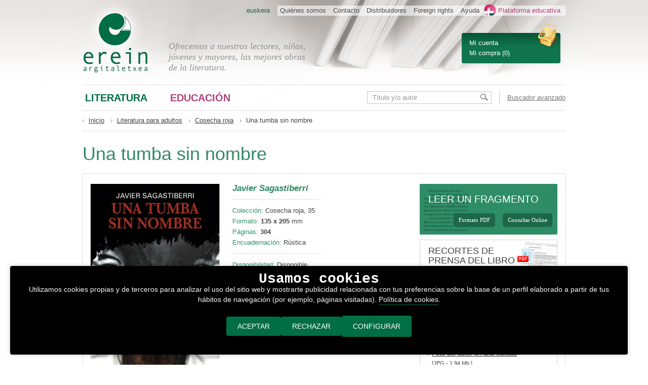

--- FILE ---
content_type: text/html
request_url: https://www.erein.eus/libro/una-tumba-sin-nombre
body_size: 9723
content:
<!DOCTYPE html PUBLIC "-//W3C//DTD XHTML 1.0 Strict//EN" "http://www.w3.org/TR/xhtml1/DTD/xhtml1-strict.dtd">
<html xmlns="http://www.w3.org/1999/xhtml" xml:lang="es" lang="es" data-lang-politica-cookies="es" data-enlace-politica-cookies="/politica_de_cookies.php" data-es-pagina-politica-cookies="0" data-gtm-id="GTM-PBBRWN4"><head>
	<title>Una tumba sin nombre | Erein</title>
    <meta name="description" content="Arantza Renter&iacute;a ha desaparecido. Su compa&ntilde;era, Itziar Elcoro, abandonar&aacute; Bilbao y viajar&aacute; a las tierras altas guipuzcoanas, al Goierri, para investigar el asesinato de Ernesto Compson, el l&iacute;der de una comunidad anarquista nacida al calor de las revueltas ciudadanas que culminaron en el movimiento 15-M.El Goierri es tambi&eacute;n la tierra originaria de Arantza y, a medida que Itziar se interesa por su compa&ntilde;era ausente, iremos conociendo episodios oscuros de su pasado, que se remontan a la &eacute;poca franquista de nuestra historia.El lector asistir&aacute; a un final sorprendente, en el que descubrir&aacute; que el pasado siempre vuelve, y casi siempre lo hace para perpetuar&nbsp; la desgracia." />
    <meta name="twitter:card" content="summary" />
<meta name="twitter:site" content="@ereinargi" />
<meta name="twitter:title" content="Una tumba sin nombre" />
<meta name="twitter:description" content="Arantza Renter&iacute;a ha desaparecido. Su compa&ntilde;era, Itziar Elcoro, abandonar&aacute; Bilbao y viajar&aacute; a las tierras altas guipuzcoanas, al Goierri, para investigar el asesinato de Ernesto Compson, el l&iacute;der de una comunidad anarquista nacida al calor de las revueltas ciudadanas que culminaron en el movimiento 15-M.El Goierri es tambi&eacute;n la tierra originaria de Arantza y, a medida que Itziar se interesa por su compa&ntilde;era ausente, iremos conociendo episodios oscuros de su pasado, que se remontan a la &eacute;poca franquista de nuestra historia.El lector asistir&aacute; a un final sorprendente, en el que descubrir&aacute; que el pasado siempre vuelve, y casi siempre lo hace para perpetuar&nbsp; la desgracia." />
<meta name="twitter:image" content="https://www.erein.eus/media/portadas/h/portada1365.jpg" />
<meta property="og:url" content="https://www.erein.eus/libro/una-tumba-sin-nombre" />
<meta property="og:title" content="Una tumba sin nombre" />
<meta property="og:description" content="Arantza Renter&iacute;a ha desaparecido. Su compa&ntilde;era, Itziar Elcoro, abandonar&aacute; Bilbao y viajar&aacute; a las tierras altas guipuzcoanas, al Goierri, para investigar el asesinato de Ernesto Compson, el l&iacute;der de una comunidad anarquista nacida al calor de las revueltas ciudadanas que culminaron en el movimiento 15-M.El Goierri es tambi&eacute;n la tierra originaria de Arantza y, a medida que Itziar se interesa por su compa&ntilde;era ausente, iremos conociendo episodios oscuros de su pasado, que se remontan a la &eacute;poca franquista de nuestra historia.El lector asistir&aacute; a un final sorprendente, en el que descubrir&aacute; que el pasado siempre vuelve, y casi siempre lo hace para perpetuar&nbsp; la desgracia." />
<meta property="og:image" content="https://www.erein.eus/media/portadas/h/portada1365.jpg" />
<meta property="og:image:type" content="image/jpeg" />
<meta property="og:image:width" content="444" />
<meta property="og:image:height" content="675" />
<meta property="og:type" content="book" />
<meta property="og:locale" content="es_ES" />
<meta property="og:locale:alternate" content="eu_ES" />
<meta property="book:author" content="https://www.erein.eus/autor/javier-sagastiberri" />
<meta property="og:site_name" content="EREIN Argitaletxea" />
<meta property="fb:admins" content="100000530724666" /><base href="https://www.erein.eus/" />
<meta http-equiv="Content-Type" content="text/html; charset=iso-8859-1" />

<script defer src="js/gtm-head-part.js"></script>

<link rel="stylesheet" href="css/klaro.min.css?v=02">
<link rel="stylesheet" href="css/klaro_overrides.css?v=02">

<script defer type="text/javascript" src="js/klaro-config.js?v=02"></script>
<script defer type="text/javascript" src="js/klaro-no-translations-no-css.js?v=02"></script>

<link href="css/pantalla.css?v=15" rel="stylesheet" type="text/css" media="all" />
<link href="css/portada.css" rel="stylesheet" type="text/css" media="screen" />
<link href="css/print.css?v=2" rel="stylesheet" type="text/css" media="print" />
<!--[if lte IE 6]>
	<link href="css/IE.css" media="all" rel="stylesheet" type="text/css">
<![endif]-->
<!--[if lte IE 7]>
	<link href="css/IE7.css" media="all" rel="stylesheet" type="text/css">
<![endif]-->

	<script type="text/javascript">
	//<![CDATA[
		document.write('<link href="css/javascript.css" media="screen" rel="stylesheet" type="text/css" />');
	//]]>
	</script>

<script type="text/javascript" src="js/jquery.js"></script>
<script type="text/javascript" src="js/jquery.blockUI.js"></script>
<script type="text/javascript" src="js/jquery.corner.js"></script>

<script type="text/javascript" src="js/comunes.js?v=02"></script>

<link href="css/prettyPhoto.css" rel="stylesheet" type="text/css" media="screen" />
<script src="js/jquery.prettyPhoto.js?v=08" type="text/javaScript"></script>
<script type="text/javascript" src="js/jquery.jplayer.min.js"></script>

<script type="text/javascript" src="js/jquery.highlight.js"></script>

<script type="text/javascript" charset="utf-8">

	$(document).ready(function(){
		$("a[rel^='prettyPhoto']").prettyPhoto({
			animation_speed: 'fast', /* fast/slow/normal */
			slideshow: false, /* false OR interval time in ms */
			autoplay_slideshow: false, /* true/false */
			opacity: 0.80, /* Value between 0 and 1 */
			show_title: false, /* true/false */
			allow_resize: true, /* Resize the photos bigger than viewport. true/false */
			default_width: 500,
			default_height: 344,
			counter_separator_label: '/', /* The separator for the gallery counter 1 "of" 2 */
			theme: 'light_rounded', /* light_rounded / dark_rounded / light_square / dark_square / facebook */
			hideflash: false, /* Hides all the flash object on a page, set to TRUE if flash appears over prettyPhoto */
			wmode: 'opaque', /* Set the flash wmode attribute */
			autoplay: false, /* Automatically start videos: True/False */
			modal: false, /* If set to true, only the close button will close the window */
			overlay_gallery: false, /* If set to true, a gallery will overlay the fullscreen image on mouse over */
			keyboard_shortcuts: true, /* Set to false if you open forms inside prettyPhoto */
			changepicturecallback: function(){}, /* Called everytime an item is shown/changed */
			callback: function(){} /* Called when prettyPhoto is closed */

		});
	});
</script>

<link href="erein.ico" rel="shortcut icon" type="image/x-icon" />
    <link href="css/skin/jplayer.blue.monday.css" rel="stylesheet" type="text/css" />
    <script type="text/javascript">
	//<![CDATA[
	$(document).ready(function(){
		var Playlist = function(instance, playlist, options) {
			var self = this;

			this.instance = instance; // String: To associate specific HTML with this playlist
			this.playlist = playlist; // Array of Objects: The playlist
			this.options = options; // Object: The jPlayer constructor options for this playlist

			this.current = 0;

			this.cssId = {
				jPlayer: "jquery_jplayer_",
				interface: "jp_interface_",
				playlist: "jp_playlist_"
			};
			this.cssSelector = {};

			$.each(this.cssId, function(entity, id) {
				self.cssSelector[entity] = "#" + id + self.instance;
			});

			if(!this.options.cssSelectorAncestor) {
				this.options.cssSelectorAncestor = this.cssSelector.interface;
			}

			$(this.cssSelector.jPlayer).jPlayer(this.options);

			$(this.cssSelector.interface + " .jp-previous").click(function() {
				self.playlistPrev();
				$(this).blur();
				return false;
			});

			$(this.cssSelector.interface + " .jp-next").click(function() {
				self.playlistNext();
				$(this).blur();
				return false;
			});
		};

		Playlist.prototype = {
			displayPlaylist: function() {
				var self = this;
				$(this.cssSelector.playlist + " ul").empty();
				for (i=0; i < this.playlist.length; i++) {
					var listItem = (i === this.playlist.length-1) ? "<li class='jp-playlist-last'>" : "<li>";
					listItem += "<a href='#' id='" + this.cssId.playlist + this.instance + "_item_" + i +"' tabindex='1'>"+ this.playlist[i].name +"</a>";

					// Create links to free media
					if(this.playlist[i].free) {
						var first = true;
						listItem += "<div class='jp-free-media'>(";
						$.each(this.playlist[i], function(property,value) {
							if($.jPlayer.prototype.format[property]) { // Check property is a media format.
								if(first) {
									first = false;
								} else {
									listItem += " | ";
								}
								listItem += "<a id='" + self.cssId.playlist + self.instance + "_item_" + i + "_" + property + "' href='" + value + "' tabindex='1'>" + property + "</a>";
							}
						});
						listItem += ")</span>";
					}

					listItem += "</li>";

					// Associate playlist items with their media
					$(this.cssSelector.playlist + " ul").append(listItem);
					$(this.cssSelector.playlist + "_item_" + i).data("index", i).click(function() {
						var index = $(this).data("index");
						if(self.current !== index) {
							self.playlistChange(index);
						} else {
							$(self.cssSelector.jPlayer).jPlayer("play");
						}
						$(this).blur();
						return false;
					});

					// Disable free media links to force access via right click
					if(this.playlist[i].free) {
						$.each(this.playlist[i], function(property,value) {
							if($.jPlayer.prototype.format[property]) { // Check property is a media format.
								$(self.cssSelector.playlist + "_item_" + i + "_" + property).data("index", i).click(function() {
									var index = $(this).data("index");
									$(self.cssSelector.playlist + "_item_" + index).click();
									$(this).blur();
									return false;
								});
							}
						});
					}
				}
			},
			playlistInit: function(autoplay) {
				if(autoplay) {
					this.playlistChange(this.current);
				} else {
					this.playlistConfig(this.current);
				}
			},
			playlistConfig: function(index) {
				$(this.cssSelector.playlist + "_item_" + this.current).removeClass("jp-playlist-current").parent().removeClass("jp-playlist-current");
				$(this.cssSelector.playlist + "_item_" + index).addClass("jp-playlist-current").parent().addClass("jp-playlist-current");
				this.current = index;
				$(this.cssSelector.jPlayer).jPlayer("setMedia", this.playlist[this.current]);
			},
			playlistChange: function(index) {
				this.playlistConfig(index);
				$(this.cssSelector.jPlayer).jPlayer("play");
			},
			playlistNext: function() {
				var index = (this.current + 1 < this.playlist.length) ? this.current + 1 : 0;
				this.playlistChange(index);
			},
			playlistPrev: function() {
				var index = (this.current - 1 >= 0) ? this.current - 1 : this.playlist.length - 1;
				this.playlistChange(index);
			}
		};



		var audioPlaylist = new Playlist("2", [
			
		], {
			ready: function() {
				audioPlaylist.displayPlaylist();
				audioPlaylist.playlistInit(false); // Parameter is a boolean for autoplay.
			},
			ended: function() {
				audioPlaylist.playlistNext();
			},
			play: function() {
				$(this).jPlayer("pauseOthers");
			},
			swfPath: "js",
			supplied: "mp3"
		});
	});

	//]]>
	</script>

</head>
<body>

  <div id="web">
    <div id="contenedor">
      <!-- Google Tag Manager (noscript) -->
<noscript><iframe src="https://www.googletagmanager.com/ns.html?id=GTM-PBBRWN4"
height="0" width="0" style="display:none;visibility:hidden"></iframe></noscript>
<!-- End Google Tag Manager (noscript) -->
<div id="cabecera">
    	<div class="carrito_cabecera ">
	  <div class="cesta"></div>
	    	  	 <p class="micompra"><a href="mi-cuenta">Mi cuenta</a></p>
	  			<div class="clearall"></div>
			    	<p class="micompra"><a href="#" class="MiCarritoNueva no_comprar">Mi compra</a> <span id="cuantos_micompra">(0)</span></p>
	    	  		</div>

					 
										
	<div class="logoErein">
		<a href="inicio"><img src="images/erein.png" alt="Erein Argitaletxea" /></a>
		<p>Ofrecemos a nuestros lectores, ni&ntilde;os, j&oacute;venes y mayores, las mejores obras de la literatura.</p>
	</div>

		
	<div class="bloqueMenuTop">
	<div id="menu_auxiliar" >	
	
		<div class="submenu">
            <ul class="menu">
                <li><a href="quienes-somos"><span>Qui&eacute;nes somos </span></a></li>
                <li><a href="contacto"><span>Contacto</span></a></li>
                <li><a href="distribuidores"><span>Distribuidores</span></a></li>
                <li><a href="foreign-rights"><span>Foreign rights</span></a></li>
                <li><a href="ayuda-electronica"><span>Ayuda</span></a></li>
				<li class="plataforma"><a href="http://hezkuntza.erein.com/index.php/es">Plataforma educativa</a></li>
				            </ul>
            <div class="clearall"></div>
		</div>
        <div class="idiomas">
            <ul>
                                <li><a href="/libro/una-tumba-sin-nombre/eu">euskera</a></li>
              
            </ul>
        </div>
		<div class="clearall"></div>
	</div><!-- FIN  id=menu_auxiliar -->
		<div class="clearall"></div>
	</div>


	<div class="clearall"></div>


<div class="separar">&nbsp;</div>
	<div class="bloqueMenuBuscador">
        <div id="menu_ppal" class="clearfix">
                <ul class="menu clearfix" style="padding-bottom:0;">
                    <li class="parent"><span class="principal">LITERATURA</span>
                        <ul>
                            <li><a href="literatura-novedades"><span>Novedades</span></a> </li>
                            <li><a href="literatura-para-adultos"><span>Literatura para adultos</span></a> </li>
                         	<li><a href="literatura-juvenil"><span>Literatura juvenil</span></a> </li>
                          	<li class="ultimo"><a href="literatura-infantil"><span>Literatura infantil</span></a> </li>
                        </ul>         
                    </li>
                    <li class="hezkuntza parent"><span class="principal">EDUCACI&Oacute;N</span>
                       
                        <ul>
                        	<li><a href="educacion-novedades"><span>Novedades</span></a> </li>
                           <li><a href="educacion-primaria"><span>Educaci&oacute;n Primaria</span></a> </li>
                           <li><a href="educacion_secundaria_obligatoria"><span>ESO &#40;Educaci&oacute;n Secundaria Obligatoria&#41;</span></a> </li>
                           <li class="ultimo"><a href="bachillerato"><span>Bachillerato</span></a></li>
                        </ul>
                   	</li> 
                </ul>
      </div>
						<div id="buscador_top">
					
					        <form id="form2" method="post" action="buscador-simple">
					          <div class="campoBuscador">
					            <label for="buscar">T&iacute;tulo y/o autor</label>
					            <input type="text" id="buscar" title="T&iacute;tulo y/o autor" name="buscar" value="T&iacute;tulo y/o autor" />
					            <input type="image" src="images/lupa-buscador.gif" value="" id="envia" alt="Buscar" />
					          </div>
					        </form>
			        
		       		<p><a href="buscador-avanzado">Buscador avanzado</a></p>
		      	</div>
			 <div class="clearall"></div>
  </div>
<div class="clearall"></div>
</div>
<div class="cabecera_print">
	<div class="cabecera_print_imagen"><img src="images/erein_print.gif" alt="EREIN" /></div>
	<div class="cabecera_print_texto">
		<p class="empresa">EREIN Argitaletxea</p>
		<p>Tolosa etorbidea 107 <br> 20018 DONOSTIA (Gipuzkoa)<br> Tel.: (+34) 943 218 300 <br> erein@erein.eus<br> www.erein.eus</p>
	</div>
	<div class="clearall"></div>
</div>      <div class="migas clearfix">
        <ul>
          <li><a href="">Inicio</a></li>
                    		<li><a href="literatura-para-adultos">Literatura para adultos</a></li>
                               		<li><a href="literatura-para-adultos/colecciones/cosecha-roja">Cosecha roja</a></li>
          	          <li>Una tumba sin nombre</li>
        </ul>

      </div>
      <div id="contenido">
        <h1>Una tumba sin nombre </h1>
            <div class="fichaPrincipal_libro">
           	  <div class="datos_libro">
               	  <div class="imagen">

               	   				            <a href="media/portadas/h/portada1365.jpg" rel="prettyPhoto[gallery]"><img src="media/portadas/mediana/portada1365.jpg" alt="Una tumba sin nombre" /></a>
               	                  	  </div>
                <div class="txt_libro ">
               	                	  <h2 class="autor">
						Javier Sagastiberri               	  </h2>
               	                 	                 	                                     <p class="separar"></p>
                                                    		<p><span class="destacado">Colecci&oacute;n:</span> Cosecha roja, 35</p>
               	                	                	 		<p><span class="destacado">Formato:</span> <strong>135 x 205 </strong> mm </p>
                                	                   		<p><span class="destacado">P&aacute;ginas:</span> <strong>304</strong></p>
                                                      			<p><span class="destacado">Encuadernaci&oacute;n:</span> Rústica</p>
                                    <p class="separar"></p>
                                    			<p class="no-print"><span class="destacado">Disponibilidad: </span>Disponible</p>
                                                                          			<p><span class="destacado">
                  			Fecha de publicaci&oacute;n:</span> 29-05-2019</p>
                  
                                                      			<p><span class="destacado">Fecha de publicaci&oacute;n en digital:</span> 01-09-2019</p>
                                                      			<p><span class="destacado">Formato de la edici&oacute;n digital:</span> EPUB</p>
                                                       			<p> <span class="destacado">
                  			ISBN:</span> 978-84-9109-465-4</p>
                                                      			<p> <span class="destacado">ISBN digital &#40;ePUB&#41;: </span>978-84-9109-475-3</p>
                                                                        <p class="print"> <span class="destacado">Materia: </span> Literatura para adultos</p>
                  
                                    <p class="separar"></p>
                  <div class="iconos_redes">
                    <!-- Go to www.addthis.com/dashboard to customize your tools -->
                    <div class="addthis_inline_share_toolbox"></div>
                    <a href="#" class="imprimir"><img src="images/impresora.gif" alt="Imprimir" /></a>
                </div>
                  <div class="clearall"></div>
                </div>

			
			<!-- info adicional -->
			<div class="info_adicional">
				<!-- descargar portada -->
									  <div class="descargar_portada">
							<h3 class="zatibat">LEER UN FRAGMENTO</h3>
		              		<p>
		                   			                   			<a class="href_boton derecha addLimpiar" href="https://issuu.com/erein/docs/una_tumba_sin_nombre" rel="external">Consultar Online</a>
		                   			                   			                   			           	    			<a class="href_boton derecha" href="media/primeros_capitulos/primer_capitulo1365.pdf" rel="external" style="margin-right:15px;">Formato PDF</a>
		           	    				              </p>
			              <div class="clearall"></div>
					  </div>
												<!-- PRENSA -->
								<div class="prensa">
	                <a href="#" class="recortes_prensa">Recortes de prensa del libro</a>
				</div>
				<div class="ventana_prensa novisible">
					<div class="cabeceraVentana">
						<div class="cerrar"><span onclick="$.unblockUI();">cerrar</span></div>
						<h2>Recortes de prensa del libro</h2>
						<div class="clearall"></div>
					</div>
					<div class="scroll">
				      <ul>
				      								<li><a href="media/recortes_prensa/recorte_prensa1365_8.pdf" rel="external">Blog El Gato Trotero. Santiago Navascues. 11-11-2019</a> <span class="peso">[pdf - 1.79 Mb.]</span></li>
																					<li><a href="media/recortes_prensa/recorte_prensa1365_7.pdf" rel="external">La verdad. Ana Ballabrisa. 14-10-2019</a> <span class="peso">[pdf - 364.24 Kb.]</span></li>
																					<li><a href="media/recortes_prensa/recorte_prensa1365_6.pdf" rel="external">www.salamandranegra.com. 02-08-2019</a> <span class="peso">[pdf - 313.34 Kb.]</span></li>
																					<li><a href="media/recortes_prensa/recorte_prensa1365_4.pdf" rel="external">El Blog de Javier Abasolo. 11-06-2019</a> <span class="peso">[pdf - 64.05 Kb.]</span></li>
																					<li><a href="media/recortes_prensa/recorte_prensa1365_5.pdf" rel="external">Pergola. Agosto 2019</a> <span class="peso">[pdf - 14.02 Mb.]</span></li>
																					<li><a href="media/recortes_prensa/recorte_prensa1365_3.pdf" rel="external">Blog El Taquigrafo. Luis Artige. 07-07-2019</a> <span class="peso">[pdf - 123.34 Kb.]</span></li>
																					<li><a href="media/recortes_prensa/recorte_prensa1365_9.pdf" rel="external">Blog Libros que hay que leer. Laky. 24-12-2019</a> <span class="peso">[pdf - 53.25 Kb.]</span></li>
																					<li><a href="media/recortes_prensa/recorte_prensa1365_2.pdf" rel="external">Moon magazine. Mesa redonda Euskadi en negro. Txaro Cardenas. 03-07-2019</a> <span class="peso">[pdf - 1.62 Mb.]</span></li>
																					<li><a href="media/recortes_prensa/recorte_prensa1365_1.pdf" rel="external">El Diario Vasco. Nerea Azurmendi. 21-06-2019</a> <span class="peso">[pdf - 19.5 Mb.]</span></li>
																	        </ul>
					</div>
				</div>
							  <!-- DESCARGAS -->
              <div class="descargas">
                <p class="tituloDescargas">DESCARGAS</p>
                      <ul>
                      	                      			<li> <a href="media/dosieres_prensa/dosier_prensa1365.pdf" rel="external">Dossier de prensa</a><br /><span class="peso">[PDF - 122.03 Kb.]</span></li>
                                               	                        		<li><a href="media/portadas/x/portada1365.jpg" rel="external">Portada en alta calidad</a><br /><span class="peso">[JPG - 1.7 Mb.]</span></li>
                        														<li><a href="media/autores/alta/autor630.jpg" rel="external">Foto del autor en alta calidad </a><br /><span class="peso">[JPG - 1.94 Mb.]</span></li>
													                    </ul>
                   </div>

             
             </div>
              <div class="clearall"></div>
</div>
             </div>

      <!-- columan izquierda -->
          <div class="ficha_left">
           	 			 <!-- opciones de compra -->
            <div class="compra_libro">
			 <h3 class="no-print">OPCIONES DE COMPRA</h3>
			 											<!-- opcion papel -->
					<div class="opcion_compra">
						<p class="tituloCompraLibro no-print">Edici&oacute;n en papel <a href="#" class="EdicionPapel"><img src="images/css-ayuda-compra.gif" alt="Ayuda" /></a></p>
						<p class="tituloCompraLibro print">P.V.P</p>
						<p class="precio">
															20,50 &euro;
																				</p>
													<p class="nota"><a href="#" class="gastosEnvio">Gastos de env&iacute;o</a> no incluidos</a></p>
										 								<div class="verTodos">
																						<form action="ficha_libro.php" method="post" id="form1">
									<input type="hidden" name="id_articulo" id="id_articulo" value="9788491094654"/>
                                    	                   				<input type="submit" value="Comprar" id="comprar_papel" name="comprar_papel" class="input_boton MiCarritoNueva papel" />
                                    	                   			</form>
                   									</div>
																							</div>

						<!-- Gastos de envío -->
						<div class="gastosEnvio_ventana novisible">
                            <div class="ventana_general">
                                <div class="cabeceraVentana">
                                    <div class="cerrar"><span onclick="$.unblockUI();">cerrar</span></div>
                                    <h2>Gastos de env&iacute;o</h2>
                                    <div class="clearall"></div>
                                </div>
                                <div class="scroll">
                                                                        <ul class="general">
                                        <li>Pedidos para la pen&iacute;nsula (excepto Portugal): 4,50 &euro; (para pedidos de importes superiores a 95 &euro;: gratis).</li>
                                        <li>Islas Baleares, Canarias, Ceuta, Melilla y resto del mundo: Ponerse en contacto con Erein, S.A. en la siguiente direcci&oacute;n de correo electr&oacute;nico: <a href="mailto:erein@erein.eus">erein@erein.eus</a>, o llamando al tel&eacute;fono&nbsp;+34&nbsp;943&nbsp;21&nbsp;83&nbsp;00.</li>
                                    </ul>
                                                                    </div>
                            </div>
						</div>
						<!-- Gastos de envío : fin -->

						<!-- EdicionPapel_ventana -->
						<div class="EdicionPapel_ventana novisible">
                            <div class="ventana_general">
                                <div class="cabeceraVentana">
                                    <div class="cerrar"><span onclick="$.unblockUI();">cerrar</span></div>
                                    <h2>Edici&oacute;n en papel</h2>
                                    <div class="clearall"></div>
                                </div>
                                <div class="scroll">
                                 	<h3 class="primero">Compra de la edici&oacute;n en papel</h3>
									<p>Compra el libro en su edici&oacute;n en papel. El mismo que puedes comprar en tu librer&iacute;a habitual.</p>
                                </div>
                            </div>
						</div>
						<!-- EdicionPapel_ventana : fin -->
											                    																		<!-- opcion digital -->
					  		<div class="opcion_compra digital">
								<div class="tablet">
								<p class="tituloCompraLibro">Edici&oacute;n digital <a href="#" class="EdicionDigital"><img src="images/css-ayuda-compra.gif" alt="Ayuda" /></a></p>
																<p class="precio">11,50 &euro;</p>
																<div class="verTodos" style="margin-top:25px;">
								  										 	 												  <form action="ficha_libro.php" method="post" id="form2">
												  	<input type="hidden" name="id_articulo_digital" id="id_articulo_digital" value="9788491094753"/>
						               			  														<input type="submit" value="Comprar y descargar" id="comprar_digital" name="comprar_digital" class="input_boton MiCarritoNueva digital" />
																			               			  </form>
						               		 		               			  								</div>
					  		</div>
							<div class="clearall"></div>
														</div>
						  					                    		         </div>
						<!-- EdicionDigital_ventana -->
						<div class="EdicionDigital_ventana novisible">
                            <div class="ventana_general">
                                <div class="cabeceraVentana">
                                    <div class="cerrar"><span onclick="$.unblockUI();">cerrar</span></div>
                                    <h2>Edici&oacute;n digital</h2>
                                    <div class="clearall"></div>
                                </div>
                                <div class="scroll">
                                		                                 	<h3 class="primero">Compra de la edici&oacute;n digital (libro electr&oacute;nico o eBook)</h3>
										<p>Erein ofrece la mayor&iacute;a de sus libros electr&oacute;nicos en formato <strong>ePUB</strong>. Algunos libros pueden estar en formato PDF.</p>
										<p><strong>Podr&aacute;s descargarte el libro completo inmediatamente despu&eacute;s de realizar el pago</strong>. Desde la web te facilitaremos un enlace de descarga con el que podr&aacute;s bajarte el libro elegido a tu ordenador (Windows o Mac). Para salvaguardar los derechos de autor, el libro estar&aacute; protegido mediante el sistema de gesti&oacute;n digital de derechos de autor <strong>Adobe DRM</strong>.</p>
										<p>Una vez descargado el libro podr&aacute;s abrirlo en el ordenador y/o transferirlo a tu dispositivo de lectura preferido.</p>
										<p><strong>Los libros electr&oacute;nicos de Erein son compatibles con:</strong></p>
										<ul>
											<li>Toda la gama de dispositivos Apple (iPhone, iPad y iPod touch).</li>
											<li>Dispositivos con el sistema operativo Android de Google (como el Samsung Galaxy S II o el Samsung Galaxy Tab).</li>
											<li>Todos los dispositivos lectores de tinta electr&oacute;nica, tambi&eacute;n conocidos como eReaders, que sean compatibles con el Adobe DRM. Por ejemplo los de las marcas Sony, Grammata, Movistar BQ, Kobo, leqtor, Nook, etc.</li>
										</ul>
										<p>Si ya sabes c&oacute;mo leer libros digitales, puedes cerrar esta ventana de ayuda y continuar con la compra. Si necesitas m&aacute;s informaci&oacute;n, consulta la secci&oacute;n de <a href="ayuda-electronica">Ayuda sobre c&oacute;mo leer los libros electr&oacute;nicos de Erein.</a></p>
	                                                                </div>
                            </div>
						</div>
						<!-- EdicionPapel_ventana : fin -->

			
			<div class="clearall"></div>
			
          <div class="sinopsis">
                <p>Arantza Renter&iacute;a ha desaparecido. Su compa&ntilde;era, Itziar Elcoro, abandonar&aacute; Bilbao y viajar&aacute; a las tierras altas guipuzcoanas, al Goierri, para investigar el asesinato de Ernesto Compson, el l&iacute;der de una comunidad anarquista nacida al calor de las revueltas ciudadanas que culminaron en el movimiento 15-M.<br>El Goierri es tambi&eacute;n la tierra originaria de Arantza y, a medida que Itziar se interesa por su compa&ntilde;era ausente, iremos conociendo episodios oscuros de su pasado, que se remontan a la &eacute;poca franquista de nuestra historia.<br>El lector asistir&aacute; a un final sorprendente, en el que descubrir&aacute; que el pasado siempre vuelve, y casi siempre lo hace para perpetuar&nbsp; la desgracia.</p>            </div>


			<!-- VIDEOS E IMÁGENES -->
						<div class="multimedia">
										<div class="videos">
							<h3>V&iacute;deos</h3>
																<div class="imagen_video" data-name="marketing"><a href="http://vimeo.com/343428467" rel="prettyPhoto[video]" title="Rueda de prensa 20/VI/2019"><div class="play"><img src="images/play.png" alt="" /></div><img src="https://i.vimeocdn.com/video/792606019-5fbb5e290af458c60aafa8ca51e85fa652562fc6d0978c1df019af1cae5ec8e4-d_100x75?region=us" alt="" class="ImagenVideo" /></a></div>
						  						</div>
				
														<div class="imagenes">
							<h3>Im&aacute;genes y fotos</h3>
							<ul>
																	<li><a href="media/imagenes_extra/original/imagen_extra1365_13.jpg" rel="prettyPhoto[galeria]" title="Semana Negra de Gijon 2019"><img src="media/imagenes_extra/miniaturas/imagen_extra1365_13.jpg" alt=""  /></a></li>
																	<li><a href="media/imagenes_extra/original/imagen_extra1365_12.jpg" rel="prettyPhoto[galeria]" title="Semana Negra de Gijon 2019"><img src="media/imagenes_extra/miniaturas/imagen_extra1365_12.jpg" alt=""  /></a></li>
																	<li><a href="media/imagenes_extra/original/imagen_extra1365_11.jpg" rel="prettyPhoto[galeria]" title="Presentación."><img src="media/imagenes_extra/miniaturas/imagen_extra1365_11.jpg" alt=""  /></a></li>
																	<li><a href="media/imagenes_extra/original/imagen_extra1365_10.jpg" rel="prettyPhoto[galeria]" title="Presentación."><img src="media/imagenes_extra/miniaturas/imagen_extra1365_10.jpg" alt=""  /></a></li>
																	<li><a href="media/imagenes_extra/original/imagen_extra1365_9.jpg" rel="prettyPhoto[galeria]" title="Presentación."><img src="media/imagenes_extra/miniaturas/imagen_extra1365_9.jpg" alt=""  /></a></li>
																	<li><a href="media/imagenes_extra/original/imagen_extra1365_8.jpg" rel="prettyPhoto[galeria]" title="Presentación."><img src="media/imagenes_extra/miniaturas/imagen_extra1365_8.jpg" alt=""  /></a></li>
																	<li><a href="media/imagenes_extra/original/imagen_extra1365_7.jpg" rel="prettyPhoto[galeria]" title="Presentación."><img src="media/imagenes_extra/miniaturas/imagen_extra1365_7.jpg" alt=""  /></a></li>
																	<li><a href="media/imagenes_extra/original/imagen_extra1365_6.jpg" rel="prettyPhoto[galeria]" title="Presentación."><img src="media/imagenes_extra/miniaturas/imagen_extra1365_6.jpg" alt=""  /></a></li>
																	<li><a href="media/imagenes_extra/original/imagen_extra1365_5.jpg" rel="prettyPhoto[galeria]" title="Presentación."><img src="media/imagenes_extra/miniaturas/imagen_extra1365_5.jpg" alt=""  /></a></li>
																	<li><a href="media/imagenes_extra/original/imagen_extra1365_4.jpg" rel="prettyPhoto[galeria]" title="Presentación."><img src="media/imagenes_extra/miniaturas/imagen_extra1365_4.jpg" alt=""  /></a></li>
																	<li><a href="media/imagenes_extra/original/imagen_extra1365_3.jpg" rel="prettyPhoto[galeria]" title="Presentación."><img src="media/imagenes_extra/miniaturas/imagen_extra1365_3.jpg" alt=""  /></a></li>
																	<li><a href="media/imagenes_extra/original/imagen_extra1365_2.jpg" rel="prettyPhoto[galeria]" title="Presentación."><img src="media/imagenes_extra/miniaturas/imagen_extra1365_2.jpg" alt=""  /></a></li>
																	<li><a href="media/imagenes_extra/original/imagen_extra1365_1.jpg" rel="prettyPhoto[galeria]" title="Presentación."><img src="media/imagenes_extra/miniaturas/imagen_extra1365_1.jpg" alt=""  /></a></li>
															</ul>
					  	</div>
			  
				<div class="clearall"></div>
			</div>
			
				<div class="maslibrosdelautor">
               	  <h3>Otros libros del autor/a en Erein</h3>
                  <ul>
                                        		
									<li><a href="libro/el-asesino-de-reinas">El asesino de reinas</a></li>


                    		                                        		
									<li><a href="libro/muerte-en-el-carlton">Muerte en el Carlton</a></li>


                    		                                        		
									<li><a href="libro/muerte-en-la-ria">Muerte en la ría</a></li>


                    		                                        		
									<li><a href="libro/perversidad">Perversidad</a></li>


                    		                                        		
									<li><a href="libro/un-dios-ciego">Un dios ciego</a></li>


                    		                                        		                                      </ul>
            </div>

                  </div>

                  <!-- columan derecha -->
          <div class="ficha_right">
              <!-- Autor : info -->
              <div class="autor_info">
				<!-- autor -->
								 		<h3 class="unAutor">Javier Sagastiberri</h3>
						<div class="info_Bloque">
		                	<div class="txt">
		               	  				               	  				<p><img src="media/autores/baja/autor630.jpg" alt="Javier Sagastiberri" /></p>
		                        		                        				                        	<p>El autor es licenciado en Ciencias Econ&oacute;micas por la Universidad del Pa&iacute;s Vasco y en Filolog&iacute;a Hisp&aacute;nica por la UNED. Desde 1987 trabaja para la Hacienda Foral de Bizkaia. Ha actuado siempre en el &aacute;mbito de la Inspecci&oacute;n, primeramente como Subinspector de Hacienda y desde hace diez a&ntilde;os como Inspector de Finanzas.</p>
<p>Su experiencia laboral le ha ayudado en la redacci&oacute;n de su primera novela, <em>El asesino de reinas</em>, aunque por fortuna no ha tenido que presenciar ning&uacute;n asesinato. Es importante destacar que la inspiraci&oacute;n principal de la novela proviene de su amistad, casi incomprensible teniendo en cuenta su origen guipuzcoano, con la gran cantidad de aficionados del Athletic que pueblan las dependencias de la Hacienda Foral de Bizkaia.</p>
				                 					                 		                    	 		                    	 <p class="masinfo"><a href="autor/javier-sagastiberri">M&aacute;s informaci&oacute;n</a></p>

		                     </div>
						</div>
				

            </div>
        </div>
        

	    <div class="clearall"></div>
      </div>      <!-- #CONTENIDO : fin -->
      <div class="clearall"></div>
    </div>
    <!-- cierre del div CONTENEDOR -->
    <div id="piefalso"></div>
  </div>
  <!-- cierre del div WEB -->
    <div id="pie">
	<div class="contenido_pie">
		<div class="pie_contacto">
			<div class="vcard">
				<span class="fn org empresa"><strong>EREIN Argitaletxea</strong></span><br/>
				<p class="adr">
					<span class="street-address">Tolosa etorbidea 107.</span><br />
					<span class="postal-code">20018</span> <span class="locality">DONOSTIA</span><br />
					<span class="tel" title="Telï¿½fono">Tfno.: <span class="value">(+34) 943 218 300</span></span><br />
					<span class="tel" title="Fax">Fax: <span class="value">(+34) 943 218 311</span></span><br />
				</p>
				<a href="mailto:erein@erein.eus" class="email">erein@erein.eus</a>
			</div>
		</div>
		<div class="pie_opciones">
			<ul>
				<li><a href="aviso-legal">Aviso legal y pol&iacute;tica de privacidad</a></li>
				<li><a href="politica-de-cookies">Pol&iacute;tica de Cookies</a></li>
			  	<li><a href="condiciones-venta">Condiciones generales de venta</a></li>
			  	<li><a href="http://www.adimedia.net" rel="external">Desarrollado por adimedia</a></li>
			</ul>
		</div>
		<div class="pie_opciones ultimo">
			<p class="txiki">Proyecto financiado por la Direccion General del Libro, del Comic y de la Lectura, Ministerio de Cultura</p>
			<p><img src="images/logos-financiacion-es.svg" alt="Unión Europea" style="vertical-align:top" /></p>
		</div>

		<div class="pie_redesSociales">
			<ul class="redesSociales">
				<li class="facebook"><a href="https://www.facebook.com/ereinargitaletxea" rel="external" title="Facebook">Facebook</a></li>
				<li class="twitter"><a href="https://x.com/ereinargi" rel="external" title="X">X</a></li>
				<li class="vimeo"><a href="https://vimeo.com/erein" rel="external" title="Vimeo">Vimeo</a></li>
				<li class="issuu"><a href="http://issuu.com/erein" rel="external" title="Issuu">Issuu</a></li>
				<li class="youtube"><a href="https://www.youtube.com/user/Ereinargitaletxea/" rel="external" title="Youtube">Youtube</a></li>
			</ul>
		</div>
	</div>
</div>
    <!-- Go to www.addthis.com/dashboard to customize your tools -->

<script type="text/plain" data-type="text/javascript" data-src="//s7.addthis.com/js/300/addthis_widget.js#pubid=ra-5a9d0934039f508b" data-name="marketing"></script>

    </form>
</body>
</html>


--- FILE ---
content_type: text/css
request_url: https://www.erein.eus/css/klaro_overrides.css?v=02
body_size: 2005
content:
/*!
* PersonalizaciÃ³n de Adimedia del plugin Klaro
* v3.2.0
*/

/*
export const themes = {
    top: {
        _meta: {
            incompatibleWith: ['bottom']
        },
        'notice-top': '20px',
        'notice-bottom': 'auto',
    },
    bottom: {
        _meta: {
            incompatibleWith: ['top']
        },
        'notice-bottom': '20px',
        'notice-top': 'auto',
    },
    left: {
        _meta: {
            incompatibleWith: ['wide']
        },
        'notice-left': '20px',
        'notice-right': 'auto',
    },
    right: {
        _meta: {
            incompatibleWith: ['wide']
        },
        'notice-right': '20px',
        'notice-left': 'auto',
    },
    wide: {
        // position the notice on the left screen edge
        'notice-left': '20px',
        'notice-right': 'auto',
        // make the notice span the entire screen
        'notice-max-width': 'calc(100vw - 60px)',
        'notice-position': 'fixed',
    },
    light: {
        'button-text-color': '#fff',
        'dark1': '#fafafa',
        'dark2': '#777',
        'dark3': '#555',
        'light1': '#444',
        'light2': '#666',
        'light3': '#111',
        'green3': '#f00',
    },
}

// DEFAULT VALUES
.klaro {
  --border-radius: 4px; // Se aplica tanto a contenedores como a botones
  --border-style: solid;
  --border-width: 1px;
  --button-text-color: #fff;
  --font-family: inherit;
  --font-size: 14px;
  --notice-position: fixed;
  --notice-bottom: 20px;
  --notice-left: auto;
  --notice-max-width: 400px;
  --notice-right: 20px;
  --notice-top: auto;
  --title-font-family: inherit;

  --dark1: #333; // Color de fondo de las capas 1 y 2
  --dark2: #5c5c5c; // Color del texto "Siempre requerido"
  --dark3: #7c7c7c; // Color de la descripciÃ³n del servicio (capa 2)
  --white2: #f2f2f2;
  --white3: #e6e6e6; // Bola del switch
  --light1: #fafafa; // Color de fondo del placeholder
  --light2: #c8c8c8; // Color del borde del placeholder
  --light3': #a0a0a0;
  --green1: #1a936f; // Color de fondo del botÃ³n
  --green2: #24cc9a; // Fondo del switch requerido (cookies tÃ©cnicas)
  --green3': #48dfb2;
  --blue1: #2581c4;
  --blue2: #459cdc;
}
*/

.klaro {
  --dark1: #000000;
  --dark3: #FFFFFF;
  --green1: #006e44;
  --green2: #006e44;
  --enlace-personalizado: #fff;
  --title-font-family: Courier, monospace;
}

/* El mensaje siempre se muestra arriba, incluso cuando estamos en responsive. */
.klaro .cookie-notice:not(.cookie-modal-notice) {
  z-index: 100000;
}

@media (min-width: 1024px) {
  .klaro .cookie-notice:not(.cookie-modal-notice) {
    box-shadow: 0px 0px 10px 0px rgba(0, 0, 0, 0.2);
  }
}

/* Centramos el contenido del primer popup */
.klaro .cookie-notice:not(.cookie-modal-notice) .cn-body {
  padding-top: 0.5em;
}
.klaro .cookie-notice:not(.cookie-modal-notice) .cn-body,
.klaro .cookie-notice:not(.cookie-modal-notice) .cn-body p {
  margin-bottom: 1.5em;
  text-align: center;
}
.klaro .cookie-notice:not(.cookie-modal-notice) .cn-body .title {
  color: #fff;
  display: block;
  font-family: var(--title-font-family, inherit);
  font-size: 2em;
  font-weight: bold;
}

.klaro .cookie-notice:not(.cookie-modal-notice) .cn-body .cn-ok {
  margin-top: 0.5rem;
}

.klaro .cookie-notice:not(.cookie-modal-notice) .cn-body .cn-ok,
.klaro .cookie-notice:not(.cookie-modal-notice) .cn-body .cn-buttons {
  align-items: stretch;
  display: flex;
  flex-direction: column-reverse;
  gap: 0.5rem;
}

@media (min-width: 576px) {
  .klaro .cookie-notice:not(.cookie-modal-notice) .cn-body .cn-ok,
  .klaro .cookie-notice:not(.cookie-modal-notice) .cn-body .cn-buttons {
    align-items: center;
    flex-direction: row-reverse;
    justify-content: center;
  }
}

.klaro .cookie-notice:not(.cookie-modal-notice) .cn-body .cn-ok div,
.klaro .cookie-notice:not(.cookie-modal-notice) .cn-body .cn-buttons button.cm-btn,
.klaro .cookie-notice:not(.cookie-modal-notice) .cn-body .cn-ok a {
  margin: 0;
}

.klaro .cookie-notice:not(.cookie-modal-notice) .cn-body .cn-buttons button.cm-btn {
  width: auto;
}

@media (min-width: 576px) {
  .klaro .cookie-notice:not(.cookie-modal-notice) .cn-body .cn-ok a {
    flex-grow: 0;
  }
}

/* Corregir error al mostrar caracter UTF-8 en pÃ¡gina ISO*/
.klaro
  .cookie-modal
  .cm-modal
  .cm-body
  ul.cm-purposes
  li.cm-purpose
  .cm-services
  .cm-caret
  span {
  color: var(--dark1);
  width: 6px;
}
.klaro
  .cookie-modal
  .cm-modal
  .cm-body
  ul.cm-purposes
  li.cm-purpose
  .cm-services
  .cm-caret
  span::before {
  color: var(--enlace-personalizado);
  content: '\2193';
  font-size: 12px;
  padding: 0 0 0px 1px;
  position: relative;
  top: -2px;
}
.klaro .cookie-modal .cm-modal .cm-header,
.klaro .cookie-modal .cm-modal .cm-body ul.cm-purposes li.cm-purpose.cm-toggle-all,
.klaro .cookie-modal .cm-modal .cm-footer {
  border-color: currentColor;
}
/* Oculatar el switch para activar/desactivar todos los servicios */
.klaro .cookie-modal .cm-modal .cm-body .cm-purpose.cm-toggle-all {
  display: none;
}
/* Color de los enlaces y subrayado */
:where(.btn-link) {
  background-color: transparent;
  border: none;
  padding: 0;
}

.klaro .cookie-modal a,
.klaro .context-notice a,
.klaro .cookie-notice a,
.klaro .cookie-notice .btn-link {
  color: var(--enlace-personalizado);
  border-bottom-color: var(--green1);
  border-bottom-style: solid;
  border-bottom-width: 1px;
  display: inline-block;
}
.klaro .cookie-notice .btn-link {
  cursor: pointer;
  line-height: 1.5;
}
.klaro .cookie-modal a:hover,
.klaro .context-notice a:hover,
.klaro .cookie-notice a:hover,
.klaro .cookie-notice .btn-link:hover {
  border-bottom: 1px solid transparent;
  transition: all 0.4s;
}
.klaro .cookie-notice .cn-learn-more {
  color: #fff;
  color: var(--button-text-color,#fff);
  background-color: #5c5c5c;
  background-color: var(--dark2,#5c5c5c);
  border-radius: 4px;
  border-radius: var(--border-radius,4px);
  padding: 6px 10px;
  margin-right: .5em;
  border-style: none;
  padding: .4em;
  font-size: 1em;
  cursor: pointer;
}
.klaro .cookie-modal .cm-btn.cm-btn-success,
.klaro .cookie-modal .cm-btn.cm-btn-danger,
.klaro .context-notice .cm-btn.cm-btn-success,
.klaro .cookie-notice .cm-btn.cm-btn-success,
.klaro .cookie-notice .cm-btn.cm-btn-danger,
.klaro .cookie-notice .cn-learn-more,
.klaro .cookie-modal .cm-btn.cm-btn-success-var,
.klaro .context-notice .cm-btn.cm-btn-success-var,
.klaro .cookie-notice .cm-btn.cm-btn-success-var {
  background-color: var(--green1);
  border: 1px solid transparent;
  opacity: 1;
  outline-offset: 3px;
  padding: 0.7em 1.5em;
  transition: all 0.4s;
}

.klaro .cookie-notice .cn-learn-more {
  border-radius: 4px;
}

.klaro .cookie-modal .cm-btn.cm-btn-success:hover,
.klaro .cookie-modal .cm-btn.cm-btn-danger:hover,
.klaro .context-notice .cm-btn.cm-btn-success:hover,
.klaro .cookie-notice .cm-btn.cm-btn-success:hover,
.klaro .cookie-notice .cm-btn.cm-btn-danger:hover,
.klaro .cookie-notice .cn-learn-more:hover,
.klaro .cookie-modal .cm-btn.cm-btn-success-var:hover,
.klaro .context-notice .cm-btn.cm-btn-success-var:hover,
.klaro .cookie-notice .cm-btn.cm-btn-success-var:hover {
  opacity: 0.75;
}

/* Ocultar el switch de las cookies tÃ©cnicas */
.klaro .cookie-modal .cm-modal .cm-body ul.cm-purposes > *:first-child {
  display: none;
}

/* Ocultar los servicios para que el usuario maneje Ãºnicamente las categorÃ­as de Cookies  */
.klaro .cookie-modal .cm-modal .cm-body ul.cm-purposes .cm-services {
  display: none;
}

.klaro .cookie-modal .cm-list-title,
.klaro .cookie-modal .cm-modal .cm-body ul.cm-purposes li.cm-purpose span.cm-required {
  color: var(--dark3);
}

/* Bloquear el contenido de la pÃ¡gina estando el banner visible */
.klaro_cortinilla.klaro_visible {
  overflow: hidden;
}

.klaro_cortinilla.klaro_visible #klaro {
  background-color: rgba(0, 0, 0, 0.5);
  position: fixed;
  top: 0;
  left: 0;
  right: 0;
  bottom: 0;
}

/* Adaptar los estilos del placeholder a su inserciÃ³n dentro del elemento .embed-responsive de Bootstrap 4.3.1 (https://getbootstrap.com/docs/4.3/utilities/embed/) */
.embed-responsive [data-type=placeholder], .video-wrap [data-type=placeholder] {
  bottom: 0;
  height: auto !important;
  left: 0;
  max-width: none !important;
  position: absolute;
  right: 0;
  top: 0;
}

.embed-responsive [data-type=placeholder] .klaro.cm-as-context-notice, .video-wrap [data-type=placeholder] .klaro.cm-as-context-notice {
  padding-bottom: 0;
  padding-top: 0;
}

/* Adaptar los estlos del placeholder a su inserciÃ³n dentro del elemento .ratio de Bootstrap 5.1.3 (https://getbootstrap.com/docs/5.1/helpers/ratio/) */
.ratio [data-type=placeholder] {
  height: 100% !important;
  max-width: none !important;
}

.ratio [data-type=placeholder] .klaro.cm-as-context-notice {
  padding-bottom: 0;
  padding-top: 0;
}

/* Dar un color oscuro a la bola del switch para mejorar su contraste */
.klaro .cookie-modal .cm-list-label .slider::before,
.klaro .context-notice .cm-list-label .slider::before,
.klaro .cookie-notice .cm-list-label .slider::before {
  background-color: #000000;
  background-color: var(--dark1);
}

.klaro .cookie-modal {
  z-index: 3000;
}

--- FILE ---
content_type: text/css
request_url: https://www.erein.eus/css/pantalla.css?v=15
body_size: 16818
content:
/* SECCIï¿½N: ELEMENTOS GENERALES DE LA Pï¿½GINA */

html {
}

html,
body {
  height: 100%;

  margin: 0;

  padding: 0;

  text-align: center;
}

body {
  font-size: 0.8em;

  line-height: 1.6em;

  color: #424242;

  background: #ffffff url(../images/css-fnd-body.jpg) center top no-repeat;
}

body,
input,
textarea,
select,
optgroup {
  font-family: Arial, Verdana, Geneva, Helvetica, sans-serif;
}

input,
textarea,
select,
optgroup,
table,
tr,
th,
td {
  font-size: 100%;
}

p,
ul,
ol,
li,
dl,
dt,
dd,
form,
fieldset,
blockquote,
cite,
h1,
h2,
h3,
h4,
h5,
h6 {
  margin: 0;

  padding: 0;
}

ul,
ol,
li,
dl,
dt,
dd {
  list-style: none;
}

img,
a img {
  border: none;
}

h1 {
  font-size: 2.8em;

  line-height: 1.1em;

  margin-bottom: 0.5em;

  color: #348967;

  font-weight: normal;
}

h1 span.subtitulo {
  display: block;

  font-size: 0.6em;

  line-height: 1.1em;

  font-style: italic;

  margin: 0;

  padding: 0;

  color: #bebebe;
}

h2 {
  font-size: 2.8em;

  line-height: 1.1em;

  margin-bottom: 0.5em;

  color: #348967;

  font-weight: normal;
}

h2 span.subtitulo {
  display: block;

  font-size: 0.6em;

  line-height: 1.1em;

  font-style: italic;

  margin: 0;

  padding: 0;

  color: #bebebe;
}

h2.izda {
  float: left;

  margin-bottom: 0;
}

h2.txiki {
  font-size: 2em;

  line-height: 1em;

  color: #348967;

  font-weight: normal;

  margin: 1.5em 0 1em 0;
}

h3 {
  font-size: 2em;

  line-height: 1em;

  color: #348967;

  font-weight: normal;

  margin: 1.5em 0 1em 0;
}

h3.lista {
  color: #b1437c;

  font-weight: bold;

  margin-top: 0.3em;

  font-style: italic;
}

h4 {
  font-size: 1.6em;

  line-height: 1em;

  color: #9c9c9c;

  font-weight: normal;

  margin: 1.2em 0 1em 0;
}

h5 {
  font-size: 1.1em;

  line-height: 1em;

  color: #000;

  margin: 2em 0 1em 0;
}

h5.material {
  font-size: 1.4em;

  font-weight: normal;

  margin-bottom: 1.5em;

  margin-top: 0;

  padding-left: 27px;

  font-style: italic;
}

/********* SECCIï¿½N: APOYO A LOS LECTORES DE TEXTO *********/

.ayudaAcces {
  position: absolute;

  left: -10000px;

  width: 1%;

  font-size: 0.1em;

  line-height: 1%;
}

a.ayudaAcces:active {
  position: static;

  width: auto;

  height: auto;
}

/********** SECCIï¿½N: CLASES GENERALES DE LA Pï¿½GINA *********/

.clearall {
  display: block;

  clear: both;

  font-size: 0.0001em;

  line-height: 0.0001em;

  height: 0.0001em;
}

.clearfix:after {
  visibility: hidden;

  display: block;

  font-size: 0;

  content: ' ';

  clear: both;

  height: 0;
}

.clearleft {
  clear: left;
}

.enfocado {
  background-color: #f1f1f1;
}

.print {
  display: none;
}
.cabecera_print,
#pie_print {
  display: none;
}

.cabecera_print_imagen {
	float: left;
	margin-right: 25px;
}
.cabecera_print_texto {
	float: right;
  text-align: right;
  width: 70%;
}
.cabecera_print_texto .empresa {
	color: #348967;
	font-size: 20px;
	font-weight: bold;
}



.fleft {
  float: left;
}

.visible {
  display: block;
}

.novisible {
  display: none;
}

.destacado {
  color: #2e8d67;
}

.rojo {
  color: #c1391f;
}

.mayuscula {
  text-transform: uppercase;
}

.primera_mayuscula {
  text-transform: capitalize;
}

/***********SECCIï¿½N: ESTILOS DEL ARMAZï¿½N DE LA Pï¿½GINA ********/

#web {
  text-align: left;

  position: relative;

  /*height: 100%; IE6 */

  min-height: 100%;
}

#contenedor {
  position: relative;

  width: 954px;

  margin: 0 auto;
}

#contenido {
}

body.index {
  background: url(../images/css-fnd-body-index.jpg) center top no-repeat;
}

.info_ColumnaLeft {
  float: left;

  padding: 22px 0 0 15px;

  width: 730px;
}

.info_ColumnaRight {
  background: url(../images/css-colDcha.gif) left bottom no-repeat;

  float: right;

  width: 216px;

  padding: 22px 10px 75px 10px;
}

.info_General {
  padding: 22px 10px 0 15px;
}

/******** ESPECï¿½FICOS CABECERA *********/

#cabecera {
  position: relative;

  width: 954px;

  color: #ffffff;

  height: 221px;

  z-index: 2000;
}

#cabecera .idiomas {
  float: right;

  color: #ffffff;

  margin: 0 10px 0 0;

  height: 24px;
}

#cabecera .idiomas ul {
  background: none;
}

#cabecera .idiomas ul li {
  display: inline;
}

#cabecera .idiomas ul li.primero {
  border-left: none;

  padding-left: 0;
}

#cabecera .idiomas ul li a {
  color: #1b6145;

  padding: 1px 5px;
}

#cabecera .idiomas ul li a:hover {
  color: #770942;
}

#cabecera .separar {
  height: 20px;

  padding-top: 147px;
}

.separar {
  height: 20px;
}

.logoErein {
  vertical-align: baseline;

  position: absolute;

  left: 0;

  top: 0;

  z-index: 0;
}

.logoErein img {
  float: left;
}

.logoErein a:hover img {
  opacity: 0.7;

  filter: alpha(opacity=70);
}

.logoErein p {
  float: left;

  color: #929292;

  font-family: Georgia, 'Times New Roman', Times, serif;

  font-size: 1.4em;

  font-style: italic;

  line-height: 1.2em;

  padding: 81px 0 0 34px;

  width: 290px;
}

/********* BANER OFERTA CABECERA *************/
.baner_oferta {
  position: absolute;
  right: 215px;
  top: 65px;
  background:#FFF495 url(../images/hojas-verdes-baner.svg) -1px 0 no-repeat;
  height: 60px;
  box-sizing: border-box;
  width: 245px;
  color: #383838;
  box-shadow: 0px 0px 8px rgba(0, 0, 0, 0.25);
  border-radius: 4px;
  line-height: 1.1em;
  text-align: center;
  overflow: hidden;
}
.baner_oferta:hover {
  background-color: #fff06a;
  box-shadow: 0px 0px 8px rgba(0, 0, 0, 0.55);
}
.baner_oferta .baner_contenido {
  padding: 7px 15px 7px 15px;
  height: 60px;
  box-sizing: border-box;
  position:relative;
  background:url(../images/baner-hojas-2.svg) 97% bottom no-repeat;
}
.baner_oferta .link-titulo {
  color: #FF6188;
  font-weight: bold;
  font-size: 1.125em;
  line-height: 1.3em;
  text-decoration: none;
}
.baner_oferta .link-titulo:before {
    content: "";
    position: absolute;
    left: 0;
    top: 0;
    right: 0;
    bottom: 0;
    z-index: 20;
}

/********* CARRITO COMPRA CABECERA ***********/

.carrito_cabecera {
  position: absolute;
  right: 10px;
  top: 65px;
  width: 195px;
  background: url(../images/css-fnd-cesta-cabecera.gif) 0 0 repeat-x;
  border-radius: 4px;
  padding: 10px 10px 10px 15px;
  box-sizing: border-box;
}

.carrito_cabecera.profesional {
  background: #b1437c url(../images/css-fnd-cesta-cabecera_profesional.gif) 0 0
    repeat-x;
}

.carrito_cabecera .cesta {
  background: url(../images/cesta-cabecera.png) 0 0 no-repeat;

  height: 51px;

  position: absolute;

  right: 0;

  top: -21px;

  width: 44px;
}

.carrito_cabecera p.usuario {
}

.carrito_cabecera ul {
  margin: 10px 5px 5px 5px;

  font-size: 0.9em;
}

.carrito_cabecera ul li a {
  color: #fff;

  text-decoration: none;
}

.carrito_cabecera ul li a:hover {
  text-decoration: underline;
}

.carrito_cabecera .micompra a {
  color: #fff;

  text-decoration: none;
}

.carrito_cabecera .micompra a:hover {
  text-decoration: underline;
}

.carrito_cabecera .salir {
  clear: left;

  float: left;

  margin-top: 5px;

  padding: 3px 10px 0 0;

  border-top: 1px solid #68a88f;

  font-size: 0.85em;
}

.carrito_cabecera .salir a {
  color: #fff;

  text-decoration: none;
}

.carrito_cabecera .salir a:hover {
  text-decoration: underline;
}

/* --- MODIFICACION PARA PROFESIONALES --- */

.carrito_cabecera.profesional {
  background: #b1437c url(../images/css-fnd-cesta-cabecera_profesional.gif) 0 0
    repeat-x;
}

.carrito_cabecera.profesional .salir {
  border-top: 1px solid #cb81a7;
}

/********* MIGAS ******************/

.migas {
  padding: 7px 25px 10px 0;

  border-bottom: 1px solid #dfdfdf;

  margin-bottom: 2em;
}

.migas ul li {
  /*float: left;*/

  display: inline;

  color: #424242;

  background: url(../images/css-li-migas.gif) 0 0.5em no-repeat;

  padding: 0 9px 0 12px;
}

.migas ul li.primero {
  background: none;

  padding-left: 0;
}

.migas ul li a {
  color: #424242;
}

.migas ul li a:hover {
  color: #424242;

  text-decoration: none;
}

/******** ESPECï¿½FICOS PIE *********/

#piefalso {
  height: 240px; /* MODIFICAR */
}

#pie {
  /*	position:absolute;

bottom:0;

left:0;*/

  position: relative;

  margin-top: -206px;

  min-height: 206px; /* MODIFICAR */

  background: url(../images/css-fnd-pie.gif) left bottom repeat-x;

  color: #313131;

  text-align: left;

  width: 100%;
}

#pie .contenido_pie {
  border-top: 1px solid #dfdfdf;
  margin: 8px auto 0 auto;
  width: 954px;
  padding-top: 20px;
  line-height: 1.8em;
  font-size: 12px;

  display: flex;
  flex-wrap: wrap;
}

#pie ul {
}

#pie ul li {
  color: #313131;
}

#pie ul li a {
  padding: 0 5px;
  color: #313131;
  text-decoration: none;
}

#pie ul li a:hover {
  text-decoration: underline;
}

#pie .pie_contacto {
  color: #313131;
  background: url(../images/css-pitis-vertical.gif) right top repeat-y;
  margin-right: 15px;
  padding-right: 15px;
}

#pie .pie_contacto .empresa {
  font-weight: bold;
  color: #338e6c;
}

#pie .pie_contacto a {
  color: #313131;
}

#pie .pie_contacto a:hover {
  text-decoration: none;
}

#pie .pie_opciones {
  padding-right: 15px;
  background: url(../images/css-pitis-vertical.gif) right top repeat-y;
  margin-right: 15px;
}

#pie .pie_opciones.ultimo {
  background: none;
  margin-right: 0;
  padding-right: 0;
}

#pie .pie_opciones .txiki {
  margin-bottom: 1em;
  font-size:11px;
}
.pie_redesSociales {
  border-top: 1px solid #DFDFDF;
  margin-top: 25px;
  width: 100%;
  padding: 25px 15px;
}
#pie ul.redesSociales {
  display: flex;
  flex-wrap: wrap;
  justify-content: center;
}
#pie ul.redesSociales li {
  width: 48px;
  height: 48px;
  margin-right: 8px;
}
#pie ul.redesSociales li:last-child {
  margin-right: 0;
}

#pie ul.redesSociales li a {
  display: block;
  width: 48px;
  height: 48px;
  overflow: hidden;
  text-indent: -9999em;
  padding: 0;
  background-image: url(../images/redes-sociales-4.png);
  background-position: 0 0;
  background-repeat: no-repeat;
}

#pie ul.redesSociales li.facebook a {
  background-position: 0 0;
}
#pie ul.redesSociales li.facebook a:hover {
  background-position: 0 -51px;
}
#pie ul.redesSociales li.twitter a {
  background-position: -51px 0;
}
#pie ul.redesSociales li.twitter a:hover {
  background-position: -51px -51px;
}
#pie ul.redesSociales li.vimeo a {
  background-position: -104px 0;
}
#pie ul.redesSociales li.vimeo a:hover {
  background-position: -104px -51px;
}
#pie ul.redesSociales li.issuu a {
  background-position: -156px 0;
}
#pie ul.redesSociales li.issuu a:hover {
  background-position: -156px -51px;
}
#pie ul.redesSociales li.youtube a {
  background-position: -209px 0;
}
#pie ul.redesSociales li.youtube a:hover {
  background-position: -209px -51px;
}

/************** HOME ****************/

.bloqueNovedadesHome {
  position: relative;

  height: 257px;

  padding-top: 35px;
}

.bloqueNovedadesHome .botonVertodas {
  position: absolute;

  bottom: 0;

  width: 954px;

  text-align: center;
}

.bloqueNovedadesHome .botonVertodas a {
  background: url(../images/css-vertodas.gif) 0 0 no-repeat;

  display: block;

  margin: 0 auto;

  width: 165px;

  padding: 8px 0 2px 0;

  color: #ffffff;

  text-decoration: none;

  font-size: 90%;

  font-weight: bold;
}

.bloqueNovedadesHome .botonVertodas a:hover {
  text-decoration: underline;
}

#recomendaciones {
  margin: 2em 0;
}

#recomendaciones .flecha_atras {
  float: left;

  display: block;

  position: relative;

  width: 15px;

  height: 183px;

  overflow: hidden;
}

#recomendaciones .flecha_adelante {
  float: left;

  margin-left: 7px;

  display: block;

  position: relative;

  width: 15px;

  height: 183px;

  overflow: hidden;
}

#recomendaciones .flecha_atras a:hover,
#recomendaciones .flecha_adelante a:hover {
  left: -15px;

  position: relative;
}

#recomendaciones .libro_recomendado {
  float: left;

  position: relative;

  width: 260px;

  /*height: 180px;*/

  text-align: left;

  margin-left: 25px;
}

#recomendaciones.interiores .libro_recomendado {
  width: 300px;

  margin-left: 0;

  margin-right: 17px;
}

#recomendaciones.interiores .libro_recomendado.primer_libro {
  margin-left: 0;
}

#recomendaciones .primero {
  margin-left: 0;
}

#recomendaciones .libro_recomendado .img_libro {
  width: 143px;

  /*height:178px;*/

  text-align: center;

  float: left;
}

#recomendaciones.interiores .libro_recomendado .img_libro_horizontal {
  width: 190px;

  /*height:178px;*/

  text-align: left;

  float: left;
}

#recomendaciones .libro_recomendado .img_libro_horizontal a:hover img {
  opacity: 0.6;

  filter: alpha(opacity=60);
}

#recomendaciones .libro_recomendado .img_libro a:hover img {
  opacity: 0.6;

  filter: alpha(opacity=60);
}

#recomendaciones .libro_recomendado .info_libro {
  float: left;

  width: 110px;

  margin-top: 20px;
}

#recomendaciones.interiores .libro_recomendado .info_libro_precio_horizontal {
  float: left;

  width: 100px;

  margin-top: 0;
}

#recomendaciones.interiores
  .libro_recomendado
  .info_libro.info_libro_horizontal {
  float: none;

  margin-top: 0;

  width: 290px;
}

#recomendaciones.interiores .libro_recomendado .info_libro {
  width: 150px;

  margin-top: 15px;
}

#recomendaciones .libro_recomendado .info_libro .titulo {
  color: #30a83e;
}

#recomendaciones .libro_recomendado .info_libro .titulo a {
  color: #212121;

  font-weight: bold;
}

#recomendaciones .libro_recomendado .info_libro .titulo a:hover {
  color: #04680f;

  text-decoration: none;
}

.hezkuntza #recomendaciones .libro_recomendado .info_libro .titulo a:hover {
  color: #b1437c;
}

#recomendaciones .libro_recomendado .info_libro .autor {
  color: #737373;

  font-style: italic;
}

#recomendaciones.interiores .libro_recomendado .info_libro .autor {
  color: #737373;

  font-style: italic;
}

#recomendaciones.interiores
  .libro_recomendado
  .info_libro
  .autor
  p.mostrar_ayuda {
  color: #737373;

  text-decoration: underline;
}

#recomendaciones.interiores
  .libro_recomendado
  .info_libro
  .autor
  p.mostrar_ayuda:hover {
  cursor: pointer;
}

.scrollable .libro_recomendado .info_libro .titulo {
  margin-bottom: 0.4em;
}

#recomendaciones .scrollable .libro_recomendado {
  margin-left: 17px;

  width: 269px;
}

#recomendaciones .scrollable .libro_recomendado .info_libro {
  width: 118px;
}

.separataPitis {
  background: url(../images/css-separata-pitis.gif) 0 0 no-repeat;

  height: 13px;

  margin-top: 2px;
}

.tipo1 {
  display: block;

  background: url(../images/css-tipo01.gif) left bottom no-repeat;

  color: #ffffff;

  padding: 3px 5px;

  font-size: 85%;

  text-align: center;

  text-transform: uppercase;

  line-height: 1.1em;

  /*position:absolute;

bottom:0;*/

  width: 101px;
}

.tipo2 {
  display: block;

  background: url(../images/css-tipo02.gif) left bottom no-repeat;

  color: #ffffff;

  padding: 3px 5px;

  font-size: 85%;

  text-align: center;

  text-transform: uppercase;

  line-height: 1.1em;

  /*position:absolute;

bottom:0;*/

  width: 101px;
}

.tipo3 {
  display: block;

  background: url(../images/css-tipo03.gif) left bottom no-repeat;

  color: #ffffff;

  padding: 3px 10px;

  font-size: 85%;

  text-align: center;

  text-transform: uppercase;

  line-height: 1.1em;

  /*position:absolute;

bottom:0;*/

  width: 91px;
}

.tipo4 {
  display: block;

  background: url(../images/css-tipo04.gif) left bottom no-repeat;

  color: #ffffff;

  padding: 3px 10px;

  font-size: 85%;

  text-align: center;

  text-transform: uppercase;

  line-height: 1.1em;

  /*position:absolute;

bottom:0;*/

  width: 91px;
}

.separarLibros {
  clear: both;

  height: 47px;

  line-height: 47px;

  background: url(../images/css-linea-gris-horizontal-libros.gif) 0 0 repeat-x;

  margin: 0;
}

.separarLibrosBlanco {
  clear: both;

  height: 47px;

  line-height: 47px;

  margin: 0;
}

.separarLibrosBlanco2 {
  clear: both;

  height: 25px;

  line-height: 25px;

  margin: 0;
}

/*** PAGINACIï¿½N ***/

div.paginacion {
  margin: 25px 0;

  font-size: 85%;

  background-color: #edf3f1;
}

div.paginacion .libros {
  float: left;

  font-size: 2.3em;

  padding: 20px 10px 20px 20px;

  color: #b1437c;

  font-style: italic;

  font-weight: bold;
}

div.paginacion .ordenar {
  float: left;

  padding: 20px 15px;

  background: url(../images/css-ordenar.gif) right 18px no-repeat;
}

div.paginacion .ordenar label {
  float: left;

  font-size: 1.1em;

  margin-right: 10px;

  color: #707070;
}

div.paginacion .ordenar input.pagina {
  text-align: center;

  border: 1px solid #b5b5b5;

  float: left;

  margin: 3px 5px 0 0;
}

div.paginacion .ordenar input.boton01 {
  margin-top: 3px;

  background: url(../images/css-ir.gif) 0 0 no-repeat;

  display: block;

  float: left;

  width: 40px;

  height: 18px;

  color: #ffffff;

  text-align: center;

  border: none;

  line-height: 18px;

  font-family: Georgia, 'Times New Roman', Times, serif;

  padding-bottom: 3px;

  cursor: pointer;
}

div.paginacion .paginasLibro {
  float: left;

  padding: 20px 15px;

  background: url(../images/css-ordenar.gif) 0 18px no-repeat;
}

div.paginacion .paginasLibro label {
  float: left;

  font-size: 1.1em;

  margin-right: 10px;
}

div.paginacion div.manejadores {
  color: #707070;

  padding: 20px 15px;

  float: left;
}

div.paginacion div.manejadores li {
  display: inline;

  border-left: 1px solid #9a9a9a;

  padding-left: 7px;

  text-transform: uppercase;
}

div.paginacion div.manejadores li.pagina {
  padding-left: 18px;

  padding-right: 12px;
}

div.paginacion div.manejadores a {
  color: #348967;
}

div.paginacion div.manejadores a:hover {
  color: #36b884;
}

div.paginacion div.manejadores li.pag_primera {
  border-left: none;
}

div.paginacion div.manejadores li.pag_primera a {
  background: url(../images/css_fnd_pag_01.gif) 0 0.1em no-repeat;

  padding: 0 4px 0 14px;
}

div.paginacion div.manejadores li.pag_primera span {
  background: url(../images/css_fnd_pag_01_off.gif) 0 0.1em no-repeat;

  padding: 0 4px 0 14px;
}

div.paginacion div.manejadores li.pag_anterior a {
  background: url(../images/css_fnd_pag_02.gif) 2px 0.1em no-repeat;

  padding: 0 4px 0 14px;
}

div.paginacion div.manejadores li.pag_anterior span {
  background: url(../images/css_fnd_pag_02_off.gif) 2px 0.1em no-repeat;

  padding: 0 4px 0 14px;
}

div.paginacion div.manejadores li.pag_siguiente a {
  background: url(../images/css_fnd_pag_03.gif) right 0.1em no-repeat;

  padding: 0 12px 0 4px;
}

div.paginacion div.manejadores li.pag_siguiente span {
  background: url(../images/css_fnd_pag_03_off.gif) right 0.1em no-repeat;

  padding: 0 12px 0 4px;
}

div.paginacion div.manejadores li.pag_ultima a {
  background: url(../images/css_fnd_pag_04.gif) right 0.1em no-repeat;

  padding: 0 14px 0 4px;
}

div.paginacion div.manejadores li.pag_ultima span {
  background: url(../images/css_fnd_pag_04_off.gif) right 0.1em no-repeat;

  padding: 0 14px 0 4px;
}

/*** PRECIO ****/

.info_precio_papel {
  background: #edf3f1 0 center repeat-x;

  float: left;

  color: #000;

  text-decoration: none;

  text-align: left;

  margin: 10px 7px 0 0;

  padding: 0 7px;

  -webkit-border-radius: 2px;

  -moz-border-radius: 2px;

  border-radius: 2px;
}

.info_precio_papel div {
  display: block;

  background: url(../images/css_FFF.gif) top left no-repeat;
}

.info_precio_papel div div {
  background: url(../images/css_FFF.gif) top right no-repeat;
}

.info_precio_papel div div div {
  background: url(../images/css_FFF.gif) bottom right no-repeat;
}

.info_precio_papel div div div div {
  background: url(../images/css_FFF.gif) bottom left no-repeat;

  padding: 0 7px;
}

.info_precio_papel span {
  font-weight: bold;

  color: #348967;
}

.hezkuntza .info_precio_papel {
  background-color: #f7e6ef;
}

.hezkuntza .info_precio_papel span {
  color: #b1437c;
}

.info_precio_digital {
  background: #edf3f1 0 center repeat-x;

  float: left;

  color: #000;

  text-decoration: none;

  text-align: left;

  margin: 10px 0 0 0;

  padding: 0 7px;

  -webkit-border-radius: 2px;

  -moz-border-radius: 2px;

  border-radius: 2px;
}

.info_precio_digital div {
  display: block;

  background: url(../images/css_FFF.gif) top left no-repeat;
}

.info_precio_digital div div {
  background: url(../images/css_FFF.gif) top right no-repeat;
}

.info_precio_digital div div div {
  background: url(../images/css_FFF.gif) bottom right no-repeat;
}

.info_precio_digital div div div div {
  background: url(../images/css_FFF.gif) bottom left no-repeat;

  padding: 0 10px;
}

.info_precio_digital span {
  font-weight: bold;

  color: #348967;
}

.hezkuntza .info_precio_digital {
  background-color: #f7e6ef;
}

.hezkuntza .info_precio_digital span {
  color: #b1437c;
}

/*** menu top auxiliar ***/

.bloqueMenuTop {
  position: absolute;

  right: 0;
}

#menu_auxiliar {
  color: #ffffff;

  float: right;

  margin-top: 8px;

  padding-bottom: 5px;
}

#menu_auxiliar .submenu {
  float: right;

  /*background:url(../images/css-menu-top.png) repeat;*/

  background: url(../images/css-menu-principal-top.png) 0 3px repeat-x;
}

#menu_auxiliar ul {
}

#menu_auxiliar ul li {
  /*float: left;

position: relative;*/

  display: inline;

  z-index: 1200;
}

#menu_auxiliar ul li.primero {
  background: none;

  padding-left: 0;
}

#menu_auxiliar ul li a {
  color: #4b4b4b;

  text-decoration: none;

  /*padding: 1px 5px;

display:inline-block;*/

  text-align: center;

  line-height: 2em;
}

#menu_auxiliar ul li a span {
  padding: 5px;
}

#menu_auxiliar ul li a:hover {
  text-decoration: none;

  color: #b1437c;

  text-decoration: underline;
}

#menu_auxiliar ul li.active a {
  color: #cf3604;
}

#menu_auxiliar ul li.plataforma {
  /*display:inline-block;*/

  margin-right: 10px;
}

#menu_auxiliar ul li.plataforma a {
  background: url(../images/logo-plataforma.png) 0 0 no-repeat;

  color: #b1437c;

  display: inline-block;

  padding-left: 28px;

  padding-top: 0;
}

#menu_auxiliar ul li.educativa a {
  color: #b1437c;
}

#menu_auxiliar ul li.educativa a:hover {
  text-decoration: none;
}

#menu_auxiliar ul li.educativa a:hover span {
  background-color: #b1437c;

  color: #fff;
}

#menu_auxiliar ul li.educativa span#ocultar {
  background: url(../images/css-piti-usuario.png) no-repeat 96% 0.8em;

  padding-right: 20px;
}

#menu_auxiliar ul li.educativa span#ocultar:hover {
  background: #b1437c url(../images/css-piti-usuario.png) no-repeat 96% -81px;

  color: #fff;
}

#menu_auxiliar ul li.educativa span#mostrar {
  background: #b1437c url(../images/css-piti-usuario.png) no-repeat 96% -32px;

  color: #fff;

  padding-right: 20px;
}

#menu_auxiliar ul li.educativa .salir {
}

#menu_auxiliar ul li.educativa .salir a {
  background-color: #000000;

  border-radius: 4px;

  color: #ffffff;

  font-family: 'Times New Roman', Times, serif;

  font-size: 1em;

  font-style: normal;

  margin-right: 15px;

  padding: 5px 10px;

  text-decoration: none;
}

#menu_auxiliar ul li.educativa .salir a:hover {
  background-color: #666;
}

#menu_auxiliar ul li.educativa .botonesAuxiliares {
  padding: 15px 0 0 0;

  text-align: center;
}

#menu_auxiliar ul li.educativa .botonesAuxiliares a {
  color: #e9b1cf;

  text-decoration: underline;

  font-style: italic;

  font-size: 0.85em;
}

#menu_auxiliar ul li.educativa .botonesAuxiliares a:hover {
  color: #fff;
}

#menu_auxiliar ul li.educativa .botonesAuxiliares a.registro {
  background: #000000;

  color: #fff;

  padding: 5px 10px;

  border-radius: 4px;

  text-decoration: none;

  margin-right: 15px;

  font-family: 'Times New Roman', Times, serif;

  font-style: normal;

  font-size: 1em;
}

#menu_auxiliar ul li.educativa .botonesAuxiliares a.registro:hover {
  background-color: #666666;
}

/**** Bloque Menu principal y buscador ***********/

.bloqueMenuBuscador {
  border-top: 1px solid #dfdfdf;

  border-bottom: 1px solid #dfdfdf;
}

/*** menu cabecera ***/

#menu_ppal {
  font-size: 1.6em;

  color: #ffffff;

  float: left;
}

#menu_ppal a {
  color: #ffffff;
}

#menu_ppal #enlace_anterior,
#menu_ppal #enlace_posterior {
  left: -10000px;

  position: absolute;
}

#menu_ppal ul {
  background-color: #ffffff;
}

#menu_ppal ul li {
  float: left;

  position: relative;

  z-index: 1200;
}

#menu_ppal ul li.primero {
  background: none;

  padding-left: 0;
}

#menu_ppal ul li a {
  color: #006e44;

  text-decoration: none;

  padding: 15px 40px 15px 5px;

  display: block;

  font-weight: bold;

  text-align: center;
}

#menu_ppal ul li a:hover,
#menu_ppal ul li a:focus,
#menu_ppal ul li a.representarHover {
  text-decoration: none;

  color: #3b9170;
}

#menu_ppal ul li.active a {
  color: #3b9170;
}

#menu_ppal ul li span.principal {
  color: #006e44;

  text-decoration: none;

  padding: 15px 40px 15px 5px;

  display: block;

  font-weight: bold;

  text-align: center;
}

#menu_ppal ul ul {
  z-index: 1300;

  position: absolute;

  top: 47px;

  left: -10000px;

  padding: 10px 0 0 0;

  margin: 0;

  width: 200px;

  font-weight: normal;

  background: #3b9170 url(../images/css_menu_ppal_ul_ul.gif) 0 0 repeat-x;
}

#menu_ppal ul li.primero ul {
}

#menu_ppal ul ul span.borde {
  display: inline-block;

  background: #30a83d;

  height: 0.0001em;

  float: right;

  font-size: 0.0001em;

  margin-bottom: 3px;
}

#menu_ppal ul ul li,
#menu_ppal ul ul li.primero {
  float: none;

  padding: 0;

  margin: 0;

  background: none;

  line-height: 1.2;

  width: 200px;
}

#menu_ppal ul ul li a {
  padding: 0;
}

#menu_ppal ul ul li a span {
  background: url(../images/css-menu-li-li.gif) 12px 0.7em no-repeat;

  display: inline-block;

  width: 160px;

  clear: both;

  color: #ffffff;

  text-decoration: none;

  border: none;

  height: auto;

  text-align: left;

  padding: 4px 20px;

  font-size: 0.6em;

  font-weight: normal;
}

#menu_ppal ul ul li a:hover span,
#menu_ppal ul ul li a:focus span {
  text-decoration: underline;

  color: #ffffff;

  cursor: pointer;
}

#menu_ppal ul ul ul {
  display: none;
}

#menu_ppal ul ul li.ultimo {
  background: url(../images/css_menu_ppal_ul_ul_liUltimo.gif) left bottom
    no-repeat;

  padding-bottom: 10px;
}

#menu_ppal ul li.hezkuntza a {
  color: #b1437c;
}

#menu_ppal ul li.hezkuntza ul {
  background: #b1437c url(../images/css_menu_ppal_ul_ul_hezkuntza.gif) 0 0
    repeat-x;
}

#menu_ppal ul li.hezkuntza ul li.ultimo {
  background: url(../images/css_menu_ppal_ul_ul_liUltimo_hezkuntza.gif) left
    bottom no-repeat;

  padding-bottom: 10px;
}

#menu_ppal ul li.hezkuntza span.principal {
  color: #b1437c;
}

/**** BUSCADOR TOP *********/

#buscador_top {
  float: right;

  margin-top: 12px;
}

#buscador_top p {
  margin: 0;

  float: left;

  border-left: 1px solid #c8c8c8;

  line-height: 2em;

  padding-left: 7px;
}

#buscador_top form {
  float: left;

  margin-right: 15px;
}

#buscador_top .campoBuscador {
  float: left;

  padding: 3px 3px 3px 8px;

  border: 1px solid #c8c8c8;
}

#buscador_top a {
  color: #777777;

  border: 0;

  padding-left: 0.6em;
}

#buscador_top a:hover {
  color: #479b78;
}

#buscador_top #buscar {
  float: left;

  border: 0;

  padding-right: 10px;

  width: 200px;

  background: none;

  font-size: 1em;

  color: #939393;
}

#buscador_top #envia {
  float: left;
}

#buscador_top label {
  float: left;

  color: #000000;

  display: none;
}

/**** BUSCADOR INTERIOR *********/

#buscador_interior {
  margin-top: 12px;
}

#buscador_interior .campoBuscador {
  float: left;

  margin-right: 15px;
}

#buscador_interior p.avanzado {
  border-left: 1px solid #c8c8c8;

  float: left;

  font-size: 1.2em;

  font-style: normal;

  line-height: 2.2em;

  padding-left: 7px;

  padding-top: 0;
}

p.sinresultado a {
  color: #348967;
}

p.sinresultado a:hover {
  color: #666666;
}

#buscador_interior p {
  margin: 0;

  float: left;

  padding-left: 7px;

  font-size: 1.9em;

  color: #b1437c;

  font-style: italic;

  padding-top: 7px;
}

#buscador_interior form {
  float: left;

  margin-right: 15px;
}

#buscador_interior .campoBuscador {
  float: left;

  border: 1px solid #c8c8c8;

  padding: 4px 3px 4px 8px;

  font-size: 1.4em;
}

#buscador_interior a {
  color: #777777;

  border: 0;

  padding-left: 0.6em;
}

#buscador_interior a:hover {
  color: #479b78;
}

#buscador_interior .buscarInterior {
  float: left;

  border: 0;

  padding-right: 10px;

  width: 330px;

  background: none;

  font-size: 1em;

  color: #000000;
}

#buscador_interior .envia {
  float: left;

  margin-top: 5px;
}

#buscador_interior label {
  float: left;

  color: #000000;

  display: none;
}

/***** BUSCADOR AVANZADO *****/

.buscador_avanzado {
  background: #edf3f1;

  -webkit-border-radius: 5px;

  -moz-border-radius: 5px;

  border-radius: 5px;

  padding: 20px;
}

.buscador_avanzado .bloque {
  float: left;
}

.buscador_avanzado .campo .in_txt {
  width: 250px;

  padding: 5px;
}

.buscador_avanzado .boton_buscar {
  margin: 20px 0 0 0;

  border-top: 1px solid #dddddd;

  padding-top: 25px;

  text-align: center;
}

.buscador_avanzado .buscar {
  background: url(../images/css-buscar.gif) 0 0 no-repeat;

  border: none;

  width: 80px;

  text-align: center;

  color: #ffffff;

  font-family: Georgia, 'Times New Roman', Times, serif;

  cursor: pointer;

  padding: 4px 0;
}

.lista_resultados ul li {
  background: url(../images/css-li-buscador.gif) left bottom repeat-x;

  padding-bottom: 10px;

  margin-top: 10px;
}

.lista_resultados ul li a {
  color: #348967;

  background: url(../images/css-li-autores.gif) 0 0.4em no-repeat;

  padding: 0 0 0 12px;
}

.lista_resultados ul li a:hover {
  color: #b1437c;
}

.lista_resultados ul li a.enlace {
  color: #404040;
}

.lista_resultados ul li a.enlace:hover {
  color: #b1437c;
}

.lista_resultados ul li .infoAutor {
  padding-left: 13px;
}

.lista_resultados ul li a.masinfo {
  background: none;
}

/******  HOME *************/

.columnasHome {
  margin: 2em 0;
}

/* ------ columna izquierda -- */

.col_left_destacada {
  float: left;

  position: relative;

  width: 297px;

  background: url(../images/ho-destacado-bottom.gif?v01) left bottom no-repeat;
}

.col_left_destacada .top {
  background: url(../images/ho-destacado-top.gif) 0 0 no-repeat;
}

.col_left_destacada .txt {
  padding: 15px 20px;
}

.col_left_destacada .txt h2 {
  font-size: 1.5em;

  margin-bottom: 15px;
}

.ebook {
  position: absolute;

  right: 0;

  top: -15px;

  background: url(../images/css-ebook.gif) 0 0 no-repeat;

  width: 79px;

  height: 75px;
}

.col_left_destacada .txt ul li {
  background: url(../images/css-li-book.gif) 0 0.5em no-repeat;

  padding-left: 10px;

  margin-bottom: 1em;
}

.col_left_destacada .txt ul li div {
  background: url(../images/css-div-book.gif) left bottom repeat-x;

  padding-bottom: 10px;
}

.col_left_destacada .txt ul li .autor {
  font-style: italic;
}

.col_left_destacada .txt ul li .tipo {
  font-size: 80%;

  text-transform: uppercase;
}

.col_left_destacada .txt ul li a {
  color: #000000;

  font-size: 1.1em;

  font-weight: bold;
}

.col_left_destacada .txt ul li a:hover {
  color: #999999;
}

/* ------ columna derecha -- */

.col_right_bloque {
  float: right;

  width: 297px;
}

.col_right_bloque .plataformaEducativa {
  position: relative;

  margin-bottom: 2em;
}

.col_right_bloque .plataformaEducativa .nuevo {
  background: url(../images/estrella.png) 0 0 no-repeat;

  height: 67px;

  width: 67px;

  position: absolute;

  text-align: center;

  left: -10px;

  top: -10px;

  color: #af295d;

  line-height: 67px;

  font-size: 0.8em;

  font-weight: bold;

  text-transform: uppercase;
}

.col_right_bloque .plataformaEducativa a {
  display: block;

  background: url(../images/css-plataformaEducativa.jpg) 0 0 no-repeat;

  width: 257px;

  height: 126px;

  padding: 100px 20px 0 20px;

  overflow: hidden;

  text-align: center;

  color: #fff;

  text-decoration: none;

  font-style: italic;

  text-shadow: 1px 1px 2px rgba(97, 97, 97, 1);

  line-height: 1.1em;

  font-size: 1.2em;
}

.col_right_bloque .plataformaEducativa a:hover {
  background: url(../images/css-plataformaEducativa.jpg) 0 -274px no-repeat;
}

.col_right_bloque .plataformaEducativa a span {
  display: block;

  margin-top: 10px;
}

.col_right_destacada {
  position: relative;

  background: url(../images/ho-destacado-bottom.gif) left bottom no-repeat;

  margin-bottom: 2em;
}

.col_right_destacada .nuevo {
  background: url(../images/estrella.png) 0 0 no-repeat;

  height: 67px;

  width: 67px;

  position: absolute;

  text-align: center;

  left: -28px;

  top: -10px;

  color: #af295d;

  line-height: 67px;

  font-size: 0.8em;

  font-weight: bold;

  text-transform: uppercase;
}

.col_right_destacada .top {
  background: url(../images/ho-destacado-top.gif) 0 0 no-repeat;
}

.col_right_destacada .txt {
  padding: 15px 20px;
}

.col_right_destacada .txt h2 {
  font-size: 1.5em;

  margin: 0 80px 12px 2px;

  color: #656565;

  font-weight: bold;
}

.catalogo {
  position: absolute;

  right: 2px;

  top: -10px;

  background: url(../images/catalogo2019-2020.gif) 0 0 no-repeat;

  width: 80px;

  height: 109px;
}

.catalogo_literatura {
  position: absolute;

  right: 2px;

  top: -10px;

  width: 80px;

  height: 109px;
}

.catalogo_literatura.es {
  background: url(../images/catalogo-literatura2022.gif) 0 0 no-repeat;
}

.catalogo_literatura.eu {
  background: url(../images/nobedadeen-buletina2022.gif) 0 0 no-repeat;
}

.col_right_destacada .enlaces {
}

.col_right_destacada .enlaces ul li {
  background: url(../images/css-div-book.gif) left bottom repeat-x;

  padding-bottom: 15px;

  margin-bottom: 15px;
}

.col_right_destacada .enlaces ul li.ultimo {
  background: none;

  padding-bottom: 0;
}

.col_right_destacada .enlaces ul li a {
  color: #000000;

  font-size: 1.1em;
}

.col_right_destacada .enlaces ul li a.www {
  background: url(../images/www.gif) 0 0.3em no-repeat;

  padding-left: 30px;
}

.col_right_destacada .enlaces ul li a.pdf {
  background: url(../images/pdf.gif) 0 0.3em no-repeat;

  padding-left: 30px;
}

.col_right_destacada .enlaces ul li a:hover {
  color: #999999;
}

/*------ columna centro --------*/

.col_centro_destacada {
  background: url(../images/css-presentacion.gif) 0 0 no-repeat;

  float: left;

  width: 297px;

  margin-left: 25px;
}

.col_centro_destacada .bottom {
  background: url(../images/css-presentacionBottom.gif) left bottom no-repeat;

  padding-bottom: 15px;
}

.col_centro_destacada .txt {
  padding: 5px 17px;
}

.col_centro_destacada .noticia {
  background: url(../images/css-separar-noticia.gif) left bottom repeat-x;

  margin-bottom: 10px;

  padding-bottom: 10px;
}

.col_centro_destacada .txt_noticia {
  line-height: 1.5em;

  margin-top: 0.7em;
}

.col_centro_destacada .txt_noticia > div,
.noticia_columna_right .jjvideo > div {
  height: auto !important;
}

.col_centro_destacada .txt_noticia .context-notice p {
  font-size: 0.9em;
}

.col_centro_destacada .rss_home {
  float: right;
}

.col_centro_destacada .rss_home:hover {
  opacity: 0.7;

  filter: alpha(opacity=70);
}

.col_centro_destacada p {
  line-height: 1.5em;

  margin-top: 0.7em;
}

.col_centro_destacada p.fecha {
  line-height: 1.5em;

  margin-top: 0;

  color: #898989;
}

.col_centro_destacada h2 {
  font-size: 1.7em;

  margin-bottom: 15px;

  font-weight: bold;

  margin-bottom: 3em;
}

.col_centro_destacada a {
  color: #000000;

  font-size: 1.1em;
}

.col_centro_destacada a:hover {
  color: #999999;
}

/******** FICHA DEL LIBRO ********/

.fichaPrincipal_libro {
  margin-bottom: 30px;
}

.fichaPrincipal_libro .datos_libro {
  border: 1px solid #dfdfdf;

  -webkit-border-radius: 2px;

  -moz-border-radius: 2px;

  border-radius: 2px;

  padding: 20px 15px 15px 15px;
}

.fichaPrincipal_libro .datos_libro .imagen {
  float: left;

  max-width: 300px;

  margin-right: 25px;
}

.fichaPrincipal_libro .datos_libro .imagen a:hover img {
  opacity: 0.8;

  filter: alpha(opacity=80);
}

.fichaPrincipal_libro .datos_libro .txt_libro {
  float: left;

  width: 320px;

  line-height: 1.7em;
}

.fichaPrincipal_libro .datos_libro .txt_libro.sinInfoAdicional {
  width: 575px;
}

.fichaPrincipal_libro .datos_libro .txt_libro p {
  margin-bottom: 0;
}

.fichaPrincipal_libro .datos_libro .txt_libro .autor {
  font-size: 1.3em;

  font-weight: bold;

  font-style: italic;

  color: #348967;

  margin-bottom: 0.4em;
}

.fichaPrincipal_libro .datos_libro .txt_libro .tipo {
  font-size: 1.2em;
}

.fichaPrincipal_libro .datos_libro a {
  /*color:#424242;*/
}

.fichaPrincipal_libro .datos_libro a:hover {
  color: #348967;
}

.fichaPrincipal_libro .datos_libro .txt_libro .separar {
  background: url(../images/css-piti-formato.gif) 0 0 no-repeat;

  height: 13px;

  margin: 5px 0;
}

.iconos_redes img {
  margin-right: 7px;
}

.iconos_redes .imprimir {
  margin-left: 5px;

  display: inline-block;

  padding: 5px 5px 0 5px;
}

.iconos_redes a:hover img {
  opacity: 0.7;

  filter: alpha(opacity=70);
}

.fichaPrincipal_libro .addthis_inline_share_toolbox {
  float: left !important;
}

.fichaPrincipal_libro .at-resp-share-element .at-share-btn {
  margin-bottom: 0 !important;
}

.info_adicional {
  float: right;
  width: 272px;
}
.codigo_barras {
  float: right;
  width: 272px;
  margin-top: 15px;
  display: none;
}
.codigo_barras_imagen {
  border: 1px solid #d6d6d6;
  padding: 15px 0;
  text-align: center;
}
.codigo_barras_imagen img {
  max-width: 100%;
}

.descargar_portada {
  background: url(../images/css-leer-parte.gif) left bottom no-repeat;

  padding: 20px 10px 15px 5px;

  color: #ffffff;

  -webkit-border-radius: 2px;

  -moz-border-radius: 2px;

  border-radius: 2px;
}

.descargar_portada a.href_boton {
  font-size: 85% !important;
}

h3.zatibat {
  font-size: 1.6em;

  margin-top: 0;

  margin-left: 12px;

  margin-bottom: 0.9em;

  color: #ffffff;
}

.prensa {
  border: 1px solid #d6d6d6;

  border-top: 1px solid #d6d6d6;

  font-size: 1.4em;

  line-height: 1.1em;

  margin-top: 10px;

  text-transform: uppercase;
}

.prensa a {
  color: #424242;

  text-decoration: none;

  display: block;

  padding: 12px 79px 15px 16px;

  background: url(../images/css-prensa1.gif) right bottom no-repeat;
}

.prensa a:hover {
  background: url(../images/css-prensa1o.gif) right bottom no-repeat;
}

.descargas {
  border-top: 1px solid #d6d6d6;

  border: 1px solid #d6d6d6;

  padding: 15px 15px 20px 15px;

  background: url(../images/descargas.gif?v=01) right top no-repeat;

  margin-top: 10px;
}

.descargas .tituloDescargas {
  color: #424242;

  margin-top: 0;

  margin-bottom: 0.7em;

  font-size: 1.4em;

  padding-right: 60px;

  padding-top: 12px;
}

.descargas ul li {
  background: url(../images/css-li-descargas.gif) 0 0.6em no-repeat;

  padding-left: 8px;

  line-height: 1.5em;

  /*font-size:.85em;*/
}

.descargas ul li a {
  color: #424242;
}

.descargas ul li a:hover {
  color: #999999;
}

.descargas ul li .peso {
  font-size: 85%;
}
.demo-gratis {
  background: linear-gradient(270deg, #0f6241, #4fa080);
  background-size: 100% 100%;
  margin-top: 10px;

  display: block;
  border-radius: 2px;
  color: #fff;
  padding: 15px 25px;
  text-decoration: none;
}
.fichaPrincipal_libro .datos_libro .demo-gratis:hover {
  color: #fff;
  background: linear-gradient(270deg, #012517, #366955);
}

.demo-gratis-pantalla {
  background-image: url(../images/icono_pantalla.png);
  background-repeat: no-repeat;
  background-position: right top;
  min-height: 58px;
  text-transform: uppercase;
  font-weight: bold;
  font-size: 1.9em;
  padding-right: 75px;
  padding-top: 0;
  line-height: 1.15em;
}

.ficha_left {
  float: left;

  width: 565px;
}

.ficha_left .datos_libro {
  background: url(../images/css-bloquelibro-top.gif) 0 0 no-repeat;

  border-bottom: 1px solid #dfdfdf;

  padding: 20px;
}

.ficha_left .datos_libro .imagen {
  float: left;

  max-width: 255px;

  margin-right: 25px;
}

.ficha_left .datos_libro .imagen a:hover img {
  opacity: 0.8;

  filter: alpha(opacity=80);
}

.ficha_left .datos_libro .txt_libro {
  float: left;

  width: 305px;

  line-height: 1.7em;
}

.ficha_left .datos_libro .txt_libro p {
  margin-bottom: 0;
}

.ficha_left .datos_libro .txt_libro .autor {
  font-size: 1.3em;

  font-weight: bold;

  font-style: italic;

  color: #348967;

  margin-bottom: 0.4em;
}

.ficha_left .datos_libro .txt_libro .tipo {
  font-size: 1.2em;
}

.ficha_left .datos_libro a {
  color: #424242;
}

.ficha_left .datos_libro a:hover {
  color: #348967;
}

.ficha_left .datos_libro .txt_libro .separar {
  background: url(../images/css-piti-formato.gif) 0 0 no-repeat;

  height: 13px;

  margin: 5px 0;
}

.compra_libro {
  background-color: #f7f7f7;

  padding: 15px 10px 15px 20px;

  margin-bottom: 1.5em;

  float: left; /*PROVISIONAL : quitar en real*/
}

.compra_libro h3 {
  float: left;

  background: url(../images/css-cesta-compra.gif) 0 0 no-repeat;

  padding: 75px 15px 0 0;

  margin: 0;

  color: #313131;

  font-size: 1.4em;

  width: 120px;

  line-height: 1.2em;
}

.compra_libro .opcion_compra {
  float: left;

  padding-right: 10px;

  width: 175px;
}

.compra_libro .opcion_compra .tituloCompraLibro {
  color: #2e8d67;

  font-weight: bold;

  font-size: 1.1em;

  margin: 0 0 0.5em 0;

  padding: 0;
}

.compra_libro .opcion_compra .precio {
  font-size: 2.2em;

  color: #313131;

  font-weight: bold;

  line-height: 1.2em;

  margin: 0;

  padding: 0;

  letter-spacing: -0.05em;
}

.compra_libro .opcion_compra .precio .pvp {
  color: #999999;

  display: block;

  float: right;

  font-size: 0.4em;

  letter-spacing: 0;

  line-height: 1em;

  margin-top: 5px;

  width: 51px;
}

.compra_libro .opcion_compra .nota {
  font-size: 85%;

  color: #717171;

  margin: 0 0 10px 0;

  padding: 0;
}

.compra_libro .opcion_compra .nota a {
  color: #717171;
}

.compra_libro .opcion_compra .nota a:hover {
  color: #000;
}
.compra_libro .opcion_compra .info {
  font-size: 90%;
  line-height: 1.5em;
  margin: 1.4em 0 0.5em 0;
}
.compra_libro .opcion_compra .info a {
  color: #000;
}
.compra_libro .opcion_compra .info a:hover {
  color: #717171;
}

.compra_libro .opcion_compra .sinStock {
  color: #bb2d64;

  font-family: Georgia, 'Times New Roman', Times, serif;

  margin-bottom: 5px;

  font-size: 0.9em;
}

.compra_libro .opcion_compra .sinStock a {
  color: #717171;
}

.compra_libro .opcion_compra .sinStock a:hover {
  color: #000000;
}

.compra_libro .opcion_compra.digital {
  margin-right: 0;

  background: url(../images/css-ptos-grises-vertical.gif) left top repeat-y;

  padding-left: 20px;

  padding-right: 0;

  width: 185px;
}

.compra_libro .opcion_compra.digital .tablet {
  background: url(../images/css-opcion-compra-digital.gif) right top no-repeat;

  padding-right: 45px;
}

.compra_libro .separarVertical {
  float: left;

  background: url(../images/css-separar-precio.gif) 0 0 repeat-y;

  width: 1px;

  margin: 0 20px;

  height: 55px;
}

.EnlaceBotonInput {
  display: inline-block;

  padding: 2px 7px 2px 7px;

  font-family: Georgia, 'Times New Roman', Times, serif;

  font-size: 90%;

  cursor: not-allowed;

  border-radius: 4px;
}

.EnlaceBotonInput:hover {
  background: #999999 !important;
}

.EnlaceBotonInputDeshabilitado {
  display: inline-block;

  padding: 2px 7px 2px 7px;

  font-family: Georgia, 'Times New Roman', Times, serif;

  font-size: 90%;

  cursor: not-allowed;

  border-radius: 4px;

  background: #999999 !important;
}

.ficha_left p {
  margin-bottom: 1.5em;
}

.premios {
  background: #f5ac00 url(../images/css-premios.gif) 0 0 no-repeat;

  padding: 18px 15px 15px 57px;

  font-size: 1.4em;

  color: #ffffff;

  font-family: Georgia, Arial, Helvetica, sans-serif;

  margin-top: 1.5em;

  border-radius: 5px;

  width: 480px;
}

/*	.hezkuntzaFicha .premios {

width:600px;

}*/

.hezkuntzaFicha p.masinfo {
  margin-top: 2.5em;
}

.hezkuntzaFicha p.masinfo a {
  color: #348967;
}

.hezkuntzaFicha p.masinfo a:hover {
  color: #666666;
}

.hezkuntzaFicha .masLibros {
  margin: 4em 0 1.5em 0;
}

.hezkuntzaFicha .masLibros a {
  background: url(../images/libros.gif) 0 0 no-repeat;

  padding: 10px 0 10px 50px;

  font-size: 1.3em;

  font-style: italic;

  color: #348967;
}

.hezkuntzaFicha .masLibros a:hover {
  background: url(../images/libros.gif) 0 -78px no-repeat;

  color: #63c69f;
}

.premios p {
  margin-bottom: 0;
}

.ficha_left .sinopsis {
  font-size: 1.1em;

  margin-top: 2em;

  margin-right: 3em;

  border-bottom: 1px solid #dfdfdf;

  padding-bottom: 10px;
}

.ficha_left .sinopsis ul {
	list-style-type:none;
	margin:0 0 0 20px;
	padding:0;
	}
	.ficha_left .sinopsis ul li  {
		list-style-type:none;
		background:url(../../images/css-li-general.gif) 0 .333em no-repeat;
		padding-left: 20px;
		margin-bottom: .8em;
		}	
.ficha_left .sinopsis ol li {
		margin-bottom: .8em;
	}

.ficha_left .sinopsis hr {
  margin: 1.313rem 0; /*21px 0*/
    color: #dfdfdf; /*Igual que el borde inferior de .sinopsis*/
    border: 0;
    border-top: 1px solid;
}

/* https://getbootstrap.com/docs/3.4/css/#type-blockquotes */
.ficha_left .sinopsis blockquote {
    border-left: 5px solid #dfdfdf;
    font-size: 1.2em;
  margin: 0 0 1.313rem;
  padding: 10px 20px;
}

.ficha_left .sinopsis blockquote > :last-child {
  margin-bottom: 0;
}

.ficha_left .sinopsis a {
  color: #348967;
}

.ficha_left .sinopsis a:hover {
  color: #666666;
}

.ficha_left .sinopsis .novedad {
  padding: 20px 25px 5px 25px;

  border: 10px solid #f7f7f7;

  margin-bottom: 1.5em;
}

.ficha_left .sinopsis .novedad p {
  margin-bottom: 1em;
}

.ficha_left .sinopsis .novedad p:first-child {
  font-size: 1.4em;

  font-weight: bold;

  color: #b92c63;
}

.ficha_left .maslibrosdelautor h3 {
  margin-top: 1em;

  margin-bottom: 0.8em;

  font-size: 1.8em;

  font-style: italic;
}

.ficha_left .maslibrosdelautor ul li {
  background: url(../images/css-li-descargas.gif) 0 0.6em no-repeat;

  margin-bottom: 0.5em;

  padding-left: 10px;
}

.ficha_left .maslibrosdelautor ul li a {
  color: #424242;
}

.ficha_left .maslibrosdelautor ul li a:hover {
  color: #348967;
}

/* ---- IMAGENES Y Vï¿½DEOS ----- */

.multimedia h3 {
  margin-bottom: 0.8em;

  font-style: italic;

  font-size: 1.8em;
}

.multimedia .videos {
  float: left;

  margin-right: 20px;
}

.multimedia .imagenes {
  float: left;

  width: 420px;
}

.multimedia ul li {
  float: left;

  margin-right: 5px;
}

.multimedia a:hover img {
  opacity: 0.7;

  filter: alpha(opacity=70);
}

.multimedia .imagen_video {
  position: relative;

  margin-bottom: 4px;
}

.multimedia .imagen_video a {
  display: block;

  height: 90px;

  width: 120px;
}

.multimedia .imagen_video .ImagenVideo {
  width: 120px;

  height: 90px;
}

.multimedia .imagen_video .play {
  position: absolute;

  top: 35px;

  left: 50px;
}

.multimedia .imagen_video .play:hover {
  cursor: pointer;
}

.multimedia .audios {
  float: left;
}

.multimedia .audios ul li {
  float: none;
}

.ficha_right {
  float: right;

  width: 355px;
}

.autor_info {
  background-color: #f7f7f7;

  padding: 20px;
}

.autor_info h3 {
  margin: 0 0 0.5em 0;

  padding: 0;
}

.autor_info h3.unAutor {
  margin-left: 12px;
}

.autor_info h4 {
  font-size: 1em;

  margin: 0 0 0.9em 0;

  color: #424242;

  text-decoration: underline;

  background: url(../images/css-h4-autores.gif) 0 0.3em no-repeat;

  padding-left: 10px;
}

.autor_info h4:hover {
  color: #348967;

  cursor: pointer;
}

.autor_info h4.abierto {
  background: url(../images/css-h4-autores-abierto.gif) 0 0.3em no-repeat;

  color: #348967;

  font-weight: bold;
}

.autor_info .txt {
  line-height: 1.4em;

  margin-left: 12px;

  margin-bottom: 2em;
}

.autor_info .txt h3 {
  font-size: 1.8em;

  margin-top: 1em;

  margin-bottom: 0.6em;
}

.autor_info .txt p {
  margin-bottom: 1em;
}

.autor_info .txt .iconos_redes {
  margin: 0 0 15px 10px;
}

.autor_info .txt .iconos_redes img {
  margin-right: 7px;
}

.autor_info .txt .masinfo {
  margin-bottom: 1em;
}

.autor_info .txt .masinfo li {
  background: url(../images/css-li-descargas.gif) 0 0.6em no-repeat;

  padding-left: 10px;

  margin-bottom: 0.5em;
}

.autor_info .txt .masinfo li a {
  color: #424242;
}

.autor_info .txt .masinfo li a:hover {
  color: #999999;
}

.autor_info p.masinfo a {
  color: #348967;
}

.autor_info p.masinfo a:hover {
  color: #666;
}

/*** BOTONES *******/

a.href_boton {
  font-family: Georgia, 'Times New Roman', Times, serif;

  background-color: #1c6749;

  color: #fff;

  text-decoration: none;

  text-align: left;

  line-height: 23px;

  margin: 0;

  padding: 5px;

  text-decoration: none;
}

a.href_boton:hover {
  background-color: #154c36;
}

/**** DISTRIBUIDORES *******/

.lista_distribuidores {
  background: url(../images/css-distribuidores.gif) -30px 0 repeat-y;
}

.distribuidor {
  float: left;

  width: 277px;

  padding: 20px;
}

.distribuidor.primero {
  padding-left: 0;
}

.distribuidor h2 {
  margin-top: 0;

  color: #b1437c;

  font-size: 1.6em;

  font-style: italic;

  line-height: 1.1em;
}

.distribuidor a {
  color: #424242;
}

.distribuidor a:hover {
  color: #999999;
}

.distribuidor_separar {
  clear: both;

  background: url(../images/css-distribuidores-separar.gif) 0 0 repeat-x;

  height: 7px;

  line-height: 7px;
}

/*** QUIENES SOMOS *******/

.dos_columnas {
  background: url(../images/css-norgara.gif) 0 0 repeat-y;
}

.dos_columnas p {
  margin-bottom: 1.5em;
}

.columna_left {
  float: left;

  width: 385px;

  margin-right: 65px;
}

.columna_left h2 {
  color: #b1437c;

  font-size: 1.6em;

  font-style: italic;

  line-height: 1.1em;

  margin-top: 0;
}

.columna_right {
  float: left;

  width: 490px;
}

/**** FORMULARIO ******/

.campo {
  margin-bottom: 8px;
}

.campo label {
  float: left;

  width: 150px;

  text-align: right;

  margin-right: 7px;
}

.campo .formato {
  width: auto;
}

.campo .in_txt {
  border: 1px solid #dbdbdb;

  width: 300px;

  padding: 2px;
}

.campo .error {
  border-color: #ab7489;

  background-color: #fff4f8;
}

.campo .errores {
  margin-left: 160px;

  width: 300px;

  color: #b92c63;

  margin-top: 0.3em;

  margin-bottom: 1em;

  font-size: 90%;

  line-height: 1.1em;
}

.botones {
  margin-left: 160px;

  margin-top: 35px;
}

.envioOK {
  background: #f2f0f2 url(../images/icono_ok.gif) 12px 11px no-repeat;

  border-radius: 4px;

  color: #7e7e7e;

  font-size: 1.5em;

  margin: 0 2em;

  padding: 38px 20px 12px 120px;

  text-transform: uppercase;

  line-height: 1.2em;

  min-height: 60px;
}

.explicacionAyuda .envioOK {
  font-size: 1.2em;
}

.envioOK.edicionUsuario {
  margin-top: 3em;
}

/********* CONTACTO **********/

.contacto h2 {
  color: #b1437c;

  font-size: 1.6em;

  font-style: italic;

  line-height: 1.1em;

  margin-top: 0;
}

.contacto .direccion {
  float: left;
}

.contacto .direccion a {
  color: #424242;
}

.contacto .direccion a:hover {
  color: #999999;
}

.contacto .telefono {
  float: right;

  background: url(../images/telefono.gif) 0 0 no-repeat;

  width: 259px;

  height: 84px;

  font-size: 1.3em;

  color: #ffffff;

  text-align: right;

  padding: 13px 15px 0 0;

  font-weight: bold;

  line-height: 1.1em;
}

.contacto .telefono .numero {
  font-size: 1.8em;

  margin-top: 9px;
}

.contacto .google {
  margin-top: 1.5em;

  background-color: #f4f4f4;

  padding: 10px;
}

/**** VENTANA DE AYUDAS **********/

.ventana {
  text-align: left;

  background: url(../images/fnd-alerta.gif) right top no-repeat;
}

.ventana .cerrar {
  float: right;
}

.ventana .scroll {
  padding: 50px 100px 25px 15px;
}

.ventana .cerrar a {
  background: url(../images/css-cerrar-ventana.gif) right 0 no-repeat;

  padding: 0 20px 2px 0;

  text-decoration: underline;

  color: #30a93d;
}

.ventana .cerrar a:hover {
  background: url(../images/css-cerrar-ventana.gif) right -34px no-repeat;

  color: #04680f;
}

.ventana h2 {
  font-size: 2em;

  line-height: 1.1em;

  margin: 0.5em 0 0.5em 0;

  padding-left: 15px;
}

.ventana p {
  font-size: 1.3em;

  color: #424242;

  line-height: 1.5em;
}

/**** VENTANA RECORTES PRENSA *******/

.ventana_prensa {
  text-align: left;

  /*padding: 15px 20px 25px 30px;*/
}

.ventana_prensa .cabeceraVentana {
  background: #000000;

  padding: 16px 20px 0 30px;

  margin-bottom: 15px;
}

.ventana_prensa .cerrar {
  float: right;

  /*text-align:right;*/
}

.ventana_prensa .scroll {
  padding: 10px 32px 25px 35px;

  overflow: auto;

  height: 325px;
}

.ventana_prensa .cerrar span {
  background: url(../images/css-cerrar-ventana.gif) right 3px no-repeat;

  padding: 0 20px 2px 0;

  text-decoration: underline;

  color: #fff;

  cursor: pointer;
}

.ventana_prensa .cerrar span:hover {
  background: url(../images/css-cerrar-ventana.gif) right -31px no-repeat;

  color: #30a93d;
}

.ventana_prensa h2 {
  color: #ffffff;

  float: left;

  font-size: 2.7em;

  line-height: 0.7em;

  margin: 0;

  padding: 20px 0 0 0;
}

.ventana_prensa p {
  font-size: 1.3em;

  color: #424242;

  line-height: 1.5em;
}

.ventana_prensa ul li {
  background: url(../images/css-li-descargas.gif) 0 0.6em no-repeat;

  padding-left: 8px;

  line-height: 1.6em;

  margin-bottom: 0.5em;

  border-bottom: 1px solid #c2c2c2;

  padding-bottom: 0.5em;
}

.ventana_prensa ul li a {
  color: #424242;
}

.ventana_prensa ul li a:hover {
  color: #999999;
}

.ventana_prensa ul li .peso {
  font-size: 85%;
}

/**** VENTANA ELIMINAR USUARIO *******/

.ventana_eliminar_usuario {
  text-align: left;

  /*padding: 15px 20px 25px 30px;*/
}

.ventana_eliminar_usuario .cabeceraVentana {
  background: #000000;

  padding: 16px 20px 0 30px;

  margin-bottom: 15px;
}

.ventana_eliminar_usuario .cerrar {
  float: right;

  /*text-align:right;*/
}

.ventana_eliminar_usuario .scroll {
  padding: 10px 32px 20px 35px;

  overflow: auto;

  height: 190px;
}

.ventana_eliminar_usuario .cerrar span {
  background: url(../images/css-cerrar-ventana.gif) right 3px no-repeat;

  padding: 0 20px 2px 0;

  text-decoration: underline;

  color: #fff;

  cursor: pointer;
}

.ventana_eliminar_usuario .cerrar span:hover {
  background: url(../images/css-cerrar-ventana.gif) right -31px no-repeat;

  color: #30a93d;
}

.ventana_eliminar_usuario h2 {
  color: #ffffff;

  float: left;

  font-size: 2.7em;

  line-height: 0.7em;

  margin: 0;

  padding: 20px 0 0 0;
}

.ventana_eliminar_usuario p {
  font-size: 1.3em;

  color: #424242;

  line-height: 1.5em;

  margin-bottom: 1.5em;
}

.ventana_eliminar_usuario .botones {
  margin: 1.5em 0 0 0;

  text-align: center;
}

.ventana_eliminar_usuario .botones a {
  background-color: #b1437c;

  padding: 2px 15px;

  margin: 0 10px;

  text-decoration: none;

  color: #fff;

  border-radius: 5px;
}

/**** VENTANA GENERAL DE AYUDA *******/

.icono-cestaCompra {
  position: absolute;

  background: url(../images/cesta-cabecera2.png) 0 0 no-repeat;

  width: 63px;

  height: 73px;

  top: 16px;

  left: 24px;
}

.icono-alerta {
  position: absolute;

  background: url(../images/alerta.gif) 0 0 no-repeat;

  width: 84px;

  height: 73px;

  top: 26px;

  left: 24px;
}

.ventana_general {
  text-align: left;

  /*padding: 15px 20px 25px 30px;*/
}

.ventana_general .cabeceraVentana {
  background-color: #000000;

  padding: 16px 20px 0 30px;

  margin-bottom: 15px;
}

.ventana_general .cerrar {
  float: right;

  /*text-align:right;*/
}

.ventana_general .scroll {
  padding: 10px 32px 25px 35px;

  overflow: auto;

  height: 315px;
}

.ventana_general .cerrar span {
  background: url(../images/css-cerrar-ventana.gif) right 3px no-repeat;

  padding: 0 20px 2px 0;

  text-decoration: underline;

  color: #fff;

  cursor: pointer;
}

.ventana_general .cerrar span:hover {
  background: url(../images/css-cerrar-ventana.gif) right -31px no-repeat;

  color: #30a93d;
}

.ventana_general h2 {
  color: #ffffff;

  float: left;

  font-size: 2.7em;

  line-height: 1em;

  margin: 0;

  padding: 20px 0 0 0;
}

.ventana_general h3 {
  margin: 0.8em 0 0.6em 0;

  padding: 0;

  font-size: 1.8em;
}

.ventana_general h3.primero {
  margin-top: 0;
}

.ventana_general p {
  color: #424242;

  line-height: 1.5em;

  margin-bottom: 0.7em;
}

.ventana_general ul li {
  background: url(../images/css-li-descargas.gif) 0 0.6em no-repeat;

  padding-left: 8px;

  line-height: 1.6em;

  margin-bottom: 0.5em;

  padding-bottom: 0.5em;
}

.ventana_general ul li a {
  color: #424242;
}

.ventana_general ul li a:hover {
  color: #999999;
}

.ventana_general p a {
  color: #424242;
}

.ventana_general p a:hover {
  color: #348967;
}

.ventana_general.carroCompra h2 {
  margin-left: 65px;
}

.ventana_general.carroCompra .scroll {
  height: 227px;
}

.ventana_general.alertas h2 {
  margin-left: 95px;
}

.ventana_general.alertas .scroll {
  padding: 40px 170px 40px 40px;

  font-size: 1.2em;

  height: auto;
}

.ventana_general.alertas .scroll p {
  margin-bottom: 1.5em;
}

.ventana_general.alertas .scroll .destacado {
  font-weight: bold;

  color: #348967;
}

.ventana_general.avisos .scroll {
  padding: 40px 100px 40px 40px;

  font-size: 1.2em;

  height: auto;
}


/****** VENTANA AVISOS OFERTAS HOME ***************/

.ventana_Ofertas {
  text-align: left;
}
.ventana_Ofertas .p-contenido {
  padding: 10px;
  position: relative;
  overflow: hidden;
  border-radius: 10px;;
}
.ventana_Ofertas .cerrar {
  float: right;
  margin: 10px 10px 0 0;
}
.ventana_Ofertas .cerrar a {
  background: url(../images/close.svg) right 0 no-repeat;
  padding: 8px 38px 15px 0;
  text-decoration: underline;
  color: #30a93d;
}
.ventana_Ofertas .cerrar a:hover {
  opacity: 0.6;
}
.ventana_Ofertas .txtVentana {
  padding:  40px 50px 65px 50px;
  text-align: center;
}

.ventana_Ofertas .scroll {
  padding: 20px;
}
.ventana_Ofertas h2 {
  font-size: 3.6em;
  line-height: 1em;
  padding: 0 50px;
  font-weight: bold;
  color: #000;
  margin: 0;
  text-align: center;
}
.ventana_Ofertas h3 {
  font-weight: bold;
  color: #FF6188;
  font-size: 2.3em;
  margin: 0.5em 0;
}
.ventana_Ofertas .ofertas {
  display: flex;
  gap: 20px;
  margin: 0.5em 0;
}
.ventana_Ofertas .ofertas-item {
  background: #FFF495;
  border-radius: 12px;
  padding: 15px 25px;
  width: 50%;
  font-size: 1.9em;
  line-height: 1.1em;
  font-weight: bold;
}
.ventana_Ofertas .ofertas-item-uno {
  background: #FFF495;
  border-radius: 12px;
  padding: 15px 25px;
  width: 100%;
  font-size: 1.3em;
  line-height: 1.1em;
  font-weight: bold;
}
.ventana_Ofertas p {
  margin: 5px 0;
}
.decoracion img {
  max-width: 100%;
}
.decoracion-1 {
  position: absolute;
  left: -20px;
  top: -20px;
}
.decoracion-2 {
  position: absolute;
  right: -10px;
  bottom: -10px;
  width: 140px;
}
.decoracion-3 {
  position: absolute;
  left: 15px;
  bottom: -10px;
  width: 120px;
}
.decoracion-4 {
  position: absolute;
  top: 20%;
  right: 55px;
  width: 75px;
}
.decoracion-5 {
  position: absolute;
  top: 40%;
  left: 15px;
  width: 75px;
}





.compra-libro {
  border-bottom: 1px solid #dfdfdf;

  background: url(../images/css-compra-libro.gif) 580px bottom no-repeat;

  padding-bottom: 5px;

  margin-top: 15px;

  margin-left: 10px;
}

.compra-libro-imagen {
  float: left;

  width: 80px;
}

.compra-libro-texto {
  float: left;

  width: 340px;

  margin-right: 15px;
}

.compra-libro-texto a {
  color: #2f8d67;

  font-size: 1.2em;
}

.compra-libro-texto a:hover {
  color: #999999;
}

.compra-libro-detalles {
  float: left;

  width: 135px;

  text-align: center;
}

.compra-libro-detalles .precio {
  color: #10754e;

  font-weight: bold;

  font-size: 1.3em;
}

.compra-libro-detalles .unidades span {
  display: block;

  text-align: center;

  font-size: 1.5em;

  border: 1px solid #919191;

  padding: 5px;

  margin-top: 5px;
}

.compra-libro-detalles .unidades .cambiar_unidades {
  width: 50px;

  text-align: center;
}

.compra-libro-detalles .alertaStock {
  font-size: 0.85em;

  /*background-color: #dc0000;*/

  color: #dc0000;

  line-height: 1.3em;

  text-transform: uppercase;
}

.compra-libro-acciones {
  float: right;

  width: 65px;

  text-align: center;

  padding-top: 10px;
}

.compra-libro-acciones a:hover img {
  opacity: 0.7;

  filter: alpha(opacity=70);
}

.precioTotal {
  border-top: 1px solid #c2c2c2;

  border-bottom: 1px solid #c2c2c2;

  margin: 10px 32px 10px 35px;

  padding: 20px 0 20px 20px;

  text-align: right;
}

.precioTotal .actualizar {
  background: #000000;

  color: #fff;

  text-decoration: none;

  padding: 5px 10px;

  border-radius: 4px;

  margin-left: 10px;

  cursor: pointer;
}

.precioTotal .actualizar:hover {
  background-color: #c2c2c2;
}

.precioTotal .precio {
  color: #10754e;

  font-size: 2.4em;

  font-weight: bold;

  margin-left: 10px;

  vertical-align: baseline;
}

.precioTotal .iva {
  color: #8a8b8b;
}

.precioTotal .total {
  font-size: 2.4em;

  vertical-align: baseline;

  font-weight: bold;
}

.botonesCompra {
  padding: 5px 33px;

  margin: 10px 0 15px 0;
}

.botonesCompra .seguirComprando {
  background: #313131 url(../images/css-seguir-comprando.gif) 15px 10px
    no-repeat;

  color: #ffffff;

  display: block;

  float: left;

  font-size: 1.5em;

  padding: 14px 20px 17px 54px;

  text-decoration: none;

  font-family: Georgia, 'Times New Roman', Times, serif;

  border-radius: 4px;

  cursor: pointer;
}

.botonesCompra a.tramitarPedido {
  background: #10754e url(../images/css-pagar.gif) 15px 14px no-repeat;

  color: #ffffff;

  display: block;

  float: right;

  font-size: 1.5em;

  padding: 14px 20px 17px 54px;

  text-decoration: none;

  font-family: Georgia, 'Times New Roman', Times, serif;

  border-radius: 4px;
}

.botonesCompra.profesional {
  padding: 1em 0 2em 0;
}

.botonesCompra.profesional a.tramitarPedido {
  padding: 14px 35px 17px 64px;
}

.botonesCompra.profesional .seguirComprando {
  float: right;

  margin-right: 35px;

  padding: 14px 29px 17px 57px;
}

.nota {
  padding: 0 33px;

  color: #6e6e6e;

  font-size: 0.9em;
}

.nota a {
  color: #6e6e6e;
}

.nota a:hover {
  color: #000;
}

/**** NOTICIAS *****/

.listado_noticias {
  background: url(../images/css-linea-gris.gif) 475px 0 repeat-y;
}

.listado_noticias .noticia_izda {
  float: left;

  width: 430px;

  padding: 15px 0 25px 0;
}

.listado_noticias .noticia_dcha {
  float: right;

  width: 430px;

  padding: 15px 0 25px 0;
}

.listado_noticias h2 {
  color: #b1437c;

  font-size: 1.4em;

  font-style: italic;

  line-height: 1.1em;

  margin-top: 0;
}

.listado_noticias h2 a {
  color: #b1437c;
}

.listado_noticias h2 a:hover {
  color: #999999;
}

.listado_noticias .imagen {
  float: left;

  width: 175px;
}

.listado_noticias .texto {
  float: left;

  width: 250px;
}

.listado_noticias a {
  color: #424242;
}

.listado_noticias a:hover {
  color: #348967;
}

.listado_noticias .fecha {
  font-size: 1.2em;

  color: #898989;
}

.separar_horizontal {
  clear: both;

  background: url(../images/css-linea-gris-horizontal.gif) 0 center repeat-x;

  height: 1px;

  padding: 0;
}

.noticia_dos_columnas {
  background: url(../images/css-norgara.gif) 145px 0 repeat-y;
}

.noticia_sin_columna a,
.noticia_dos_columnas a {
  color: #424242;
}

.noticia_sin_columna a:hover,
.noticia_dos_columnas a:hover {
  color: #006e44;
}

.noticia_sin_columna ul,
.noticia_dos_columnas ul {
  margin-bottom: 1.5em;

  margin-left: 15px;
}

.noticia_sin_columna ul li,
.noticia_dos_columnas ul li {
  background: url(../images/css-li-general.gif) 0 0.4em no-repeat;

  padding-left: 20px;

  margin-bottom: 0.8em;
}

.noticia_sin_columna p,
.noticia_dos_columnas p {
  margin-bottom: 1.5em;
}

.noticia_sin_columna .fecha,
.noticia_dos_columnas .fecha {
  margin-bottom: 0.5em;

  font-size: 1.2em;

  color: #898989;
}

.noticia_columna_left {
  float: left;

  width: 530px;

  margin-right: 65px;
}

.noticia_sin_columna h2,
.noticia_columna_left h2 {
  color: #b1437c;

  font-size: 1.6em;

  font-style: italic;

  line-height: 1.1em;

  margin-top: 0;

  margin-bottom: 0.6em;
}

.noticia_columna_right {
  float: left;

  width: 335px;
}

.noticia_columna_right .fotos a:hover {
  opacity: 0.7;

  filter: alpha(opacity=70);
}

.noticia_columna_right .fotos {
  margin: 15px 0 20px 0;
}

.noticia_columna_right .fotos img {
  margin-left: 3px;

  margin-bottom: 3px;
}

.noticia_columna_right .documentos {
  margin: 15px 0 10px 0;
}

.noticia_columna_right .documentos ul {
  margin-left: 0;
}

.noticia_columna_right .documentos ul li {
  margin-bottom: 5px;

  background: none;

  padding-left: 0;
}

.noticia_columna_right .documentos ul li.pdf {
  background: url(../images/css_pdf.gif) 0 0 no-repeat;

  padding: 10px 0 11px 43px;
}

.noticia_columna_right .documentos ul li.jpg {
  background: url(../images/css_jpg.gif) 0 0 no-repeat;

  padding: 10px 0 11px 43px;
}

.noticia_columna_right .documentos ul li.jpeg {
  background: url(../images/css_jpeg.gif) 0 0 no-repeat;

  padding: 10px 0 11px 43px;
}

.noticia_columna_right .documentos ul li.zip {
  background: url(../images/css_zip.gif) 0 0 no-repeat;

  padding: 10px 0 11px 43px;
}

.noticia_columna_right .documentos ul li.doc {
  background: url(../images/css_doc.gif) 0 0 no-repeat;

  padding: 10px 0 11px 43px;
}

.noticia_columna_right .documentos ul li.gen {
  background: url(../images/css_gen.gif) 0 0 no-repeat;

  padding: 10px 0 11px 43px;
}

.noticia_columna_right .documentos ul li.txt {
  background: url(../images/css_txt.gif) 0 0 no-repeat;

  padding: 10px 0 11px 43px;
}

.noticia_columna_right .documentos ul li.ppt {
  background: url(../images/css_ppt.gif) 0 0 no-repeat;

  padding: 10px 0 11px 43px;
}

.noticia_columna_right .documentos ul li.xls {
  background: url(../images/css_xls.gif) 0 0 no-repeat;

  padding: 10px 0 11px 43px;
}

.noticia_columna_right .documentos ul li a {
  color: #424242;
}

.noticia_columna_right .documentos ul li a:hover {
  color: #666666;
}

.noticia_columna_right .documentos ul li span {
  font-size: 85%;
}

.descripcion {
  font-size: 1.1em;

  font-weight: bold;

  margin-bottom: 1em;
}

/*** MOSTRAR AYUDAS EN LOS FORMULARIOS ****/

.bubbleInfo {
  position: relative;

  /*top: 150px;*/

  /*left: 100px;*/

  /*width: 500px;*/

  z-index: 100;
}

.trigger {
  /*position: absolute;*/
}

/* Bubble pop-up */

.popup {
  position: absolute;

  display: none;

  z-index: 50;

  border-collapse: collapse;

  width: 180px;

  font-size: 90%;

  left: -150px;
}

.popup .Ayu_flecha {
  /*float:left; */

  width: 16px;

  height: 10px;

  margin-left: 30px;

  line-height: 10px;
}

.popup .Ayu_texto {
  /*float:left;*/

  width: 130px;

  background: url(../images/css-ayuda2.gif) 0 0 repeat-x;

  padding: 14px 10px 5px 15px;

  line-height: 1.3em;

  font-style: normal;
}

.popup .cerrar {
}

.popup .cerrar a {
  display: block;

  width: 13px;

  height: 11px;

  overflow: hidden;

  font-size: 0.95em;

  background: url(../images/css-cerrar.gif) right 0 no-repeat;

  float: right;
}

.popup .cerrar a span {
  display: block;

  text-indent: -1000px;
}

.popup .Ayu_texto ul li {
  background: url(../images/css-li-autores.gif) 0 0.4em no-repeat;

  padding-left: 7px;

  padding-right: 0;

  margin-bottom: 0.6em;
}

.popup .Ayu_texto ul li a {
  color: #424242;
}

.popup .Ayu_texto ul li a:hover {
  color: #04680f;
}

.popup .Ayu_texto p {
  margin-bottom: 0;
}

/*** MENU COLECCIï¿½N **/

.coleccion_cerrado {
  float: right;

  font-family: Georgia, 'Times New Roman', Times, serif;

  color: #ffffff;

  text-decoration: none;

  background: url(../images/css-coleccion-abrir.gif) 0 0 no-repeat;

  width: 143px;

  padding: 12px 0 13px 35px;

  margin-top: 10px;

  font-size: 95%;
}

.coleccion_abierto {
  float: right;

  font-family: Georgia, 'Times New Roman', Times, serif;

  color: #ffffff;

  text-decoration: none;

  background: url(../images/css-coleccion-cerrar.gif) 0 0 no-repeat;

  width: 143px;

  padding: 12px 0 6px 35px;

  margin-top: 10px;

  font-size: 95%;
}

.coleccion_cerrado:hover,
.coleccion_abierto:hover {
  color: #000000;
}

.bloque_completo_literatura {
  clear: both;

  margin-bottom: 2em;

  border: 1px soild #ff0000;
}

.banerLiteratura {
  float: left;

  width: 132px;

  border: 1px solid #d9d9d9;

  background-color: #f8f8f8;

  border-radius: 3px;

  padding: 9px 15px 10px 15px;
}

.banerLiteratura .imagen {
  text-align: center;
}

.banerLiteratura .titulo {
  font-size: 1.1em;

  font-weight: bold;

  color: #b1437c;

  margin-bottom: 7px;

  margin-top: 0;
}

.banerLiteratura ul li {
  border-top: 1px solid #cfcfcf;

  padding: 0;
}

.banerLiteratura ul li a.www {
  background: url(../images/www.gif) 0 6px no-repeat;

  padding-top: 18px;

  display: block;

  color: #000000;

  text-decoration: none;
}

.banerLiteratura ul li a.pdf {
  background: url(../images/pdf.gif) 0 6px no-repeat;

  padding-top: 18px;

  display: block;

  color: #000000;

  text-decoration: none;
}

.banerLiteratura ul li a.www:hover,
.banerLiteratura ul li a.pdf:hover {
  color: #999;

  text-decoration: underline;
}

.lista_literatura {
  float: right;

  background: url(../images/css-lista-literatura2021.gif) right 0 no-repeat;

  width: 768px;

  margin-left: 1px;
}

.lista_literatura.hezkuntza {
  background: url(../images/css-lista-hezkuntza.gif) 0 0 no-repeat;
}

.lista_literatura_bottom {
  background: url(../images/css-lista-literatura_bottom2016.gif) 0 bottom
    no-repeat;

  padding: 20px 20px 20px 30px;

  width: 718px;
}

.lista_literatura ul.colecciones {
  /*margin-right:60px;*/

  float: left;

  width: 30%;

  margin-right: 3%;
}

.lista_literatura ul.colecciones li {
  background: url(../images/css-li-literatura.gif) 0 0.6em no-repeat;

  padding-left: 10px;

  margin-bottom: 8px;

  line-height: 1.3em;
}

.lista_literatura ul.colecciones li.clearLeft {
  clear: left;
}

.lista_literatura ul.colecciones li a {
  color: #424242;

  text-decoration: none;
}

.lista_literatura ul.colecciones li a:hover {
  text-decoration: underline;
}

/*- Menu Tabs B--------------------------- */

.tabsB {
  /*float:left;

width:100%;*/

  line-height: normal;
}

.tabsB ul {
  margin: 0;

  padding: 0 10px 0 0;

  list-style: none;

  background: url(../images/css_fnd_ul_menu.gif) left bottom no-repeat;

  min-height: 30px;
}

.tabsB li {
  display: inline;

  margin: 0;

  padding: 0;

  font-weight: bold;
}

.tabsB a {
  float: left;

  /*background:url(../images/tableftB.gif) no-repeat left top;*/

  background: url(../images/tableftD.gif) no-repeat left -42px;

  margin: 0 0 0 10px;

  padding: 0 0 0 4px;

  text-decoration: none;
}

.tabsB a span {
  float: left;

  display: block;

  /*background:url(../images/tabrightB.gif) no-repeat right top;*/

  background: url(../images/tabrightC.gif) no-repeat right -42px;

  padding: 7px 18px 6px 11px;

  color: #424242;

  font-style: italic;
}

/* Commented Backslash Hack hides rule from IE5-Mac \*/

.tabsB a span {
  float: none;
}

/* End IE5-Mac hack */

.tabsB a:hover span {
  color: #000;
}

.tabsB a:hover {
  /*background-position:0% -42px;*/

  background-position: 0% 0;
}

.tabsB a:hover span {
  /*background-position:100% -42px;*/

  background-position: 100% 0;
}

.tabsB li.seleccionado a {
  float: left;

  /*background:url(../images/tableftD.gif) no-repeat left -42px;*/

  background: url(../images/tableftB.gif) no-repeat left top;

  margin: 0 0 0 10px;

  padding: 0 0 0 4px;

  text-decoration: none;

  cursor: text;
}

.tabsB li.seleccionado a span {
  /*background:url(../images/tabrightC.gif) no-repeat right -42px;*/

  background: url(../images/tabrightB.gif) no-repeat right top;

  font-weight: bold;

  color: #424242;

  border-bottom: 1px solid #f7f7f7;

  cursor: text;
}

.pestanas {
  padding: 20px 25px 10px 25px;
}

/**** HEZKUNTZA *******/

.hezkuntzaFicha h1,
.hezkuntza h1 {
  color: #b1437c;
}

.hezkuntza h3 {
  color: #b1437c;

  font-size: 2.3em;

  font-style: italic;

  font-weight: bold;
}

.hezkuntza h4 {
  margin-left: 28px;

  color: #3c3c3c;

  margin: 1em 0;

  background: url(../images/css-h4.gif) left bottom repeat-x;

  padding-bottom: 0.7em;

  font-size: 1.4em;
}

.hezkuntza h4.abierto {
  color: #b1437c;
}

.hezkuntza h4:hover {
  cursor: pointer;

  color: #999999;
}

/* menu ciclos */

.menu_ciclos {
  background-color: #b1437c;

  color: #ffffff;

  float: left;

  -webkit-border-radius: 2px;

  -moz-border-radius: 2px;

  border-radius: 2px;

  margin-top: 10px;
}

.menu_ciclos .ciclo {
  float: left;

  padding: 11px 40px 11px 20px;
}

.menu_ciclos .ciclo p {
  font-size: 1.3em;

  font-weight: bold;
}

.menu_ciclos .ciclo ul {
  margin: 5px 0 0 20px;
}

.menu_ciclos .ciclo ul li {
  background: url(../images/css-li-cursos.gif) 0 0.6em no-repeat;

  padding-left: 9px;
}

.menu_ciclos .ciclo ul li a {
  color: #fff;

  text-decoration: none;
}

.menu_ciclos .ciclo ul li a:hover {
  text-decoration: underline;
}

.menu_ciclos .ciclo.bachiller ul {
  margin: 5px 0 0 10px;
}

.menu_ciclos .ciclo.seleccionado {
  background-color: #923164;
}

.menu_ciclos .ciclo.seleccionado li.seleccionado {
  font-weight: bold;

  font-style: italic;
}

.menu_ciclos .ciclo.izda.seleccionado {
  -webkit-border-radius: 2px;

  -moz-border-radius: 2px;

  border-radius: 2px;

  min-height: 67px;
}

.menu_ciclos .ciclo.dcha.seleccionado {
  -webkit-border-radius: 2px;

  -moz-border-radius: 2px;

  border-radius: 2px;
}

/* catalogo */

.catalogoCiclos {
  margin-left: 20px;

  background-color: #f4f4f4;

  /*color:#000000;*/

  float: left;

  -webkit-border-radius: 2px;

  -moz-border-radius: 2px;

  border-radius: 2px;

  background: url(../images/css-catalogo2019.gif) right top no-repeat;

  padding: 20px 100px 15px 0;

  min-height: 64px;
}

.catalogoCiclos .contenido {
  margin-left: 25px;

  float: left;
}

.catalogoCiclos .contenido .titulo {
  font-size: 1.1em;

  font-weight: bold;

  color: #b1437c;
}

.catalogoCiclos .contenido ul li {
  /*background:url(../images/css-li-catalogo.gif) 0 .6em no-repeat;

padding-left: 10px;*/
}

.catalogoCiclos .contenido ul li a {
  color: #000000;

  text-decoration: none;
}

.catalogoCiclos .contenido ul li a:hover {
  text-decoration: underline;

  color: #b1437c;
}

.catalogoCiclos .contenido ul li a.www {
  background: url(../images/www.gif) 0 0.3em no-repeat;

  padding-left: 30px;
}

.catalogoCiclos .contenido ul li a.pdf {
  background: url(../images/pdf.gif) 0 0.3em no-repeat;

  padding-left: 30px;
}

.catalogoCiclos .contenido ul li a:hover {
  color: #999999;
}

.complementarios {
  padding: 25px 0;

  background-color: #f7f7f7;

  border-radius: 5px;

  border: 1px solid #dedede;

  margin-left: 30px;
}

.libro_hezkuntza .img_libro a:hover img {
  opacity: 0.6;

  filter: alpha(opacity=60);
}

.libro_hezkuntza {
  float: left;

  padding-left: 25px;

  position: relative;

  text-align: left;

  width: 290px;
}

.complementarios .libro_hezkuntza {
  padding-left: 15px;
}

.libro_hezkuntza.primer_libro {
  margin-left: 0;
}

.libro_hezkuntza .img_libro {
  float: left;

  text-align: center;

  width: 143px;
}

.libro_hezkuntza .info_libro {
  float: left;

  margin-top: 15px;

  width: 145px;
}

.libro_hezkuntza .info_libro .titulo {
  color: #30a83e;
}

.libro_hezkuntza .info_libro .titulo a {
  color: #212121;

  font-weight: bold;
}

.libro_hezkuntza .info_libro a:hover {
  color: #b1437c;
}

.libro_hezkuntza .info_libro .autor {
  color: #737373;

  font-style: italic;
}

.libro_hezkuntza .info_libro .autor a {
  color: #737373;
}

.libro_hezkuntza .info_libro .autor a:hover {
  color: #b1437c;
}

.libro_hezkuntza .img_libro_horizontal {
  width: 190px;

  /*height:178px;*/

  text-align: left;

  float: left;
}

.libro_hezkuntza .img_libro_horizontal a:hover img {
  opacity: 0.6;

  filter: alpha(opacity=60);
}

.libro_hezkuntza .img_libro a:hover img {
  opacity: 0.6;

  filter: alpha(opacity=60);
}

.libro_hezkuntza .info_libro.info_libro_horizontal {
  float: none;

  margin-top: 0;

  width: 290px;
}

/***** FICHA AUTOR ****/

.fichaPrincipal_autor .autor_foto {
  float: left;

  min-width: 345px;

  max-width: 480px;

  margin-right: 20px;
}

.fichaPrincipal_autor .info_adicional_foto {
  float: left;

  width: 310px;
}

.fichaPrincipal_autor .imagen {
  float: left;

  margin-bottom: 1em;
}

.biografia {
  float: left;

  width: 460px;

  font-size: 1.1em;
}

.biografia p {
  margin-bottom: 1.5em;
}

.biografia ul {
  margin-bottom: 1.5em;

  margin-left: 15px;
}

.biografia ul li {
  background: url(../images/css-li-general.gif) 0 0.4em no-repeat;

  padding-left: 20px;

  margin-bottom: 0.8em;
}

.biografia ul.redes li {
  background: none;

  padding-left: 0;
}

.biografia ul.redes li.web a {
  display: block;

  float: left;

  background: #348967 url(../images/css-li-web.gif) right top no-repeat;

  color: #ffffff;

  text-decoration: none;

  font-family: Georgia, 'Times New Roman', Times, serif;
}

.biografia ul.redes li.web a:hover {
  text-decoration: underline;
}

.biografia ul.redes li.web a span {
  display: block;

  background: url(../images/css-li-web-left.gif) 0 0 no-repeat;

  padding: 0 15px;
}

.biografia ul.redes li {
  float: left;

  margin-right: 10px;

  line-height: 28px;
}

.biografia ul.redes li img {
  padding-top: 5px;
}

.biografia a {
  color: #424242;
}

.biografia a:hover {
  color: #04680f;
}

/**** EDITOR ******/

.editor {
  width: 1200px;

  margin: 0 auto;
}

.editor input.boton {
  border: none;

  background: url(../images/boton_editor.gif) 0 0 no-repeat;

  width: 175px;

  height: 26px;

  line-height: 26px;

  text-decoration: none;

  color: #183c3b;

  cursor: pointer;
}

.editor .botones {
  text-align: left;

  margin-left: 0;
}

.editor input.boton:hover {
  color: #ffffff;
}

/*** LIBROS DE TEXTO ***/

.ficha_libro_texto {
  float: left;
}

.ficha_libro_texto .datos_libro {
  border: 1px solid #dfdfdf;

  -webkit-border-radius: 2px;

  -moz-border-radius: 2px;

  border-radius: 2px;

  padding: 20px 20px 15px 20px;

  width: 630px;
}

.ficha_libro_texto .datos_libro .imagen {
  float: left;

  max-width: 300px;

  margin-right: 25px;
}

.ficha_libro_texto .datos_libro .imagen a:hover img {
  opacity: 0.8;

  filter: alpha(opacity=80);
}

.ficha_libro_texto .datos_libro .txt_libro {
  float: left;

  width: 348px;

  line-height: 1.7em;
}

.ficha_libro_texto .datos_libro .txt_libro p {
  margin-bottom: 0;
}

.ficha_libro_texto .datos_libro .txt_libro .autor {
  font-size: 1.3em;

  font-weight: bold;

  font-style: italic;

  color: #348967;

  margin-bottom: 0.4em;
}

.ficha_libro_texto .datos_libro .txt_libro .tipo {
  font-size: 1.2em;
}

.ficha_libro_texto .datos_libro a {
  /*color:#424242;*/
}

.ficha_libro_texto .datos_libro a:hover {
  color: #348967;
}

.ficha_libro_texto .datos_libro .txt_libro .separar {
  background: url(../images/css-piti-formato.gif) 0 0 no-repeat;

  height: 13px;

  margin: 5px 0;
}

.compra_texto {
  /*background:#f7f7f7 url(../images/css-cesta-compra-texto.gif) 0 0 no-repeat;*/

  background: #f7f7f7;

  float: left;

  /*width:200px;*/

  width: 135px;

  border: 1px solid #dfdfdf;

  -webkit-border-radius: 2px;

  -moz-border-radius: 2px;

  border-radius: 2px;

  padding: 15px 20px 15px 25px;

  margin: 0;
}

.compra_texto .titulo {
  color: #313131;

  font-size: 1.5em;

  text-transform: uppercase;

  margin: 10px 0 20px 85px;

  text-transform: uppercase;
}

.compra_texto .opcion_compra {
  padding: 10px 0 0 0;
}

.hezkuntzaFicha .compra_texto .opcion_compra h4,
.hezkuntza .compra_texto .opcion_compra h4 {
  color: #2e8d67;

  font-size: 1.1em;

  font-weight: bold;

  margin: 0 0 0.5em;

  padding: 0;

  background: none;
}

.compra_texto .opcion_compra .precio {
  color: #313131;

  font-size: 2.5em;

  font-weight: bold;

  letter-spacing: -0.05em;

  line-height: 1.2em;

  margin: 0;

  padding: 0;
}

.compra_texto .opcion_compra .nota {
  color: #717171;

  font-size: 85%;

  margin: 0 0 10px;
}

.compra_texto .separar {
  background: url(../images/css-piti-formato.gif) 0 0 no-repeat;

  height: 13px;

  margin: 5px 0;
}

.highlight {
  background-color: #fcfcbf;

  font-style: italic;
}

.highlight2 {
  background-color: #f9edf3;

  font-style: italic;
}

ul.general {
  margin-bottom: 1.5em;

  margin-left: 15px;
}

ul.general li {
  background: url(../images/css-li-general.gif) 0 0.4em no-repeat;

  padding-left: 20px;

  margin-bottom: 0.8em;
}

ul.general li a {
  color: #424242;
}

ul.general li a:hover {
  color: #006e44;
}

/***** RESUMEN ACTUALIZACIï¿½N EREIN  ******/

body.resumen #cabecera {
  height: 190px;
}

.separadorGris {
  border-top: 1px solid #dfdfdf;

  height: 20px;
}

body.resumen h2 {
  font-size: 2.5em;
}

body.resumen .fecha_libros {
  color: #b1437c;

  font-size: 1.6em;

  font-style: italic;

  line-height: 1.1em;

  margin: 0 0 1em 0;
}

body.resumen .total_lista {
  font-size: 1.2em;

  margin-bottom: 1em;
}

body.resumen ul.lista_libros {
  margin: 0 0 2em 2em;
}

body.resumen ul.lista_libros li {
  background: url(../images/css-li-catalogo.gif) 0 0.6em no-repeat;

  padding-left: 10px;

  margin-bottom: 0.7em;

  font-size: 1.1em;

  font-weight: bold;
}

body.resumen ul.lista_libros li ol {
  list-style-type: decimal;

  margin: 0.5em 0 0 2em;
}

body.resumen ul.lista_libros li ol li {
  font-size: 0.85em;

  list-style-type: decimal;

  padding-left: 0;

  background: none;

  font-weight: normal;

  color: #f7043d;
}

.entradilla {
  padding: 2em 0 2.5em 0;

  font-size: 1.1em;

  font-style: italic;
}

/**** AVISO LEGAL ***/

.avisoLegal h3 {
  color: #b1437c;

  font-size: 1.6em;

  font-style: italic;

  line-height: 1.1em;
}

.avisoLegal p {
  margin: 0 0 1.5em 0;
}

.avisoLegal a {
  color: #424242;
}

.avisoLegal a:hover {
  text-decoration: none;

  color: #006e44;
}

/**** REGISTRO ****/

.registro h2 {
  color: #b1437b;

  font-size: 1.9em;

  font-style: italic;
}

.registro h2.tipo {
  margin-bottom: 1em;

  color: #535353;

  font-weight: bold;
}

.particular_elegir {
  background-color: #348967;

  width: 40%;

  border-radius: 5px;

  padding: 20px 30px;

  text-align: center;

  float: left;

  color: #ffffff;

  font-size: 1.2em;

  min-height: 130px;
}

.particular_elegir .titulo {
  font-size: 1.4em;

  font-weight: bold;

  /*text-shadow:0.1em 0.1em #333;*/

  text-shadow: 0.1em 0.1em 0.2em #000000;

  color: #c2f5e1;

  font-style: italic;

  margin-bottom: 0.8em;
}

.particular_elegir .registrarme {
  margin-top: 2em;
}

.particular_elegir .registrarme a {
  background-color: #313131;

  color: #fff;

  border-radius: 4px;

  text-decoration: none;

  padding: 5px 15px;

  font-family: Georgia, 'Times New Roman', Times, serif;

  font-size: 0.9em;
}

.particular_elegir .registrarme a:hover {
  background-color: #c2f5e1;

  color: #348967;
}

.empresa_elegir {
  background-color: #b1437c;

  width: 40%;

  border-radius: 5px;

  padding: 20px 30px;

  text-align: center;

  float: right;

  color: #ffffff;

  font-size: 1.2em;

  min-height: 130px;
}

.empresa_elegir .titulo {
  font-size: 1.4em;

  font-weight: bold;

  /*text-shadow:0.1em 0.1em #333;*/

  text-shadow: 0.1em 0.1em 0.2em #000000;

  color: #f7e2ed;

  font-style: italic;

  margin-bottom: 0.8em;
}

.empresa_elegir a {
  color: #fff;
}

.empresa_elegir a:hover {
  color: #f4aed3;
}

/** FORMULARIO REGISTRO ***/

.nota_registro {
  background-color: #348967;

  border-radius: 3px;

  padding: 20px 35px;

  text-align: center;

  width: 55%;

  margin: 0 auto;

  color: #fff;

  margin-bottom: 2em;
}

.nota_registro a {
  color: #fff;
}

.nota_registro a:hover {
  color: #000;
}

.form_registro {
  /*width:900px;*/

  margin: 0 auto;

  font-size: 1.1em;
}

.form_registro .campoBloque {
  width: 800px;

  margin: 0.9em auto 0 auto;
}

.form_registro .campoBloque .campo_left {
  float: left;

  width: 280px;

  text-align: right;

  padding-right: 10px;
}

.form_registro .campoBloque .campo_right {
  float: left;

  width: 420px;
}

.form_registro .campoBloque .nombre {
  color: #348967;
}

.form_registro .campoBloque .in_txt {
  width: 340px;

  border: 1px solid #dbdbdb;

  padding: 4px;
}

.form_registro .error p.errores {
  color: #b41151;

  font-size: 0.9em;
}

.form_registro .error label {
  color: #b41151;
}

.form_registro .error .in_txt {
  border: 1px solid #b41151;

  background-color: #ffe8f1;
}

.form_registro .anotaciones {
  background-color: #f3f3f3;

  padding: 15px 25px;

  border-radius: 3px;

  margin: 1.5em 3em;
}

.form_registro .anotaciones p {
  padding: 5px 0;
}

.form_registro .anotaciones a {
  color: #424242;
}

.form_registro .anotaciones a:hover {
  color: #b4b4b4;
}

.form_registro .anotaciones .anota_txt p {
  float: left;

  margin-right: 5px;
}

.form_registro .anotaciones .blanco {
  float: left;

  background-color: #ffffff;

  padding: 5px 10px;

  border-radius: 3px;
}

.form_registro .anotaciones .blanco .errores {
  font-size: 0.9em;

  color: #c20000;
}

.form_registro .botones {
  padding: 2em 0 1em 0;

  margin: 0;

  text-align: center;
}

.form_registro .botones input.boton {
  background-color: #b92c63;

  color: #fff;

  border-radius: 5px;

  padding: 5px 7px;

  font-family: Georgia, 'Times New Roman', Times, serif;

  border: none;

  cursor: pointer;
}

.form_registro .botones input.boton:hover {
  background-color: #d34d81;
}

.form_registro .notaRegistro {
  color: #888888;

  font-style: italic;

  margin-bottom: 2em;
}

.form_foreign_rights .anotaciones {
  background-color: #f3f3f3;

  padding: 15px 25px;

  border-radius: 3px;

  margin: 1.5em 0;
}

.form_foreign_rights .anotaciones .anota_txt {
  margin: 10px 0 20px 0;
}

.form_foreign_rights .anotaciones .anota_txt p {
  margin-bottom: 0;
}

.form_foreign_rights .anotaciones a {
  color: #424242;
}

.form_foreign_rights .anotaciones a:hover {
  color: #b4b4b4;
}

.form_foreign_rights .anotaciones .blanco {
  display: inline-block;

  background-color: #ffffff;

  padding: 5px 10px;

  border-radius: 3px;

  margin-top: 5px;
}

.form_foreign_rights .anotaciones .blanco label {
  cursor: pointer;
}

.form_foreign_rights .anotaciones .blanco input {
  vertical-align: middle;
}

.form_foreign_rights .anotaciones .blanco .errores {
  font-size: 0.9em;

  color: #c20000;
}

/**** MI CUENTA   ****/

.bloqueUsuarioRegistrado {
  float: left;

  width: 605px;

  position: relative;

  min-height: 158px;

  background-color: #348967;

  border-radius: 3px;

  padding: 20px;

  color: #fff;

  margin-bottom: 3em;
}

.bloqueUsuarioRegistrado .titulo {
  font-size: 1.3em;

  font-style: italic;

  font-weight: bold;
}

.bloqueUsuarioRegistrado .icono {
  position: absolute;

  right: -11px;

  bottom: -21px;

  background: url(../images/css-usuario-registrado.png) 0 0 no-repeat;

  width: 105px;

  height: 104px;
}

.bloqueUsuarioRegistrado .bocata {
  background: url(../images/css-bocata.gif) 0 0 no-repeat;

  bottom: 52px;

  color: #ffffff;

  font-size: 0.85em;

  height: 52px;

  line-height: 1.3em;

  padding-top: 10px;

  position: absolute;

  right: 71px;

  text-align: center;

  width: 122px;
}

.bloqueUsuarioRegistrado .bocata a {
  color: #8cb0a1;
}

.bloqueUsuarioRegistrado .bocata a:hover {
  color: #fff;
}

form.conectarse {
  margin: 1.5em 0 0 0;
}

form.conectarse .bloqueConectarse {
  margin-bottom: 0.7em;
}

form.conectarse label {
  display: block;

  float: left;

  width: 125px;

  padding-top: 4px;
}

form.conectarse input.in_txt {
  background-color: #aed0c2;

  padding: 6px;

  border: none;

  width: 200px;
}

form.conectarse .botonEnviar {
  padding: 10px 0 0 185px;
}

form.conectarse .botonEnviar .boton {
  background-color: #313131;

  color: #fff;

  border-radius: 5px;

  padding: 5px 7px;

  font-family: Georgia, 'Times New Roman', Times, serif;

  border: none;

  cursor: pointer;
}

form.conectarse .botonEnviar input.boton:hover {
  background-color: #c2f5e1;

  color: #348967;
}

form.conectarse .bloqueConectarse.error {
  color: #5be6d4;
}

form.conectarse .bloqueConectarse.error .errores {
  padding-left: 126px;

  color: #5be6d4;
}

form.conectarse .bloqueConectarse.error input.in_txt {
  border: 1px solid #00c5ab;

  background-color: #3eb8a8;
}

.mensajeError {
  color: #5be6d4;

  padding: 15px 0 0 0;

  font-size: 1.1em;
}

.bloqueUsuarioSinRegistrar {
  background-color: #aed0c2;

  border-radius: 3px 3px 3px 3px;

  color: #313131;

  float: right;

  font-size: 1.3em;

  font-style: italic;

  font-weight: bold;

  height: 158px;

  line-height: 1.4em;

  padding: 20px;

  position: relative;

  width: 205px;
}

.bloqueUsuarioSinRegistrar .icono {
  position: absolute;

  right: -11px;

  bottom: -21px;

  background: url(../images/css-usuario-sinregistrar.png) 0 0 no-repeat;

  width: 105px;

  height: 104px;
}

.bloqueUsuarioSinRegistrar .boton {
  margin-top: 1em;
}

.bloqueUsuarioSinRegistrar a {
  background-color: #313131;

  border-radius: 4px 4px 4px 4px;

  color: #ffffff;

  font-family: Georgia, 'Times New Roman', Times, serif;

  font-size: 0.75em;

  font-style: normal;

  font-weight: normal;

  padding: 5px 15px;

  text-decoration: none;
}

.bloqueUsuarioSinRegistrar a:hover {
  background-color: #c2f5e1;

  color: #348967;
}

/**** MI CUENTA *******/

ul.micuenta_opciones li {
  float: left;

  margin-right: 30px;

  color: #fff;

  font-size: 1.1em;
}

ul.micuenta_opciones li a {
  color: #fff;

  text-decoration: none;

  background-color: #348967;

  display: block;

  border: 1px solid #dfdfdf;

  padding: 20px;

  width: 240px;

  border-radius: 5px;

  min-height: 78px;
}

ul.micuenta_opciones li span.titulo {
  display: block;

  font-size: 1.4em;

  font-weight: bold;

  font-style: italic;

  margin-bottom: 0.8em;

  /*text-shadow:0.1em 0.1em #717171;*/

  text-shadow: 0.1em 0.1em 0.2em #000000;
}

ul.micuenta_opciones li a.segundo {
  background-color: #3a3a3a;
}

ul.micuenta_opciones li a.tercero {
  background-color: #054e30;
}

ul.micuenta_opciones li a:hover {
  background-color: #64b293;
}

/**** MI CUENTA PROFESIONALES *******/

ul.micuenta_opciones_profesionales li {
  float: left;

  margin-right: 30px;

  color: #fff;

  font-size: 1.1em;
}

ul.micuenta_opciones_profesionales li a {
  color: #fff;

  text-decoration: none;

  background-color: #b1437c;

  display: block;

  border: 1px solid #dfdfdf;

  padding: 20px;

  width: 240px;

  border-radius: 5px;
}

ul.micuenta_opciones_profesionales li span.titulo {
  display: block;

  font-size: 1.6em;

  font-weight: bold;

  font-style: italic;

  margin-bottom: 0.8em;

  /*text-shadow:0.1em 0.1em #717171;*/

  text-shadow: 0.1em 0.1em 0.2em #000000;
}

ul.micuenta_opciones_profesionales li a.segundo {
  background-color: #3a3a3a;
}

ul.micuenta_opciones_profesionales li a.tercero {
  background-color: #777777;
}

ul.micuenta_opciones_profesionales li a.cuarto {
  background-color: #802454;
}

ul.micuenta_opciones_profesionales li a:hover {
  background-color: #c678a0;
}

ul.micuenta_opciones_profesionales.administrador li a {
  width: 162px;

  min-height: 145px;
}

.sin_usuarios {
  clear: left;

  padding: 1em 0 0 0;

  font-size: 1.3em;

  font-style: italic;
}

/**** MIS LIBROS DIGITALES ***/

.mis_libros_digital_ayuda {
  background-color: #348967;

  border: 1px solid #cbcbcb;

  color: #ffffff;

  float: left;

  font-size: 1.1em;

  margin-bottom: 15px;

  margin-right: 13px;

  min-height: 114px;

  padding: 10px 15px 0;

  width: 430px;
}

.alertaLibrosDigitales {
  background: #b1437b url(../images/alerta.png) 20px 25px no-repeat;

  font-size: 1.3em;

  padding: 30px 20px 15px 115px;

  width: 325px;

  min-height: 79px;

  border: 1px solid #e89ac2;
}

.mis_libros_digital_ayuda p {
  margin-bottom: 15px;
}

.mis_libros_digital_ayuda a {
  background: url(../images/css-piti-blanco.gif) 0 0.4em no-repeat;

  padding: 0 0 0 10px;

  color: #ffffff;
}

.mis_libros_digital_ayuda a:hover {
  color: #cfffec;
}

.mis_libros_digital {
  float: left;

  width: 440px;

  padding: 15px 10px 10px 10px;

  border: 1px solid #cbcbcb;

  margin-right: 13px;

  margin-bottom: 15px;

  min-height: 99px;
}

.mis_libros_digital .compra-libro-imagen {
  border: 1px solid #f2f2f2;

  padding: 2px;

  width: 65px;

  text-align: center;

  margin-right: 10px;

  min-height: 85px;
}

.mis_libros_digital .compra-libro-texto {
  width: 240px;

  margin-right: 0;
}

.mis_libros_digital .descargar {
  float: right;
}

.mis_libros_digital .descargar a {
  background: url(../images/css-ico-descargar.gif) 0 0 no-repeat;

  display: block;

  width: 95px;

  height: 29px;

  color: #555;

  padding: 60px 0 0 0;

  text-align: center;

  text-decoration: none;

  font-weight: bold;
}

.mis_libros_digital .descargar a:hover {
  opacity: 0.8;

  filter: alpha(opacity=80);

  color: #359770;
}

/**** MIS PEDIDOS ********/

table.pedidos {
  width: 100%;

  border-collapse: collapse;

  font-size: 1.1em;
}

table.pedidos thead {
  text-align: left;

  color: #2f8d67;

  font-size: 1.1em;
}

table.pedidos thead th {
  border-bottom: 1px solid #c2c2c2;

  padding: 10px 20px 10px 5px;

  white-space: nowrap;

  font-size: 0.9em;
}

table.pedidos tfoot {
  text-align: left;

  font-weight: normal;

  color: #348967;
}

table.pedidos tfoot th {
  border-bottom: 1px dotted #c2c2c2;

  padding: 10px 20px 10px 5px;

  white-space: nowrap;

  text-align: left;

  font-weight: normal;

  color: #348967;

  padding: 10px 20px 10px 5px;
}

table.pedidos tbody th {
  text-align: left;

  padding: 10px 20px 10px 5px;

  border-bottom: 1px dotted #a1a1a1;

  vertical-align: top;

  font-weight: normal;
}

table.pedidos tbody tr {
}

table.pedidos tbody td {
  text-align: left;

  padding: 10px 20px 10px 5px;

  border-bottom: 1px dotted #a1a1a1;

  vertical-align: top;

  white-space: nowrap;
}

table.pedidos tbody .todo_el_ancho {
  width: 100%;

  white-space: normal;
}

table.pedidos .txt_centro {
  text-align: center;
}

table.pedidos .txt_dcha {
  text-align: right;
}

table.pedidos a {
  color: #036e44;
}

table.pedidos a:hover {
  color: #000;
}

table.pedidos input.cantidad {
  border: 1px solid #a5acb2;

  text-align: center;

  vertical-align: top;

  width: 30px;
}

table.pedidos img.manejador {
  display: inline-block;
}

table.pedidos tfoot tr.sobre,
table.pedidos tbody tr.sobre {
  background-color: #edf3f1;
}

table.pedidos tr.total {
  color: #fff;

  font-weight: bold;

  border-radius: 5px;
}

table.pedidos tr.total td {
  border-bottom: none;

  background-color: #348967;
}

table.pedidos .sinBorde {
  border-bottom: none;
}

.resumenPrecio {
  background-color: #eeeded;

  padding: 15px;

  border-radius: 3px;

  float: right;

  margin: 1em 0 2em 0;

  width: 300px;
}

.direccion_envio {
  float: left;

  width: 45%;

  margin-bottom: 1em;
}

.observaciones {
  float: right;

  width: 48%;

  margin-bottom: 1em;
}

.micuenta h2 {
  color: #b1437b;

  font-style: italic;

  font-size: 2em;

  margin-top: 1em;
}

a.botonImprimir {
  background: #e2e2e2 url(../images/css-impresora.gif) 10px 0.5em no-repeat;

  padding: 10px 25px 10px 40px;

  cursor: pointer;

  display: block;

  float: left;
}

a.botonImprimir:hover {
  background-color: #f7f6f6;
}

.info_pedido {
  clear: left;

  font-size: 1.1em;

  margin-bottom: 2.5em;
}

.pedido_detalles {
  float: left;

  width: 350px;

  padding: 15px;

  background-color: #348967;

  color: #fff;

  line-height: 1.8em;

  border: 1px solid #dfdfdf;

  border-radius: 3px;
}

.alerta_libroElectronico {
  float: left;

  width: 275px;

  padding: 15px 15px 15px 50px;

  background-color: #b1437b;

  color: #fff;

  line-height: 1.8em;

  border: 1px solid #dfdfdf;

  border-radius: 3px;

  position: relative;

  margin-left: 70px;
}

.alerta_libroElectronico a {
  color: #fff;
}

.alerta_libroElectronico a:hover {
  color: #f9c5e0;
}

.alerta_libroElectronico .icono {
  background: url(../images/css-libro-electronico.gif) 0 0 no-repeat;

  height: 74px;

  left: -27px;

  position: absolute;

  top: 20px;

  width: 60px;
}

.volverLista {
  float: right;

  padding-top: 4px;
}

.volverLista a {
  font-family: Georgia, 'Times New Roman', Times, serif;

  background-color: #313131;

  color: #ffffff;

  text-decoration: none;

  padding: 5px 10px;

  font-size: 0.85em;

  border-radius: 2px;
}

.volverLista a:hover {
  background-color: #767676;
}

/**** AYUDA *******/

.ayuda_electronica h2 {
  color: #b1437b;

  font-size: 1.9em;

  font-style: italic;

  margin-top: 1em;
}

.explicacionAyuda {
  float: left;

  width: 640px;

  font-size: 1.1em;
}

.explicacionAyuda p {
  margin: 0 0 1em 0;
}

.explicacionAyuda .lista_menu {
  margin-top: 1em;
}

.explicacionAyuda .lista_menu li {
  color: #10754e;

  margin-bottom: 0.8em;
}

.explicacionAyuda .lista_menu li.uno {
  background: url(../images/uno.gif) no-repeat scroll 0 0 transparent;

  padding: 0 0 5px 30px;
}

.explicacionAyuda .lista_menu li.dos {
  background: url(../images/dos.gif) no-repeat scroll 0 0 transparent;

  padding: 0 0 5px 30px;
}

.explicacionAyuda .lista_menu li.tres {
  background: url(../images/tres.gif) no-repeat scroll 0 0 transparent;

  padding: 0 0 5px 30px;
}

.explicacionAyuda .lista_menu ul {
  margin: 1em 0 1.5em 1em;
}

.explicacionAyuda .lista_menu ul li {
  background: url(../images/css-li-book.gif) no-repeat scroll 0 0.6em
    transparent;

  margin-bottom: 0.4em;

  padding: 0 0 0 10px;
}

.explicacionAyuda .lista_menu a {
  color: #313131;

  font-weight: normal;

  text-decoration: underline;
}

.explicacionAyuda .lista_menu a:hover {
  color: #848484;
}

.explicacionAyuda a {
  color: #424242;
}

.explicacionAyuda a:hover {
  color: #848484;
}

.ayudaTecnica {
  float: right;

  width: 275px;
}

.ayudaTecnica .bloqueGris {
  padding: 20px;

  background-color: #f3f3f3;

  border: 1px solid #ebebeb;

  padding: 15px 20px 5px 20px;

  border-radius: 4px;

  margin-bottom: 1.5em;
}

.ayudaTecnica .bloqueGris h3 {
  color: #b1437b;

  margin: 0 0 1em 0;

  padding: 0;

  font-size: 1.4em;

  font-weight: bold;
}

.ayudaTecnica .bloqueGris ul {
  margin: 1em 0;
}

.ayudaTecnica .bloqueGris ul li {
  background: url(../images/css-li-book.gif) 0 1.3em no-repeat;

  padding: 8px 0 8px 10px;

  border-top: 1px solid #cccccc;
}

.ayudaTecnica .bloqueGris ul li a {
  color: #424242;
}

.ayudaTecnica .bloqueGris ul li a:hover {
  color: #b1437b;
}

.ayudaTecnica .telefono {
  background: #b1437b url(../images/telefono_ayuda.gif) right bottom no-repeat;

  padding: 15px 100px 15px 15px;

  color: #ffffff;

  font-size: 1.3em;

  font-weight: bold;

  text-align: right;

  border-radius: 4px;
}

.ayudaTecnica .telefono .numero {
  font-size: 1.6em;

  margin-top: 0.4em;
}

.imagenesAyuda {
  border: 1px solid #d8d8d8;

  border-radius: 6px;

  padding: 15px;

  text-align: center;

  margin-bottom: 1.5em;
}

.imagenesAyuda img {
  margin: 1em 0;
}

ol.numeros {
  color: #10754e;

  margin: 1em 0 2em 35px;
}

ol.numeros li {
  list-style-type: decimal;

  margin-bottom: 0.5em;

  padding-left: 0;
}

ol.numeros li span {
  color: #313131;
}

ol.numeros a {
  color: #313131;

  font-weight: normal;

  text-decoration: underline;
}

ol.numeros a:hover {
  color: #848484;
}

ul.submenuAyuda {
  background-color: #f0f0f0;

  border-radius: 5px 5px 5px 5px;

  float: left;

  padding: 15px 50px 15px 15px;
}

ul.submenuAyuda li {
  background: url(../images/css-li-descargas.gif) no-repeat 0 0.6em;

  margin-bottom: 0.5em;

  padding-left: 10px;
}

ul.submenuAyuda li a {
  color: #313131;

  font-weight: normal;

  text-decoration: underline;
}

ul.submenuAyuda li a:hover {
  color: #848484;
}

ul.lectores {
  background-color: #f0f0f0;

  border-radius: 5px 5px 5px 5px;

  float: left;

  padding: 15px 50px 15px 15px;

  width: 500px;
}

ul.lectores li {
  background: url(../images/css-li-descargas.gif) no-repeat 0 0.6em;

  float: left;

  margin-bottom: 0.5em;

  margin-right: 1px;

  padding-left: 10px;

  width: 110px;
}

/**** SOPORTE TECNICO ******/

.soporte_tecnico {
  float: left;

  width: 600px;
}

.notaVerde {
  background-color: #348967;

  padding: 15px 20px;

  color: #ffffff;

  width: 525px;

  border-radius: 4px;

  margin: 0 0 1.5em 0;
}

.notaVerde p {
  margin: 0 0 0.5em 0;
}

.notaVerde a {
  color: #fff;
}

.notaVerde a:hover {
  color: #8adaba;
}

.notaRoja {
  background-color: #b41151;
  
  padding: 15px 20px;

  color: #ffffff;

  width: 525px;

  border-radius: 4px;

  margin: 0 0 1.5em 0;
}

.notaRoja p {
  margin: 0 0 0.5em 0;
}

.form_soporte {
  margin: 0 auto;

  font-size: 1.1em;
}

.form_soporte h2 {
  margin: 1.5em 0 1em 0;
}

.form_soporte .campoBloque {
  margin: 0.9em auto 0 auto;
}

.form_soporte .campoBloque .campo_left {
  float: left;

  width: 190px;

  text-align: right;

  padding-right: 10px;

  padding-top: 4px;
}

.form_soporte .campoBloque .campo_right {
  float: left;

  width: 390px;
}

.form_soporte .campoBloque .in_txt {
  width: 270px;

  border: 1px solid #dbdbdb;

  padding: 4px;
}

.form_soporte .campoBloque .in_txt_area {
  width: 370px;

  border: 1px solid #dbdbdb;

  padding: 4px;
}

.form_soporte .campoBloque .in_txt_medio {
  width: 100px;

  border: 1px solid #dbdbdb;

  padding: 4px;
}

.form_soporte .campoBloque .in_txt_select {
  width: 170px;

  border: 1px solid #dbdbdb;

  padding: 4px;
}

.form_soporte .error p.errores {
  color: #b41151;

  font-size: 0.9em;
}

.form_soporte .error label {
  color: #b41151;
}

.form_soporte .error .in_txt,
.form_soporte .error .in_txt_medio,
.form_soporte .error .in_txt_select {
  border: 1px solid #b41151;

  background-color: #ffe8f1;
}

.form_soporte .botones {
  padding: 2em 0 1em 0;

  margin: 0;

  text-align: center;
}

.form_soporte .botones input.boton {
  background-color: #b92c63;

  color: #fff;

  border-radius: 5px;

  padding: 5px 7px;

  font-family: Georgia, 'Times New Roman', Times, serif;

  border: none;

  cursor: pointer;
}

.form_soporte .botones input.boton:hover {
  background-color: #d34d81;
}

.NotaGris {
  margin: 1em 0;

  background-color: #eeeded;

  padding: 15px;
}

.NotaGris a {
  color: #424242;
}

.NotaGris a:hover {
  color: #006e44;
}

/**** MIS USUARIOS *****/

a.nuevoUsuario {
  background: #b1437c url(../images/css-anadir-usuario.gif) 15px 14px no-repeat;

  color: #ffffff;

  display: block;

  float: left;

  font-size: 1.5em;

  padding: 14px 20px 17px 54px;

  text-decoration: none;

  font-family: Georgia, 'Times New Roman', Times, serif;

  border-radius: 4px;

  margin: 0 0 1em 0;
}

a.nuevoUsuario:hover {
  opacity: 0.8;

  filter: alpha(opacity=80);
}

/**** FORMULARIO CONECTARSE CABECERA ***/

.conectarseProfesional {
  position: absolute;

  float: right;

  background-color: #b1437c;

  color: #fff;

  padding: 15px 15px 25px 15px;

  width: 295px;

  border-bottom-radius: 5px;

  top: 29px;

  right: 0;

  display: none;
}

.conectarseProfesional .boton {
  padding-left: 142px;
}

.conectarseProfesional .boton input {
  background-color: #000000;

  color: #ffffff;

  font-family: 'Times New Roman', Times, serif;

  border-radius: 4px;

  padding: 5px 15px;

  border: none;

  width: 80px;
}

.conectarseProfesional .boton input:hover {
  background-color: #666666;

  cursor: pointer;
}

.campoTop {
  margin-bottom: 8px;
}

.campoTop label {
  float: left;

  width: 135px;

  text-align: right;

  margin-right: 7px;
}

.campoTop .formato {
  width: auto;
}

.campoTop .in_txt {
  border: 1px solid #dbdbdb;

  width: 140px;

  padding: 2px;

  background-color: #bf6593;

  border: 1px solid #bf6593;

  color: #fff;
}

a.compraProfesional {
  background-color: #b92c63;

  color: #fff;

  text-decoration: none;

  padding: 3px 15px 5px 15px;

  font-family: Georgia, 'Times New Roman', Times, serif;

  border-radius: 4px;
}

a.compraProfesional:hover {
  background-color: #841f47;
}

.NotaGastoEnvio {
  margin: 2em 0 0 0;

  font-weight: bold;
}

.NotaGastoEnvio a {
  color: #424242;
}

.NotaGastoEnvio a:hover {
  color: #348967;
}

#libros_digitales_deshabilitados,
#libros_papel_deshabilitados {
  font-size: 0.9em;

  line-height: 1.3em;

  margin-top: 5px;

  color: #313131;

  font-style: italic;

  padding: 5px;

  display: none;
}


--- FILE ---
content_type: text/css
request_url: https://www.erein.eus/css/portada.css
body_size: 216
content:
/* CSS Document */

/* CSS Especificos para la home de Tcanlia */
/* Zona de destacados */	
#contenido_sup{
	width:711px;
	height:276px;
	overflow:hidden;
	background:#6B716D;
	color:#FFFFFF;
	}
	#contenido_sup a{
		color:#FFFFFF;
	}
	#portada_destacados{
		position:relative;
		}
	#portada_destacados li{
		display:none;
		position:absolute;
		top:0;
		left:0;
		}
	#portada_destacados li.primero{
		display:block;
		}
	#portada_destacados .dest_textos{
		position:absolute;
		top:30px;
		left:40px;
		width:260px;
		color:#FFFFFF;
		}
	#portada_destacados a{
		color:#FFFFFF;
		}
	#portada_destacados .dest_titulo{
		line-height:1.3;
		}
	#portada_destacados .dest_titulo,
	#portada_destacados .dest_titulo a{		
		text-decoration:none;
		}
	#portada_destacados .dest_titulo p{
		margin-top:.5em;
		font-size:.5em;
		}
	#portada_destacados #dest_anterior{
		display:none;
		position:absolute;
		top:104px;
		left:0;
		color:#FFFFFF;
		}
	#portada_destacados #dest_siguiente{
		display:none;
		position:absolute;
		top:104px;
		right:0;
		color:#FFFFFF;
		}
	#portada_destacados #dest_anterior:hover, #portada_destacados #dest_anterior:focus,
	#portada_destacados #dest_siguiente:hover, #portada_destacados #dest_siguiente:focus{
		background:#f8f8f8;
		color:#FFFFFF;
		}
	#portada_destacados #dest_play{
		display:none;
		position:absolute;
		top:98px;
		left:730px;
		color:#FFFFFF;
		}
	#portada_destacados #dest_play:hover, #portada_destacados #dest_play:focus{
		background:#f8f8f8;
		}
	#portada_destacados #dest_numeros{
		position:absolute;
		top:230px;
		right:20px;
		}
	#portada_destacados #dest_numeros a{
		display:inline-block;
		width:17px;
		height:17px;
		background: url(../images/css-destacado-numero.gif) 0 0 no-repeat;
		color:#30a83e;
		text-decoration:none;
		text-align:center;
		}
	#portada_destacados #dest_numeros a:hover, #portada_destacados #dest_numeros a:focus,	
	#portada_destacados #dest_numeros a.activo{
		background: url(../images/css-destacado-numero_o.gif) 0 0 no-repeat;
		color:#fcff00;
	}

--- FILE ---
content_type: text/css
request_url: https://www.erein.eus/css/javascript.css
body_size: 737
content:
html {
	overflow-y: scroll;
}

#menu_ppal ul ul {
	position: absolute;
	left: -10000px;
	}


/* BOTONES */
/* Botón tipo 1 */
a.href_boton {
	font-family:Georgia, "Times New Roman", Times, serif;
	background: url(../images/href_boton00.gif) 0 center repeat-x;
	float: left;
	color: #FFF;
	text-decoration: none;
	text-align: left;
	line-height: 23px;
	margin:0;
	padding: 0;
	font-size:95%;
}
a.href_boton:hover {
	background: #1c6749 url(../images/href_boton00o.gif) 0 0 repeat-x;
	color:#ffffff;
	text-decoration:none;
}
a.href_boton span {
	display: block;
	background: url(../images/href_boton01.gif) top left no-repeat;
}
a.href_boton:hover span {
	background: url(../images/href_boton01o.gif) top left no-repeat;
}
a.href_boton span span {
	background: url(../images/href_boton02.gif) top right no-repeat;
}
a.href_boton:hover span span {
	background: url(../images/href_boton02o.gif) top right no-repeat;
}
a.href_boton span span span {
	background: url(../images/href_boton03.gif) bottom right no-repeat;
}
a.href_boton:hover span span span {
	background: url(../images/href_boton03o.gif) bottom right no-repeat;
}
a.href_boton span span span span {
	background: url(../images/href_boton04.gif) bottom left no-repeat;
	padding: 2px 10px;
}
a.href_boton:hover span span span span {
	background: url(../images/href_boton04o.gif) bottom left no-repeat;
}
a.href_boton.derecha {
	float: right;
}





/* Botón tipo 2 */
a.href_boton_gris {
	font-family:Georgia, "Times New Roman", Times, serif;
	background: url(../images/href_boton00_gris.gif) 0 center repeat-x;
	float: left;
	color: #FFF;
	text-decoration: none;
	text-align: left;
	line-height: 23px;
	margin:0;
	padding: 0;
	font-size:95%;
}
a.href_boton_gris:hover {
	background: #898989 url(../images/href_boton00_griso.gif) 0 0 repeat-x;
	color:#ffffff;
	text-decoration:none;
}
a.href_boton_gris span {
	display: block;
	background: url(../images/href_boton00_01gris.gif) top left no-repeat;
}
a.href_boton_gris:hover span {
	background: url(../images/href_boton00_01griso.gif) top left no-repeat;
}
a.href_boton_gris span span {
	background: url(../images/href_boton00_02gris.gif) top right no-repeat;
}
a.href_boton_gris:hover span span {
	background: url(../images/href_boton00_02griso.gif) top right no-repeat;
}
a.href_boton_gris span span span {
	background: url(../images/href_boton00_03gris.gif) bottom right no-repeat;
}
a.href_boton_gris:hover span span span {
	background: url(../images/href_boton00_03griso.gif) bottom right no-repeat;
}
a.href_boton_gris span span span span {
	background: url(../images/href_boton00_04gris.gif) bottom left no-repeat;
	padding: 2px 10px;
}
a.href_boton_gris:hover span span span span {
	background: url(../images/href_boton00_04griso.gif) bottom left no-repeat;
}




.verTodos input.input_boton {
	color:#FFFFFF;
	font-family:Georgia, "Times New Roman", Times, serif;
	/*font-size:90%;*/
	}
.verTodos span {/* para botones de formulario */
	background: #b92c63 url(../images/href_boton05_00.gif) 0 0 no-repeat;
	color:#FFFFFF;
	display:inline-block;
	text-decoration:none;
	line-height:1.4;
}
.verTodos span span{/* para botones de formulario */
	background: url(../images/href_boton05_01.gif) no-repeat left top;
}
.verTodos span span span{/* para botones de formulario */
	background: url(../images/href_boton05_02.gif) no-repeat right top;
}
.verTodos span span span span{/* para botones de formulario */
	background: url(../images/href_boton05_03.gif) no-repeat right bottom;
}
.verTodos span span span span input{/* para botones de formulario */
	background: url(../images/href_boton05_04.gif) no-repeat left bottom;
	padding:4px 15px 5px 15px;
	color:#ffffff;
	border:none;
	overflow:visible;
	margin:0;
	display:inline-block;
	cursor:pointer;
}

.verTodos input.input_boton:hover {
	}
.verTodos span:hover {/* para botones de formulario */
	background: #b92c63 url(../images/href_boton05_00o.gif) 0 0 no-repeat;
	color:#FFFFFF;
	display:inline-block;
	text-decoration:none;
	line-height:1.4;
}
.verTodos span:hover span{/* para botones de formulario */
	background: url(../images/href_boton05_01o.gif) no-repeat left top;
}
.verTodos span:hover span span{/* para botones de formulario */
	background: url(../images/href_boton05_02o.gif) no-repeat right top;
}
.verTodos span:hover span span span{/* para botones de formulario */
	background: url(../images/href_boton05_03o.gif) no-repeat right bottom;
}
.verTodos span:hover span span span input{/* para botones de formulario */
	background: url(../images/href_boton05_04o.gif) no-repeat left bottom;
}






/*** OPCIONES PARTE CENTRAL HOME ********/


.js_novisible {
	display:none;
	}

.abierto {
	}


span.MasMenos {
	background:url(../images/mas_info.gif) 0 3px no-repeat;
	padding-left:25px;
	}
	span.MasMenos:hover {
		background:url(../images/mas_info.gif) 0 -21px no-repeat;
		}
.abierto span.MasMenos {
	background:url(../images/menos_info.gif) 0 3px no-repeat;
	padding-left:25px;
	}
	.abierto span.MasMenos:hover {
		background:url(../images/menos_info.gif) 0 -22px no-repeat;
		}

/**** CESTA COMPRA CABECERA ***/

p.usuario span {
	background:url(../images/css-piti-usuario.gif) right .6em no-repeat;
	padding: 0 15px 0 0;
	cursor:pointer;
	}
p.usuario:hover {
	text-decoration:underline;
	}
p.usuario.abierto span {
	background:url(../images/css-piti-usuario.gif) right -9px no-repeat;
	font-weight: bold;
	}

/**** CESTA COMPRA PROFESIONAL CABECERA ***/

.profesional p.usuario span {
	background:url(../images/css-piti-usuario-profesional.gif) right .6em no-repeat;
	padding: 0 15px 0 0;
	cursor:pointer;
	}
.profesional p.usuario:hover {
	text-decoration:underline;
	}
.profesional p.usuario.abierto span {
	background:url(../images/css-piti-usuario-profesional.gif) right -9px no-repeat;
	font-weight: bold;
	}


--- FILE ---
content_type: text/css
request_url: https://www.erein.eus/css/print.css?v=2
body_size: 289
content:
/* CSS Document */

body {
	background-image:none;
	}
#web {
	min-height: 500px !important;
	}
#cabecera,
.migas,
.info_ColumnaRight,
.buscador_fichas,
.resultados_busqueda,
.info_adicional,
.multimedia,
#piefalso,
#pie,
.autor_info p.masinfo,
.maslibrosdelautor,
.mostrar_categorias,
.lista_literatura,
.imprimir,
.masLibros,
.iconos_redes,
.opcion_compra .nota,
.opcion_compra .verTodos,
.opcion_compra .EdicionPapel,
.opcion_compra .EdicionDigital,
.opcion_compra .sinStock{
	display:none;
	}

.info_ColumnaLeft {
	width: auto;
	}
.info_detalle_libro {
	width:auto;
		}

.cabecera_print {
	display:block;
	margin-bottom: 5px;
}

#pie_print {
	display:block;
	border-top: 2px solid #336633;
	}
#pie_print .empresa{
	font-weight:bold;
	color:#338e6c;
	font-size:1.1em;
	}

.print {
	display: block;
}
.no-print {
	display: none;
}
.ficha_left .premios {
	margin: 5px 0 20px 0;
}
.ficha_left .sinopsis {
	margin-top: 0;
}
.compra_libro .opcion_compra {
	width: 150px;
}
.compra_libro h3 {
	background-image: none;
	padding-top: 5px;
	padding-right: 25px;
}
.codigo_barras {
	display: block;
}

.fichaPrincipal_libro .datos_libro .txt_libro .separar {
    background: none;
    height: 5px;
    margin: 5px 0;
    border-top: 1px dotted #d1d1d1;
}

--- FILE ---
content_type: application/javascript
request_url: https://www.erein.eus/js/comunes.js?v=02
body_size: 3935
content:
// JavaScript Document

/*
	Versión 1.0


if (navigator.platform == "Win32" && navigator.appName == "Microsoft Internet Explorer" && window.attachEvent) {
	document.writeln('<style type="text/css">img.png, input.image { visibility:hidden; } </style>');
	window.attachEvent("onload", fnLoadPngs);
}

function fnLoadPngs() {
		
	var rslt = navigator.appVersion.match(/MSIE (\d+\.\d+)/, '');
	var itsAllGood = (rslt != null && Number(rslt[1]) >= 5.5);

	for (var i = document.images.length - 1, img = null; (img = document.images[i]); i--) {
		if (itsAllGood && img.src.match(/\.png$/i) != null) {
			fnFixPng(img);
			img.attachEvent("onpropertychange", fnPropertyChanged);
		}
		img.style.visibility = "visible";
	}

	var nl = document.getElementsByTagName("INPUT");
	for (var i = nl.length - 1, e = null; (e = nl[i]); i--) {
		if (e.className && e.className.match(/\bimage\b/i) != null) {
			if (e.src.match(/\.png$/i) != null) {
				fnFixPng(e);
				e.attachEvent("onpropertychange", fnPropertyChanged);
			}
			e.style.visibility = "visible";
		}
	}
}

function fnPropertyChanged() {
	if (window.event.propertyName == "src") {
		var el = window.event.srcElement;
		if (!el.src.match(/x\.gif$/i)) {
			el.filters.item(0).src = el.src;
			el.src = "x.gif";
		}
	}
}

function dbg(o) {
	var s = "";
	var i = 0;
	for (var p in o) {
		s += p + ": " + o[p] + "\n";
		if (++i % 10 == 0) {
			alert(s);
			s = "";
		}
	}
	alert(s);
}

function fnFixPng(img) {
	var src = img.src;
	img.style.width = img.width + "px";
	img.style.height = img.height + "px";
	img.style.filter = "progid:DXImageTransform.Microsoft.AlphaImageLoader(src='" + src + "', sizingMethod='scale')"
	img.src = "x.gif";
}
*/

function pasar_pagina(paginacion, siguiente){
	document.getElementById("paginacion").value= paginacion;
	document.getElementById("siguiente").value= siguiente;	
	document.getElementById("form1").submit();
	return false;
}
	
function irPagina(){
	if (document.getElementById("pag")){
		if(document.form1.pag.value!=""){
			document.form1.pag.value = document.form1.pag.value - 1;
		}
	}
	if (document.getElementById("pagUp")){
		if(document.form1.pagUp.value!=""){
			document.form1.pagUp.value = document.form1.pagUp.value - 1;
			document.form1.pag.value= document.form1.pagUp.value;
		} 
	}
	document.form1.submit();

}
//Para vaciar el texto del buscador
$(document).ready( function(){
	var clearMePrevious = "";
	$("#buscar").focus(function(){
		if($("#buscar").val()==$("#buscar").attr("title")){
			clearMePrevious = $("#buscar").val();
			$("#buscar").val("");
		}
	});
	// Si vuele a estar vacío añadimos el texto de nuevo
	$("#buscar").blur(function(){
		if($("#buscar").val()==""){
			$("#buscar").val(clearMePrevious);
		}
	});
});

/*
	Versión 1.0
*/
/* ELEMENTOS COMUNES */

$(document).ready( function(){
	// Enlace en ventana nueva.
	$("a[rel='external']").attr("target","_blank");

	// Quitar el &nbsp; de inputs tipo texto, password y textareas.
	$("input[type='text'], input[type='password'], textarea").focus( function() {
		if (($(this).attr("value")) && ($(this).attr("value").charCodeAt(0) == 32 || $(this).attr("value").charCodeAt(0) == 160) && ($(this).attr("value").length == 1)) {
			this.value = "";
			return false;
		}
	});
});

// Resaltar input(text-password)/textarea seleccionado
$(document).ready(function(){
	$("input[type='text'], input[type='password'], textarea, select").focus( function() {
		if ($(this).attr("readonly")) {
			// Nada
		} else {
			$(this).addClass("enfocado");
		}
		return false;
	});
	$("input[type='text'], input[type='password'], textarea, select").blur( function() {
		$(this).removeClass("enfocado");
	});
	$("input[type='text'], input[type='password'], textarea, select").each( function() {
		if ($(this).attr("readonly")) {
			$(this).addClass("solo_lectura");
		}
	});
});


// Imprimir página
$(document).ready(function(){
	$("a.imprimir").click( function() {
		window.print();
		return false;
	});
});


//BOTONES REDONDOS

		var hasEstiloInput = function(str){
		
			var tmpArr = str.split(" ");
			var tmpArr2;
		
			for(var i = 0; i < tmpArr.length; i++){
				tmpArr2 = tmpArr[i].split("_");
				
				for(var j = 0; j < tmpArr2.length; j++){
					if(tmpArr2[j] == "estiloInput"){
						return tmpArr[i];
					}
				}
				
			}
			
			return null;
		}
		
		$(document).ready(function(){
			// por cada elemento <a> que encuentre con un class 'href_boton'...
			var enlacesEsquinasRedondeadas = $("a.href_boton").map(function(index){
				// ... hacer que su contenido sea envuelto por cuatro <span>...
				$(this).html("<span><span><span><span>" + $(this).text() + "<\/span\><\/span\><\/span\><\/span\>");
				// ... añadir un <div> con un class 'clearall' para limpiar
				if($(this).hasClass("addLimpiar") == false){
					$(this).after("\<div class='clearall'\>\<\/div\>");
				}
			});
			// por cada elemento <input> que encuentre con un class 'input_boton'...
			var inputEsquinasRedondeadas = $("input.input_boton").map(function(index){
				// ... envolverlo dentro de cuatro <span>, el primero de los cuales tiene un class 'b02'...
				$(this).wrap("<span class='input_boton'><span><span><span><\/span><\/span><\/span><\/span>");
				// ... añadir estilos personales al span que contiene todo el conjunto...
				var tmpEstiloInput = hasEstiloInput($(this).attr("class"));
				if(tmpEstiloInput != null){
					$(this).parents("span.input_boton").addClass(tmpEstiloInput);
				}
				// ... añadir un <div> con un class 'clearall' para limpiar
				if($(this).hasClass("addLimpiar") == false){	
					$(this).parents("span.input_boton").after("<div class='clearall'><\/div\>");
				}
			});
		});



//Menú horizontal multicapa
$(document).ready(function(){
	$("#menu_ppal li.materias ul").css("display","block");
	

	// Creamos dinamicamente "enlace_anterior" y "enlace_posterior"
	$("#menu_ppal > ul").before('<a href="#" id="enlace_anterior">x</a>');
	$("#menu_ppal > ul").after('<a href="#" id="enlace_posterior">x</a>');
	// Comportamiento para el ratón
	$("#menu_ppal > ul > li.parent").mouseover( function() {
		$(this).find("ul").css("left","0px");
	});
	$("#menu_ppal > ul > li.parent").mouseout( function() {
		$(this).find("ul").css("left","-10000px");
	});

	// Eliminamos todos los parent de segundo nivel
	// Producian que no funcionase el click
	$("#menu_ppal > ul li.parent li.parent").each( function() {
		$(this).removeClass("parent");
	});

	// Comportamiento para el teclado
	$("#menu_ppal > ul li a").focus( function() {
		$("#menu_ppal > ul li.parent ul").css("left","-10000px");
	});
	$("#menu_ppal > ul li.parent a").focus( function() {
		$(this).parents("li.parent:first").find("ul").css("left","0px");
	});
	$("#menu_ppal > ul li.parent li a").focus( function() {
		$(this).parents("li.parent:first").find("ul").css("left","0px");
	});
	$("#enlace_anterior, #enlace_posterior").focus( function() {
		$("#menu_ppal > ul li.parent ul").css("left","-10000px");
	});
	$("#menu_ppal > ul > li").hover(
		function(){
			$(this).children("a").addClass("representarHover");
		},
		function(){
			$(this).children("a").removeClass("representarHover");
		}
	);	
});
									



function ayudas(){ 
        $('.bubbleInfo').each(function () {
            var distance = 0;
			var mostrar_ayuda = $('.mostrar_ayuda', this);
            var info = $('.popup', this);
            info.css('opacity', 0)
			mostrar_ayuda.mouseover(function () {
				info.css({
                        top: 18,
                        left: -8,
                        display: 'block'
                    },0,'swing')
				.animate({
                        top: '-=' + distance + 'px',
                        opacity: 1
				 });
				return false;
			
            })
           
        }); 
        $('body').mouseover(function () {
        	$('.popup').css({
                        top: '-= 0px',
                        opacity: 0					
                    },0,'swing');
                return false;
        });
				
 }  
 
 
function comprar(){ 
	$(".comprar_libro").click(function(){
		$.get($(this).attr("href") + "?" + new Date().getTime(),
		function(data) {
			$.blockUI({
				fadeIn: 700, 
				fadeOut: 700, 
				showOverlay: true, 
				centerY: false, 
				message: data,
				css: { 
				top:  ($(window).height() - 500) /2 + 'px', 
				left: ($(window).width() - 620) /2 + 'px', 
				width: '620px', 
				border: 'none', 
				padding: '10px', 
				backgroundColor: '#ffffff', 
				'-webkit-border-radius': '10px', 
				'-moz-border-radius': '10px', 
				opacity: 1		
			} }); 
		});
		return false;
	});
}

function banner(el_idioma){
	$.get("nuevo.php",{ idioma: el_idioma},
		function(data) {
			$.blockUI({
				fadeIn: 700, 
				fadeOut: 700, 
				showOverlay: true, 
				centerY: false, 
				message: data,
				css: {
					backgroundColor: '#ffffff',
					border: 'none',
					cursor: 'default',
					top:  ($(window).height() - 450) /2 + 'px', 
					left: ($(window).width() - 400) /2 + 'px', 
					width: '400px', 
					padding: '10px',
					'-webkit-border-radius': '5px', 
					'-moz-border-radius': '5px', 
					opacity: 1,
					'z-index': 10001
				},
				overlayCSS: {
					'z-index': 10000,
					cursor: 'default'
				}
			}); 
		});
		/* setTimeout(function() { 
			$.unblockUI({ 
				onUnblock: function(){ } 
			}); 
		}, 160000); */

		return false;
}




function bannerOferta(el_idioma){
	$.get("nuevoOferta.php",{ idioma: el_idioma},
		function(data) {
			$.blockUI({
				fadeIn: 700, 
				fadeOut: 700, 
				showOverlay: true, 
				centerY: false, 
				message: data,
				css: {
					backgroundColor: '#ffffff',
					border: 'none',
					cursor: 'default',
					top:  ($(window).height() - 450) /2 + 'px', 
					left: ($(window).width() - 780) /2 + 'px', 
					width: '780px', 
					padding: '0',
					'-webkit-border-radius': '10px', 
					'-moz-border-radius': '10px', 
					opacity: 1,
					'z-index': 10001
				},
				overlayCSS: {
					backgroundColor:'#036e44', opacity: '0.9', cursor: 'default',
					'z-index': 10000,
					cursor: 'default'
				}
			}); 
		});
		/*setTimeout(function() { 
			$.unblockUI({ 
				onUnblock: function(){ } 
			}); 
		}, 10000);*/

	return false;
}




function mostrar_ocultar_pasos_resumen() { 
	$("a.mostrar_categorias").click(function () {
		$(this).blur();
		if ($("a.mostrar_categorias").hasClass("coleccion_abierto")) {
			$("a.mostrar_categorias").removeClass("coleccion_abierto");
			$("a.mostrar_categorias").addClass("coleccion_cerrado");
			$("#ocultar").removeClass("novisible");
			$("#mostrar").addClass("novisible");
			$(this).next().fadeOut("fast");
		} else {
			$("a.mostrar_categorias").removeClass("coleccion_cerrado");
			$("a.mostrar_categorias").addClass("coleccion_abierto");
			$("#mostrar").removeClass("novisible");
			$("#ocultar").addClass("novisible");
			$(this).next().fadeIn("fast");
		}
		return false;
	});
}


	



function mostrar_ocultar_bloque(){ 
	$("h4.mostrar_info_bloque").click(
		function () { 
			if ($(this).hasClass("abierto")) {
				$(this).next().hide();
				$(this).removeClass("abierto");
				
			}else {
				$(this).next().show();
				$(this).addClass("abierto");
				
			}
			//$(this).next().slideToggle("fast");
		}
	);
}



/* DOCUMENTOS PRENSA */
	$(document).ready(function(){
		$(".recortes_prensa").click(function(){
				$.blockUI({ 
					message: $('.ventana_prensa'), 
					css: { padding: '0 0 0 0', margin: '0 0 0 -325px', width: '650px', height: '450px', top: '15%', left: '50%', textAlign: 'left', color: '#000', border: '1px solid #025635', backgroundColor:'#FFF', cursor: 'default' }, 
					overlayCSS: { backgroundColor:'#036e44', opacity: '0.9', cursor: 'default'}, 
					baseZ: 10000, 
					centerX: true, 
					centerY: true, 
					allowBodyStretch: true, 
					constrainTabKey: true, 
					fadeOut: 400, 
					applyPlatformOpacityRules: true
				 });  			
  			return false;
  		});	
	});
	


/* GASTOS DE ENVIO  */
	$(document).ready(function() {
			$(".gastosEnvio").click(function(){
				$.blockUI({ 
					message: $('.gastosEnvio_ventana'), 
					css: { padding: '0 0 0 0', margin: '0 0 0 -325px', width: '650px', height: '225px', top: '15%', left: '50%', textAlign: 'left', color: '#000', border: '1px solid #025635', backgroundColor:'#FFF', cursor: 'default' }, 
					overlayCSS: { backgroundColor:'#036e44', opacity: '0.9', cursor: 'default'}, 
					baseZ: 10000, 
					centerX: true, 
					centerY: true, 
					allowBodyStretch: true, 
					constrainTabKey: true, 
					fadeOut: 400, 
					applyPlatformOpacityRules: true
				 });
  			
  			return false;
  		});	
	});



/* EDICION EN PAPEL */ 
	$(document).ready(function() {
			$(".EdicionPapel").click(function(){
				$.blockUI({ 
					message: $('.EdicionPapel_ventana'), 
					css: { padding: '0 0 0 0', margin: '0 0 0 -325px', width: '650px', height: '450px', top: '15%', left: '50%', textAlign: 'left', color: '#000', border: '1px solid #025635', backgroundColor:'#FFF', cursor: 'default' }, 
					overlayCSS: { backgroundColor:'#036e44', opacity: '0.9', cursor: 'default'}, 
					baseZ: 10000, 
					centerX: true, 
					centerY: true, 
					allowBodyStretch: true, 
					constrainTabKey: true, 
					fadeOut: 400, 
					applyPlatformOpacityRules: true
				 });
  			
  			return false;
  		});	
	});
	


/* EDICION DIGITAL */ 
	$(document).ready(function() {
			$(".EdicionDigital").click(function(){
				$.blockUI({ 
					message: $('.EdicionDigital_ventana'), 
					css: { padding: '0 0 0 0', margin: '0 0 0 -325px', width: '650px', height: '450px', top: '15%', left: '50%', textAlign: 'left', color: '#000', border: '1px solid #025635', backgroundColor:'#FFF', cursor: 'default' }, 
					overlayCSS: { backgroundColor:'#036e44', opacity: '0.9', cursor: 'default'}, 
					baseZ: 10000, 
					centerX: true, 
					centerY: true, 
					allowBodyStretch: true, 
					constrainTabKey: true, 
					fadeOut: 400, 
					applyPlatformOpacityRules: true
				 });
  			
  			return false;
  		});	
	});
		

/* EDICION EN PAPEL */ 
	$(document).ready(function() {
		$(".MiCarritoNueva").click(function(){
				var la_accion;
				var el_articulo;
				if ($(this).hasClass('no_comprar')) {
					la_accion='';
				} else {
					la_accion = 'anadir'
				}
				if ($(this).hasClass('papel')) {
					el_articulo = $("#id_articulo").val();
				}else if($(this).hasClass('digital')){
					el_articulo = $("#id_articulo_digital").val();
				}
				//console.log(la_accion);
				$.get("carrito_compra.php" + "?" + new Date().getTime(), { accion: la_accion, id_articulo: el_articulo},
				function(data) {
					$.blockUI({ 
						message: data, 
						css: { padding: '0 0 0 0', margin: '0 0 0 -360px', width: '720px', height: '600px', top: '5%', left: '50%', textAlign: 'left', border: '1px solid #025635', backgroundColor:'#FFF', cursor: 'default' }, 
						overlayCSS: { backgroundColor:'#036e44', opacity: '0.9', cursor: 'default'}, 
						baseZ: 10000, 
						centerX: true, 
						centerY: true, 
						allowBodyStretch: true, 
						constrainTabKey: true, 
						fadeOut: 400, 
						applyPlatformOpacityRules: true
					 });
	  			});
				
  			return false;
  		});	
	});
		
		
	
	$(document).ready(function() {	
		$(".mostrar_info_micuenta").click(
			function () { 
				if ($(this).hasClass("abierto")) {
					$(this).removeClass("abierto");
				}else {
					$(this).addClass("abierto");
				}
				$(this).next().slideToggle("fast");
			}
		);
	});
	
	
/* ELIMINAR USUARIO  */
	$(document).ready(function(){
		$(".eliminar_usuario").click(function(){
			var cliente;
			cliente = $(this).attr('id');
			$.get("ventana_eliminar_usuario.php" + "?" + new Date().getTime(), {id_cliente: cliente},
				function(data) {
					$.blockUI({ 
						message: data, 
						css: { padding: '0 0 0 0', margin: '0 0 0 -225px', width: '450px', height: '300px', top: '15%', left: '50%', textAlign: 'left', color: '#000', border: '1px solid #025635', backgroundColor:'#FFF', cursor: 'default' }, 
						overlayCSS: { backgroundColor:'#036e44', opacity: '0.9', cursor: 'default'}, 
						baseZ: 10000, 
						centerX: true, 
						centerY: true, 
						allowBodyStretch: true, 
						constrainTabKey: true, 
						fadeOut: 400, 
						applyPlatformOpacityRules: true
					 }); 
				});
  			return false;
  		});	
	});	




/* TABLAS DE DATOS */
/* Colocar hover en los tr de las tablas de datos */
function hover_de_tr() {
	$("table.datos tr").unbind("mouseover",hover_de_tr_accion);
	$("table.datos tr").unbind("mouseout",hover_de_tr_accion);
	$("table.datos tr").bind("mouseover",hover_de_tr_accion);
	$("table.datos tr").bind("mouseout",hover_de_tr_accion);
}
function hover_de_tr_accion() {
	$(this).toggleClass("sobre");
}





function mostrar_ocultar_acceso() { 
	$("a.mostrar_acceso").click(function () {
		$(this).blur();
		if ($("a.mostrar_acceso").hasClass("acceso_abierto")) {
			$("a.mostrar_acceso").removeClass("acceso_abierto");
			$("a.mostrar_acceso").addClass("acceso_cerrado");
			$("#ocultar").removeClass("novisible");
			$("#mostrar").addClass("novisible");
			$(this).next().fadeOut("fast");
		} else {
			$("a.mostrar_acceso").removeClass("acceso_cerrado");
			$("a.mostrar_acceso").addClass("acceso_abierto");
			$("#mostrar").removeClass("novisible");
			$("#ocultar").addClass("novisible");
			$(this).next().fadeIn("fast");
		}
		return false;
	});
}

	
 
function profesionalesAviso(){ 
	$(".profesionalesAviso").click(function(){
		$.get($(this).attr("href") + "?" + new Date().getTime(),
		function(data) {
			$.blockUI({ 
				message: data, 
				css: { padding: '0 0 0 0', margin: '0 0 0 -360px', width: '720px', height: '320px', top: '15%', left: '50%', textAlign: 'left', border: '1px solid #025635', backgroundColor:'#FFF', cursor: 'default' }, 
				overlayCSS: { backgroundColor:'#036e44', opacity: '0.9', cursor: 'default'}, 
				baseZ: 10000, 
				centerX: true, 
				centerY: true, 
				allowBodyStretch: true, 
				constrainTabKey: true, 
				fadeOut: 400, 
				applyPlatformOpacityRules: true
			 	}); 
			});
		return false;
	});
}
	
$(document).ready(function() {	
	$(".compraDeshabilitada")
	.mouseover(function() {
		$("#libros_digitales_deshabilitados").show();
	})
	.mouseout(function() {
		$("#libros_digitales_deshabilitados").hide();
	});

    $(".js-banner-oferta-es").click(function(){
        bannerOferta('es');

        return false;
    });
    $(".js-banner-oferta-eu").click(function(){
        bannerOferta('eu');

        return false;
    });
});
	

/* ELEMENTOS QUE SE CARGAN AL INICIO DE TODAS LAS PÁGINAS */
$(document).ready(function() {
	ayudas();
	comprar();
	mostrar_ocultar_pasos_resumen();
	mostrar_ocultar_bloque();
	hover_de_tr();
	mostrar_ocultar_acceso();
	profesionalesAviso();
});


--- FILE ---
content_type: application/javascript
request_url: https://www.erein.eus/js/jquery.corner.js
body_size: 2085
content:
/*
 * jQuery corner plugin
 *
 * version 1.7 (1/26/2007)
 * Plus modifications by Bennett McElwee - http://www.thunderguy.com/semicolon/2007/07/19/optimised-jquery-corners-plugin/
 *
 * Dual licensed under the MIT and GPL licenses:
 *   http://www.opensource.org/licenses/mit-license.php
 *   http://www.gnu.org/licenses/gpl.html
 */

/**
 * The corner() method provides a simple way of styling DOM elements.  
 *
 * corner() takes a single string argument:  $().corner("effect corners width")
 *
 *   effect:  The name of the effect to apply, such as round or bevel. 
 *            If you don't specify an effect, rounding is used.
 *
 *   corners: The corners can be one or more of top, bottom, tr, tl, br, or bl. 
 *            By default, all four corners are adorned. 
 *
 *   width:   The width specifies the width of the effect; in the case of rounded corners this 
 *            will be the radius of the width. 
 *            Specify this value using the px suffix such as 10px, and yes it must be pixels.
 *
 * For more details see: http://methvin.com/jquery/jq-corner.html
 * For a full demo see:  http://malsup.com/jquery/corner/
 *
 *
 * @example $('.adorn').corner();
 * @desc Create round, 10px corners 
 *
 * @example $('.adorn').corner("25px");
 * @desc Create round, 25px corners 
 *
 * @example $('.adorn').corner("notch bottom");
 * @desc Create notched, 10px corners on bottom only
 *
 * @example $('.adorn').corner("tr dog 25px");
 * @desc Create dogeared, 25px corner on the top-right corner only
 *
 * @example $('.adorn').corner("round 8px").parent().css('padding', '4px').corner("round 10px");
 * @desc Create a rounded border effect by styling both the element and its parent
 * 
 * @name corner
 * @type jQuery
 * @param String options Options which control the corner style
 * @cat Plugins/Corner
 * @return jQuery
 * @author Dave Methvin (dave.methvin@gmail.com)
 * @author Mike Alsup (malsup@gmail.com)
 */
jQuery.fn.corner = function(o) {
    function hex2(s) {
        var s = parseInt(s).toString(16);
        return ( s.length < 2 ) ? '0'+s : s;
    };
    function gpc(node) {
        for ( ; node && node.nodeName.toLowerCase() != 'html'; node = node.parentNode  ) {
            var v = jQuery.css(node,'backgroundColor');
            if ( v.indexOf('rgb') >= 0 ) { 
                rgb = v.match(/\d+/g); 
                return '#'+ hex2(rgb[0]) + hex2(rgb[1]) + hex2(rgb[2]);
            }
            if ( v && v != 'transparent' )
                return v;
        }
        return '#ffffff';
    };
    function getW(i) {
        switch(fx) {
        case 'round':  return Math.round(width*(1-Math.cos(Math.asin(i/width))));
        case 'cool':   return Math.round(width*(1+Math.cos(Math.asin(i/width))));
        case 'sharp':  return Math.round(width*(1-Math.cos(Math.acos(i/width))));
        case 'bite':   return Math.round(width*(Math.cos(Math.asin((width-i-1)/width))));
        case 'slide':  return Math.round(width*(Math.atan2(i,width/i)));
        case 'jut':    return Math.round(width*(Math.atan2(width,(width-i-1))));
        case 'curl':   return Math.round(width*(Math.atan(i)));
        case 'tear':   return Math.round(width*(Math.cos(i)));
        case 'wicked': return Math.round(width*(Math.tan(i)));
        case 'long':   return Math.round(width*(Math.sqrt(i)));
        case 'sculpt': return Math.round(width*(Math.log((width-i-1),width)));
        case 'dog':    return (i&1) ? (i+1) : width;
        case 'dog2':   return (i&2) ? (i+1) : width;
        case 'dog3':   return (i&3) ? (i+1) : width;
        case 'fray':   return (i%2)*width;
        case 'notch':  return width; 
        case 'bevel':  return i+1;
        }
    };
    o = (o||"").toLowerCase();
    var keep = /keep/.test(o);                       // keep borders?
    var cc = ((o.match(/cc:(#[0-9a-f]+)/)||[])[1]);  // corner color
    var sc = ((o.match(/sc:(#[0-9a-f]+)/)||[])[1]);  // strip color
    var width = parseInt((o.match(/(\d+)px/)||[])[1]) || 10; // corner width
    var re = /round|bevel|notch|bite|cool|sharp|slide|jut|curl|tear|fray|wicked|sculpt|long|dog3|dog2|dog/;
    var fx = ((o.match(re)||['round'])[0]);
    var edges = { T:0, B:1 };
    var opts = {
        TL:  /top|tl/.test(o),       TR:  /top|tr/.test(o),
        BL:  /bottom|bl/.test(o),    BR:  /bottom|br/.test(o)
    };
    if ( !opts.TL && !opts.TR && !opts.BL && !opts.BR )
        opts = { TL:1, TR:1, BL:1, BR:1 };
    var strip = document.createElement('div');
    strip.style.overflow = 'hidden';
    strip.style.height = '1px';
    strip.style.backgroundColor = sc || 'transparent';
    strip.style.borderStyle = 'solid';
    return this.each(function(index){
        var pad = {
            T: parseInt(jQuery.css(this,'paddingTop'))||0,     R: parseInt(jQuery.css(this,'paddingRight'))||0,
            B: parseInt(jQuery.css(this,'paddingBottom'))||0,  L: parseInt(jQuery.css(this,'paddingLeft'))||0
        };

        if (jQuery.browser.msie) this.style.zoom = 1; // force 'hasLayout' in IE
        if (!keep) this.style.border = 'none';
        strip.style.borderColor = cc || gpc(this.parentNode);
        var cssHeight = jQuery.curCSS(this, 'height');

        for (var j in edges) {
            var bot = edges[j];
            strip.style.borderStyle = 'none '+(opts[j+'R']?'solid':'none')+' none '+(opts[j+'L']?'solid':'none');
            var d = document.createElement('div');
            var ds = d.style;

            bot ? this.appendChild(d) : this.insertBefore(d, this.firstChild);

            if (bot && cssHeight != 'auto') {
                if (jQuery.css(this,'position') == 'static')
                    this.style.position = 'relative';
                ds.position = 'absolute';
                ds.bottom = ds.left = ds.padding = ds.margin = '0';
                if (jQuery.browser.msie)
                    ds.setExpression('width', 'this.parentNode.offsetWidth');
                else
                    ds.width = '100%';
            }
            else {
                ds.margin = !bot ? '-'+pad.T+'px -'+pad.R+'px '+(pad.T-width)+'px -'+pad.L+'px' : 
                                    (pad.B-width)+'px -'+pad.R+'px -'+pad.B+'px -'+pad.L+'px';                
            }

            // Accumulate strips into a combined border; when border width changes, add the combined border and start accumulating again
            var combinedBorderWidth = '';
            var combinedHeight = 0;
            for (var i=0; i < width; i++) {
                var w = Math.max(0,getW(i));
                var newBorderWidth = '0 '+(opts[j+'R']?w:0)+'px 0 '+(opts[j+'L']?w:0)+'px';
                if (newBorderWidth != combinedBorderWidth) {
                    // New strip is different to previous, so add the combined strip (if any) and start accumulating again
                    if (0 < combinedHeight) {
                        var e = strip.cloneNode(false);
                        e.style.borderWidth = combinedBorderWidth;
                        e.style.height = combinedHeight+'px';
                        bot ? d.appendChild(e) : d.insertBefore(e, d.firstChild);
                        combinedHeight = 0;
                    }
                    combinedBorderWidth = newBorderWidth;
                }
                ++combinedHeight;
            }
            // Add the last strip
            if (0 < combinedHeight) {
                var e = strip.cloneNode(false);
                e.style.borderWidth = combinedBorderWidth;
                e.style.height = combinedHeight+'px';
                bot ? d.appendChild(e) : d.insertBefore(e, d.firstChild);
            }
        }
    });
};


--- FILE ---
content_type: image/svg+xml
request_url: https://www.erein.eus/images/logos-financiacion-es.svg
body_size: 71676
content:
<svg width="491" height="45" viewBox="0 0 491 45" fill="none" xmlns="http://www.w3.org/2000/svg">
<g clip-path="url(#clip0_3_1023)">
<path d="M392.775 -0.000366211V8.50529H384.967V42.7149H375.718V8.50529H367.871V-0.000366211H392.775Z" fill="#CF122E"/>
<path d="M401.92 29.0994L400.628 29.5092C398.527 30.1755 396.363 30.5932 394.176 30.7548L391.828 30.8141L400.328 42.681H411.741L401.92 29.0994Z" fill="#CF122E"/>
<path d="M373.944 36.961L371.191 36.8021L370.753 34.34L369.379 36.6977L366.481 36.5309L368.49 38.2432L367.111 40.6848L369.735 39.3235L372.329 40.9854L371.528 38.5024L373.944 36.961Z" fill="#FFCD00"/>
<path d="M366.149 28.4964L363.583 28.3485L363.17 26.1301L361.895 28.2512L359.193 28.0958L361.068 29.6417L359.413 31.8169L362.231 30.6168L364.267 32.0966L363.9 29.8807L366.149 28.4964Z" fill="#FFCD00"/>
<path d="M365.267 19.2981L362.955 19.1646L362.577 17.2722L361.434 19.077L359 18.9369L360.693 20.2599L359.208 22.1095L361.744 21.0947L363.582 22.3618L363.245 20.4715L365.267 19.2981Z" fill="#FFCD00"/>
<path d="M369.59 12.1761L367.579 12.06L367.241 10.5662L366.255 11.9837L364.138 11.8618L365.617 12.9129L364.334 14.364L366.534 13.5758L368.139 14.5834L367.837 13.0916L369.59 12.1761Z" fill="#FFCD00"/>
<path d="M409.237 8.82618C408.442 7.01391 407.304 5.45672 405.822 4.15255C404.34 2.84941 402.541 1.82738 400.41 1.12856C396.962 -0.00235214 393.674 0.0589357 393.674 0.0589357C393.674 2.89632 393.688 5.69365 393.674 8.55089C395.174 8.69983 396.779 9.10112 398.22 10.2012C399.658 11.3006 400.377 12.9102 400.377 15.0275V15.1494C400.377 16.9823 399.69 18.5206 398.315 19.7621C396.94 21.0053 395.008 21.6261 392.517 21.6261L385.819 21.6374C385.834 24.4436 385.819 27.1954 385.819 29.9958H392.195C394.729 29.9958 397.102 29.6808 399.314 29.0488C401.527 28.4177 403.459 27.4707 405.113 26.208C406.766 24.9462 408.065 23.3774 409.012 21.5035C409.956 19.6306 410.429 17.4517 410.429 14.9663V14.8444C410.429 12.6449 410.032 10.6391 409.237 8.82618Z" fill="#FFCD00"/>
<path fill-rule="evenodd" clip-rule="evenodd" d="M420.601 4.36331H423.172C423.549 4.36331 423.886 4.41569 424.183 4.52012C424.48 4.62421 424.731 4.77178 424.938 4.96249C425.145 5.1532 425.303 5.38123 425.415 5.64658C425.525 5.91194 425.581 6.20536 425.581 6.52721V6.54502C425.581 6.90863 425.515 7.22774 425.383 7.50165C425.251 7.77591 425.07 8.00565 424.839 8.1902C424.608 8.37509 424.338 8.51376 424.03 8.60586C423.721 8.69865 423.39 8.74453 423.037 8.74453H421.985V10.6222H420.601V4.36331ZM423.082 7.5198C423.429 7.5198 423.699 7.42872 423.891 7.24692C424.082 7.06511 424.178 6.84016 424.178 6.57206V6.55426C424.178 6.24406 424.078 6.00849 423.877 5.84757C423.677 5.68664 423.402 5.60618 423.055 5.60618H421.985V7.5198H423.082ZM426.524 4.09521H427.891V10.6222H426.524V4.09521ZM430.543 10.7116C430.315 10.7116 430.101 10.6804 429.9 10.6177C429.699 10.5551 429.524 10.4613 429.374 10.336C429.224 10.211 429.106 10.0576 429.019 9.87544C428.932 9.69363 428.889 9.48375 428.889 9.2451V9.2273C428.889 8.96537 428.936 8.73871 429.032 8.548C429.128 8.35729 429.262 8.1991 429.432 8.07379C429.603 7.94882 429.807 7.855 430.044 7.79234C430.28 7.72969 430.543 7.69853 430.83 7.69853C431.076 7.69853 431.29 7.71633 431.473 7.75194C431.656 7.78789 431.834 7.83583 432.008 7.89506V7.8146C432.008 7.5287 431.921 7.31094 431.747 7.162C431.573 7.01306 431.316 6.93842 430.974 6.93842C430.71 6.93842 430.478 6.96102 430.278 7.00553C430.076 7.05038 429.865 7.11441 429.644 7.19795L429.302 6.16051C429.566 6.04752 429.841 5.95508 430.129 5.88352C430.417 5.81196 430.764 5.77601 431.172 5.77601C431.549 5.77601 431.872 5.82257 432.138 5.91468C432.405 6.00712 432.625 6.13963 432.799 6.31253C432.979 6.4916 433.111 6.71039 433.195 6.96992C433.278 7.22911 433.32 7.5198 433.32 7.84165V10.6222H431.999V10.1038C431.831 10.2884 431.63 10.4359 431.397 10.5462C431.163 10.6561 430.878 10.7116 430.543 10.7116ZM430.956 9.77273C431.28 9.77273 431.539 9.69535 431.734 9.54024C431.928 9.38548 432.026 9.18245 432.026 8.9325V8.69077C431.906 8.63736 431.773 8.59422 431.626 8.56135C431.479 8.52848 431.322 8.51205 431.154 8.51205C430.86 8.51205 430.629 8.56888 430.462 8.68187C430.294 8.7952 430.21 8.95921 430.21 9.17389V9.19169C430.21 9.37624 430.279 9.51936 430.417 9.62071C430.555 9.7224 430.734 9.77273 430.956 9.77273ZM434.498 5.82976H435.864V6.51489C435.942 6.41285 436.027 6.31527 436.12 6.22214C436.213 6.12901 436.316 6.04684 436.43 5.97459C436.544 5.90269 436.67 5.84551 436.808 5.8034C436.946 5.76163 437.102 5.7404 437.275 5.7404C437.797 5.7404 438.2 5.89858 438.484 6.21427C438.769 6.53029 438.911 6.96513 438.911 7.5198V10.6222H437.545V7.95532C437.545 7.6345 437.473 7.39209 437.329 7.22843C437.186 7.06511 436.982 6.98327 436.718 6.98327C436.454 6.98327 436.246 7.06511 436.093 7.22843C435.94 7.39209 435.864 7.6345 435.864 7.95532V10.6222H434.498V5.82976ZM444.772 10.7116C444.49 10.7116 444.218 10.6578 443.954 10.5506C443.69 10.4435 443.456 10.2839 443.253 10.0723C443.049 9.86072 442.886 9.60153 442.763 9.29441C442.64 8.98763 442.579 8.63428 442.579 8.23471V8.21691C442.579 7.81768 442.64 7.46468 442.763 7.15755C442.886 6.85043 443.048 6.59124 443.248 6.37964C443.449 6.16804 443.681 6.00849 443.945 5.90132C444.209 5.79415 444.484 5.7404 444.772 5.7404C445.137 5.7404 445.439 5.81196 445.675 5.95508C445.912 6.0982 446.111 6.26494 446.273 6.45565V4.09521H447.64V10.6222H446.273V9.93365C446.105 10.1603 445.903 10.3466 445.666 10.4924C445.43 10.6383 445.132 10.7116 444.772 10.7116ZM445.123 9.55805C445.284 9.55805 445.436 9.52689 445.577 9.46423C445.717 9.40158 445.84 9.31221 445.945 9.19614C446.05 9.07973 446.134 8.93969 446.197 8.77569C446.26 8.61202 446.291 8.43158 446.291 8.23471V8.21691C446.291 8.02037 446.26 7.84028 446.197 7.67593C446.134 7.51227 446.05 7.37223 445.945 7.25582C445.84 7.13975 445.717 7.05038 445.577 6.98773C445.436 6.92507 445.284 6.89391 445.123 6.89391C444.961 6.89391 444.809 6.92507 444.669 6.98773C444.528 7.05038 444.403 7.13975 444.296 7.25582C444.188 7.37223 444.102 7.5109 444.04 7.67182C443.977 7.83275 443.945 8.01455 443.945 8.21691V8.23471C443.945 8.43158 443.977 8.61202 444.04 8.77569C444.102 8.93969 444.188 9.07973 444.296 9.19614C444.403 9.31221 444.528 9.40158 444.669 9.46423C444.809 9.52689 444.961 9.55805 445.123 9.55805ZM451.145 10.7294C450.786 10.7294 450.451 10.6698 450.143 10.5506C449.834 10.4315 449.568 10.2617 449.343 10.0408C449.118 9.82066 448.943 9.55976 448.817 9.2588C448.691 8.95784 448.628 8.62264 448.628 8.25286V8.23471C448.628 7.89506 448.686 7.57321 448.803 7.26917C448.92 6.96513 449.084 6.70012 449.293 6.47346C449.503 6.24714 449.753 6.06841 450.044 5.93727C450.335 5.80614 450.657 5.7404 451.01 5.7404C451.412 5.7404 451.759 5.81196 452.053 5.95508C452.347 6.0982 452.591 6.29028 452.786 6.53166C452.98 6.77305 453.124 7.05038 453.217 7.36333C453.31 7.67593 453.357 8.00257 453.357 8.34222C453.357 8.39598 453.355 8.45281 453.352 8.51205C453.349 8.57162 453.344 8.63428 453.338 8.70002H449.986C450.051 9.00988 450.188 9.24373 450.394 9.40158C450.601 9.55976 450.857 9.63851 451.163 9.63851C451.391 9.63851 451.594 9.60016 451.775 9.52244C451.954 9.44506 452.14 9.31974 452.331 9.14684L453.114 9.83538C452.886 10.1155 452.61 10.3346 452.287 10.4924C451.963 10.6503 451.582 10.7294 451.145 10.7294ZM452.026 7.85055C451.984 7.54651 451.876 7.30067 451.703 7.11304C451.528 6.92507 451.298 6.83125 451.01 6.83125C450.723 6.83125 450.49 6.9237 450.314 7.10825C450.137 7.29314 450.021 7.54069 449.968 7.85055H452.026ZM420.711 14.4779H423.587C424.384 14.4779 424.995 14.6898 425.421 15.1126C425.78 15.4704 425.96 15.9474 425.96 16.5435V16.5613C425.96 17.068 425.836 17.4806 425.587 17.7994C425.338 18.1185 425.013 18.3523 424.612 18.5013L426.149 20.7364H424.531L423.183 18.7338H422.095V20.7364H420.711V14.4779ZM423.497 17.5179C423.839 17.5179 424.101 17.4375 424.284 17.2765C424.467 17.1156 424.558 16.9009 424.558 16.6329V16.6151C424.558 16.3168 424.462 16.0932 424.27 15.9443C424.078 15.7954 423.812 15.7207 423.47 15.7207H422.095V17.5179H423.497ZM429.349 20.8439C428.989 20.8439 428.655 20.7843 428.347 20.6652C428.038 20.546 427.772 20.3762 427.547 20.1554C427.322 19.9352 427.147 19.6743 427.021 19.3733C426.895 19.0724 426.832 18.7372 426.832 18.3674V18.3493C426.832 18.0096 426.89 17.6878 427.007 17.3837C427.124 17.0797 427.288 16.8147 427.497 16.588C427.707 16.3617 427.957 16.183 428.248 16.0518C428.538 15.9207 428.86 15.8549 429.214 15.8549C429.616 15.8549 429.963 15.9265 430.257 16.0696C430.55 16.2127 430.795 16.4048 430.989 16.6462C431.184 16.8876 431.328 17.1646 431.421 17.4775C431.514 17.7905 431.56 18.1171 431.56 18.4568C431.56 18.5105 431.559 18.567 431.556 18.6266C431.553 18.6862 431.548 18.7488 431.542 18.8146H428.189C428.255 19.1244 428.391 19.3583 428.598 19.5161C428.805 19.6743 429.061 19.7531 429.367 19.7531C429.595 19.7531 429.798 19.7144 429.978 19.637C430.158 19.5593 430.344 19.4343 430.535 19.2614L431.317 19.9499C431.09 20.23 430.814 20.4491 430.491 20.607C430.167 20.7648 429.786 20.8439 429.349 20.8439ZM430.23 17.9651C430.188 17.6611 430.08 17.4152 429.906 17.2272C429.732 17.0396 429.502 16.9458 429.214 16.9458C428.926 16.9458 428.694 17.0382 428.517 17.2228C428.341 17.4077 428.225 17.6552 428.172 17.9651H430.23ZM434.85 20.8439C434.491 20.8439 434.156 20.7782 433.848 20.6474C433.539 20.5162 433.274 20.3389 433.052 20.115C432.831 19.8917 432.657 19.6295 432.531 19.3285C432.405 19.0275 432.342 18.7071 432.342 18.3674V18.3493C432.342 18.0096 432.405 17.6878 432.531 17.3837C432.657 17.0797 432.831 16.8147 433.052 16.588C433.274 16.3617 433.539 16.183 433.848 16.0518C434.156 15.9207 434.496 15.8549 434.868 15.8549C435.324 15.8549 435.701 15.9265 436.001 16.0696C436.3 16.2127 436.564 16.4093 436.792 16.6596L435.956 17.5535C435.8 17.3926 435.64 17.2646 435.475 17.1694C435.31 17.0739 435.105 17.0263 434.859 17.0263C434.685 17.0263 434.528 17.0605 434.387 17.129C434.246 17.1978 434.123 17.2916 434.019 17.4108C433.914 17.5299 433.833 17.6686 433.776 17.8264C433.719 17.9843 433.691 18.1527 433.691 18.3315V18.3493C433.691 18.5341 433.719 18.7071 433.776 18.868C433.833 19.0289 433.915 19.1689 434.023 19.2884C434.131 19.4076 434.26 19.5014 434.41 19.5699C434.559 19.6384 434.727 19.6726 434.913 19.6726C435.141 19.6726 435.34 19.6264 435.511 19.5339C435.682 19.4415 435.851 19.3182 436.019 19.1631L436.819 19.9677C436.585 20.2242 436.318 20.4341 436.019 20.5981C435.719 20.7621 435.329 20.8439 434.85 20.8439ZM439.309 20.8261C438.787 20.8261 438.384 20.6683 438.1 20.3522C437.815 20.0366 437.673 19.601 437.673 19.0467V15.9443H439.039V18.6112C439.039 18.9323 439.111 19.1748 439.255 19.3381C439.399 19.5014 439.602 19.5832 439.866 19.5832C440.129 19.5832 440.338 19.5014 440.491 19.3381C440.643 19.1748 440.72 18.9323 440.72 18.6112V15.9443H442.086V20.7364H440.72V20.0513C440.642 20.1537 440.557 20.2509 440.464 20.3444C440.371 20.4372 440.268 20.5197 440.154 20.5919C440.04 20.6642 439.914 20.721 439.776 20.7631C439.638 20.8049 439.482 20.8261 439.309 20.8261ZM443.309 15.9443H444.675V16.6329C444.843 16.4062 445.045 16.2203 445.282 16.0741C445.518 15.9282 445.817 15.8549 446.176 15.8549C446.458 15.8549 446.73 15.9087 446.994 16.0159C447.258 16.123 447.492 16.2826 447.695 16.4942C447.899 16.7058 448.062 16.965 448.185 17.2721C448.308 17.5792 448.369 17.9322 448.369 18.3315V18.3493C448.369 18.7488 448.308 19.1022 448.185 19.409C448.062 19.7161 447.9 19.9753 447.7 20.1869C447.499 20.3985 447.266 20.558 447.003 20.6652C446.739 20.7724 446.464 20.8261 446.176 20.8261C445.81 20.8261 445.509 20.7545 445.273 20.6114C445.036 20.4683 444.837 20.3016 444.675 20.1109V22.1672H443.309V15.9443ZM445.825 19.6726C445.987 19.6726 446.139 19.6411 446.28 19.5788C446.42 19.5161 446.544 19.4268 446.653 19.3107C446.76 19.1943 446.846 19.0559 446.909 18.895C446.972 18.7338 447.003 18.5523 447.003 18.3493V18.3315C447.003 18.1349 446.972 17.9545 446.909 17.7905C446.846 17.6268 446.76 17.4868 446.653 17.3704C446.544 17.2543 446.42 17.1646 446.28 17.1023C446.139 17.0396 445.987 17.0085 445.825 17.0085C445.664 17.0085 445.513 17.0396 445.371 17.1023C445.231 17.1646 445.108 17.2543 445.003 17.3704C444.898 17.4868 444.814 17.6268 444.751 17.7905C444.688 17.9545 444.657 18.1349 444.657 18.3315V18.3493C444.657 18.5461 444.688 18.7266 444.751 18.8902C444.814 19.0542 444.898 19.1943 445.003 19.3107C445.108 19.4268 445.231 19.5161 445.371 19.5788C445.513 19.6411 445.664 19.6726 445.825 19.6726ZM451.659 20.8439C451.3 20.8439 450.966 20.7843 450.657 20.6652C450.348 20.546 450.082 20.3762 449.857 20.1554C449.632 19.9352 449.457 19.6743 449.331 19.3733C449.205 19.0724 449.142 18.7372 449.142 18.3674V18.3493C449.142 18.0096 449.201 17.6878 449.318 17.3837C449.434 17.0797 449.598 16.8147 449.808 16.588C450.017 16.3617 450.267 16.183 450.558 16.0518C450.849 15.9207 451.171 15.8549 451.524 15.8549C451.926 15.8549 452.274 15.9265 452.567 16.0696C452.861 16.2127 453.105 16.4048 453.3 16.6462C453.495 16.8876 453.638 17.1646 453.731 17.4775C453.824 17.7905 453.871 18.1171 453.871 18.4568C453.871 18.5105 453.869 18.567 453.866 18.6266C453.863 18.6862 453.859 18.7488 453.853 18.8146H450.5C450.566 19.1244 450.702 19.3583 450.909 19.5161C451.115 19.6743 451.371 19.7531 451.677 19.7531C451.905 19.7531 452.109 19.7144 452.288 19.637C452.468 19.5593 452.654 19.4343 452.846 19.2614L453.628 19.9499C453.4 20.23 453.125 20.4491 452.801 20.607C452.477 20.7648 452.096 20.8439 451.659 20.8439ZM452.54 17.9651C452.498 17.6611 452.39 17.4152 452.217 17.2272C452.043 17.0396 451.812 16.9458 451.524 16.9458C451.237 16.9458 451.004 17.0382 450.828 17.2228C450.651 17.4077 450.536 17.6552 450.482 17.9651H452.54ZM454.886 15.9443H456.253V16.9098C456.39 16.5822 456.579 16.3199 456.819 16.123C457.059 15.9265 457.382 15.8371 457.79 15.8549V17.2765H457.718C457.262 17.2765 456.904 17.4138 456.644 17.6878C456.383 17.962 456.253 18.3883 456.253 18.9662V20.7364H454.886V15.9443ZM460.01 20.8261C459.782 20.8261 459.568 20.7949 459.367 20.7323C459.167 20.6696 458.991 20.5758 458.842 20.4505C458.692 20.3255 458.573 20.1721 458.486 19.99C458.4 19.8082 458.356 19.5983 458.356 19.3596V19.3418C458.356 19.0796 458.404 18.8533 458.5 18.6625C458.596 18.4718 458.729 18.3136 458.9 18.1883C459.071 18.0634 459.274 17.9695 459.511 17.9069C459.748 17.8442 460.01 17.8131 460.298 17.8131C460.543 17.8131 460.758 17.8309 460.94 17.8665C461.123 17.9024 461.302 17.9504 461.475 18.0096V17.9291C461.475 17.6432 461.388 17.4255 461.214 17.2765C461.041 17.1276 460.783 17.053 460.442 17.053C460.178 17.053 459.946 17.0756 459.745 17.1201C459.544 17.1646 459.333 17.229 459.111 17.3125L458.769 16.2751C459.033 16.1621 459.309 16.0696 459.597 15.9981C459.884 15.9265 460.232 15.8906 460.639 15.8906C461.017 15.8906 461.339 15.9371 461.605 16.0292C461.872 16.1217 462.092 16.2542 462.266 16.4271C462.446 16.6058 462.578 16.8249 462.662 17.0845C462.746 17.3437 462.788 17.6343 462.788 17.9562V20.7364H461.466V20.218C461.298 20.4029 461.098 20.5505 460.864 20.6607C460.63 20.7706 460.346 20.8261 460.01 20.8261ZM460.424 19.8873C460.747 19.8873 461.006 19.8099 461.201 19.6548C461.396 19.5 461.493 19.297 461.493 19.0467V18.8053C461.373 18.7519 461.24 18.7088 461.093 18.6759C460.946 18.643 460.789 18.6266 460.621 18.6266C460.328 18.6266 460.097 18.6834 459.929 18.7964C459.761 18.9097 459.677 19.0738 459.677 19.2884V19.3062C459.677 19.4908 459.746 19.6339 459.884 19.7353C460.022 19.8366 460.202 19.8873 460.424 19.8873ZM466.24 20.8439C465.88 20.8439 465.546 20.7782 465.237 20.6474C464.928 20.5162 464.663 20.3389 464.442 20.115C464.22 19.8917 464.046 19.6295 463.92 19.3285C463.794 19.0275 463.731 18.7071 463.731 18.3674V18.3493C463.731 18.0096 463.794 17.6878 463.92 17.3837C464.046 17.0797 464.22 16.8147 464.442 16.588C464.663 16.3617 464.928 16.183 465.237 16.0518C465.546 15.9207 465.886 15.8549 466.257 15.8549C466.713 15.8549 467.09 15.9265 467.39 16.0696C467.689 16.2127 467.953 16.4093 468.181 16.6596L467.345 17.5535C467.189 17.3926 467.029 17.2646 466.864 17.1694C466.699 17.0739 466.494 17.0263 466.248 17.0263C466.074 17.0263 465.917 17.0605 465.777 17.129C465.635 17.1978 465.513 17.2916 465.408 17.4108C465.303 17.5299 465.222 17.6686 465.165 17.8264C465.108 17.9843 465.08 18.1527 465.08 18.3315V18.3493C465.08 18.5341 465.108 18.7071 465.165 18.868C465.222 19.0289 465.305 19.1689 465.412 19.2884C465.52 19.4076 465.649 19.5014 465.799 19.5699C465.949 19.6384 466.117 19.6726 466.303 19.6726C466.53 19.6726 466.729 19.6264 466.9 19.5339C467.071 19.4415 467.24 19.3182 467.408 19.1631L468.208 19.9677C467.974 20.2242 467.707 20.4341 467.408 20.5981C467.108 20.7621 466.719 20.8439 466.24 20.8439ZM469.161 15.9443H470.527V20.7364H469.161V15.9443ZM469.125 14.2098H470.563V15.4167H469.125V14.2098ZM474.68 13.8342L475.857 14.344L474.707 15.4167H473.664L474.68 13.8342ZM474.177 20.8439C473.805 20.8439 473.46 20.7799 473.143 20.6515C472.825 20.5234 472.551 20.3478 472.32 20.1242C472.089 19.9006 471.908 19.6384 471.777 19.3374C471.644 19.0364 471.579 18.7132 471.579 18.3674V18.3493C471.579 18.0038 471.644 17.6806 471.777 17.3793C471.908 17.0783 472.091 16.8147 472.325 16.588C472.559 16.3617 472.834 16.183 473.152 16.0518C473.469 15.9207 473.817 15.8549 474.194 15.8549C474.566 15.8549 474.911 15.919 475.228 16.047C475.546 16.1754 475.82 16.3511 476.051 16.5746C476.281 16.7982 476.463 17.0605 476.594 17.3615C476.727 17.6624 476.792 17.986 476.792 18.3315V18.3493C476.792 18.6951 476.727 19.0186 476.594 19.3192C476.463 19.6206 476.28 19.8845 476.046 20.1109C475.812 20.3372 475.537 20.5162 475.219 20.6474C474.901 20.7782 474.554 20.8439 474.177 20.8439ZM474.194 19.6726C474.392 19.6726 474.568 19.6384 474.72 19.5699C474.873 19.5014 475.004 19.4076 475.111 19.2884C475.219 19.1689 475.302 19.0306 475.359 18.8724C475.415 18.7146 475.444 18.5461 475.444 18.3674V18.3493C475.444 18.1705 475.414 18.0024 475.354 17.8442C475.294 17.6864 475.207 17.5464 475.094 17.4241C474.98 17.3019 474.845 17.205 474.689 17.1334C474.533 17.0619 474.362 17.0263 474.177 17.0263C473.979 17.0263 473.803 17.0605 473.651 17.129C473.498 17.1978 473.368 17.2916 473.259 17.4108C473.152 17.5299 473.069 17.6686 473.013 17.8264C472.956 17.9843 472.927 18.1527 472.927 18.3315V18.3493C472.927 18.5283 472.957 18.6968 473.017 18.8546C473.077 19.0128 473.164 19.1528 473.278 19.2747C473.391 19.397 473.525 19.4939 473.678 19.5654C473.831 19.637 474.003 19.6726 474.194 19.6726ZM477.781 15.9443H479.147V16.6294C479.225 16.5274 479.31 16.4298 479.403 16.3367C479.496 16.2436 479.6 16.1614 479.714 16.0891C479.827 16.0172 479.953 15.9601 480.091 15.9179C480.229 15.8762 480.385 15.8549 480.559 15.8549C481.08 15.8549 481.483 16.0131 481.768 16.3288C482.052 16.6448 482.195 17.0797 482.195 17.6343V20.7364H480.828V18.0699C480.828 17.749 480.757 17.5066 480.613 17.343C480.469 17.1797 480.265 17.0978 480.002 17.0978C479.738 17.0978 479.529 17.1797 479.376 17.343C479.224 17.5066 479.147 17.749 479.147 18.0699V20.7364H477.781V15.9443ZM483.004 21.6218C483.636 21.5561 483.929 21.2613 483.881 20.7364H483.327V19.3062H484.774V20.5132C484.774 21.1031 484.632 21.528 484.346 21.7872C484.059 22.0464 483.651 22.1792 483.12 22.1851L483.004 21.6218ZM421.983 26.1205H420.069V24.8506H425.282V26.1205H423.368V31.1094H421.983V26.1205ZM426.199 26.317H427.566V27.2829C427.703 26.9549 427.892 26.6923 428.132 26.4957C428.372 26.2992 428.695 26.2098 429.103 26.2277V27.6493H429.031C428.575 27.6493 428.217 27.7866 427.957 28.0608C427.696 28.3351 427.566 28.761 427.566 29.3389V31.1094H426.199V26.317ZM431.323 31.1988C431.095 31.1988 430.881 31.1673 430.68 31.105C430.479 31.0423 430.304 30.9485 430.154 30.8232C430.005 30.6982 429.886 30.5448 429.799 30.363C429.712 30.1812 429.669 29.971 429.669 29.7327V29.7146C429.669 29.4526 429.717 29.226 429.813 29.0349C429.909 28.8445 430.042 28.6867 430.213 28.5614C430.384 28.4361 430.587 28.3423 430.824 28.2796C431.061 28.2169 431.323 28.1858 431.611 28.1858C431.856 28.1858 432.07 28.2036 432.253 28.2392C432.436 28.2751 432.614 28.3231 432.788 28.3827V28.3019C432.788 28.016 432.701 27.7985 432.527 27.6493C432.354 27.5003 432.096 27.4257 431.754 27.4257C431.491 27.4257 431.259 27.4479 431.058 27.4928C430.857 27.5376 430.646 27.6017 430.424 27.6849L430.082 26.6478C430.346 26.5348 430.622 26.4423 430.91 26.3704C431.197 26.2992 431.545 26.2633 431.952 26.2633C432.329 26.2633 432.652 26.3098 432.918 26.4019C433.185 26.4944 433.405 26.6269 433.579 26.7998C433.759 26.9785 433.891 27.198 433.975 27.4572C434.059 27.7164 434.101 28.0067 434.101 28.3286V31.1094H432.779V30.5907C432.611 30.7756 432.411 30.9232 432.177 31.0334C431.943 31.1437 431.659 31.1988 431.323 31.1988ZM431.736 30.26C432.06 30.26 432.319 30.1826 432.514 30.0275C432.709 29.8727 432.806 29.67 432.806 29.4198V29.1784C432.686 29.1246 432.553 29.0815 432.406 29.0486C432.259 29.0161 432.102 28.9993 431.934 28.9993C431.64 28.9993 431.41 29.0561 431.242 29.1691C431.074 29.2825 430.99 29.4465 430.99 29.6608V29.6789C430.99 29.8638 431.059 30.007 431.197 30.108C431.335 30.2093 431.515 30.26 431.736 30.26ZM435.278 26.317H436.644V27.0021C436.722 26.9001 436.808 26.8025 436.901 26.7094C436.994 26.6163 437.097 26.5341 437.211 26.4618C437.324 26.3896 437.45 26.3328 437.588 26.291C437.726 26.2485 437.882 26.2277 438.056 26.2277C438.577 26.2277 438.98 26.3855 439.265 26.7015C439.549 27.0175 439.692 27.4527 439.692 28.0067V31.1094H438.325V28.4426C438.325 28.1214 438.253 27.879 438.11 27.7157C437.966 27.5524 437.762 27.4705 437.498 27.4705C437.234 27.4705 437.027 27.5524 436.874 27.7157C436.721 27.879 436.644 28.1214 436.644 28.4426V31.1094H435.278V26.317ZM442.568 31.1988C442.227 31.1988 441.877 31.1406 441.521 31.0245C441.164 30.9081 440.824 30.7249 440.501 30.4747L441.085 29.5807C441.348 29.7714 441.611 29.9145 441.871 30.0097C442.132 30.1049 442.376 30.1528 442.604 30.1528C442.802 30.1528 442.947 30.1199 443.04 30.0545C443.133 29.9891 443.179 29.9025 443.179 29.795V29.7772C443.179 29.7056 443.153 29.643 443.098 29.5896C443.044 29.5358 442.971 29.4896 442.878 29.4509C442.785 29.4122 442.679 29.3749 442.559 29.3389C442.439 29.3033 442.313 29.2647 442.181 29.2229C442.014 29.1753 441.844 29.1171 441.674 29.0486C441.503 28.9801 441.348 28.8904 441.211 28.7802C441.073 28.6703 440.96 28.5347 440.873 28.3734C440.787 28.2128 440.743 28.016 440.743 27.7835V27.7653C440.743 27.5212 440.79 27.3052 440.883 27.1175C440.976 26.9292 441.101 26.77 441.26 26.6389C441.419 26.5077 441.605 26.4095 441.818 26.3441C442.03 26.2783 442.259 26.2455 442.505 26.2455C442.811 26.2455 443.121 26.2948 443.435 26.393C443.75 26.4913 444.039 26.6269 444.303 26.7998L443.781 27.739C443.542 27.6017 443.308 27.4928 443.08 27.4123C442.853 27.3319 442.652 27.2918 442.478 27.2918C442.31 27.2918 442.185 27.323 442.101 27.3856C442.017 27.4479 441.975 27.5274 441.975 27.6225V27.6404C441.975 27.7061 442.002 27.7643 442.056 27.8146C442.109 27.8653 442.181 27.9132 442.271 27.9577C442.361 28.0023 442.465 28.0457 442.581 28.0875C442.698 28.1289 442.823 28.1711 442.955 28.2128C443.122 28.2662 443.293 28.3303 443.467 28.4049C443.641 28.4795 443.797 28.5703 443.934 28.6775C444.072 28.7846 444.186 28.9161 444.276 29.0709C444.366 29.226 444.411 29.4136 444.411 29.6341V29.6522C444.411 29.9203 444.364 30.1514 444.271 30.3449C444.178 30.5387 444.048 30.6982 443.88 30.8232C443.713 30.9485 443.516 31.0423 443.292 31.105C443.067 31.1673 442.826 31.1988 442.568 31.1988ZM445.624 27.4794H445.058V26.3619H445.624V26.0578C445.624 25.5391 445.753 25.1519 446.011 24.8954C446.263 24.6451 446.631 24.5198 447.116 24.5198C447.332 24.5198 447.516 24.5318 447.669 24.5558C447.822 24.5794 447.961 24.6123 448.087 24.654V25.7805C447.985 25.7449 447.886 25.7165 447.79 25.6956C447.695 25.6747 447.587 25.6644 447.467 25.6644C447.137 25.6644 446.972 25.8373 446.972 26.1828V26.3704H448.078V27.4794H446.991V31.1094H445.624V27.4794ZM451.188 31.2166C450.817 31.2166 450.472 31.1526 450.155 31.0245C449.837 30.8965 449.563 30.7205 449.332 30.4969C449.101 30.2737 448.92 30.0114 448.788 29.7101C448.656 29.4091 448.59 29.0859 448.59 28.7401V28.7223C448.59 28.3765 448.656 28.0533 448.788 27.752C448.92 27.451 449.103 27.1874 449.337 26.9607C449.57 26.7344 449.846 26.5553 450.164 26.4245C450.481 26.293 450.829 26.2277 451.206 26.2277C451.578 26.2277 451.922 26.292 452.24 26.4197C452.558 26.5481 452.832 26.7238 453.063 26.9474C453.293 27.1709 453.475 27.4332 453.607 27.7342C453.738 28.0355 453.804 28.3587 453.804 28.7045V28.7223C453.804 29.0681 453.738 29.3913 453.607 29.6923C453.475 29.9933 453.292 30.2569 453.058 30.4836C452.824 30.7102 452.549 30.8889 452.231 31.0201C451.913 31.1512 451.566 31.2166 451.188 31.2166ZM451.206 30.0453C451.404 30.0453 451.579 30.0114 451.732 29.9426C451.885 29.8744 452.015 29.7803 452.123 29.6608C452.231 29.542 452.313 29.4033 452.37 29.2455C452.427 29.0873 452.456 28.9188 452.456 28.7401V28.7223C452.456 28.5432 452.426 28.3751 452.366 28.2169C452.306 28.0591 452.219 27.9191 452.105 27.7968C451.991 27.6746 451.856 27.5777 451.701 27.5061C451.545 27.4349 451.374 27.399 451.188 27.399C450.991 27.399 450.815 27.4332 450.662 27.502C450.509 27.5702 450.379 27.6643 450.272 27.7835C450.164 27.9026 450.081 28.0413 450.024 28.1991C449.967 28.3573 449.939 28.5254 449.939 28.7045V28.7223C449.939 28.901 449.969 29.0695 450.029 29.2273C450.088 29.3855 450.176 29.5256 450.289 29.6474C450.403 29.77 450.537 29.8666 450.69 29.9381C450.842 30.0097 451.014 30.0453 451.206 30.0453ZM454.793 26.317H456.159V27.2829C456.297 26.9549 456.486 26.6923 456.726 26.4957C456.965 26.2992 457.289 26.2098 457.696 26.2277V27.6493H457.624C457.169 27.6493 456.811 27.7866 456.55 28.0608C456.289 28.3351 456.159 28.761 456.159 29.3389V31.1094H454.793V26.317ZM458.55 26.317H459.917V27.0021C459.994 26.9001 460.08 26.8025 460.173 26.7094C460.266 26.6163 460.369 26.5341 460.483 26.4618C460.597 26.3896 460.724 26.3328 460.865 26.291C461.006 26.2485 461.163 26.2277 461.337 26.2277C461.654 26.2277 461.929 26.2937 462.159 26.4259C462.39 26.5577 462.568 26.7467 462.694 26.9932C462.904 26.7412 463.138 26.5502 463.395 26.4214C463.653 26.292 463.947 26.2277 464.276 26.2277C464.786 26.2277 465.184 26.3769 465.472 26.6745C465.76 26.973 465.904 27.411 465.904 27.9889V31.1094H464.537V28.4426C464.537 28.1214 464.468 27.879 464.33 27.7157C464.192 27.5524 463.994 27.4705 463.737 27.4705C463.479 27.4705 463.277 27.5524 463.13 27.7157C462.983 27.879 462.91 28.1214 462.91 28.4426V31.1094H461.544V28.4426C461.544 28.1214 461.475 27.879 461.337 27.7157C461.199 27.5524 461.001 27.4705 460.744 27.4705C460.486 27.4705 460.284 27.5524 460.137 27.7157C459.99 27.879 459.917 28.1214 459.917 28.4426V31.1094H458.55V26.317ZM468.456 31.1988C468.229 31.1988 468.014 31.1673 467.813 31.105C467.613 31.0423 467.437 30.9485 467.288 30.8232C467.138 30.6982 467.019 30.5448 466.932 30.363C466.846 30.1812 466.802 29.971 466.802 29.7327V29.7146C466.802 29.4526 466.85 29.226 466.946 29.0349C467.042 28.8445 467.175 28.6867 467.346 28.5614C467.517 28.4361 467.72 28.3423 467.957 28.2796C468.194 28.2169 468.456 28.1858 468.744 28.1858C468.99 28.1858 469.204 28.2036 469.387 28.2392C469.569 28.2751 469.748 28.3231 469.921 28.3827V28.3019C469.921 28.016 469.834 27.7985 469.661 27.6493C469.487 27.5003 469.229 27.4257 468.888 27.4257C468.624 27.4257 468.392 27.4479 468.191 27.4928C467.99 27.5376 467.779 27.6017 467.557 27.6849L467.216 26.6478C467.479 26.5348 467.755 26.4423 468.043 26.3704C468.33 26.2992 468.678 26.2633 469.086 26.2633C469.463 26.2633 469.785 26.3098 470.052 26.4019C470.318 26.4944 470.539 26.6269 470.712 26.7998C470.892 26.9785 471.024 27.198 471.108 27.4572C471.192 27.7164 471.234 28.0067 471.234 28.3286V31.1094H469.913V30.5907C469.745 30.7756 469.544 30.9232 469.31 31.0334C469.076 31.1437 468.792 31.1988 468.456 31.1988ZM468.87 30.26C469.193 30.26 469.452 30.1826 469.647 30.0275C469.842 29.8727 469.939 29.67 469.939 29.4198V29.1784C469.82 29.1246 469.686 29.0815 469.539 29.0486C469.393 29.0161 469.235 28.9993 469.067 28.9993C468.774 28.9993 468.543 29.0561 468.375 29.1691C468.208 29.2825 468.124 29.4465 468.124 29.6608V29.6789C468.124 29.8638 468.192 30.007 468.33 30.108C468.468 30.2093 468.648 30.26 468.87 30.26ZM474.686 31.2166C474.326 31.2166 473.992 31.1512 473.683 31.0201C473.374 30.8889 473.109 30.7116 472.888 30.488C472.666 30.2644 472.492 30.0022 472.367 29.7012C472.241 29.4006 472.178 29.0798 472.178 28.7401V28.7223C472.178 28.3827 472.241 28.0608 472.367 27.7568C472.492 27.4527 472.666 27.1874 472.888 26.9607C473.109 26.7344 473.374 26.5553 473.683 26.4245C473.992 26.293 474.332 26.2277 474.704 26.2277C475.159 26.2277 475.537 26.2992 475.836 26.4423C476.136 26.5851 476.4 26.782 476.627 27.0323L475.791 27.9266C475.635 27.7653 475.475 27.6373 475.31 27.5421C475.146 27.4469 474.94 27.399 474.695 27.399C474.521 27.399 474.363 27.4332 474.223 27.502C474.082 27.5702 473.959 27.6643 473.854 27.7835C473.749 27.9026 473.668 28.0413 473.611 28.1991C473.554 28.3573 473.526 28.5254 473.526 28.7045V28.7223C473.526 28.9072 473.554 29.0798 473.611 29.2407C473.668 29.4016 473.751 29.542 473.858 29.6608C473.967 29.7803 474.095 29.8744 474.245 29.9426C474.395 30.0114 474.563 30.0453 474.749 30.0453C474.976 30.0453 475.175 29.9994 475.346 29.907C475.517 29.8145 475.686 29.6909 475.854 29.5358L476.654 30.3408C476.421 30.5969 476.154 30.8071 475.854 30.9708C475.554 31.1348 475.165 31.2166 474.686 31.2166ZM477.607 26.317H478.973V31.1094H477.607V26.317ZM477.571 24.5825H479.009V25.7894H477.571V24.5825ZM483.126 24.2069L484.304 24.7163L483.153 25.7894H482.11L483.126 24.2069ZM482.623 31.2166C482.251 31.2166 481.907 31.1526 481.589 31.0245C481.271 30.8965 480.997 30.7205 480.767 30.4969C480.536 30.2737 480.354 30.0114 480.223 29.7101C480.091 29.4091 480.025 29.0859 480.025 28.7401V28.7223C480.025 28.3765 480.091 28.0533 480.223 27.752C480.354 27.451 480.538 27.1874 480.771 26.9607C481.005 26.7344 481.28 26.5553 481.598 26.4245C481.916 26.293 482.263 26.2277 482.641 26.2277C483.012 26.2277 483.357 26.292 483.675 26.4197C483.992 26.5481 484.266 26.7238 484.497 26.9474C484.728 27.1709 484.909 27.4332 485.041 27.7342C485.173 28.0355 485.239 28.3587 485.239 28.7045V28.7223C485.239 29.0681 485.173 29.3913 485.041 29.6923C484.909 29.9933 484.726 30.2569 484.492 30.4836C484.259 30.7102 483.983 30.8889 483.666 31.0201C483.348 31.1512 483.001 31.2166 482.623 31.2166ZM482.641 30.0453C482.839 30.0453 483.014 30.0114 483.167 29.9426C483.319 29.8744 483.45 29.7803 483.558 29.6608C483.666 29.542 483.748 29.4033 483.805 29.2455C483.862 29.0873 483.89 28.9188 483.89 28.7401V28.7223C483.89 28.5432 483.86 28.3751 483.801 28.2169C483.74 28.0591 483.654 27.9191 483.54 27.7968C483.426 27.6746 483.291 27.5777 483.135 27.5061C482.979 27.4349 482.809 27.399 482.623 27.399C482.425 27.399 482.25 27.4332 482.097 27.502C481.944 27.5702 481.814 27.6643 481.706 27.7835C481.598 27.9026 481.516 28.0413 481.459 28.1991C481.402 28.3573 481.373 28.5254 481.373 28.7045V28.7223C481.373 28.901 481.403 29.0695 481.463 29.2273C481.523 29.3855 481.61 29.5256 481.724 29.6474C481.838 29.77 481.971 29.8666 482.124 29.9381C482.277 30.0097 482.449 30.0453 482.641 30.0453ZM486.227 26.317H487.594V27.0021C487.671 26.9001 487.757 26.8025 487.85 26.7094C487.943 26.6163 488.046 26.5341 488.16 26.4618C488.274 26.3896 488.4 26.3328 488.538 26.291C488.675 26.2485 488.831 26.2277 489.005 26.2277C489.526 26.2277 489.929 26.3855 490.214 26.7015C490.498 27.0175 490.641 27.4527 490.641 28.0067V31.1094H489.275V28.4426C489.275 28.1214 489.203 27.879 489.059 27.7157C488.915 27.5524 488.711 27.4705 488.447 27.4705C488.184 27.4705 487.976 27.5524 487.823 27.7157C487.67 27.879 487.594 28.1214 487.594 28.4426V31.1094H486.227V26.317ZM421.907 42.7637C421.655 42.7637 421.433 42.7339 421.242 42.6744C421.05 42.6148 420.867 42.5343 420.693 42.433L421.152 41.4493C421.242 41.503 421.339 41.5476 421.444 41.5835C421.549 41.6195 421.646 41.6373 421.736 41.6373C421.856 41.6373 421.951 41.6147 422.019 41.5702C422.088 41.5253 422.153 41.4435 422.212 41.3243L420.325 36.5141H421.772L422.869 39.7777L423.92 36.5141H425.341L423.489 41.4226C423.399 41.6667 423.303 41.8742 423.201 42.044C423.099 42.2138 422.987 42.3525 422.864 42.4597C422.741 42.5672 422.602 42.6442 422.446 42.6922C422.29 42.7398 422.111 42.7637 421.907 42.7637ZM428.99 35.0476H431.866C432.663 35.0476 433.275 35.2592 433.7 35.6824C434.06 36.0402 434.24 36.5172 434.24 37.1133V37.1311C434.24 37.6378 434.115 38.0504 433.866 38.3691C433.618 38.6883 433.293 38.9224 432.891 39.0714L434.429 41.3065H432.81L431.462 39.3035H430.374V41.3065H428.99V35.0476ZM431.776 38.0877C432.118 38.0877 432.38 38.0072 432.563 37.8463C432.746 37.6854 432.837 37.4707 432.837 37.2023V37.1845C432.837 36.8866 432.741 36.663 432.55 36.5141C432.358 36.3651 432.091 36.2905 431.75 36.2905H430.374V38.0877H431.776ZM437.628 41.4137C437.269 41.4137 436.935 41.3541 436.626 41.235C436.317 41.1158 436.051 40.946 435.826 40.7255C435.601 40.5046 435.426 40.2441 435.3 39.9428C435.174 39.6418 435.111 39.3066 435.111 38.9372V38.9194C435.111 38.5794 435.17 38.2575 435.287 37.9535C435.403 37.6498 435.567 37.3844 435.777 37.1578C435.986 36.9314 436.237 36.7524 436.527 36.6212C436.818 36.4901 437.14 36.4247 437.493 36.4247C437.895 36.4247 438.243 36.4959 438.536 36.6394C438.83 36.7822 439.074 36.9742 439.269 37.216C439.464 37.4574 439.607 37.7347 439.7 38.0473C439.793 38.3606 439.84 38.6865 439.84 39.0265C439.84 39.0799 439.838 39.1368 439.835 39.1964C439.832 39.2559 439.828 39.3186 439.822 39.384H436.469C436.535 39.6939 436.671 39.928 436.878 40.0859C437.084 40.2441 437.34 40.3228 437.646 40.3228C437.874 40.3228 438.078 40.2841 438.258 40.2067C438.437 40.1294 438.623 40.0041 438.815 39.8312L439.597 40.5194C439.369 40.7998 439.094 41.0189 438.77 41.1767C438.447 41.3346 438.065 41.4137 437.628 41.4137ZM438.509 38.5349C438.467 38.2308 438.359 37.9846 438.186 37.797C438.012 37.6094 437.781 37.5156 437.493 37.5156C437.206 37.5156 436.974 37.608 436.797 37.7926C436.62 37.9775 436.505 38.2247 436.451 38.5349H438.509ZM442.545 41.3959C442.203 41.3959 441.854 41.3377 441.498 41.2216C441.142 41.1052 440.801 40.922 440.478 40.6714L441.062 39.7777C441.326 39.9684 441.588 40.1112 441.849 40.2067C442.109 40.3019 442.353 40.3495 442.581 40.3495C442.779 40.3495 442.924 40.317 443.017 40.2516C443.11 40.1859 443.156 40.0996 443.156 39.9921V39.9743C443.156 39.9027 443.129 39.84 443.076 39.7863C443.022 39.7329 442.948 39.6867 442.855 39.648C442.763 39.6089 442.656 39.5716 442.536 39.536C442.416 39.5004 442.291 39.4617 442.159 39.4196C441.991 39.372 441.822 39.3141 441.651 39.2453C441.48 39.1772 441.326 39.0875 441.188 38.9772C441.05 38.8673 440.938 38.7314 440.851 38.5705C440.764 38.4095 440.721 38.2127 440.721 37.9802V37.9624C440.721 37.7183 440.767 37.5022 440.86 37.3142C440.953 37.1263 441.079 36.9671 441.237 36.8359C441.396 36.7048 441.582 36.6065 441.795 36.5408C442.007 36.4754 442.237 36.4425 442.482 36.4425C442.788 36.4425 443.098 36.4918 443.413 36.5901C443.727 36.6884 444.016 36.8239 444.28 36.9968L443.759 37.9357C443.519 37.7984 443.285 37.6898 443.058 37.6094C442.83 37.5286 442.629 37.4885 442.455 37.4885C442.287 37.4885 442.162 37.52 442.078 37.5827C441.994 37.645 441.952 37.7241 441.952 37.8196V37.8374C441.952 37.9028 441.979 37.961 442.033 38.0117C442.087 38.0624 442.159 38.11 442.249 38.1548C442.338 38.1993 442.442 38.2425 442.559 38.2842C442.676 38.326 442.8 38.3678 442.932 38.4095C443.1 38.4633 443.27 38.5273 443.444 38.6016C443.618 38.6763 443.774 38.7673 443.912 38.8745C444.049 38.9817 444.164 39.1128 444.253 39.2679C444.343 39.423 444.388 39.6106 444.388 39.8312V39.849C444.388 40.1174 444.342 40.3482 444.249 40.542C444.156 40.7357 444.025 40.8953 443.858 41.0203C443.69 41.1452 443.494 41.2394 443.269 41.3021C443.044 41.3644 442.803 41.3959 442.545 41.3959ZM445.431 36.5141H446.797V41.3065H445.431V36.5141ZM445.395 34.7795H446.833V35.9865H445.395V34.7795ZM448.146 34.7795H449.512V41.3065H448.146V34.7795ZM450.86 36.5141H452.226V41.3065H450.86V36.5141ZM450.824 34.7795H452.262V35.9865H450.824V34.7795ZM455.794 41.4137C455.435 41.4137 455.101 41.3541 454.792 41.235C454.484 41.1158 454.217 40.946 453.992 40.7255C453.768 40.5046 453.592 40.2441 453.466 39.9428C453.341 39.6418 453.278 39.3066 453.278 38.9372V38.9194C453.278 38.5794 453.336 38.2575 453.453 37.9535C453.57 37.6498 453.733 37.3844 453.943 37.1578C454.153 36.9314 454.403 36.7524 454.694 36.6212C454.984 36.4901 455.306 36.4247 455.66 36.4247C456.061 36.4247 456.409 36.4959 456.703 36.6394C456.996 36.7822 457.241 36.9742 457.435 37.216C457.63 37.4574 457.774 37.7347 457.867 38.0473C457.96 38.3606 458.006 38.6865 458.006 39.0265C458.006 39.0799 458.004 39.1368 458.001 39.1964C457.998 39.2559 457.994 39.3186 457.988 39.384H454.635C454.701 39.6939 454.838 39.928 455.044 40.0859C455.251 40.2441 455.507 40.3228 455.813 40.3228C456.04 40.3228 456.244 40.2841 456.424 40.2067C456.604 40.1294 456.789 40.0041 456.981 39.8312L457.763 40.5194C457.536 40.7998 457.26 41.0189 456.936 41.1767C456.613 41.3346 456.232 41.4137 455.794 41.4137ZM456.676 38.5349C456.634 38.2308 456.526 37.9846 456.352 37.797C456.178 37.6094 455.947 37.5156 455.66 37.5156C455.372 37.5156 455.14 37.608 454.963 37.7926C454.786 37.9775 454.671 38.2247 454.617 38.5349H456.676ZM459.022 36.5141H460.388V37.1992C460.466 37.0972 460.551 36.9996 460.644 36.9065C460.737 36.8133 460.84 36.7308 460.955 36.6589C461.068 36.5867 461.194 36.5298 461.332 36.4877C461.469 36.4456 461.625 36.4247 461.799 36.4247C462.321 36.4247 462.724 36.5826 463.009 36.8986C463.293 37.2143 463.435 37.6498 463.435 38.2038V41.3065H462.069V38.6396C462.069 38.3185 461.997 38.0761 461.853 37.9127C461.709 37.7494 461.506 37.6676 461.242 37.6676C460.978 37.6676 460.77 37.7494 460.617 37.9127C460.464 38.0761 460.388 38.3185 460.388 38.6396V41.3065H459.022V36.5141ZM466.896 41.4137C466.537 41.4137 466.202 41.3479 465.894 41.2171C465.585 41.086 465.32 40.9083 465.098 40.6851C464.876 40.4615 464.703 40.1992 464.577 39.8983C464.451 39.5973 464.388 39.2768 464.388 38.9372V38.9194C464.388 38.5794 464.451 38.2575 464.577 37.9535C464.703 37.6498 464.876 37.3844 465.098 37.1578C465.32 36.9314 465.585 36.7524 465.894 36.6212C466.202 36.4901 466.542 36.4247 466.914 36.4247C467.369 36.4247 467.747 36.4959 468.047 36.6394C468.346 36.7822 468.61 36.979 468.837 37.229L468.002 38.1236C467.846 37.9624 467.685 37.8343 467.521 37.7388C467.356 37.6436 467.151 37.5957 466.905 37.5957C466.731 37.5957 466.574 37.6303 466.433 37.6987C466.292 37.7672 466.169 37.861 466.065 37.9802C465.96 38.0997 465.879 38.2383 465.822 38.3962C465.765 38.554 465.737 38.7225 465.737 38.9012V38.9194C465.737 39.1043 465.765 39.2768 465.822 39.4377C465.879 39.5987 465.961 39.7387 466.069 39.8579C466.177 39.9773 466.306 40.0712 466.455 40.1396C466.605 40.2081 466.773 40.2424 466.959 40.2424C467.187 40.2424 467.386 40.1965 467.557 40.104C467.728 40.0116 467.897 39.888 468.065 39.7329L468.865 40.5375C468.631 40.7939 468.364 41.0038 468.065 41.1678C467.765 41.3318 467.375 41.4137 466.896 41.4137ZM469.817 36.5141H471.184V41.3065H469.817V36.5141ZM469.782 34.7795H471.22V35.9865H469.782V34.7795ZM473.835 41.3959C473.607 41.3959 473.393 41.3644 473.193 41.3021C472.992 41.2394 472.816 41.1452 472.667 41.0203C472.517 40.8953 472.399 40.7416 472.312 40.5598C472.225 40.3779 472.181 40.1677 472.181 39.9298V39.9116C472.181 39.6493 472.229 39.423 472.325 39.232C472.421 39.0416 472.554 38.8834 472.725 38.7581C472.896 38.6331 473.099 38.539 473.336 38.4767C473.573 38.414 473.835 38.3828 474.123 38.3828C474.369 38.3828 474.583 38.4006 474.765 38.4363C474.948 38.4719 475.127 38.5198 475.301 38.5794V38.4989C475.301 38.2127 475.214 37.9953 475.04 37.8463C474.866 37.6974 474.609 37.6227 474.267 37.6227C474.003 37.6227 473.771 37.645 473.57 37.6898C473.369 37.7347 473.158 37.7984 472.936 37.8819L472.595 36.8448C472.858 36.7318 473.134 36.6394 473.422 36.5675C473.709 36.4959 474.057 36.4603 474.464 36.4603C474.842 36.4603 475.164 36.5065 475.431 36.599C475.697 36.6914 475.918 36.8239 476.091 36.9968C476.272 37.1756 476.403 37.3947 476.487 37.6539C476.571 37.9131 476.613 38.2038 476.613 38.5256V41.3065H475.291V40.7878C475.124 40.9727 474.923 41.1202 474.689 41.2305C474.456 41.3404 474.171 41.3959 473.835 41.3959ZM474.249 40.457C474.572 40.457 474.832 40.3797 475.026 40.2246C475.221 40.0698 475.319 39.8671 475.319 39.6165V39.3751C475.199 39.3217 475.065 39.2785 474.918 39.2453C474.772 39.2128 474.614 39.1964 474.446 39.1964C474.153 39.1964 473.922 39.2529 473.754 39.3662C473.587 39.4795 473.503 39.6435 473.503 39.8579V39.8757C473.503 40.0606 473.571 40.2037 473.709 40.305C473.847 40.4064 474.027 40.457 474.249 40.457Z" fill="#575756"/>
</g>
<g clip-path="url(#clip1_3_1023)">
<path d="M292.212 1.99988H215.496V44.5515H292.212V1.99988Z" fill="#FFCE00"/>
<path d="M339.898 1.99988H292.624V44.5515H339.898V1.99988Z" fill="#FFCE00"/>
<path d="M225.06 17.7146C225.06 17.7146 224.982 17.7146 224.939 17.6892C224.896 17.6638 224.767 17.5369 224.767 17.5369L224.664 17.4608L224.57 17.3255C224.57 17.3255 224.458 17.1394 224.51 16.9872C224.561 16.8434 224.647 16.7926 224.725 16.7504C224.802 16.7081 224.965 16.6573 224.965 16.6573C224.965 16.6573 225.094 16.5981 225.137 16.5897C225.18 16.5812 225.335 16.5389 225.335 16.5389C225.335 16.5389 225.378 16.5135 225.421 16.4966C225.463 16.4797 225.524 16.4797 225.558 16.4712C225.592 16.4628 225.678 16.429 225.73 16.429C225.807 16.429 225.936 16.4459 225.979 16.4459C226.022 16.4459 226.168 16.4543 226.228 16.4543C226.288 16.4543 226.503 16.4374 226.572 16.4374C226.632 16.4374 226.675 16.429 226.744 16.4374C226.813 16.4459 226.933 16.4882 226.967 16.5051C227.002 16.522 227.208 16.5981 227.294 16.6235C227.371 16.6489 227.56 16.6827 227.655 16.725C227.741 16.7673 227.792 16.8434 227.835 16.9026C227.878 16.9618 227.887 17.0295 227.904 17.0718C227.921 17.114 227.921 17.2071 227.904 17.2494C227.887 17.2917 227.826 17.3847 227.826 17.3847L227.732 17.5454L227.612 17.6469C227.612 17.6469 227.526 17.7315 227.457 17.723C227.388 17.7146 226.684 17.5877 226.228 17.5877C225.781 17.5792 225.06 17.7146 225.06 17.7146Z" fill="#BD0033"/>
<path d="M225.06 17.7146C225.06 17.7146 224.982 17.7146 224.939 17.6892C224.896 17.6638 224.767 17.5369 224.767 17.5369L224.664 17.4608L224.57 17.3255C224.57 17.3255 224.458 17.1394 224.51 16.9872C224.561 16.8434 224.647 16.7926 224.725 16.7504C224.802 16.7081 224.965 16.6573 224.965 16.6573C224.965 16.6573 225.094 16.5981 225.137 16.5897C225.18 16.5812 225.335 16.5389 225.335 16.5389C225.335 16.5389 225.378 16.5135 225.421 16.4966C225.463 16.4797 225.524 16.4797 225.558 16.4712C225.592 16.4628 225.678 16.429 225.73 16.429C225.807 16.429 225.936 16.4459 225.979 16.4459C226.022 16.4459 226.168 16.4543 226.228 16.4543C226.288 16.4543 226.503 16.4374 226.572 16.4374C226.632 16.4374 226.675 16.429 226.744 16.4374C226.813 16.4459 226.933 16.4882 226.967 16.5051C227.002 16.522 227.208 16.5981 227.294 16.6235C227.371 16.6489 227.56 16.6827 227.655 16.725C227.741 16.7673 227.792 16.8434 227.835 16.9026C227.878 16.9618 227.887 17.0295 227.904 17.0718C227.921 17.114 227.921 17.2071 227.904 17.2494C227.887 17.2917 227.826 17.3847 227.826 17.3847L227.732 17.5454L227.612 17.6469C227.612 17.6469 227.526 17.7315 227.457 17.723C227.388 17.7146 226.684 17.5877 226.228 17.5877C225.781 17.5792 225.06 17.7146 225.06 17.7146Z" stroke="#211915" stroke-width="0.0802711" stroke-miterlimit="3.864"/>
<path d="M226.022 16.6658C226.022 16.4459 226.116 16.2683 226.237 16.2683C226.357 16.2683 226.452 16.4459 226.452 16.6658C226.452 16.8857 226.357 17.0634 226.237 17.0634C226.125 17.0634 226.022 16.8857 226.022 16.6658Z" fill="#CAAE17"/>
<path d="M226.022 16.6658C226.022 16.4459 226.116 16.2683 226.237 16.2683C226.357 16.2683 226.452 16.4459 226.452 16.6658C226.452 16.8857 226.357 17.0634 226.237 17.0634C226.125 17.0634 226.022 16.8857 226.022 16.6658Z" stroke="#211915" stroke-width="0.0802711" stroke-miterlimit="3.864"/>
<path d="M226.142 16.6657C226.142 16.4627 226.185 16.2936 226.237 16.2936C226.288 16.2936 226.331 16.4543 226.331 16.6657C226.331 16.8687 226.288 17.0379 226.237 17.0379C226.185 17.0379 226.142 16.8687 226.142 16.6657Z" fill="#CAAE17"/>
<path d="M226.142 16.6657C226.142 16.4627 226.185 16.2936 226.237 16.2936C226.288 16.2936 226.331 16.4543 226.331 16.6657C226.331 16.8687 226.288 17.0379 226.237 17.0379C226.185 17.0379 226.142 16.8687 226.142 16.6657Z" stroke="#211915" stroke-width="0.0802711" stroke-miterlimit="3.864"/>
<path d="M226.099 16.2429C226.099 16.1668 226.16 16.0991 226.245 16.0991C226.323 16.0991 226.392 16.1583 226.392 16.2429C226.392 16.319 226.331 16.3867 226.245 16.3867C226.16 16.3867 226.099 16.319 226.099 16.2429Z" fill="#CAAE17"/>
<path d="M226.34 16.1922V16.2852H226.125V16.1922H226.194V15.9807H226.099V15.8877H226.194V15.8031H226.288V15.8877H226.383V15.9807H226.288V16.1922H226.34Z" fill="#CAAE17"/>
<path d="M226.34 16.1922V16.2852H226.125V16.1922H226.194V15.9807H226.099V15.8877H226.194V15.8031H226.288V15.8877H226.383V15.9807H226.288V16.1922H226.34Z" stroke="#211915" stroke-width="0.0636111" stroke-miterlimit="3.864"/>
<mask id="mask0_3_1023" style="mask-type:luminance" maskUnits="userSpaceOnUse" x="226" y="16" width="1" height="1">
<path d="M226.099 16.2429C226.099 16.1668 226.16 16.0991 226.245 16.0991C226.323 16.0991 226.392 16.1583 226.392 16.2429C226.392 16.319 226.331 16.3867 226.245 16.3867C226.16 16.3867 226.099 16.319 226.099 16.2429Z" fill="white"/>
</mask>
<g mask="url(#mask0_3_1023)">
<path d="M226.443 16.1922V16.2852H226.048V16.1922H226.194V15.9807H226.099V15.8877H226.194V15.8031H226.288V15.8877H226.383V15.9807H226.288V16.1922H226.443Z" fill="#CAAE17"/>
</g>
<mask id="mask1_3_1023" style="mask-type:luminance" maskUnits="userSpaceOnUse" x="226" y="16" width="1" height="1">
<path d="M226.099 16.2429C226.099 16.1668 226.16 16.0991 226.245 16.0991C226.323 16.0991 226.392 16.1583 226.392 16.2429C226.392 16.319 226.331 16.3867 226.245 16.3867C226.16 16.3867 226.099 16.319 226.099 16.2429Z" fill="white"/>
</mask>
<g mask="url(#mask1_3_1023)">
<path d="M226.443 16.1922V16.2852H226.048V16.1922H226.194V15.9807H226.099V15.8877H226.194V15.8031H226.288V15.8877H226.383V15.9807H226.288V16.1922H226.443Z" stroke="#211915" stroke-width="0.0636111" stroke-miterlimit="3.864"/>
</g>
<path d="M226.28 16.1075C226.34 16.1245 226.383 16.1752 226.383 16.2429C226.383 16.319 226.323 16.3867 226.237 16.3867C226.16 16.3867 226.091 16.3274 226.091 16.2429C226.091 16.1752 226.134 16.1245 226.194 16.1075" stroke="#211915" stroke-width="0.0802711" stroke-miterlimit="3.864"/>
<path d="M226.993 17.6892H225.506L225.489 17.5031L225.455 17.3086L225.421 17.0633C225.214 16.7842 225.025 16.5981 224.965 16.6404C224.982 16.5897 224.999 16.5474 225.034 16.5305C225.214 16.4205 225.592 16.6912 225.876 17.131C225.902 17.1733 225.927 17.2156 225.945 17.2494H226.555C226.581 17.2071 226.598 17.1648 226.623 17.131C226.907 16.6912 227.277 16.4205 227.466 16.5305C227.509 16.5559 227.526 16.5897 227.534 16.6404C227.474 16.6066 227.285 16.7842 227.079 17.0633L227.045 17.3086L227.01 17.5031L226.993 17.6892Z" fill="#CAAE17"/>
<path d="M226.993 17.6892H225.506L225.489 17.5031L225.455 17.3086L225.421 17.0633C225.214 16.7842 225.025 16.5981 224.965 16.6404C224.982 16.5897 224.999 16.5474 225.034 16.5305C225.214 16.4205 225.592 16.6912 225.876 17.131C225.902 17.1733 225.927 17.2156 225.945 17.2494H226.555C226.581 17.2071 226.598 17.1648 226.623 17.131C226.907 16.6912 227.277 16.4205 227.466 16.5305C227.509 16.5559 227.526 16.5897 227.534 16.6404C227.474 16.6066 227.285 16.7842 227.079 17.0633L227.045 17.3086L227.01 17.5031L226.993 17.6892Z" stroke="#211915" stroke-width="0.0802711" stroke-miterlimit="3.864"/>
<path d="M227.5 16.6319C227.363 16.5474 227.036 16.818 226.77 17.2324M224.991 16.6319C225.128 16.5474 225.455 16.818 225.721 17.2324" stroke="#211915" stroke-width="0.0802711" stroke-miterlimit="3.864"/>
<path d="M225.145 18.0445C225.111 17.9514 225.06 17.8668 225.06 17.8668C225.36 17.7738 225.781 17.7146 226.245 17.7146C226.709 17.7146 227.13 17.7738 227.431 17.8668C227.431 17.8668 227.397 17.926 227.354 18.0106C227.328 18.0614 227.294 18.146 227.294 18.146C227.019 18.0614 226.675 18.0106 226.245 18.0106C225.816 18.0106 225.403 18.0698 225.188 18.146C225.188 18.146 225.171 18.0952 225.145 18.0445Z" fill="#CAAE17"/>
<path d="M225.145 18.0445C225.111 17.9514 225.06 17.8668 225.06 17.8668C225.36 17.7738 225.781 17.7146 226.245 17.7146C226.709 17.7146 227.13 17.7738 227.431 17.8668C227.431 17.8668 227.397 17.926 227.354 18.0106C227.328 18.0614 227.294 18.146 227.294 18.146C227.019 18.0614 226.675 18.0106 226.245 18.0106C225.816 18.0106 225.403 18.0698 225.188 18.146C225.188 18.146 225.171 18.0952 225.145 18.0445Z" stroke="#211915" stroke-width="0.0802711" stroke-miterlimit="3.864"/>
<path d="M226.237 18.4335C226.615 18.4335 227.027 18.3743 227.173 18.332C227.277 18.2982 227.337 18.2559 227.328 18.1967C227.319 18.1713 227.302 18.1459 227.268 18.1375C227.045 18.0614 226.641 18.0106 226.237 18.0106C225.833 18.0106 225.42 18.0614 225.197 18.1375C225.163 18.1544 225.146 18.1713 225.137 18.1967C225.128 18.2559 225.18 18.2982 225.283 18.332C225.455 18.3743 225.867 18.4335 226.237 18.4335Z" fill="#CAAE17"/>
<path d="M226.237 18.4335C226.615 18.4335 227.027 18.3743 227.173 18.332C227.277 18.2982 227.337 18.2559 227.328 18.1967C227.319 18.1713 227.302 18.1459 227.268 18.1375C227.045 18.0614 226.641 18.0106 226.237 18.0106C225.833 18.0106 225.42 18.0614 225.197 18.1375C225.163 18.1544 225.146 18.1713 225.137 18.1967C225.128 18.2559 225.18 18.2982 225.283 18.332C225.455 18.3743 225.867 18.4335 226.237 18.4335Z" stroke="#211915" stroke-width="0.0802711" stroke-miterlimit="3.864"/>
<path d="M227.448 17.6892L227.354 17.6046C227.354 17.6046 227.268 17.6554 227.156 17.6384C227.045 17.6215 227.01 17.4862 227.01 17.4862C227.01 17.4862 226.89 17.5962 226.787 17.5877C226.684 17.5792 226.624 17.4862 226.624 17.4862C226.624 17.4862 226.512 17.5708 226.417 17.5623C226.323 17.5539 226.228 17.427 226.228 17.427C226.228 17.427 226.134 17.5539 226.039 17.5623C225.945 17.5708 225.867 17.4777 225.867 17.4777C225.867 17.4777 225.824 17.5708 225.704 17.5962C225.584 17.6215 225.481 17.4947 225.481 17.4947C225.481 17.4947 225.412 17.6131 225.326 17.6384C225.24 17.6723 225.137 17.5962 225.137 17.5962C225.137 17.5962 225.12 17.6384 225.103 17.6638C225.094 17.6892 225.051 17.6977 225.051 17.6977L225.077 17.7738C225.378 17.6807 225.781 17.63 226.237 17.63C226.701 17.63 227.113 17.6892 227.414 17.7738L227.448 17.6892Z" fill="#CAAE17"/>
<path d="M227.448 17.6892L227.354 17.6046C227.354 17.6046 227.268 17.6554 227.156 17.6384C227.045 17.6215 227.01 17.4862 227.01 17.4862C227.01 17.4862 226.89 17.5962 226.787 17.5877C226.684 17.5792 226.624 17.4862 226.624 17.4862C226.624 17.4862 226.512 17.5708 226.417 17.5623C226.323 17.5539 226.228 17.427 226.228 17.427C226.228 17.427 226.134 17.5539 226.039 17.5623C225.945 17.5708 225.867 17.4777 225.867 17.4777C225.867 17.4777 225.824 17.5708 225.704 17.5962C225.584 17.6215 225.481 17.4947 225.481 17.4947C225.481 17.4947 225.412 17.6131 225.326 17.6384C225.24 17.6723 225.137 17.5962 225.137 17.5962C225.137 17.5962 225.12 17.6384 225.103 17.6638C225.094 17.6892 225.051 17.6977 225.051 17.6977L225.077 17.7738C225.378 17.6807 225.781 17.63 226.237 17.63C226.701 17.63 227.113 17.6892 227.414 17.7738L227.448 17.6892Z" stroke="#211915" stroke-width="0.0802711" stroke-miterlimit="3.864"/>
<path d="M226.245 17.2748L226.288 17.2832C226.28 17.3002 226.28 17.3171 226.28 17.3424C226.28 17.4355 226.357 17.5116 226.452 17.5116C226.529 17.5116 226.589 17.4609 226.615 17.3932C226.615 17.3932 226.632 17.334 226.641 17.334C226.649 17.334 226.649 17.4016 226.649 17.4016C226.658 17.4862 226.735 17.5454 226.821 17.5454C226.916 17.5454 226.993 17.4693 226.993 17.3763V17.3509L227.045 17.2917L227.07 17.3594C227.053 17.3847 227.053 17.4101 227.053 17.4355C227.053 17.5201 227.13 17.5962 227.216 17.5962C227.277 17.5962 227.319 17.5623 227.354 17.5201L227.388 17.4778V17.537C227.388 17.5962 227.414 17.6469 227.466 17.6554C227.466 17.6554 227.526 17.6554 227.603 17.5962C227.68 17.5285 227.732 17.4778 227.732 17.4778L227.741 17.5454C227.741 17.5454 227.663 17.6808 227.586 17.723C227.543 17.7484 227.491 17.7738 227.44 17.7653C227.388 17.7569 227.354 17.7146 227.337 17.6638C227.302 17.6892 227.259 17.6977 227.216 17.6977C227.122 17.6977 227.036 17.6385 227.002 17.5623C226.959 17.6131 226.898 17.6385 226.821 17.6385C226.744 17.6385 226.675 17.6046 226.623 17.5454C226.581 17.5877 226.52 17.6131 226.452 17.6131C226.366 17.6131 226.288 17.5708 226.245 17.5031C226.202 17.5708 226.125 17.6131 226.039 17.6131C225.97 17.6131 225.91 17.5877 225.867 17.5454C225.824 17.6046 225.756 17.6385 225.67 17.6385C225.601 17.6385 225.532 17.6046 225.489 17.5623C225.455 17.6469 225.369 17.6977 225.274 17.6977C225.231 17.6977 225.188 17.6808 225.154 17.6638C225.137 17.7146 225.103 17.7569 225.051 17.7653C225.008 17.7738 224.948 17.7484 224.905 17.723C224.836 17.6808 224.75 17.5454 224.75 17.5454L224.759 17.4778C224.759 17.4778 224.802 17.5285 224.888 17.5962C224.965 17.6638 225.025 17.6554 225.025 17.6554C225.077 17.6469 225.103 17.5962 225.103 17.537V17.4862L225.137 17.5285C225.163 17.5708 225.214 17.6046 225.274 17.6046C225.36 17.6046 225.438 17.5285 225.438 17.4439C225.438 17.4186 225.438 17.3932 225.42 17.3678L225.455 17.3002L225.506 17.3594V17.3847C225.506 17.4778 225.584 17.5539 225.678 17.5539C225.764 17.5539 225.842 17.4947 225.85 17.4101C225.85 17.4101 225.85 17.3424 225.859 17.3424C225.867 17.3424 225.876 17.4016 225.884 17.4016C225.91 17.4693 225.97 17.5201 226.048 17.5201C226.142 17.5201 226.22 17.4439 226.22 17.3509C226.22 17.3255 226.22 17.3086 226.211 17.2917L226.245 17.2748Z" fill="#CAAE17"/>
<path d="M226.245 17.2748L226.288 17.2832C226.28 17.3002 226.28 17.3171 226.28 17.3424C226.28 17.4355 226.357 17.5116 226.452 17.5116C226.529 17.5116 226.589 17.4609 226.615 17.3932C226.615 17.3932 226.632 17.334 226.641 17.334C226.649 17.334 226.649 17.4016 226.649 17.4016C226.658 17.4862 226.735 17.5454 226.821 17.5454C226.916 17.5454 226.993 17.4693 226.993 17.3763V17.3509L227.045 17.2917L227.07 17.3594C227.053 17.3847 227.053 17.4101 227.053 17.4355C227.053 17.5201 227.13 17.5962 227.216 17.5962C227.277 17.5962 227.319 17.5623 227.354 17.5201L227.388 17.4778V17.537C227.388 17.5962 227.414 17.6469 227.466 17.6554C227.466 17.6554 227.526 17.6554 227.603 17.5962C227.68 17.5285 227.732 17.4778 227.732 17.4778L227.741 17.5454C227.741 17.5454 227.663 17.6808 227.586 17.723C227.543 17.7484 227.491 17.7738 227.44 17.7653C227.388 17.7569 227.354 17.7146 227.337 17.6638C227.302 17.6892 227.259 17.6977 227.216 17.6977C227.122 17.6977 227.036 17.6385 227.002 17.5623C226.959 17.6131 226.898 17.6385 226.821 17.6385C226.744 17.6385 226.675 17.6046 226.623 17.5454C226.581 17.5877 226.52 17.6131 226.452 17.6131C226.366 17.6131 226.288 17.5708 226.245 17.5031C226.202 17.5708 226.125 17.6131 226.039 17.6131C225.97 17.6131 225.91 17.5877 225.867 17.5454C225.824 17.6046 225.756 17.6385 225.67 17.6385C225.601 17.6385 225.532 17.6046 225.489 17.5623C225.455 17.6469 225.369 17.6977 225.274 17.6977C225.231 17.6977 225.188 17.6808 225.154 17.6638C225.137 17.7146 225.103 17.7569 225.051 17.7653C225.008 17.7738 224.948 17.7484 224.905 17.723C224.836 17.6808 224.75 17.5454 224.75 17.5454L224.759 17.4778C224.759 17.4778 224.802 17.5285 224.888 17.5962C224.965 17.6638 225.025 17.6554 225.025 17.6554C225.077 17.6469 225.103 17.5962 225.103 17.537V17.4862L225.137 17.5285C225.163 17.5708 225.214 17.6046 225.274 17.6046C225.36 17.6046 225.438 17.5285 225.438 17.4439C225.438 17.4186 225.438 17.3932 225.42 17.3678L225.455 17.3002L225.506 17.3594V17.3847C225.506 17.4778 225.584 17.5539 225.678 17.5539C225.764 17.5539 225.842 17.4947 225.85 17.4101C225.85 17.4101 225.85 17.3424 225.859 17.3424C225.867 17.3424 225.876 17.4016 225.884 17.4016C225.91 17.4693 225.97 17.5201 226.048 17.5201C226.142 17.5201 226.22 17.4439 226.22 17.3509C226.22 17.3255 226.22 17.3086 226.211 17.2917L226.245 17.2748Z" stroke="#211915" stroke-width="0.0802711" stroke-miterlimit="3.864"/>
<path d="M226.237 17.7145C225.773 17.7145 225.352 17.7738 225.051 17.8668C225.034 17.8752 225.008 17.8583 225 17.8414C224.991 17.8245 225.008 17.7991 225.025 17.7907C225.326 17.6976 225.756 17.6384 226.228 17.6384C226.71 17.6384 227.139 17.6976 227.44 17.7907C227.457 17.7991 227.474 17.8245 227.466 17.8414C227.457 17.8583 227.431 17.8752 227.414 17.8668C227.122 17.7738 226.71 17.7145 226.237 17.7145Z" fill="#CAAE17"/>
<path d="M226.237 17.7145C225.773 17.7145 225.352 17.7738 225.051 17.8668C225.034 17.8752 225.008 17.8583 225 17.8414C224.991 17.8245 225.008 17.7991 225.025 17.7907C225.326 17.6976 225.756 17.6384 226.228 17.6384C226.71 17.6384 227.139 17.6976 227.44 17.7907C227.457 17.7991 227.474 17.8245 227.466 17.8414C227.457 17.8583 227.431 17.8752 227.414 17.8668C227.122 17.7738 226.71 17.7145 226.237 17.7145Z" stroke="#211915" stroke-width="0.0802711" stroke-miterlimit="3.864"/>
<path d="M225.79 17.8921C225.79 17.8583 225.824 17.8245 225.859 17.8245C225.893 17.8245 225.928 17.8498 225.928 17.8921C225.928 17.926 225.893 17.9598 225.859 17.9598C225.824 17.9513 225.79 17.926 225.79 17.8921Z" fill="white"/>
<path d="M225.79 17.8921C225.79 17.8583 225.824 17.8245 225.859 17.8245C225.893 17.8245 225.928 17.8498 225.928 17.8921C225.928 17.926 225.893 17.9598 225.859 17.9598C225.824 17.9513 225.79 17.926 225.79 17.8921Z" stroke="#211915" stroke-width="0.0802711" stroke-miterlimit="3.864"/>
<path d="M226.4 17.9175H226.099C226.074 17.9175 226.048 17.8922 226.048 17.8668C226.048 17.8414 226.074 17.816 226.099 17.816H226.4C226.426 17.816 226.452 17.8414 226.452 17.8668C226.452 17.8922 226.426 17.9175 226.4 17.9175Z" fill="#BD0033"/>
<path d="M226.4 17.9175H226.099C226.074 17.9175 226.048 17.8922 226.048 17.8668C226.048 17.8414 226.074 17.816 226.099 17.816H226.4C226.426 17.816 226.452 17.8414 226.452 17.8668C226.452 17.8922 226.426 17.9175 226.4 17.9175Z" stroke="#211915" stroke-width="0.0802711" stroke-miterlimit="3.864"/>
<path d="M225.61 17.9514L225.386 17.9853C225.361 17.9937 225.335 17.9683 225.326 17.943C225.326 17.9176 225.343 17.8922 225.369 17.8838L225.593 17.8499C225.618 17.8415 225.644 17.8668 225.653 17.8922C225.661 17.9176 225.636 17.943 225.61 17.9514Z" fill="#008A74"/>
<path d="M225.61 17.9514L225.386 17.9853C225.361 17.9937 225.335 17.9683 225.326 17.943C225.326 17.9176 225.343 17.8922 225.369 17.8838L225.593 17.8499C225.618 17.8415 225.644 17.8668 225.653 17.8922C225.661 17.9176 225.636 17.943 225.61 17.9514Z" stroke="#211915" stroke-width="0.0802711" stroke-miterlimit="3.864"/>
<path d="M225.068 18.0528L225.111 17.9683L225.214 17.9852L225.154 18.0782L225.068 18.0528Z" fill="#BD0033"/>
<path d="M225.068 18.0528L225.111 17.9683L225.214 17.9852L225.154 18.0782L225.068 18.0528Z" stroke="#211915" stroke-width="0.0802711" stroke-miterlimit="3.864"/>
<path d="M226.555 17.8921C226.555 17.8583 226.589 17.8245 226.624 17.8245C226.658 17.8245 226.692 17.8498 226.692 17.8921C226.692 17.926 226.667 17.9598 226.624 17.9598C226.589 17.9513 226.555 17.926 226.555 17.8921Z" fill="white"/>
<path d="M226.555 17.8921C226.555 17.8583 226.589 17.8245 226.624 17.8245C226.658 17.8245 226.692 17.8498 226.692 17.8921C226.692 17.926 226.667 17.9598 226.624 17.9598C226.589 17.9513 226.555 17.926 226.555 17.8921Z" stroke="#211915" stroke-width="0.0802711" stroke-miterlimit="3.864"/>
<path d="M226.873 17.9514L227.096 17.9853C227.122 17.9937 227.148 17.9683 227.156 17.943C227.165 17.9176 227.139 17.8922 227.113 17.8838L226.89 17.8499C226.864 17.8415 226.838 17.8668 226.83 17.8922C226.83 17.9176 226.847 17.943 226.873 17.9514Z" fill="#008A74"/>
<path d="M226.873 17.9514L227.096 17.9853C227.122 17.9937 227.148 17.9683 227.156 17.943C227.165 17.9176 227.139 17.8922 227.113 17.8838L226.89 17.8499C226.864 17.8415 226.838 17.8668 226.83 17.8922C226.83 17.9176 226.847 17.943 226.873 17.9514Z" stroke="#211915" stroke-width="0.0802711" stroke-miterlimit="3.864"/>
<path d="M227.406 18.0528L227.371 17.9683L227.268 17.9767L227.32 18.0698L227.406 18.0528Z" fill="#BD0033"/>
<path d="M227.406 18.0528L227.371 17.9683L227.268 17.9767L227.32 18.0698L227.406 18.0528Z" stroke="#211915" stroke-width="0.0802711" stroke-miterlimit="3.864"/>
<path d="M226.237 18.3489C225.859 18.3489 225.524 18.3151 225.266 18.2474C225.524 18.1797 225.867 18.1375 226.237 18.1375C226.615 18.1375 226.95 18.1797 227.208 18.2474C226.959 18.3151 226.615 18.3489 226.237 18.3489Z" fill="#BD0033"/>
<mask id="mask2_3_1023" style="mask-type:luminance" maskUnits="userSpaceOnUse" x="225" y="18" width="3" height="1">
<path d="M226.237 18.3489C225.859 18.3489 225.524 18.3151 225.266 18.2474C225.524 18.1797 225.867 18.1375 226.237 18.1375C226.615 18.1375 226.95 18.1797 227.208 18.2474C226.959 18.3151 226.615 18.3489 226.237 18.3489Z" fill="white"/>
</mask>
<g mask="url(#mask2_3_1023)">
<path d="M226.546 17.926V18.5265" stroke="#211915" stroke-width="0.0802711" stroke-miterlimit="3.864"/>
</g>
<mask id="mask3_3_1023" style="mask-type:luminance" maskUnits="userSpaceOnUse" x="225" y="18" width="3" height="1">
<path d="M226.237 18.3489C225.859 18.3489 225.524 18.3151 225.266 18.2474C225.524 18.1797 225.867 18.1375 226.237 18.1375C226.615 18.1375 226.95 18.1797 227.208 18.2474C226.959 18.3151 226.615 18.3489 226.237 18.3489Z" fill="white"/>
</mask>
<g mask="url(#mask3_3_1023)">
<path d="M226.392 17.926V18.5265" stroke="#211915" stroke-width="0.0711839" stroke-miterlimit="3.864"/>
</g>
<mask id="mask4_3_1023" style="mask-type:luminance" maskUnits="userSpaceOnUse" x="225" y="18" width="3" height="1">
<path d="M226.237 18.3489C225.859 18.3489 225.524 18.3151 225.266 18.2474C225.524 18.1797 225.867 18.1375 226.237 18.1375C226.615 18.1375 226.95 18.1797 227.208 18.2474C226.959 18.3151 226.615 18.3489 226.237 18.3489Z" fill="white"/>
</mask>
<g mask="url(#mask4_3_1023)">
<path d="M225.919 17.926V18.535M226.022 17.926V18.535M226.134 17.926V18.535M226.263 17.926V18.535" stroke="#211915" stroke-width="0.0999603" stroke-miterlimit="3.864"/>
</g>
<mask id="mask5_3_1023" style="mask-type:luminance" maskUnits="userSpaceOnUse" x="225" y="18" width="3" height="1">
<path d="M226.237 18.3489C225.859 18.3489 225.524 18.3151 225.266 18.2474C225.524 18.1797 225.867 18.1375 226.237 18.1375C226.615 18.1375 226.95 18.1797 227.208 18.2474C226.959 18.3151 226.615 18.3489 226.237 18.3489Z" fill="white"/>
</mask>
<g mask="url(#mask5_3_1023)">
<path d="M225.816 17.926V18.5265" stroke="#211915" stroke-width="0.0878439" stroke-miterlimit="3.864"/>
</g>
<mask id="mask6_3_1023" style="mask-type:luminance" maskUnits="userSpaceOnUse" x="225" y="18" width="3" height="1">
<path d="M226.237 18.3489C225.859 18.3489 225.524 18.3151 225.266 18.2474C225.524 18.1797 225.867 18.1375 226.237 18.1375C226.615 18.1375 226.95 18.1797 227.208 18.2474C226.959 18.3151 226.615 18.3489 226.237 18.3489Z" fill="white"/>
</mask>
<g mask="url(#mask6_3_1023)">
<path d="M225.627 17.926V18.535M225.721 17.926V18.535" stroke="#211915" stroke-width="0.0984457" stroke-miterlimit="3.864"/>
</g>
<mask id="mask7_3_1023" style="mask-type:luminance" maskUnits="userSpaceOnUse" x="225" y="18" width="3" height="1">
<path d="M226.237 18.3489C225.859 18.3489 225.524 18.3151 225.266 18.2474C225.524 18.1797 225.867 18.1375 226.237 18.1375C226.615 18.1375 226.95 18.1797 227.208 18.2474C226.959 18.3151 226.615 18.3489 226.237 18.3489Z" fill="white"/>
</mask>
<g mask="url(#mask7_3_1023)">
<path d="M225.524 17.926V18.5265" stroke="#211915" stroke-width="0.110562" stroke-miterlimit="3.864"/>
</g>
<mask id="mask8_3_1023" style="mask-type:luminance" maskUnits="userSpaceOnUse" x="225" y="18" width="3" height="1">
<path d="M226.237 18.3489C225.859 18.3489 225.524 18.3151 225.266 18.2474C225.524 18.1797 225.867 18.1375 226.237 18.1375C226.615 18.1375 226.95 18.1797 227.208 18.2474C226.959 18.3151 226.615 18.3489 226.237 18.3489Z" fill="white"/>
</mask>
<g mask="url(#mask8_3_1023)">
<path d="M225.412 17.926V18.5265" stroke="#211915" stroke-width="0.124193" stroke-miterlimit="3.864"/>
</g>
<path d="M226.237 18.3489C225.859 18.3489 225.524 18.3151 225.266 18.2474C225.524 18.1797 225.867 18.1375 226.237 18.1375C226.615 18.1375 226.95 18.1797 227.208 18.2474C226.959 18.3151 226.615 18.3489 226.237 18.3489Z" stroke="#211915" stroke-width="0.0802711" stroke-miterlimit="3.864"/>
<path d="M227.423 17.5032C227.431 17.4693 227.423 17.444 227.406 17.4355C227.388 17.427 227.363 17.4524 227.345 17.4778C227.337 17.5116 227.345 17.537 227.363 17.5454C227.388 17.5454 227.414 17.5285 227.423 17.5032Z" fill="#CAAE17"/>
<path d="M227.423 17.5032C227.431 17.4693 227.423 17.444 227.406 17.4355C227.388 17.427 227.363 17.4524 227.345 17.4778C227.337 17.5116 227.345 17.537 227.363 17.5454C227.388 17.5454 227.414 17.5285 227.423 17.5032Z" stroke="#211915" stroke-width="0.0802711" stroke-miterlimit="3.864"/>
<path d="M226.675 17.3508C226.675 17.317 226.667 17.2916 226.641 17.2916C226.615 17.2916 226.598 17.317 226.598 17.3424C226.598 17.3762 226.606 17.4016 226.632 17.4016C226.649 17.4016 226.675 17.3847 226.675 17.3508Z" fill="#CAAE17"/>
<path d="M226.675 17.3508C226.675 17.317 226.667 17.2916 226.641 17.2916C226.615 17.2916 226.598 17.317 226.598 17.3424C226.598 17.3762 226.606 17.4016 226.632 17.4016C226.649 17.4016 226.675 17.3847 226.675 17.3508Z" stroke="#211915" stroke-width="0.0802711" stroke-miterlimit="3.864"/>
<path d="M225.807 17.3508C225.799 17.317 225.816 17.2916 225.842 17.2916C225.867 17.2916 225.885 17.317 225.893 17.3424C225.902 17.3762 225.884 17.4016 225.859 17.4016C225.833 17.4016 225.816 17.3847 225.807 17.3508Z" fill="#CAAE17"/>
<path d="M225.807 17.3508C225.799 17.317 225.816 17.2916 225.842 17.2916C225.867 17.2916 225.885 17.317 225.893 17.3424C225.902 17.3762 225.884 17.4016 225.859 17.4016C225.833 17.4016 225.816 17.3847 225.807 17.3508Z" stroke="#211915" stroke-width="0.0802711" stroke-miterlimit="3.864"/>
<path d="M225.06 17.5032C225.051 17.4693 225.06 17.444 225.077 17.4355C225.094 17.427 225.12 17.4524 225.129 17.4778C225.137 17.5116 225.129 17.537 225.111 17.5454C225.094 17.5454 225.068 17.5285 225.06 17.5032Z" fill="#CAAE17"/>
<path d="M225.06 17.5032C225.051 17.4693 225.06 17.444 225.077 17.4355C225.094 17.427 225.12 17.4524 225.129 17.4778C225.137 17.5116 225.129 17.537 225.111 17.5454C225.094 17.5454 225.068 17.5285 225.06 17.5032Z" stroke="#211915" stroke-width="0.0802711" stroke-miterlimit="3.864"/>
<path d="M226.237 16.9026L226.108 16.9872L226.202 17.2071L226.237 17.224L226.271 17.2071L226.374 16.9872L226.237 16.9026Z" fill="#CAAE17"/>
<path d="M226.237 16.9026L226.108 16.9872L226.202 17.2071L226.237 17.224L226.271 17.2071L226.374 16.9872L226.237 16.9026Z" stroke="#211915" stroke-width="0.0802711" stroke-miterlimit="3.864"/>
<path d="M225.953 17.2324L226.014 17.3255L226.22 17.2578L226.237 17.2324L226.22 17.1986L226.014 17.1394L225.953 17.2324Z" fill="#CAAE17"/>
<path d="M225.953 17.2324L226.014 17.3255L226.22 17.2578L226.237 17.2324L226.22 17.1986L226.014 17.1394L225.953 17.2324Z" stroke="#211915" stroke-width="0.0802711" stroke-miterlimit="3.864"/>
<path d="M226.529 17.2324L226.469 17.3255L226.263 17.2578L226.246 17.2324L226.263 17.1986L226.469 17.1394L226.529 17.2324Z" fill="#CAAE17"/>
<path d="M226.529 17.2324L226.469 17.3255L226.263 17.2578L226.246 17.2324L226.263 17.1986L226.469 17.1394L226.529 17.2324Z" stroke="#211915" stroke-width="0.0802711" stroke-miterlimit="3.864"/>
<path d="M225.378 17.0042L225.274 17.1056L225.412 17.2833L225.446 17.3002L225.472 17.2748L225.515 17.0549L225.378 17.0042Z" fill="#CAAE17"/>
<path d="M225.378 17.0042L225.274 17.1056L225.412 17.2833L225.446 17.3002L225.472 17.2748L225.515 17.0549L225.378 17.0042Z" stroke="#211915" stroke-width="0.0802711" stroke-miterlimit="3.864"/>
<path d="M225.163 17.3678L225.24 17.4439L225.429 17.3339L225.446 17.3001L225.412 17.2747L225.197 17.2578L225.163 17.3678Z" fill="#CAAE17"/>
<path d="M225.163 17.3678L225.24 17.4439L225.429 17.3339L225.446 17.3001L225.412 17.2747L225.197 17.2578L225.163 17.3678Z" stroke="#211915" stroke-width="0.0802711" stroke-miterlimit="3.864"/>
<path d="M225.73 17.2494L225.687 17.3509L225.472 17.3255L225.446 17.3001L225.463 17.2663L225.653 17.1648L225.73 17.2494Z" fill="#CAAE17"/>
<path d="M225.73 17.2494L225.687 17.3509L225.472 17.3255L225.446 17.3001L225.463 17.2663L225.653 17.1648L225.73 17.2494Z" stroke="#211915" stroke-width="0.0802711" stroke-miterlimit="3.864"/>
<path d="M224.957 17.3931L224.939 17.5031L224.716 17.52L224.69 17.5031L224.699 17.4692L224.853 17.3254L224.957 17.3931Z" fill="#CAAE17"/>
<path d="M224.957 17.3931L224.939 17.5031L224.716 17.52L224.69 17.5031L224.699 17.4692L224.853 17.3254L224.957 17.3931Z" stroke="#211915" stroke-width="0.0802711" stroke-miterlimit="3.864"/>
<path d="M225.369 17.3001C225.369 17.2578 225.404 17.224 225.446 17.224C225.489 17.224 225.524 17.2578 225.524 17.3001C225.524 17.3424 225.489 17.3762 225.446 17.3762C225.404 17.3762 225.369 17.3424 225.369 17.3001Z" fill="#CAAE17"/>
<path d="M225.369 17.3001C225.369 17.2578 225.404 17.224 225.446 17.224C225.489 17.224 225.524 17.2578 225.524 17.3001C225.524 17.3424 225.489 17.3762 225.446 17.3762C225.404 17.3762 225.369 17.3424 225.369 17.3001Z" stroke="#211915" stroke-width="0.0802711" stroke-miterlimit="3.864"/>
<path d="M227.105 17.0042L227.208 17.1056L227.079 17.2833L227.036 17.3002L227.019 17.2748L226.967 17.0549L227.105 17.0042Z" fill="#CAAE17"/>
<path d="M227.105 17.0042L227.208 17.1056L227.079 17.2833L227.036 17.3002L227.019 17.2748L226.967 17.0549L227.105 17.0042Z" stroke="#211915" stroke-width="0.0802711" stroke-miterlimit="3.864"/>
<path d="M227.32 17.3678L227.242 17.4439L227.053 17.3339L227.036 17.3001L227.071 17.2747L227.285 17.2578L227.32 17.3678Z" fill="#CAAE17"/>
<path d="M227.32 17.3678L227.242 17.4439L227.053 17.3339L227.036 17.3001L227.071 17.2747L227.285 17.2578L227.32 17.3678Z" stroke="#211915" stroke-width="0.0802711" stroke-miterlimit="3.864"/>
<path d="M226.752 17.2494L226.795 17.3509L227.01 17.3255L227.036 17.3001L227.019 17.2663L226.83 17.1648L226.752 17.2494Z" fill="#CAAE17"/>
<path d="M226.752 17.2494L226.795 17.3509L227.01 17.3255L227.036 17.3001L227.019 17.2663L226.83 17.1648L226.752 17.2494Z" stroke="#211915" stroke-width="0.0802711" stroke-miterlimit="3.864"/>
<path d="M227.5 17.3931L227.517 17.5031L227.732 17.52L227.766 17.5031L227.758 17.4692L227.595 17.3254L227.5 17.3931Z" fill="#CAAE17"/>
<path d="M227.5 17.3931L227.517 17.5031L227.732 17.52L227.766 17.5031L227.758 17.4692L227.595 17.3254L227.5 17.3931Z" stroke="#211915" stroke-width="0.0802711" stroke-miterlimit="3.864"/>
<path d="M226.168 17.2325C226.168 17.1902 226.203 17.1564 226.246 17.1564C226.289 17.1564 226.323 17.1902 226.323 17.2325C226.323 17.2748 226.289 17.3086 226.246 17.3086C226.203 17.3086 226.168 17.2748 226.168 17.2325Z" fill="#CAAE17"/>
<path d="M226.168 17.2325C226.168 17.1902 226.203 17.1564 226.246 17.1564C226.289 17.1564 226.323 17.1902 226.323 17.2325C226.323 17.2748 226.289 17.3086 226.246 17.3086C226.203 17.3086 226.168 17.2748 226.168 17.2325Z" stroke="#211915" stroke-width="0.0802711" stroke-miterlimit="3.864"/>
<path d="M226.967 17.3001C226.967 17.2578 227.002 17.224 227.045 17.224C227.088 17.224 227.122 17.2578 227.122 17.3001C227.122 17.3424 227.088 17.3762 227.045 17.3762C227.002 17.3762 226.967 17.3424 226.967 17.3001Z" fill="#CAAE17"/>
<path d="M226.967 17.3001C226.967 17.2578 227.002 17.224 227.045 17.224C227.088 17.224 227.122 17.2578 227.122 17.3001C227.122 17.3424 227.088 17.3762 227.045 17.3762C227.002 17.3762 226.967 17.3424 226.967 17.3001Z" stroke="#211915" stroke-width="0.0802711" stroke-miterlimit="3.864"/>
<path d="M224.664 17.52C224.664 17.52 224.604 17.4439 224.561 17.4016C224.527 17.3763 224.458 17.3509 224.458 17.3509C224.458 17.334 224.501 17.3086 224.544 17.3086C224.57 17.3086 224.596 17.3171 224.613 17.3424L224.622 17.3086C224.622 17.3086 224.656 17.3171 224.673 17.3593C224.69 17.4016 224.682 17.4693 224.682 17.4693C224.682 17.4693 224.673 17.5031 224.664 17.52Z" fill="#CAAE17"/>
<path d="M224.664 17.52C224.664 17.52 224.604 17.4439 224.561 17.4016C224.527 17.3763 224.458 17.3509 224.458 17.3509C224.458 17.334 224.501 17.3086 224.544 17.3086C224.57 17.3086 224.596 17.3171 224.613 17.3424L224.622 17.3086C224.622 17.3086 224.656 17.3171 224.673 17.3593C224.69 17.4016 224.682 17.4693 224.682 17.4693C224.682 17.4693 224.673 17.5031 224.664 17.52Z" stroke="#211915" stroke-width="0.0802711" stroke-miterlimit="3.864"/>
<path d="M224.664 17.4777C224.682 17.4608 224.716 17.4608 224.742 17.4862C224.768 17.5116 224.776 17.5454 224.759 17.5708C224.742 17.5877 224.707 17.5877 224.682 17.5623C224.656 17.5369 224.647 17.5031 224.664 17.4777Z" fill="#CAAE17"/>
<path d="M224.664 17.4777C224.682 17.4608 224.716 17.4608 224.742 17.4862C224.768 17.5116 224.776 17.5454 224.759 17.5708C224.742 17.5877 224.707 17.5877 224.682 17.5623C224.656 17.5369 224.647 17.5031 224.664 17.4777Z" stroke="#211915" stroke-width="0.0802711" stroke-miterlimit="3.864"/>
<path d="M227.792 17.52C227.792 17.52 227.852 17.4439 227.895 17.4016C227.93 17.3763 227.999 17.3509 227.999 17.3509C227.999 17.334 227.956 17.3086 227.913 17.3086C227.887 17.3086 227.861 17.3171 227.844 17.3424L227.835 17.3086C227.835 17.3086 227.801 17.3171 227.784 17.3593C227.767 17.4016 227.775 17.4693 227.775 17.4693C227.775 17.4693 227.775 17.5031 227.792 17.52Z" fill="#CAAE17"/>
<path d="M227.792 17.52C227.792 17.52 227.852 17.4439 227.895 17.4016C227.93 17.3763 227.999 17.3509 227.999 17.3509C227.999 17.334 227.956 17.3086 227.913 17.3086C227.887 17.3086 227.861 17.3171 227.844 17.3424L227.835 17.3086C227.835 17.3086 227.801 17.3171 227.784 17.3593C227.767 17.4016 227.775 17.4693 227.775 17.4693C227.775 17.4693 227.775 17.5031 227.792 17.52Z" stroke="#211915" stroke-width="0.0802711" stroke-miterlimit="3.864"/>
<path d="M227.792 17.4777C227.775 17.4608 227.741 17.4608 227.706 17.4862C227.681 17.5116 227.672 17.5454 227.689 17.5708C227.706 17.5877 227.741 17.5877 227.775 17.5623C227.801 17.5369 227.809 17.5031 227.792 17.4777Z" fill="#CAAE17"/>
<path d="M227.792 17.4777C227.775 17.4608 227.741 17.4608 227.706 17.4862C227.681 17.5116 227.672 17.5454 227.689 17.5708C227.706 17.5877 227.741 17.5877 227.775 17.5623C227.801 17.5369 227.809 17.5031 227.792 17.4777Z" stroke="#211915" stroke-width="0.0802711" stroke-miterlimit="3.864"/>
<path d="M227.964 18.4081H224.527V19.3469H227.964V18.4081Z" fill="#CAAE17"/>
<path d="M227.964 18.4081H224.527V19.3469H227.964V18.4081Z" stroke="#211915" stroke-width="0.0999603" stroke-miterlimit="3.864"/>
<path d="M224.888 19.9644C224.914 19.9559 224.922 19.9559 224.948 19.9559H227.526C227.552 19.9559 227.577 19.9644 227.595 19.9728C227.509 19.939 227.44 19.8629 227.44 19.7614C227.44 19.6599 227.509 19.5753 227.595 19.5499C227.569 19.5584 227.543 19.5668 227.517 19.5668H224.939C224.914 19.5668 224.888 19.5668 224.871 19.5584H224.888C224.982 19.5838 225.034 19.6768 225.034 19.7698C225.042 19.846 224.982 19.9305 224.888 19.9644Z" fill="#CAAE17"/>
<path d="M224.888 19.9644C224.914 19.9559 224.922 19.9559 224.948 19.9559H227.526C227.552 19.9559 227.577 19.9644 227.595 19.9728C227.509 19.939 227.44 19.8629 227.44 19.7614C227.44 19.6599 227.509 19.5753 227.595 19.5499C227.569 19.5584 227.543 19.5668 227.517 19.5668H224.939C224.914 19.5668 224.888 19.5668 224.871 19.5584H224.888C224.982 19.5838 225.034 19.6768 225.034 19.7698C225.042 19.846 224.982 19.9305 224.888 19.9644Z" stroke="#211915" stroke-width="0.0999603" stroke-miterlimit="3.864"/>
<path d="M224.957 19.9559H227.534C227.62 19.9559 227.689 20.0151 227.689 20.0828C227.689 20.1505 227.62 20.2097 227.534 20.2097H224.957C224.871 20.2097 224.802 20.1505 224.802 20.0828C224.793 20.0067 224.871 19.9559 224.957 19.9559Z" fill="#CAAE17"/>
<path d="M224.957 19.9559H227.534C227.62 19.9559 227.689 20.0151 227.689 20.0828C227.689 20.1505 227.62 20.2097 227.534 20.2097H224.957C224.871 20.2097 224.802 20.1505 224.802 20.0828C224.793 20.0067 224.871 19.9559 224.957 19.9559Z" stroke="#211915" stroke-width="0.0999603" stroke-miterlimit="3.864"/>
<path d="M224.957 19.3385H227.534C227.62 19.3385 227.689 19.3892 227.689 19.4485C227.689 19.5077 227.62 19.5584 227.534 19.5584H224.957C224.871 19.5584 224.802 19.5077 224.802 19.4485C224.793 19.3892 224.871 19.3385 224.957 19.3385Z" fill="#CAAE17"/>
<path d="M224.957 19.3385H227.534C227.62 19.3385 227.689 19.3892 227.689 19.4485C227.689 19.5077 227.62 19.5584 227.534 19.5584H224.957C224.871 19.5584 224.802 19.5077 224.802 19.4485C224.793 19.3892 224.871 19.3385 224.957 19.3385Z" stroke="#211915" stroke-width="0.0999603" stroke-miterlimit="3.864"/>
<path d="M228.651 35.0955C228.411 35.0955 228.205 35.0448 228.05 34.9517C227.895 34.8756 227.689 34.8164 227.457 34.8164C227.225 34.8164 227.01 34.8672 226.856 34.9517C226.701 35.0363 226.486 35.0871 226.254 35.0871C226.013 35.0871 225.807 35.0279 225.653 34.9433C225.498 34.8672 225.292 34.8164 225.068 34.8164C224.836 34.8164 224.63 34.8587 224.475 34.9433C224.321 35.0279 224.106 35.0871 223.865 35.0871V35.4761C224.106 35.4761 224.321 35.4254 224.475 35.3323C224.63 35.2478 224.836 35.2055 225.068 35.2055C225.292 35.2055 225.498 35.2562 225.653 35.3323C225.807 35.4169 226.022 35.4761 226.254 35.4761C226.486 35.4761 226.701 35.4254 226.856 35.3408C227.01 35.2562 227.225 35.2055 227.457 35.2055C227.689 35.2055 227.895 35.2562 228.05 35.3408C228.205 35.4254 228.411 35.4761 228.651 35.4761V35.0955Z" fill="#0066AC"/>
<path d="M228.651 35.0955C228.411 35.0955 228.205 35.0448 228.05 34.9517C227.895 34.8756 227.689 34.8164 227.457 34.8164C227.225 34.8164 227.01 34.8672 226.856 34.9517C226.701 35.0363 226.486 35.0871 226.254 35.0871C226.013 35.0871 225.807 35.0279 225.653 34.9433C225.498 34.8672 225.292 34.8164 225.068 34.8164C224.836 34.8164 224.63 34.8587 224.475 34.9433C224.321 35.0279 224.106 35.0871 223.865 35.0871V35.4761C224.106 35.4761 224.321 35.4254 224.475 35.3323C224.63 35.2478 224.836 35.2055 225.068 35.2055C225.292 35.2055 225.498 35.2562 225.653 35.3323C225.807 35.4169 226.022 35.4761 226.254 35.4761C226.486 35.4761 226.701 35.4254 226.856 35.3408C227.01 35.2562 227.225 35.2055 227.457 35.2055C227.689 35.2055 227.895 35.2562 228.05 35.3408C228.205 35.4254 228.411 35.4761 228.651 35.4761V35.0955Z" stroke="#211915" stroke-width="0.0999603" stroke-miterlimit="3.864"/>
<path d="M228.651 35.4845C228.411 35.4845 228.205 35.4338 228.05 35.3492C227.895 35.2646 227.689 35.2139 227.457 35.2139C227.225 35.2139 227.01 35.2646 226.856 35.3492C226.701 35.4338 226.486 35.4845 226.254 35.4845C226.013 35.4845 225.807 35.4253 225.653 35.3407C225.498 35.2646 225.292 35.2139 225.068 35.2139C224.836 35.2139 224.63 35.2562 224.475 35.3407C224.321 35.4253 224.106 35.4845 223.865 35.4845V35.8736C224.106 35.8736 224.321 35.8144 224.475 35.7298C224.63 35.6452 224.836 35.6029 225.068 35.6029C225.292 35.6029 225.498 35.6537 225.653 35.7298C225.807 35.8144 226.022 35.8736 226.254 35.8736C226.486 35.8736 226.701 35.8228 226.856 35.7383C227.01 35.6537 227.225 35.6029 227.457 35.6029C227.689 35.6029 227.895 35.6537 228.05 35.7383C228.205 35.8228 228.411 35.882 228.651 35.882V35.4845Z" fill="#D7D8DC"/>
<path d="M228.651 35.4845C228.411 35.4845 228.205 35.4338 228.05 35.3492C227.895 35.2646 227.689 35.2139 227.457 35.2139C227.225 35.2139 227.01 35.2646 226.856 35.3492C226.701 35.4338 226.486 35.4845 226.254 35.4845C226.013 35.4845 225.807 35.4253 225.653 35.3407C225.498 35.2646 225.292 35.2139 225.068 35.2139C224.836 35.2139 224.63 35.2562 224.475 35.3407C224.321 35.4253 224.106 35.4845 223.865 35.4845V35.8736C224.106 35.8736 224.321 35.8144 224.475 35.7298C224.63 35.6452 224.836 35.6029 225.068 35.6029C225.292 35.6029 225.498 35.6537 225.653 35.7298C225.807 35.8144 226.022 35.8736 226.254 35.8736C226.486 35.8736 226.701 35.8228 226.856 35.7383C227.01 35.6537 227.225 35.6029 227.457 35.6029C227.689 35.6029 227.895 35.6537 228.05 35.7383C228.205 35.8228 228.411 35.882 228.651 35.882V35.4845Z" stroke="#211915" stroke-width="0.0999603" stroke-miterlimit="3.864"/>
<path d="M228.651 35.8736C228.411 35.8736 228.205 35.8228 228.05 35.7298C227.895 35.6452 227.689 35.5945 227.457 35.5945C227.225 35.5945 227.01 35.6452 226.856 35.7298C226.701 35.8144 226.486 35.8651 226.254 35.8651C226.013 35.8651 225.807 35.8059 225.653 35.7214C225.498 35.6452 225.292 35.5945 225.068 35.5945C224.836 35.5945 224.63 35.6452 224.475 35.7214C224.321 35.8059 224.106 35.8651 223.865 35.8651V36.2457C224.106 36.2457 224.321 36.195 224.475 36.102C224.63 36.0174 224.836 35.9666 225.068 35.9666C225.292 35.9666 225.498 36.0174 225.653 36.0935C225.807 36.1781 226.022 36.2373 226.254 36.2373C226.486 36.2373 226.701 36.1865 226.856 36.102C227.01 36.0174 227.225 35.9666 227.457 35.9666C227.689 35.9666 227.895 36.0174 228.05 36.102C228.205 36.1865 228.411 36.2373 228.651 36.2373V35.8736Z" fill="#0066AC"/>
<path d="M228.651 35.8736C228.411 35.8736 228.205 35.8228 228.05 35.7298C227.895 35.6452 227.689 35.5945 227.457 35.5945C227.225 35.5945 227.01 35.6452 226.856 35.7298C226.701 35.8144 226.486 35.8651 226.254 35.8651C226.013 35.8651 225.807 35.8059 225.653 35.7214C225.498 35.6452 225.292 35.5945 225.068 35.5945C224.836 35.5945 224.63 35.6452 224.475 35.7214C224.321 35.8059 224.106 35.8651 223.865 35.8651V36.2457C224.106 36.2457 224.321 36.195 224.475 36.102C224.63 36.0174 224.836 35.9666 225.068 35.9666C225.292 35.9666 225.498 36.0174 225.653 36.0935C225.807 36.1781 226.022 36.2373 226.254 36.2373C226.486 36.2373 226.701 36.1865 226.856 36.102C227.01 36.0174 227.225 35.9666 227.457 35.9666C227.689 35.9666 227.895 36.0174 228.05 36.102C228.205 36.1865 228.411 36.2373 228.651 36.2373V35.8736Z" stroke="#211915" stroke-width="0.0999603" stroke-miterlimit="3.864"/>
<path d="M228.643 36.6433C228.402 36.6433 228.196 36.5926 228.041 36.508C227.887 36.4234 227.68 36.3727 227.448 36.3727C227.216 36.3727 227.002 36.4234 226.847 36.508C226.692 36.5926 226.477 36.6433 226.245 36.6433C226.005 36.6433 225.799 36.5841 225.644 36.4995C225.489 36.4234 225.283 36.3727 225.06 36.3727C224.828 36.3727 224.621 36.4234 224.467 36.508C224.312 36.5926 224.097 36.6518 223.857 36.6518V36.2712C224.097 36.2712 224.312 36.212 224.467 36.1274C224.621 36.0428 224.828 35.9921 225.06 35.9921C225.283 35.9921 225.489 36.0428 225.644 36.1189C225.799 36.2035 226.013 36.2627 226.245 36.2627C226.477 36.2627 226.692 36.212 226.847 36.1274C227.002 36.0428 227.216 35.9921 227.448 35.9921C227.68 35.9921 227.887 36.0428 228.041 36.1274C228.196 36.212 228.411 36.2627 228.643 36.2627V36.6433Z" fill="#D7D8DC"/>
<path d="M228.643 36.6433C228.402 36.6433 228.196 36.5926 228.041 36.508C227.887 36.4234 227.68 36.3727 227.448 36.3727C227.216 36.3727 227.002 36.4234 226.847 36.508C226.692 36.5926 226.477 36.6433 226.245 36.6433C226.005 36.6433 225.799 36.5841 225.644 36.4995C225.489 36.4234 225.283 36.3727 225.06 36.3727C224.828 36.3727 224.621 36.4234 224.467 36.508C224.312 36.5926 224.097 36.6518 223.857 36.6518V36.2712C224.097 36.2712 224.312 36.212 224.467 36.1274C224.621 36.0428 224.828 35.9921 225.06 35.9921C225.283 35.9921 225.489 36.0428 225.644 36.1189C225.799 36.2035 226.013 36.2627 226.245 36.2627C226.477 36.2627 226.692 36.212 226.847 36.1274C227.002 36.0428 227.216 35.9921 227.448 35.9921C227.68 35.9921 227.887 36.0428 228.041 36.1274C228.196 36.212 228.411 36.2627 228.643 36.2627V36.6433Z" stroke="#211915" stroke-width="0.0999603" stroke-miterlimit="3.864"/>
<path d="M228.643 37.0238C228.402 37.0238 228.196 36.9731 228.041 36.8885C227.887 36.8039 227.68 36.7532 227.448 36.7532C227.216 36.7532 227.002 36.8039 226.847 36.8885C226.692 36.9731 226.477 37.0238 226.245 37.0238C226.005 37.0238 225.799 36.9646 225.644 36.8801C225.489 36.8039 225.283 36.7532 225.06 36.7532C224.828 36.7532 224.621 36.7955 224.467 36.8801C224.312 36.9646 224.097 37.0238 223.857 37.0238V36.6432C224.097 36.6432 224.312 36.584 224.467 36.4995C224.621 36.4149 224.828 36.3641 225.06 36.3641C225.283 36.3641 225.489 36.4149 225.644 36.491C225.799 36.584 226.013 36.6348 226.245 36.6348C226.477 36.6348 226.692 36.584 226.847 36.4995C227.002 36.4149 227.216 36.3641 227.448 36.3641C227.68 36.3641 227.887 36.4149 228.041 36.4995C228.196 36.584 228.411 36.6348 228.643 36.6348V37.0238Z" fill="#0066AC"/>
<path d="M228.643 37.0238C228.402 37.0238 228.196 36.9731 228.041 36.8885C227.887 36.8039 227.68 36.7532 227.448 36.7532C227.216 36.7532 227.002 36.8039 226.847 36.8885C226.692 36.9731 226.477 37.0238 226.245 37.0238C226.005 37.0238 225.799 36.9646 225.644 36.8801C225.489 36.8039 225.283 36.7532 225.06 36.7532C224.828 36.7532 224.621 36.7955 224.467 36.8801C224.312 36.9646 224.097 37.0238 223.857 37.0238V36.6432C224.097 36.6432 224.312 36.584 224.467 36.4995C224.621 36.4149 224.828 36.3641 225.06 36.3641C225.283 36.3641 225.489 36.4149 225.644 36.491C225.799 36.584 226.013 36.6348 226.245 36.6348C226.477 36.6348 226.692 36.584 226.847 36.4995C227.002 36.4149 227.216 36.3641 227.448 36.3641C227.68 36.3641 227.887 36.4149 228.041 36.4995C228.196 36.584 228.411 36.6348 228.643 36.6348V37.0238Z" stroke="#211915" stroke-width="0.0999603" stroke-miterlimit="3.864"/>
<path d="M224.888 33.5139C224.896 33.5477 224.905 33.5731 224.905 33.6154C224.905 33.8522 224.707 34.0383 224.475 34.0383H228.016C227.775 34.0383 227.586 33.8522 227.586 33.6154C227.586 33.5816 227.595 33.5477 227.603 33.5139C227.586 33.5224 227.56 33.5224 227.534 33.5224H224.957C224.931 33.5224 224.914 33.5139 224.888 33.5139Z" fill="#CAAE17"/>
<path d="M224.888 33.5139C224.896 33.5477 224.905 33.5731 224.905 33.6154C224.905 33.8522 224.707 34.0383 224.475 34.0383H228.016C227.775 34.0383 227.586 33.8522 227.586 33.6154C227.586 33.5816 227.595 33.5477 227.603 33.5139C227.586 33.5224 227.56 33.5224 227.534 33.5224H224.957C224.931 33.5224 224.914 33.5139 224.888 33.5139Z" stroke="#211915" stroke-width="0.0999603" stroke-miterlimit="3.864"/>
<path d="M224.957 33.2686H227.534C227.62 33.2686 227.689 33.3193 227.689 33.3954C227.689 33.4715 227.62 33.5223 227.534 33.5223H224.957C224.871 33.5223 224.802 33.4631 224.802 33.3954C224.802 33.3278 224.871 33.2686 224.957 33.2686Z" fill="#CAAE17"/>
<path d="M224.957 33.2686H227.534C227.62 33.2686 227.689 33.3193 227.689 33.3954C227.689 33.4715 227.62 33.5223 227.534 33.5223H224.957C224.871 33.5223 224.802 33.4631 224.802 33.3954C224.802 33.3278 224.871 33.2686 224.957 33.2686Z" stroke="#211915" stroke-width="0.0999603" stroke-miterlimit="3.864"/>
<path d="M228.016 34.0298H224.484V34.9602H228.016V34.0298Z" fill="#CAAE17"/>
<path d="M228.016 34.0298H224.484V34.9602H228.016V34.0298Z" stroke="#211915" stroke-width="0.0999603" stroke-miterlimit="3.864"/>
<path d="M224.209 29.9531C223.857 30.1646 223.625 30.376 223.659 30.486C223.676 30.5875 223.788 30.6551 223.951 30.7651C224.2 30.9427 224.355 31.2726 224.235 31.4163C224.441 31.2387 224.57 30.985 224.57 30.6974C224.57 30.4014 224.432 30.1307 224.209 29.9531Z" fill="#BD0033"/>
<path d="M224.209 29.9531C223.857 30.1646 223.625 30.376 223.659 30.486C223.676 30.5875 223.788 30.6551 223.951 30.7651C224.2 30.9427 224.355 31.2726 224.235 31.4163C224.441 31.2387 224.57 30.985 224.57 30.6974C224.57 30.4014 224.432 30.1307 224.209 29.9531Z" stroke="#211915" stroke-width="0.0999603" stroke-miterlimit="3.864"/>
<path d="M227.5 20.3534H224.991V33.1163H227.5V20.3534Z" fill="#D7D8DC"/>
<mask id="mask9_3_1023" style="mask-type:luminance" maskUnits="userSpaceOnUse" x="224" y="20" width="4" height="14">
<path d="M227.5 20.3534H224.991V33.1163H227.5V20.3534Z" fill="white"/>
</mask>
<g mask="url(#mask9_3_1023)">
<path d="M227.079 20.0404V33.4884M226.795 20.0404V33.4884" stroke="#211915" stroke-width="0.0999603" stroke-miterlimit="3.864"/>
</g>
<path d="M227.5 20.3534H224.991V33.1163H227.5V20.3534Z" stroke="#211915" stroke-width="0.0999603" stroke-miterlimit="3.864"/>
<path d="M230.052 25.1237C229.502 24.8868 228.574 24.7177 227.509 24.6754C227.139 24.6754 226.735 24.7177 226.306 24.7853C224.811 25.0475 223.668 25.665 223.754 26.1724C223.754 26.1809 223.762 26.2063 223.762 26.2147C223.762 26.2147 223.204 24.8953 223.195 24.8445C223.092 24.2863 224.364 23.5928 226.022 23.3052C226.546 23.2122 227.053 23.1783 227.491 23.1868C228.557 23.1868 229.485 23.3306 230.035 23.542L230.052 25.1237Z" fill="#BD0033"/>
<path d="M230.052 25.1237C229.502 24.8868 228.574 24.7177 227.509 24.6754C227.139 24.6754 226.735 24.7177 226.306 24.7853C224.811 25.0475 223.668 25.665 223.754 26.1724C223.754 26.1809 223.762 26.2063 223.762 26.2147C223.762 26.2147 223.204 24.8953 223.195 24.8445C223.092 24.2863 224.364 23.5928 226.022 23.3052C226.546 23.2122 227.053 23.1783 227.491 23.1868C228.557 23.1868 229.485 23.3306 230.035 23.542L230.052 25.1237Z" stroke="#211915" stroke-width="0.0999603" stroke-miterlimit="3.864"/>
<path d="M224.982 26.7307C224.286 26.68 223.814 26.4854 223.754 26.1809C223.711 25.9441 223.943 25.6735 224.364 25.4366C224.553 25.462 224.759 25.4789 224.982 25.4789V26.7307Z" fill="#BD0033"/>
<path d="M224.982 26.7307C224.286 26.68 223.814 26.4854 223.754 26.1809C223.711 25.9441 223.943 25.6735 224.364 25.4366C224.553 25.462 224.759 25.4789 224.982 25.4789V26.7307Z" stroke="#211915" stroke-width="0.0999603" stroke-miterlimit="3.864"/>
<path d="M227.5 25.7581C227.938 25.8257 228.256 25.9357 228.428 26.071L228.445 26.0964C228.523 26.2571 228.144 26.6123 227.5 27.0014V25.7581Z" fill="#BD0033"/>
<path d="M227.5 25.7581C227.938 25.8257 228.256 25.9357 228.428 26.071L228.445 26.0964C228.523 26.2571 228.144 26.6123 227.5 27.0014V25.7581Z" stroke="#211915" stroke-width="0.0999603" stroke-miterlimit="3.864"/>
<path d="M223.427 29.1919C223.358 28.9804 224.037 28.5745 225 28.2108C225.438 28.0501 225.799 27.8809 226.246 27.6695C227.577 27.0605 228.557 26.3585 228.437 26.0963L228.42 26.0709C228.488 26.1301 228.6 27.3904 228.6 27.3904C228.72 27.6272 227.818 28.3123 226.598 28.9212C226.203 29.1158 225.378 29.4372 224.982 29.5809C224.286 29.8347 223.59 30.3083 223.651 30.4859L223.427 29.1919Z" fill="#BD0033"/>
<path d="M223.427 29.1919C223.358 28.9804 224.037 28.5745 225 28.2108C225.438 28.0501 225.799 27.8809 226.246 27.6695C227.577 27.0605 228.557 26.3585 228.437 26.0963L228.42 26.0709C228.488 26.1301 228.6 27.3904 228.6 27.3904C228.72 27.6272 227.818 28.3123 226.598 28.9212C226.203 29.1158 225.378 29.4372 224.982 29.5809C224.286 29.8347 223.59 30.3083 223.651 30.4859L223.427 29.1919Z" stroke="#211915" stroke-width="0.0999603" stroke-miterlimit="3.864"/>
<path d="M224.63 24.0579L224.733 24.0156C224.819 23.9818 224.922 24.0326 224.965 24.1425C224.999 24.2271 224.991 24.3201 224.888 24.3878C224.853 24.4047 224.819 24.4216 224.776 24.4385L224.63 24.0579ZM224.81 24.5231C225.12 24.4047 225.317 24.2694 225.223 24.0156C225.163 23.8549 224.999 23.8296 224.767 23.9141L224.346 24.0748L224.725 25.039C224.767 25.0221 224.802 24.9967 224.853 24.9798C224.896 24.9629 224.939 24.9545 224.982 24.9375L224.81 24.5231Z" fill="#CAAE17"/>
<path d="M225.79 23.652C225.747 23.6604 225.704 23.6774 225.661 23.6858C225.618 23.6943 225.567 23.7027 225.524 23.7112L225.739 24.7177L226.417 24.5739C226.409 24.557 226.4 24.5316 226.392 24.5147C226.392 24.4893 226.392 24.4724 226.383 24.447C226.263 24.4808 226.134 24.5231 225.979 24.557L225.79 23.652Z" fill="#CAAE17"/>
<path d="M227.148 24.5147C227.277 24.151 227.431 23.8042 227.577 23.449C227.552 23.4574 227.526 23.4574 227.492 23.4574H227.406C227.328 23.7112 227.225 23.9734 227.122 24.2271C226.993 23.9818 226.856 23.745 226.744 23.4997C226.692 23.5082 226.641 23.5166 226.589 23.5166C226.538 23.5251 226.478 23.5166 226.426 23.5251C226.624 23.855 226.813 24.1848 226.985 24.5231C227.01 24.5147 227.036 24.5147 227.062 24.5062C227.096 24.5147 227.122 24.5147 227.148 24.5147Z" fill="#CAAE17"/>
<path d="M228.557 23.745C228.583 23.6942 228.6 23.6519 228.634 23.6012C228.6 23.5674 228.488 23.5166 228.351 23.4997C228.076 23.4743 227.921 23.6012 227.895 23.7704C227.861 24.134 228.411 24.1002 228.385 24.337C228.376 24.4385 228.265 24.4808 228.153 24.4724C228.024 24.4639 227.938 24.3878 227.921 24.2778H227.887C227.869 24.337 227.844 24.4047 227.818 24.4639C227.895 24.5146 228.007 24.5485 228.101 24.5569C228.385 24.5823 228.6 24.4724 228.617 24.2778C228.651 23.9311 228.101 23.9141 228.119 23.7111C228.127 23.6266 228.187 23.5674 228.333 23.5843C228.437 23.5927 228.497 23.6519 228.531 23.7365L228.557 23.745Z" fill="#CAAE17"/>
<path d="M249.248 17.427C249.248 17.427 249.136 17.5539 249.051 17.5708C248.965 17.5877 248.862 17.4947 248.862 17.4947C248.862 17.4947 248.784 17.5792 248.698 17.5962C248.604 17.6215 248.483 17.4862 248.483 17.4862C248.483 17.4862 248.398 17.6131 248.32 17.6469C248.243 17.6807 248.148 17.6131 248.148 17.6131C248.148 17.6131 248.114 17.6807 248.045 17.7146C248.019 17.7315 247.968 17.7061 247.968 17.7061L247.873 17.6469L247.77 17.5285L247.676 17.4862C247.676 17.4862 247.633 17.3424 247.624 17.317C247.624 17.2917 247.616 17.224 247.616 17.224C247.598 17.1141 247.753 16.9956 247.968 16.9449C248.097 16.9111 248.208 16.9195 248.286 16.9449C248.372 16.8688 248.561 16.8096 248.776 16.8096C248.973 16.8096 249.145 16.8519 249.248 16.9195C249.343 16.8519 249.515 16.8096 249.712 16.8096C249.927 16.8096 250.116 16.8603 250.202 16.9449C250.279 16.9195 250.391 16.9195 250.52 16.9449C250.743 16.9956 250.898 17.1141 250.872 17.224C250.872 17.224 250.864 17.2917 250.855 17.317C250.846 17.3424 250.803 17.4862 250.803 17.4862L250.709 17.5285L250.606 17.6469L250.511 17.7061C250.511 17.7061 250.468 17.7315 250.434 17.7146C250.374 17.6807 250.331 17.6131 250.331 17.6131C250.331 17.6131 250.236 17.6807 250.159 17.6469C250.082 17.6215 249.996 17.4862 249.996 17.4862C249.996 17.4862 249.867 17.6131 249.781 17.5962C249.686 17.5708 249.618 17.4947 249.618 17.4947C249.618 17.4947 249.515 17.5877 249.429 17.5708C249.36 17.5454 249.248 17.427 249.248 17.427Z" fill="#BD0033"/>
<path d="M249.248 17.427C249.248 17.427 249.136 17.5539 249.051 17.5708C248.965 17.5877 248.862 17.4947 248.862 17.4947C248.862 17.4947 248.784 17.5792 248.698 17.5962C248.604 17.6215 248.483 17.4862 248.483 17.4862C248.483 17.4862 248.398 17.6131 248.32 17.6469C248.243 17.6807 248.148 17.6131 248.148 17.6131C248.148 17.6131 248.114 17.6807 248.045 17.7146C248.019 17.7315 247.968 17.7061 247.968 17.7061L247.873 17.6469L247.77 17.5285L247.676 17.4862C247.676 17.4862 247.633 17.3424 247.624 17.317C247.624 17.2917 247.616 17.224 247.616 17.224C247.598 17.1141 247.753 16.9956 247.968 16.9449C248.097 16.9111 248.208 16.9195 248.286 16.9449C248.372 16.8688 248.561 16.8096 248.776 16.8096C248.973 16.8096 249.145 16.8519 249.248 16.9195C249.343 16.8519 249.515 16.8096 249.712 16.8096C249.927 16.8096 250.116 16.8603 250.202 16.9449C250.279 16.9195 250.391 16.9195 250.52 16.9449C250.743 16.9956 250.898 17.1141 250.872 17.224C250.872 17.224 250.864 17.2917 250.855 17.317C250.846 17.3424 250.803 17.4862 250.803 17.4862L250.709 17.5285L250.606 17.6469L250.511 17.7061C250.511 17.7061 250.468 17.7315 250.434 17.7146C250.374 17.6807 250.331 17.6131 250.331 17.6131C250.331 17.6131 250.236 17.6807 250.159 17.6469C250.082 17.6215 249.996 17.4862 249.996 17.4862C249.996 17.4862 249.867 17.6131 249.781 17.5962C249.686 17.5708 249.618 17.4947 249.618 17.4947C249.618 17.4947 249.515 17.5877 249.429 17.5708C249.36 17.5454 249.248 17.427 249.248 17.427Z" stroke="#211915" stroke-width="0.0575529" stroke-miterlimit="3.864"/>
<path d="M249.025 16.7503C249.025 16.5812 249.119 16.4374 249.24 16.4374C249.36 16.4374 249.455 16.5812 249.455 16.7503C249.455 16.9195 249.36 17.0633 249.24 17.0633C249.119 17.0633 249.025 16.9195 249.025 16.7503Z" fill="#CAAE17"/>
<path d="M249.025 16.7503C249.025 16.5812 249.119 16.4374 249.24 16.4374C249.36 16.4374 249.455 16.5812 249.455 16.7503C249.455 16.9195 249.36 17.0633 249.24 17.0633C249.119 17.0633 249.025 16.9195 249.025 16.7503Z" stroke="#211915" stroke-width="0.0802711" stroke-miterlimit="3.864"/>
<path d="M249.145 16.7503C249.145 16.5896 249.188 16.4628 249.24 16.4628C249.291 16.4628 249.343 16.5896 249.343 16.7503C249.343 16.911 249.3 17.0379 249.24 17.0379C249.188 17.0379 249.145 16.911 249.145 16.7503Z" fill="#CAAE17"/>
<path d="M249.145 16.7503C249.145 16.5896 249.188 16.4628 249.24 16.4628C249.291 16.4628 249.343 16.5896 249.343 16.7503C249.343 16.911 249.3 17.0379 249.24 17.0379C249.188 17.0379 249.145 16.911 249.145 16.7503Z" stroke="#211915" stroke-width="0.0802711" stroke-miterlimit="3.864"/>
<path d="M248.148 18.0445C248.114 17.9514 248.062 17.8668 248.062 17.8668C248.363 17.7738 248.776 17.7146 249.248 17.7146C249.712 17.7146 250.133 17.7738 250.434 17.8668C250.434 17.8668 250.4 17.926 250.357 18.0106C250.331 18.0614 250.297 18.146 250.297 18.146C250.022 18.0614 249.678 18.0106 249.248 18.0106C248.819 18.0106 248.406 18.0698 248.191 18.146C248.183 18.146 248.166 18.0952 248.148 18.0445Z" fill="#CAAE17"/>
<path d="M248.148 18.0445C248.114 17.9514 248.062 17.8668 248.062 17.8668C248.363 17.7738 248.776 17.7146 249.248 17.7146C249.712 17.7146 250.133 17.7738 250.434 17.8668C250.434 17.8668 250.4 17.926 250.357 18.0106C250.331 18.0614 250.297 18.146 250.297 18.146C250.022 18.0614 249.678 18.0106 249.248 18.0106C248.819 18.0106 248.406 18.0698 248.191 18.146C248.183 18.146 248.166 18.0952 248.148 18.0445Z" stroke="#211915" stroke-width="0.0802711" stroke-miterlimit="3.864"/>
<path d="M249.24 18.4335C249.618 18.4335 250.03 18.3743 250.176 18.332C250.279 18.2982 250.339 18.2559 250.322 18.1967C250.314 18.1713 250.297 18.1459 250.271 18.1375C250.047 18.0614 249.643 18.0106 249.24 18.0106C248.836 18.0106 248.423 18.0614 248.2 18.1375C248.174 18.1544 248.148 18.1713 248.14 18.1967C248.131 18.2559 248.191 18.2982 248.286 18.332C248.449 18.3743 248.87 18.4335 249.24 18.4335Z" fill="#CAAE17"/>
<path d="M249.24 18.4335C249.618 18.4335 250.03 18.3743 250.176 18.332C250.279 18.2982 250.339 18.2559 250.322 18.1967C250.314 18.1713 250.297 18.1459 250.271 18.1375C250.047 18.0614 249.643 18.0106 249.24 18.0106C248.836 18.0106 248.423 18.0614 248.2 18.1375C248.174 18.1544 248.148 18.1713 248.14 18.1967C248.131 18.2559 248.191 18.2982 248.286 18.332C248.449 18.3743 248.87 18.4335 249.24 18.4335Z" stroke="#211915" stroke-width="0.0802711" stroke-miterlimit="3.864"/>
<path d="M250.151 16.8857C250.151 16.8518 250.185 16.818 250.219 16.818C250.254 16.818 250.288 16.8518 250.288 16.8857C250.288 16.9195 250.254 16.9533 250.219 16.9533C250.185 16.9618 250.151 16.9279 250.151 16.8857Z" fill="white"/>
<path d="M250.151 16.8857C250.151 16.8518 250.185 16.818 250.219 16.818C250.254 16.818 250.288 16.8518 250.288 16.8857C250.288 16.9195 250.254 16.9533 250.219 16.9533C250.185 16.9618 250.151 16.9279 250.151 16.8857Z" stroke="#211915" stroke-width="0.0454365" stroke-miterlimit="3.864"/>
<path d="M249.498 16.4374C249.498 16.3952 249.532 16.3698 249.566 16.3698C249.601 16.3698 249.635 16.4036 249.635 16.4374C249.635 16.4797 249.601 16.5051 249.566 16.5051C249.532 16.5051 249.498 16.4713 249.498 16.4374ZM249.721 16.429C249.721 16.3952 249.755 16.3613 249.79 16.3613C249.824 16.3613 249.858 16.3952 249.858 16.429C249.858 16.4713 249.824 16.4967 249.79 16.4967C249.755 16.4967 249.721 16.4628 249.721 16.429ZM249.936 16.4967C249.936 16.4628 249.97 16.429 250.005 16.429C250.047 16.429 250.073 16.4628 250.073 16.4967C250.073 16.5389 250.039 16.5643 250.005 16.5643C249.97 16.5643 249.936 16.5389 249.936 16.4967ZM250.116 16.6489C250.116 16.6151 250.151 16.5812 250.185 16.5812C250.219 16.5812 250.254 16.6151 250.254 16.6489C250.254 16.6827 250.219 16.7166 250.185 16.7166C250.142 16.7166 250.116 16.6827 250.116 16.6489Z" fill="white" stroke="#211915" stroke-width="0.0454365" stroke-miterlimit="3.864"/>
<path d="M250.838 17.3593C250.855 17.3086 250.872 17.2494 250.872 17.1902C250.872 16.9364 250.675 16.725 250.434 16.725C250.357 16.725 250.288 16.7419 250.219 16.7842" stroke="#211915" stroke-width="0.0802711" stroke-miterlimit="3.864" stroke-linecap="round"/>
<path d="M250.064 17.0295C250.09 16.9872 250.099 16.9365 250.099 16.8942C250.099 16.7081 249.918 16.5643 249.695 16.5643C249.6 16.5643 249.515 16.5897 249.446 16.632" stroke="#211915" stroke-width="0.0802711" stroke-miterlimit="3.864"/>
<path d="M250.288 16.6066C250.288 16.5643 250.322 16.539 250.357 16.539C250.391 16.539 250.426 16.5643 250.426 16.6066C250.426 16.6489 250.391 16.6743 250.357 16.6743C250.322 16.6743 250.288 16.6405 250.288 16.6066ZM250.512 16.5982C250.512 16.5559 250.546 16.5305 250.58 16.5305C250.623 16.5305 250.649 16.5643 250.649 16.5982C250.649 16.632 250.615 16.6658 250.58 16.6658C250.537 16.6658 250.512 16.632 250.512 16.5982ZM250.718 16.6997C250.718 16.6658 250.752 16.632 250.786 16.632C250.829 16.632 250.855 16.6658 250.855 16.6997C250.855 16.742 250.821 16.7673 250.786 16.7673C250.752 16.7673 250.718 16.742 250.718 16.6997ZM250.872 16.8942C250.872 16.8604 250.907 16.8265 250.941 16.8265C250.984 16.8265 251.01 16.8604 251.01 16.8942C251.01 16.928 250.975 16.9619 250.941 16.9619C250.907 16.9619 250.872 16.928 250.872 16.8942ZM250.907 17.1479C250.907 17.1057 250.941 17.0803 250.976 17.0803C251.018 17.0803 251.044 17.1141 251.044 17.1479C251.044 17.1818 251.01 17.2156 250.976 17.2156C250.933 17.2156 250.907 17.1818 250.907 17.1479Z" fill="white" stroke="#211915" stroke-width="0.0454365" stroke-miterlimit="3.864"/>
<path d="M250.451 17.6892L250.357 17.6046C250.357 17.6046 250.271 17.6554 250.159 17.6384C250.047 17.6215 250.013 17.4862 250.013 17.4862C250.013 17.4862 249.893 17.5962 249.79 17.5877C249.687 17.5792 249.626 17.4862 249.626 17.4862C249.626 17.4862 249.515 17.5708 249.42 17.5623C249.326 17.5539 249.231 17.427 249.231 17.427C249.231 17.427 249.137 17.5539 249.042 17.5623C248.948 17.5708 248.87 17.4777 248.87 17.4777C248.87 17.4777 248.827 17.5708 248.707 17.5962C248.587 17.6215 248.484 17.4947 248.484 17.4947C248.484 17.4947 248.415 17.6131 248.329 17.6384C248.243 17.6723 248.14 17.5962 248.14 17.5962C248.14 17.5962 248.123 17.6384 248.106 17.6638C248.097 17.6892 248.054 17.6977 248.054 17.6977L248.08 17.7738C248.38 17.6807 248.784 17.63 249.24 17.63C249.695 17.63 250.116 17.6892 250.408 17.7738L250.451 17.6892Z" fill="#CAAE17"/>
<path d="M250.451 17.6892L250.357 17.6046C250.357 17.6046 250.271 17.6554 250.159 17.6384C250.047 17.6215 250.013 17.4862 250.013 17.4862C250.013 17.4862 249.893 17.5962 249.79 17.5877C249.687 17.5792 249.626 17.4862 249.626 17.4862C249.626 17.4862 249.515 17.5708 249.42 17.5623C249.326 17.5539 249.231 17.427 249.231 17.427C249.231 17.427 249.137 17.5539 249.042 17.5623C248.948 17.5708 248.87 17.4777 248.87 17.4777C248.87 17.4777 248.827 17.5708 248.707 17.5962C248.587 17.6215 248.484 17.4947 248.484 17.4947C248.484 17.4947 248.415 17.6131 248.329 17.6384C248.243 17.6723 248.14 17.5962 248.14 17.5962C248.14 17.5962 248.123 17.6384 248.106 17.6638C248.097 17.6892 248.054 17.6977 248.054 17.6977L248.08 17.7738C248.38 17.6807 248.784 17.63 249.24 17.63C249.695 17.63 250.116 17.6892 250.408 17.7738L250.451 17.6892Z" stroke="#211915" stroke-width="0.0802711" stroke-miterlimit="3.864"/>
<path d="M248.183 16.8857C248.183 16.8518 248.217 16.818 248.252 16.818C248.286 16.818 248.32 16.8518 248.32 16.8857C248.32 16.9195 248.286 16.9533 248.252 16.9533C248.217 16.9618 248.183 16.9279 248.183 16.8857Z" fill="white"/>
<path d="M248.183 16.8857C248.183 16.8518 248.217 16.818 248.252 16.818C248.286 16.818 248.32 16.8518 248.32 16.8857C248.32 16.9195 248.286 16.9533 248.252 16.9533C248.217 16.9618 248.183 16.9279 248.183 16.8857Z" stroke="#211915" stroke-width="0.0454365" stroke-miterlimit="3.864"/>
<path d="M248.836 16.4374C248.836 16.3952 248.87 16.3698 248.905 16.3698C248.939 16.3698 248.973 16.4036 248.973 16.4374C248.973 16.4797 248.939 16.5051 248.905 16.5051C248.87 16.5051 248.836 16.4713 248.836 16.4374ZM248.613 16.429C248.613 16.3952 248.647 16.3613 248.681 16.3613C248.716 16.3613 248.75 16.3952 248.75 16.429C248.75 16.4713 248.716 16.4967 248.681 16.4967C248.647 16.4967 248.613 16.4628 248.613 16.429ZM248.398 16.4967C248.398 16.4628 248.432 16.429 248.466 16.429C248.509 16.429 248.535 16.4628 248.535 16.4967C248.535 16.5389 248.501 16.5643 248.466 16.5643C248.432 16.5643 248.398 16.5389 248.398 16.4967ZM248.226 16.6489C248.226 16.6151 248.26 16.5812 248.295 16.5812C248.338 16.5812 248.363 16.6151 248.363 16.6489C248.363 16.6827 248.329 16.7166 248.295 16.7166C248.252 16.7166 248.226 16.6827 248.226 16.6489Z" fill="white" stroke="#211915" stroke-width="0.0454365" stroke-miterlimit="3.864"/>
<path d="M247.633 17.3593C247.616 17.3086 247.598 17.2494 247.598 17.1902C247.598 16.9364 247.796 16.725 248.037 16.725C248.114 16.725 248.183 16.7419 248.251 16.7842" stroke="#211915" stroke-width="0.0802711" stroke-miterlimit="3.864" stroke-linecap="round"/>
<path d="M248.415 17.0295C248.389 16.9872 248.372 16.9449 248.372 16.8942C248.372 16.7081 248.552 16.5643 248.776 16.5643C248.87 16.5643 248.956 16.5897 249.025 16.632" stroke="#211915" stroke-width="0.0802711" stroke-miterlimit="3.864"/>
<path d="M248.054 16.6066C248.054 16.5643 248.088 16.539 248.123 16.539C248.157 16.539 248.191 16.5643 248.191 16.6066C248.191 16.6489 248.157 16.6743 248.123 16.6743C248.08 16.6743 248.054 16.6405 248.054 16.6066ZM247.831 16.5982C247.831 16.5559 247.865 16.5305 247.899 16.5305C247.942 16.5305 247.968 16.5643 247.968 16.5982C247.968 16.632 247.934 16.6658 247.899 16.6658C247.856 16.6658 247.831 16.632 247.831 16.5982ZM247.616 16.6997C247.616 16.6658 247.65 16.632 247.684 16.632C247.719 16.632 247.753 16.6658 247.753 16.6997C247.753 16.742 247.719 16.7673 247.684 16.7673C247.65 16.7673 247.616 16.742 247.616 16.6997ZM247.461 16.8942C247.461 16.8604 247.495 16.8265 247.53 16.8265C247.573 16.8265 247.599 16.8604 247.599 16.8942C247.599 16.928 247.564 16.9619 247.53 16.9619C247.495 16.9619 247.461 16.928 247.461 16.8942ZM247.435 17.1479C247.435 17.1057 247.47 17.0803 247.504 17.0803C247.538 17.0803 247.573 17.1141 247.573 17.1479C247.573 17.1818 247.538 17.2156 247.504 17.2156C247.47 17.2156 247.435 17.1818 247.435 17.1479Z" fill="white" stroke="#211915" stroke-width="0.0454365" stroke-miterlimit="3.864"/>
<path d="M249.248 17.2748L249.291 17.2832C249.283 17.3002 249.283 17.3171 249.283 17.3424C249.283 17.4355 249.36 17.5116 249.454 17.5116C249.532 17.5116 249.592 17.4609 249.618 17.3932C249.618 17.3932 249.635 17.334 249.643 17.334C249.652 17.334 249.652 17.4016 249.652 17.4016C249.661 17.4862 249.738 17.5454 249.824 17.5454C249.918 17.5454 249.996 17.4693 249.996 17.3763V17.3509L250.047 17.2917L250.082 17.3594C250.073 17.3847 250.065 17.4101 250.065 17.4355C250.065 17.5201 250.142 17.5962 250.228 17.5962C250.288 17.5962 250.339 17.5623 250.365 17.5201L250.4 17.4778V17.537C250.4 17.5962 250.417 17.6469 250.477 17.6554C250.477 17.6554 250.537 17.6554 250.614 17.5962C250.692 17.5285 250.735 17.4778 250.735 17.4778L250.743 17.5454C250.743 17.5454 250.666 17.6808 250.597 17.723C250.554 17.7484 250.494 17.7738 250.451 17.7653C250.4 17.7569 250.365 17.7146 250.348 17.6638C250.314 17.6892 250.271 17.6977 250.228 17.6977C250.133 17.6977 250.047 17.6385 250.004 17.5623C249.961 17.6131 249.901 17.6385 249.824 17.6385C249.747 17.6385 249.678 17.6046 249.635 17.5454C249.592 17.5877 249.532 17.6131 249.463 17.6131C249.377 17.6131 249.3 17.5708 249.257 17.5031C249.214 17.5708 249.137 17.6131 249.051 17.6131C248.982 17.6131 248.922 17.5877 248.879 17.5454C248.836 17.6046 248.767 17.6385 248.69 17.6385C248.612 17.6385 248.552 17.6046 248.509 17.5623C248.475 17.6469 248.389 17.6977 248.294 17.6977C248.251 17.6977 248.208 17.6808 248.174 17.6638C248.157 17.7146 248.123 17.7569 248.071 17.7653C248.019 17.7738 247.968 17.7484 247.925 17.723C247.856 17.6808 247.77 17.5454 247.77 17.5454L247.779 17.4778C247.779 17.4778 247.822 17.5285 247.899 17.5962C247.976 17.6638 248.037 17.6554 248.037 17.6554C248.088 17.6469 248.114 17.5962 248.114 17.537V17.4862L248.148 17.5285C248.183 17.5708 248.226 17.6046 248.286 17.6046C248.38 17.6046 248.449 17.5285 248.449 17.4439C248.449 17.4186 248.44 17.3932 248.432 17.3678L248.458 17.3002L248.509 17.3594V17.3847C248.509 17.4778 248.587 17.5539 248.681 17.5539C248.767 17.5539 248.844 17.4947 248.853 17.4101C248.853 17.4101 248.853 17.3424 248.861 17.3424C248.87 17.3424 248.887 17.4016 248.887 17.4016C248.913 17.4693 248.973 17.5201 249.05 17.5201C249.145 17.5201 249.222 17.4439 249.222 17.3509C249.222 17.3255 249.222 17.3086 249.214 17.2917L249.248 17.2748Z" fill="#CAAE17"/>
<path d="M249.248 17.2748L249.291 17.2832C249.283 17.3002 249.283 17.3171 249.283 17.3424C249.283 17.4355 249.36 17.5116 249.454 17.5116C249.532 17.5116 249.592 17.4609 249.618 17.3932C249.618 17.3932 249.635 17.334 249.643 17.334C249.652 17.334 249.652 17.4016 249.652 17.4016C249.661 17.4862 249.738 17.5454 249.824 17.5454C249.918 17.5454 249.996 17.4693 249.996 17.3763V17.3509L250.047 17.2917L250.082 17.3594C250.073 17.3847 250.065 17.4101 250.065 17.4355C250.065 17.5201 250.142 17.5962 250.228 17.5962C250.288 17.5962 250.339 17.5623 250.365 17.5201L250.4 17.4778V17.537C250.4 17.5962 250.417 17.6469 250.477 17.6554C250.477 17.6554 250.537 17.6554 250.614 17.5962C250.692 17.5285 250.735 17.4778 250.735 17.4778L250.743 17.5454C250.743 17.5454 250.666 17.6808 250.597 17.723C250.554 17.7484 250.494 17.7738 250.451 17.7653C250.4 17.7569 250.365 17.7146 250.348 17.6638C250.314 17.6892 250.271 17.6977 250.228 17.6977C250.133 17.6977 250.047 17.6385 250.004 17.5623C249.961 17.6131 249.901 17.6385 249.824 17.6385C249.747 17.6385 249.678 17.6046 249.635 17.5454C249.592 17.5877 249.532 17.6131 249.463 17.6131C249.377 17.6131 249.3 17.5708 249.257 17.5031C249.214 17.5708 249.137 17.6131 249.051 17.6131C248.982 17.6131 248.922 17.5877 248.879 17.5454C248.836 17.6046 248.767 17.6385 248.69 17.6385C248.612 17.6385 248.552 17.6046 248.509 17.5623C248.475 17.6469 248.389 17.6977 248.294 17.6977C248.251 17.6977 248.208 17.6808 248.174 17.6638C248.157 17.7146 248.123 17.7569 248.071 17.7653C248.019 17.7738 247.968 17.7484 247.925 17.723C247.856 17.6808 247.77 17.5454 247.77 17.5454L247.779 17.4778C247.779 17.4778 247.822 17.5285 247.899 17.5962C247.976 17.6638 248.037 17.6554 248.037 17.6554C248.088 17.6469 248.114 17.5962 248.114 17.537V17.4862L248.148 17.5285C248.183 17.5708 248.226 17.6046 248.286 17.6046C248.38 17.6046 248.449 17.5285 248.449 17.4439C248.449 17.4186 248.44 17.3932 248.432 17.3678L248.458 17.3002L248.509 17.3594V17.3847C248.509 17.4778 248.587 17.5539 248.681 17.5539C248.767 17.5539 248.844 17.4947 248.853 17.4101C248.853 17.4101 248.853 17.3424 248.861 17.3424C248.87 17.3424 248.887 17.4016 248.887 17.4016C248.913 17.4693 248.973 17.5201 249.05 17.5201C249.145 17.5201 249.222 17.4439 249.222 17.3509C249.222 17.3255 249.222 17.3086 249.214 17.2917L249.248 17.2748Z" stroke="#211915" stroke-width="0.0802711" stroke-miterlimit="3.864"/>
<path d="M249.24 17.7145C248.776 17.7145 248.355 17.7738 248.054 17.8668C248.037 17.8752 248.011 17.8583 248.002 17.8414C247.994 17.8245 248.011 17.7991 248.028 17.7907C248.329 17.6976 248.758 17.6384 249.231 17.6384C249.704 17.6384 250.133 17.6976 250.434 17.7907C250.451 17.7991 250.468 17.8245 250.46 17.8414C250.451 17.8583 250.425 17.8752 250.408 17.8668C250.125 17.7738 249.704 17.7145 249.24 17.7145Z" fill="#CAAE17"/>
<path d="M249.24 17.7145C248.776 17.7145 248.355 17.7738 248.054 17.8668C248.037 17.8752 248.011 17.8583 248.002 17.8414C247.994 17.8245 248.011 17.7991 248.028 17.7907C248.329 17.6976 248.758 17.6384 249.231 17.6384C249.704 17.6384 250.133 17.6976 250.434 17.7907C250.451 17.7991 250.468 17.8245 250.46 17.8414C250.451 17.8583 250.425 17.8752 250.408 17.8668C250.125 17.7738 249.704 17.7145 249.24 17.7145Z" stroke="#211915" stroke-width="0.0802711" stroke-miterlimit="3.864"/>
<path d="M248.793 17.8921C248.793 17.8583 248.819 17.8245 248.862 17.8245C248.896 17.8245 248.93 17.8498 248.93 17.8921C248.93 17.926 248.896 17.9598 248.862 17.9598C248.819 17.9513 248.793 17.926 248.793 17.8921Z" fill="white"/>
<path d="M248.793 17.8921C248.793 17.8583 248.819 17.8245 248.862 17.8245C248.896 17.8245 248.93 17.8498 248.93 17.8921C248.93 17.926 248.896 17.9598 248.862 17.9598C248.819 17.9513 248.793 17.926 248.793 17.8921Z" stroke="#211915" stroke-width="0.0802711" stroke-miterlimit="3.864"/>
<path d="M249.403 17.9175H249.102C249.076 17.9175 249.051 17.8922 249.051 17.8668C249.051 17.8414 249.076 17.816 249.102 17.816H249.403C249.429 17.816 249.454 17.8414 249.454 17.8668C249.454 17.8922 249.429 17.9175 249.403 17.9175Z" fill="#BD0033"/>
<path d="M249.403 17.9175H249.102C249.076 17.9175 249.051 17.8922 249.051 17.8668C249.051 17.8414 249.076 17.816 249.102 17.816H249.403C249.429 17.816 249.454 17.8414 249.454 17.8668C249.454 17.8922 249.429 17.9175 249.403 17.9175Z" stroke="#211915" stroke-width="0.0802711" stroke-miterlimit="3.864"/>
<path d="M248.612 17.9514L248.389 17.9853C248.363 17.9937 248.337 17.9683 248.329 17.943C248.329 17.9176 248.346 17.8922 248.372 17.8838L248.595 17.8499C248.621 17.8415 248.647 17.8668 248.655 17.8922C248.655 17.9176 248.638 17.943 248.612 17.9514Z" fill="#008A74"/>
<path d="M248.612 17.9514L248.389 17.9853C248.363 17.9937 248.337 17.9683 248.329 17.943C248.329 17.9176 248.346 17.8922 248.372 17.8838L248.595 17.8499C248.621 17.8415 248.647 17.8668 248.655 17.8922C248.655 17.9176 248.638 17.943 248.612 17.9514Z" stroke="#211915" stroke-width="0.0802711" stroke-miterlimit="3.864"/>
<path d="M248.071 18.0528L248.114 17.9683L248.217 17.9852L248.157 18.0782L248.071 18.0528Z" fill="#BD0033"/>
<path d="M248.071 18.0528L248.114 17.9683L248.217 17.9852L248.157 18.0782L248.071 18.0528Z" stroke="#211915" stroke-width="0.0802711" stroke-miterlimit="3.864"/>
<path d="M249.558 17.8921C249.558 17.8583 249.592 17.8245 249.626 17.8245C249.661 17.8245 249.695 17.8498 249.695 17.8921C249.695 17.926 249.661 17.9598 249.626 17.9598C249.592 17.9513 249.558 17.926 249.558 17.8921Z" fill="white"/>
<path d="M249.558 17.8921C249.558 17.8583 249.592 17.8245 249.626 17.8245C249.661 17.8245 249.695 17.8498 249.695 17.8921C249.695 17.926 249.661 17.9598 249.626 17.9598C249.592 17.9513 249.558 17.926 249.558 17.8921Z" stroke="#211915" stroke-width="0.0802711" stroke-miterlimit="3.864"/>
<path d="M249.875 17.9514L250.099 17.9853C250.125 17.9937 250.15 17.9683 250.159 17.943C250.159 17.9176 250.142 17.8922 250.116 17.8838L249.893 17.8499C249.867 17.8415 249.841 17.8668 249.832 17.8922C249.824 17.9176 249.85 17.943 249.875 17.9514Z" fill="#008A74"/>
<path d="M249.875 17.9514L250.099 17.9853C250.125 17.9937 250.15 17.9683 250.159 17.943C250.159 17.9176 250.142 17.8922 250.116 17.8838L249.893 17.8499C249.867 17.8415 249.841 17.8668 249.832 17.8922C249.824 17.9176 249.85 17.943 249.875 17.9514Z" stroke="#211915" stroke-width="0.0802711" stroke-miterlimit="3.864"/>
<path d="M250.408 18.0528L250.374 17.9683L250.271 17.9767L250.314 18.0698L250.408 18.0528Z" fill="#BD0033"/>
<path d="M250.408 18.0528L250.374 17.9683L250.271 17.9767L250.314 18.0698L250.408 18.0528Z" stroke="#211915" stroke-width="0.0802711" stroke-miterlimit="3.864"/>
<path d="M249.24 18.3489C248.862 18.3489 248.527 18.3151 248.269 18.2474C248.527 18.1797 248.87 18.1375 249.24 18.1375C249.618 18.1375 249.953 18.1797 250.211 18.2474C249.962 18.3151 249.618 18.3489 249.24 18.3489Z" fill="#BD0033"/>
<mask id="mask10_3_1023" style="mask-type:luminance" maskUnits="userSpaceOnUse" x="248" y="18" width="3" height="1">
<path d="M249.24 18.3489C248.862 18.3489 248.527 18.3151 248.269 18.2474C248.527 18.1797 248.87 18.1375 249.24 18.1375C249.618 18.1375 249.953 18.1797 250.211 18.2474C249.962 18.3151 249.618 18.3489 249.24 18.3489Z" fill="white"/>
</mask>
<g mask="url(#mask10_3_1023)">
<path d="M249.549 17.926V18.5265" stroke="#211915" stroke-width="0.0802711" stroke-miterlimit="3.864"/>
</g>
<mask id="mask11_3_1023" style="mask-type:luminance" maskUnits="userSpaceOnUse" x="248" y="18" width="3" height="1">
<path d="M249.24 18.3489C248.862 18.3489 248.527 18.3151 248.269 18.2474C248.527 18.1797 248.87 18.1375 249.24 18.1375C249.618 18.1375 249.953 18.1797 250.211 18.2474C249.962 18.3151 249.618 18.3489 249.24 18.3489Z" fill="white"/>
</mask>
<g mask="url(#mask11_3_1023)">
<path d="M249.395 17.926V18.5265" stroke="#211915" stroke-width="0.0711839" stroke-miterlimit="3.864"/>
</g>
<mask id="mask12_3_1023" style="mask-type:luminance" maskUnits="userSpaceOnUse" x="248" y="18" width="3" height="1">
<path d="M249.24 18.3489C248.862 18.3489 248.527 18.3151 248.269 18.2474C248.527 18.1797 248.87 18.1375 249.24 18.1375C249.618 18.1375 249.953 18.1797 250.211 18.2474C249.962 18.3151 249.618 18.3489 249.24 18.3489Z" fill="white"/>
</mask>
<g mask="url(#mask12_3_1023)">
<path d="M248.922 17.926V18.535M249.025 17.926V18.535M249.137 17.926V18.535M249.257 17.926V18.535" stroke="#211915" stroke-width="0.0999603" stroke-miterlimit="3.864"/>
</g>
<mask id="mask13_3_1023" style="mask-type:luminance" maskUnits="userSpaceOnUse" x="248" y="18" width="3" height="1">
<path d="M249.24 18.3489C248.862 18.3489 248.527 18.3151 248.269 18.2474C248.527 18.1797 248.87 18.1375 249.24 18.1375C249.618 18.1375 249.953 18.1797 250.211 18.2474C249.962 18.3151 249.618 18.3489 249.24 18.3489Z" fill="white"/>
</mask>
<g mask="url(#mask13_3_1023)">
<path d="M248.819 17.926V18.5265" stroke="#211915" stroke-width="0.0878439" stroke-miterlimit="3.864"/>
</g>
<mask id="mask14_3_1023" style="mask-type:luminance" maskUnits="userSpaceOnUse" x="248" y="18" width="3" height="1">
<path d="M249.24 18.3489C248.862 18.3489 248.527 18.3151 248.269 18.2474C248.527 18.1797 248.87 18.1375 249.24 18.1375C249.618 18.1375 249.953 18.1797 250.211 18.2474C249.962 18.3151 249.618 18.3489 249.24 18.3489Z" fill="white"/>
</mask>
<g mask="url(#mask14_3_1023)">
<path d="M248.621 17.926V18.535M248.724 17.926V18.535" stroke="#211915" stroke-width="0.0984457" stroke-miterlimit="3.864"/>
</g>
<mask id="mask15_3_1023" style="mask-type:luminance" maskUnits="userSpaceOnUse" x="248" y="18" width="3" height="1">
<path d="M249.24 18.3489C248.862 18.3489 248.527 18.3151 248.269 18.2474C248.527 18.1797 248.87 18.1375 249.24 18.1375C249.618 18.1375 249.953 18.1797 250.211 18.2474C249.962 18.3151 249.618 18.3489 249.24 18.3489Z" fill="white"/>
</mask>
<g mask="url(#mask15_3_1023)">
<path d="M248.518 17.926V18.5265" stroke="#211915" stroke-width="0.110562" stroke-miterlimit="3.864"/>
</g>
<mask id="mask16_3_1023" style="mask-type:luminance" maskUnits="userSpaceOnUse" x="248" y="18" width="3" height="1">
<path d="M249.24 18.3489C248.862 18.3489 248.527 18.3151 248.269 18.2474C248.527 18.1797 248.87 18.1375 249.24 18.1375C249.618 18.1375 249.953 18.1797 250.211 18.2474C249.962 18.3151 249.618 18.3489 249.24 18.3489Z" fill="white"/>
</mask>
<g mask="url(#mask16_3_1023)">
<path d="M248.406 17.926V18.5265" stroke="#211915" stroke-width="0.124193" stroke-miterlimit="3.864"/>
</g>
<path d="M249.24 18.3489C248.862 18.3489 248.527 18.3151 248.269 18.2474C248.527 18.1797 248.87 18.1375 249.24 18.1375C249.618 18.1375 249.953 18.1797 250.211 18.2474C249.962 18.3151 249.618 18.3489 249.24 18.3489Z" stroke="#211915" stroke-width="0.0802711" stroke-miterlimit="3.864"/>
<path d="M250.425 17.5032C250.434 17.4693 250.425 17.444 250.408 17.4355C250.391 17.427 250.365 17.4524 250.357 17.4778C250.348 17.5116 250.357 17.537 250.374 17.5454C250.391 17.5454 250.417 17.5285 250.425 17.5032Z" fill="#CAAE17"/>
<path d="M250.425 17.5032C250.434 17.4693 250.425 17.444 250.408 17.4355C250.391 17.427 250.365 17.4524 250.357 17.4778C250.348 17.5116 250.357 17.537 250.374 17.5454C250.391 17.5454 250.417 17.5285 250.425 17.5032Z" stroke="#211915" stroke-width="0.0802711" stroke-miterlimit="3.864"/>
<path d="M249.678 17.3508C249.678 17.317 249.669 17.2916 249.644 17.2916C249.618 17.2916 249.601 17.317 249.592 17.3424C249.592 17.3762 249.601 17.4016 249.626 17.4016C249.652 17.4016 249.669 17.3847 249.678 17.3508Z" fill="#CAAE17"/>
<path d="M249.678 17.3508C249.678 17.317 249.669 17.2916 249.644 17.2916C249.618 17.2916 249.601 17.317 249.592 17.3424C249.592 17.3762 249.601 17.4016 249.626 17.4016C249.652 17.4016 249.669 17.3847 249.678 17.3508Z" stroke="#211915" stroke-width="0.0802711" stroke-miterlimit="3.864"/>
<path d="M248.81 17.3508C248.81 17.317 248.819 17.2916 248.844 17.2916C248.87 17.2916 248.887 17.317 248.887 17.3424C248.887 17.3762 248.879 17.4016 248.853 17.4016C248.836 17.4016 248.819 17.3847 248.81 17.3508Z" fill="#CAAE17"/>
<path d="M248.81 17.3508C248.81 17.317 248.819 17.2916 248.844 17.2916C248.87 17.2916 248.887 17.317 248.887 17.3424C248.887 17.3762 248.879 17.4016 248.853 17.4016C248.836 17.4016 248.819 17.3847 248.81 17.3508Z" stroke="#211915" stroke-width="0.0802711" stroke-miterlimit="3.864"/>
<path d="M248.062 17.5032C248.054 17.4693 248.062 17.444 248.08 17.4355C248.097 17.427 248.123 17.4524 248.14 17.4778C248.148 17.5116 248.14 17.537 248.123 17.5454C248.097 17.5454 248.071 17.5285 248.062 17.5032Z" fill="#CAAE17"/>
<path d="M248.062 17.5032C248.054 17.4693 248.062 17.444 248.08 17.4355C248.097 17.427 248.123 17.4524 248.14 17.4778C248.148 17.5116 248.14 17.537 248.123 17.5454C248.097 17.5454 248.071 17.5285 248.062 17.5032Z" stroke="#211915" stroke-width="0.0802711" stroke-miterlimit="3.864"/>
<path d="M249.24 16.9026L249.111 16.9872L249.205 17.2071L249.24 17.224L249.274 17.2071L249.377 16.9872L249.24 16.9026Z" fill="#CAAE17"/>
<path d="M249.24 16.9026L249.111 16.9872L249.205 17.2071L249.24 17.224L249.274 17.2071L249.377 16.9872L249.24 16.9026Z" stroke="#211915" stroke-width="0.0802711" stroke-miterlimit="3.864"/>
<path d="M248.948 17.2324L249.016 17.3255L249.222 17.2578L249.24 17.2324L249.222 17.1986L249.016 17.1394L248.948 17.2324Z" fill="#CAAE17"/>
<path d="M248.948 17.2324L249.016 17.3255L249.222 17.2578L249.24 17.2324L249.222 17.1986L249.016 17.1394L248.948 17.2324Z" stroke="#211915" stroke-width="0.0802711" stroke-miterlimit="3.864"/>
<path d="M249.532 17.2324L249.472 17.3255L249.265 17.2578L249.248 17.2324L249.265 17.1986L249.472 17.1394L249.532 17.2324Z" fill="#CAAE17"/>
<path d="M249.532 17.2324L249.472 17.3255L249.265 17.2578L249.248 17.2324L249.265 17.1986L249.472 17.1394L249.532 17.2324Z" stroke="#211915" stroke-width="0.0802711" stroke-miterlimit="3.864"/>
<path d="M248.38 17.0042L248.277 17.1056L248.406 17.2833L248.449 17.3002L248.475 17.2748L248.518 17.0549L248.38 17.0042Z" fill="#CAAE17"/>
<path d="M248.38 17.0042L248.277 17.1056L248.406 17.2833L248.449 17.3002L248.475 17.2748L248.518 17.0549L248.38 17.0042Z" stroke="#211915" stroke-width="0.0802711" stroke-miterlimit="3.864"/>
<path d="M248.166 17.3678L248.243 17.4439L248.432 17.3339L248.449 17.3001L248.415 17.2747L248.2 17.2578L248.166 17.3678Z" fill="#CAAE17"/>
<path d="M248.166 17.3678L248.243 17.4439L248.432 17.3339L248.449 17.3001L248.415 17.2747L248.2 17.2578L248.166 17.3678Z" stroke="#211915" stroke-width="0.0802711" stroke-miterlimit="3.864"/>
<path d="M248.733 17.2494L248.69 17.3509L248.475 17.3255L248.449 17.3001L248.466 17.2663L248.655 17.1648L248.733 17.2494Z" fill="#CAAE17"/>
<path d="M248.733 17.2494L248.69 17.3509L248.475 17.3255L248.449 17.3001L248.466 17.2663L248.655 17.1648L248.733 17.2494Z" stroke="#211915" stroke-width="0.0802711" stroke-miterlimit="3.864"/>
<path d="M247.959 17.3931L247.942 17.5031L247.719 17.52L247.693 17.5031V17.4692L247.856 17.3254L247.959 17.3931Z" fill="#CAAE17"/>
<path d="M247.959 17.3931L247.942 17.5031L247.719 17.52L247.693 17.5031V17.4692L247.856 17.3254L247.959 17.3931Z" stroke="#211915" stroke-width="0.0802711" stroke-miterlimit="3.864"/>
<path d="M248.372 17.3001C248.372 17.2578 248.406 17.224 248.449 17.224C248.492 17.224 248.526 17.2578 248.526 17.3001C248.526 17.3424 248.492 17.3762 248.449 17.3762C248.406 17.3762 248.372 17.3424 248.372 17.3001Z" fill="#CAAE17"/>
<path d="M248.372 17.3001C248.372 17.2578 248.406 17.224 248.449 17.224C248.492 17.224 248.526 17.2578 248.526 17.3001C248.526 17.3424 248.492 17.3762 248.449 17.3762C248.406 17.3762 248.372 17.3424 248.372 17.3001Z" stroke="#211915" stroke-width="0.0802711" stroke-miterlimit="3.864"/>
<path d="M250.107 17.0042L250.211 17.1056L250.073 17.2833L250.039 17.3002L250.013 17.2748L249.97 17.0549L250.107 17.0042Z" fill="#CAAE17"/>
<path d="M250.107 17.0042L250.211 17.1056L250.073 17.2833L250.039 17.3002L250.013 17.2748L249.97 17.0549L250.107 17.0042Z" stroke="#211915" stroke-width="0.0802711" stroke-miterlimit="3.864"/>
<path d="M250.322 17.3678L250.245 17.4439L250.056 17.3339L250.039 17.3001L250.073 17.2747L250.288 17.2578L250.322 17.3678Z" fill="#CAAE17"/>
<path d="M250.322 17.3678L250.245 17.4439L250.056 17.3339L250.039 17.3001L250.073 17.2747L250.288 17.2578L250.322 17.3678Z" stroke="#211915" stroke-width="0.0802711" stroke-miterlimit="3.864"/>
<path d="M249.755 17.2494L249.798 17.3509L250.013 17.3255L250.039 17.3001L250.022 17.2663L249.833 17.1648L249.755 17.2494Z" fill="#CAAE17"/>
<path d="M249.755 17.2494L249.798 17.3509L250.013 17.3255L250.039 17.3001L250.022 17.2663L249.833 17.1648L249.755 17.2494Z" stroke="#211915" stroke-width="0.0802711" stroke-miterlimit="3.864"/>
<path d="M250.503 17.3931L250.52 17.5031L250.735 17.52L250.769 17.5031L250.761 17.4692L250.597 17.3254L250.503 17.3931Z" fill="#CAAE17"/>
<path d="M250.503 17.3931L250.52 17.5031L250.735 17.52L250.769 17.5031L250.761 17.4692L250.597 17.3254L250.503 17.3931Z" stroke="#211915" stroke-width="0.0802711" stroke-miterlimit="3.864"/>
<path d="M249.171 17.2325C249.171 17.1902 249.205 17.1564 249.248 17.1564C249.291 17.1564 249.326 17.1902 249.326 17.2325C249.326 17.2748 249.291 17.3086 249.248 17.3086C249.205 17.3086 249.171 17.2748 249.171 17.2325Z" fill="#CAAE17"/>
<path d="M249.171 17.2325C249.171 17.1902 249.205 17.1564 249.248 17.1564C249.291 17.1564 249.326 17.1902 249.326 17.2325C249.326 17.2748 249.291 17.3086 249.248 17.3086C249.205 17.3086 249.171 17.2748 249.171 17.2325Z" stroke="#211915" stroke-width="0.0802711" stroke-miterlimit="3.864"/>
<path d="M249.961 17.3001C249.961 17.2578 249.996 17.224 250.039 17.224C250.082 17.224 250.116 17.2578 250.116 17.3001C250.116 17.3424 250.082 17.3762 250.039 17.3762C250.004 17.3762 249.961 17.3424 249.961 17.3001Z" fill="#CAAE17"/>
<path d="M249.961 17.3001C249.961 17.2578 249.996 17.224 250.039 17.224C250.082 17.224 250.116 17.2578 250.116 17.3001C250.116 17.3424 250.082 17.3762 250.039 17.3762C250.004 17.3762 249.961 17.3424 249.961 17.3001Z" stroke="#211915" stroke-width="0.0802711" stroke-miterlimit="3.864"/>
<path d="M249.102 16.3867C249.102 16.3106 249.162 16.2429 249.248 16.2429C249.326 16.2429 249.394 16.3021 249.394 16.3867C249.394 16.4628 249.334 16.5305 249.248 16.5305C249.162 16.5305 249.102 16.4628 249.102 16.3867Z" fill="#CAAE17"/>
<path d="M249.343 16.336V16.429H249.128V16.336H249.197V16.133H249.102V16.0399H249.197V15.9469H249.291V16.0399H249.386V16.133H249.291V16.336H249.343Z" fill="#CAAE17"/>
<path d="M249.343 16.336V16.429H249.128V16.336H249.197V16.133H249.102V16.0399H249.197V15.9469H249.291V16.0399H249.386V16.133H249.291V16.336H249.343Z" stroke="#211915" stroke-width="0.0636111" stroke-miterlimit="3.864"/>
<mask id="mask17_3_1023" style="mask-type:luminance" maskUnits="userSpaceOnUse" x="249" y="16" width="1" height="1">
<path d="M249.102 16.3867C249.102 16.3106 249.162 16.2429 249.248 16.2429C249.326 16.2429 249.394 16.3021 249.394 16.3867C249.394 16.4628 249.334 16.5305 249.248 16.5305C249.162 16.5305 249.102 16.4628 249.102 16.3867Z" fill="white"/>
</mask>
<g mask="url(#mask17_3_1023)">
<path d="M249.446 16.336V16.429H249.051V16.336H249.197V16.133H249.102V16.0399H249.197V15.9469H249.291V16.0399H249.386V16.133H249.291V16.336H249.446Z" fill="#CAAE17"/>
</g>
<mask id="mask18_3_1023" style="mask-type:luminance" maskUnits="userSpaceOnUse" x="249" y="16" width="1" height="1">
<path d="M249.102 16.3867C249.102 16.3106 249.162 16.2429 249.248 16.2429C249.326 16.2429 249.394 16.3021 249.394 16.3867C249.394 16.4628 249.334 16.5305 249.248 16.5305C249.162 16.5305 249.102 16.4628 249.102 16.3867Z" fill="white"/>
</mask>
<g mask="url(#mask18_3_1023)">
<path d="M249.446 16.336V16.429H249.051V16.336H249.197V16.133H249.102V16.0399H249.197V15.9469H249.291V16.0399H249.386V16.133H249.291V16.336H249.446Z" stroke="#211915" stroke-width="0.0636111" stroke-miterlimit="3.864"/>
</g>
<path d="M249.283 16.2513C249.343 16.2683 249.386 16.319 249.386 16.3867C249.386 16.4628 249.326 16.5305 249.24 16.5305C249.162 16.5305 249.094 16.4628 249.094 16.3867C249.094 16.319 249.136 16.2683 249.197 16.2513" stroke="#211915" stroke-width="0.0802711" stroke-miterlimit="3.864"/>
<path d="M247.667 17.52C247.667 17.52 247.607 17.4439 247.564 17.4016C247.538 17.3763 247.461 17.3509 247.461 17.3509C247.461 17.334 247.504 17.3086 247.547 17.3086C247.573 17.3086 247.598 17.3171 247.616 17.3424L247.624 17.3086C247.624 17.3086 247.659 17.3171 247.676 17.3593C247.693 17.4016 247.684 17.4693 247.684 17.4693C247.684 17.4693 247.676 17.5031 247.667 17.52Z" fill="#CAAE17"/>
<path d="M247.667 17.52C247.667 17.52 247.607 17.4439 247.564 17.4016C247.538 17.3763 247.461 17.3509 247.461 17.3509C247.461 17.334 247.504 17.3086 247.547 17.3086C247.573 17.3086 247.598 17.3171 247.616 17.3424L247.624 17.3086C247.624 17.3086 247.659 17.3171 247.676 17.3593C247.693 17.4016 247.684 17.4693 247.684 17.4693C247.684 17.4693 247.676 17.5031 247.667 17.52Z" stroke="#211915" stroke-width="0.0802711" stroke-miterlimit="3.864"/>
<path d="M247.667 17.4777C247.684 17.4608 247.719 17.4608 247.744 17.4862C247.77 17.5116 247.779 17.5454 247.762 17.5708C247.744 17.5877 247.71 17.5877 247.684 17.5623C247.659 17.5369 247.65 17.5031 247.667 17.4777Z" fill="#CAAE17"/>
<path d="M247.667 17.4777C247.684 17.4608 247.719 17.4608 247.744 17.4862C247.77 17.5116 247.779 17.5454 247.762 17.5708C247.744 17.5877 247.71 17.5877 247.684 17.5623C247.659 17.5369 247.65 17.5031 247.667 17.4777Z" stroke="#211915" stroke-width="0.0802711" stroke-miterlimit="3.864"/>
<path d="M250.795 17.52C250.795 17.52 250.855 17.4439 250.898 17.4016C250.933 17.3763 251.001 17.3509 251.001 17.3509C251.001 17.334 250.958 17.3086 250.907 17.3086C250.881 17.3086 250.855 17.3171 250.838 17.3424L250.829 17.3086C250.829 17.3086 250.795 17.3171 250.778 17.3593C250.761 17.4016 250.769 17.4693 250.769 17.4693C250.769 17.4693 250.778 17.5031 250.795 17.52Z" fill="#CAAE17"/>
<path d="M250.795 17.52C250.795 17.52 250.855 17.4439 250.898 17.4016C250.933 17.3763 251.001 17.3509 251.001 17.3509C251.001 17.334 250.958 17.3086 250.907 17.3086C250.881 17.3086 250.855 17.3171 250.838 17.3424L250.829 17.3086C250.829 17.3086 250.795 17.3171 250.778 17.3593C250.761 17.4016 250.769 17.4693 250.769 17.4693C250.769 17.4693 250.778 17.5031 250.795 17.52Z" stroke="#211915" stroke-width="0.0802711" stroke-miterlimit="3.864"/>
<path d="M250.795 17.4777C250.778 17.4608 250.743 17.4608 250.718 17.4862C250.692 17.5116 250.683 17.5454 250.7 17.5708C250.718 17.5877 250.752 17.5877 250.786 17.5623C250.803 17.5369 250.812 17.5031 250.795 17.4777Z" fill="#CAAE17"/>
<path d="M250.795 17.4777C250.778 17.4608 250.743 17.4608 250.718 17.4862C250.692 17.5116 250.683 17.5454 250.7 17.5708C250.718 17.5877 250.752 17.5877 250.786 17.5623C250.803 17.5369 250.812 17.5031 250.795 17.4777Z" stroke="#211915" stroke-width="0.0802711" stroke-miterlimit="3.864"/>
<path d="M250.967 18.4081H247.53V19.3469H250.967V18.4081Z" fill="#CAAE17"/>
<path d="M250.967 18.4081H247.53V19.3469H250.967V18.4081Z" stroke="#211915" stroke-width="0.0999603" stroke-miterlimit="3.864"/>
<path d="M250.606 19.9644C250.58 19.9559 250.572 19.9559 250.546 19.9559H247.968C247.942 19.9559 247.916 19.9644 247.899 19.9728C247.985 19.939 248.054 19.8629 248.054 19.7614C248.054 19.6599 247.985 19.5753 247.899 19.5499C247.925 19.5584 247.951 19.5668 247.977 19.5668H250.554C250.58 19.5668 250.606 19.5668 250.623 19.5584H250.606C250.511 19.5838 250.46 19.6768 250.46 19.7698C250.451 19.846 250.511 19.9305 250.606 19.9644Z" fill="#CAAE17"/>
<path d="M250.606 19.9644C250.58 19.9559 250.572 19.9559 250.546 19.9559H247.968C247.942 19.9559 247.916 19.9644 247.899 19.9728C247.985 19.939 248.054 19.8629 248.054 19.7614C248.054 19.6599 247.985 19.5753 247.899 19.5499C247.925 19.5584 247.951 19.5668 247.977 19.5668H250.554C250.58 19.5668 250.606 19.5668 250.623 19.5584H250.606C250.511 19.5838 250.46 19.6768 250.46 19.7698C250.451 19.846 250.511 19.9305 250.606 19.9644Z" stroke="#211915" stroke-width="0.0999603" stroke-miterlimit="3.864"/>
<path d="M247.968 19.9559H250.546C250.632 19.9559 250.701 20.0151 250.701 20.0828C250.701 20.1505 250.632 20.2097 250.546 20.2097H247.968C247.882 20.2097 247.813 20.1505 247.813 20.0828C247.805 20.0067 247.882 19.9559 247.968 19.9559Z" fill="#CAAE17"/>
<path d="M247.968 19.9559H250.546C250.632 19.9559 250.701 20.0151 250.701 20.0828C250.701 20.1505 250.632 20.2097 250.546 20.2097H247.968C247.882 20.2097 247.813 20.1505 247.813 20.0828C247.805 20.0067 247.882 19.9559 247.968 19.9559Z" stroke="#211915" stroke-width="0.0999603" stroke-miterlimit="3.864"/>
<path d="M247.968 19.3385H250.546C250.632 19.3385 250.7 19.3892 250.7 19.4485C250.7 19.5077 250.632 19.5584 250.546 19.5584H247.968C247.882 19.5584 247.813 19.5077 247.813 19.4485C247.805 19.3892 247.873 19.3385 247.968 19.3385Z" fill="#CAAE17"/>
<path d="M247.968 19.3385H250.546C250.632 19.3385 250.7 19.3892 250.7 19.4485C250.7 19.5077 250.632 19.5584 250.546 19.5584H247.968C247.882 19.5584 247.813 19.5077 247.813 19.4485C247.805 19.3892 247.873 19.3385 247.968 19.3385Z" stroke="#211915" stroke-width="0.0999603" stroke-miterlimit="3.864"/>
<path d="M246.851 35.0955C247.091 35.0955 247.298 35.0448 247.452 34.9517C247.607 34.8756 247.813 34.8164 248.054 34.8164C248.286 34.8164 248.501 34.8672 248.655 34.9517C248.81 35.0363 249.025 35.0871 249.257 35.0871C249.497 35.0871 249.704 35.0279 249.858 34.9433C250.013 34.8672 250.219 34.8164 250.443 34.8164C250.675 34.8164 250.881 34.8587 251.036 34.9433C251.19 35.0279 251.405 35.0871 251.646 35.0871V35.4761C251.405 35.4761 251.19 35.4254 251.036 35.3323C250.881 35.2478 250.675 35.2055 250.443 35.2055C250.219 35.2055 250.013 35.2562 249.858 35.3323C249.704 35.4169 249.489 35.4761 249.257 35.4761C249.025 35.4761 248.81 35.4254 248.655 35.3408C248.501 35.2562 248.286 35.2055 248.054 35.2055C247.822 35.2055 247.616 35.2562 247.452 35.3408C247.298 35.4254 247.091 35.4761 246.851 35.4761V35.0955Z" fill="#0066AC"/>
<path d="M246.851 35.0955C247.091 35.0955 247.298 35.0448 247.452 34.9517C247.607 34.8756 247.813 34.8164 248.054 34.8164C248.286 34.8164 248.501 34.8672 248.655 34.9517C248.81 35.0363 249.025 35.0871 249.257 35.0871C249.497 35.0871 249.704 35.0279 249.858 34.9433C250.013 34.8672 250.219 34.8164 250.443 34.8164C250.675 34.8164 250.881 34.8587 251.036 34.9433C251.19 35.0279 251.405 35.0871 251.646 35.0871V35.4761C251.405 35.4761 251.19 35.4254 251.036 35.3323C250.881 35.2478 250.675 35.2055 250.443 35.2055C250.219 35.2055 250.013 35.2562 249.858 35.3323C249.704 35.4169 249.489 35.4761 249.257 35.4761C249.025 35.4761 248.81 35.4254 248.655 35.3408C248.501 35.2562 248.286 35.2055 248.054 35.2055C247.822 35.2055 247.616 35.2562 247.452 35.3408C247.298 35.4254 247.091 35.4761 246.851 35.4761V35.0955Z" stroke="#211915" stroke-width="0.0999603" stroke-miterlimit="3.864"/>
<path d="M246.851 35.4845C247.091 35.4845 247.298 35.4338 247.452 35.3492C247.607 35.2646 247.813 35.2139 248.054 35.2139C248.286 35.2139 248.501 35.2646 248.655 35.3492C248.81 35.4338 249.025 35.4845 249.257 35.4845C249.497 35.4845 249.704 35.4253 249.858 35.3407C250.013 35.2646 250.219 35.2139 250.443 35.2139C250.675 35.2139 250.881 35.2562 251.036 35.3407C251.19 35.4253 251.405 35.4845 251.646 35.4845V35.8736C251.405 35.8736 251.19 35.8144 251.036 35.7298C250.881 35.6452 250.675 35.6029 250.443 35.6029C250.219 35.6029 250.013 35.6537 249.858 35.7298C249.704 35.8144 249.489 35.8736 249.257 35.8736C249.025 35.8736 248.81 35.8228 248.655 35.7383C248.501 35.6537 248.286 35.6029 248.054 35.6029C247.822 35.6029 247.616 35.6537 247.452 35.7383C247.298 35.8228 247.091 35.882 246.851 35.882V35.4845Z" fill="#D7D8DC"/>
<path d="M246.851 35.4845C247.091 35.4845 247.298 35.4338 247.452 35.3492C247.607 35.2646 247.813 35.2139 248.054 35.2139C248.286 35.2139 248.501 35.2646 248.655 35.3492C248.81 35.4338 249.025 35.4845 249.257 35.4845C249.497 35.4845 249.704 35.4253 249.858 35.3407C250.013 35.2646 250.219 35.2139 250.443 35.2139C250.675 35.2139 250.881 35.2562 251.036 35.3407C251.19 35.4253 251.405 35.4845 251.646 35.4845V35.8736C251.405 35.8736 251.19 35.8144 251.036 35.7298C250.881 35.6452 250.675 35.6029 250.443 35.6029C250.219 35.6029 250.013 35.6537 249.858 35.7298C249.704 35.8144 249.489 35.8736 249.257 35.8736C249.025 35.8736 248.81 35.8228 248.655 35.7383C248.501 35.6537 248.286 35.6029 248.054 35.6029C247.822 35.6029 247.616 35.6537 247.452 35.7383C247.298 35.8228 247.091 35.882 246.851 35.882V35.4845Z" stroke="#211915" stroke-width="0.0999603" stroke-miterlimit="3.864"/>
<path d="M246.851 35.8736C247.091 35.8736 247.298 35.8228 247.452 35.7298C247.607 35.6452 247.813 35.5945 248.054 35.5945C248.286 35.5945 248.501 35.6452 248.655 35.7298C248.81 35.8144 249.025 35.8651 249.257 35.8651C249.497 35.8651 249.704 35.8059 249.858 35.7214C250.013 35.6452 250.219 35.5945 250.443 35.5945C250.675 35.5945 250.881 35.6452 251.036 35.7214C251.19 35.8059 251.405 35.8651 251.646 35.8651V36.2457C251.405 36.2457 251.19 36.195 251.036 36.102C250.881 36.0174 250.675 35.9666 250.443 35.9666C250.219 35.9666 250.013 36.0174 249.858 36.0935C249.704 36.1781 249.489 36.2373 249.257 36.2373C249.025 36.2373 248.81 36.1865 248.655 36.102C248.501 36.0174 248.286 35.9666 248.054 35.9666C247.822 35.9666 247.616 36.0174 247.452 36.102C247.298 36.1865 247.091 36.2373 246.851 36.2373V35.8736Z" fill="#0066AC"/>
<path d="M246.851 35.8736C247.091 35.8736 247.298 35.8228 247.452 35.7298C247.607 35.6452 247.813 35.5945 248.054 35.5945C248.286 35.5945 248.501 35.6452 248.655 35.7298C248.81 35.8144 249.025 35.8651 249.257 35.8651C249.497 35.8651 249.704 35.8059 249.858 35.7214C250.013 35.6452 250.219 35.5945 250.443 35.5945C250.675 35.5945 250.881 35.6452 251.036 35.7214C251.19 35.8059 251.405 35.8651 251.646 35.8651V36.2457C251.405 36.2457 251.19 36.195 251.036 36.102C250.881 36.0174 250.675 35.9666 250.443 35.9666C250.219 35.9666 250.013 36.0174 249.858 36.0935C249.704 36.1781 249.489 36.2373 249.257 36.2373C249.025 36.2373 248.81 36.1865 248.655 36.102C248.501 36.0174 248.286 35.9666 248.054 35.9666C247.822 35.9666 247.616 36.0174 247.452 36.102C247.298 36.1865 247.091 36.2373 246.851 36.2373V35.8736Z" stroke="#211915" stroke-width="0.0999603" stroke-miterlimit="3.864"/>
<path d="M246.851 36.6433C247.091 36.6433 247.298 36.5926 247.452 36.508C247.607 36.4234 247.813 36.3727 248.054 36.3727C248.286 36.3727 248.501 36.4234 248.655 36.508C248.81 36.5926 249.025 36.6433 249.257 36.6433C249.497 36.6433 249.704 36.5841 249.858 36.4995C250.013 36.4234 250.219 36.3727 250.443 36.3727C250.675 36.3727 250.881 36.4234 251.036 36.508C251.19 36.5926 251.405 36.6518 251.646 36.6518V36.2712C251.405 36.2712 251.19 36.212 251.036 36.1274C250.881 36.0428 250.675 35.9921 250.443 35.9921C250.219 35.9921 250.013 36.0428 249.858 36.1189C249.704 36.2035 249.489 36.2627 249.257 36.2627C249.025 36.2627 248.81 36.212 248.655 36.1274C248.501 36.0428 248.286 35.9921 248.054 35.9921C247.822 35.9921 247.616 36.0428 247.452 36.1274C247.298 36.212 247.083 36.2627 246.851 36.2627V36.6433Z" fill="#D7D8DC"/>
<path d="M246.851 36.6433C247.091 36.6433 247.298 36.5926 247.452 36.508C247.607 36.4234 247.813 36.3727 248.054 36.3727C248.286 36.3727 248.501 36.4234 248.655 36.508C248.81 36.5926 249.025 36.6433 249.257 36.6433C249.497 36.6433 249.704 36.5841 249.858 36.4995C250.013 36.4234 250.219 36.3727 250.443 36.3727C250.675 36.3727 250.881 36.4234 251.036 36.508C251.19 36.5926 251.405 36.6518 251.646 36.6518V36.2712C251.405 36.2712 251.19 36.212 251.036 36.1274C250.881 36.0428 250.675 35.9921 250.443 35.9921C250.219 35.9921 250.013 36.0428 249.858 36.1189C249.704 36.2035 249.489 36.2627 249.257 36.2627C249.025 36.2627 248.81 36.212 248.655 36.1274C248.501 36.0428 248.286 35.9921 248.054 35.9921C247.822 35.9921 247.616 36.0428 247.452 36.1274C247.298 36.212 247.083 36.2627 246.851 36.2627V36.6433Z" stroke="#211915" stroke-width="0.0999603" stroke-miterlimit="3.864"/>
<path d="M246.851 37.0238C247.091 37.0238 247.298 36.9731 247.452 36.8885C247.607 36.8039 247.813 36.7532 248.054 36.7532C248.286 36.7532 248.501 36.8039 248.655 36.8885C248.81 36.9731 249.025 37.0238 249.257 37.0238C249.497 37.0238 249.704 36.9646 249.858 36.8801C250.013 36.8039 250.219 36.7532 250.443 36.7532C250.675 36.7532 250.881 36.7955 251.036 36.8801C251.19 36.9646 251.405 37.0238 251.646 37.0238V36.6432C251.405 36.6432 251.19 36.584 251.036 36.4995C250.881 36.4149 250.675 36.3641 250.443 36.3641C250.219 36.3641 250.013 36.4149 249.858 36.491C249.704 36.584 249.489 36.6348 249.257 36.6348C249.025 36.6348 248.81 36.584 248.655 36.4995C248.501 36.4149 248.286 36.3641 248.054 36.3641C247.822 36.3641 247.616 36.4149 247.452 36.4995C247.298 36.584 247.083 36.6348 246.851 36.6348V37.0238Z" fill="#0066AC"/>
<path d="M246.851 37.0238C247.091 37.0238 247.298 36.9731 247.452 36.8885C247.607 36.8039 247.813 36.7532 248.054 36.7532C248.286 36.7532 248.501 36.8039 248.655 36.8885C248.81 36.9731 249.025 37.0238 249.257 37.0238C249.497 37.0238 249.704 36.9646 249.858 36.8801C250.013 36.8039 250.219 36.7532 250.443 36.7532C250.675 36.7532 250.881 36.7955 251.036 36.8801C251.19 36.9646 251.405 37.0238 251.646 37.0238V36.6432C251.405 36.6432 251.19 36.584 251.036 36.4995C250.881 36.4149 250.675 36.3641 250.443 36.3641C250.219 36.3641 250.013 36.4149 249.858 36.491C249.704 36.584 249.489 36.6348 249.257 36.6348C249.025 36.6348 248.81 36.584 248.655 36.4995C248.501 36.4149 248.286 36.3641 248.054 36.3641C247.822 36.3641 247.616 36.4149 247.452 36.4995C247.298 36.584 247.083 36.6348 246.851 36.6348V37.0238Z" stroke="#211915" stroke-width="0.0999603" stroke-miterlimit="3.864"/>
<path d="M250.606 33.5139C250.597 33.5477 250.589 33.5731 250.589 33.6154C250.589 33.8522 250.786 34.0383 251.018 34.0383H247.478C247.719 34.0383 247.908 33.8522 247.908 33.6154C247.908 33.5816 247.899 33.5477 247.891 33.5139C247.908 33.5224 247.934 33.5224 247.959 33.5224H250.537C250.563 33.5224 250.589 33.5139 250.606 33.5139Z" fill="#CAAE17"/>
<path d="M250.606 33.5139C250.597 33.5477 250.589 33.5731 250.589 33.6154C250.589 33.8522 250.786 34.0383 251.018 34.0383H247.478C247.719 34.0383 247.908 33.8522 247.908 33.6154C247.908 33.5816 247.899 33.5477 247.891 33.5139C247.908 33.5224 247.934 33.5224 247.959 33.5224H250.537C250.563 33.5224 250.589 33.5139 250.606 33.5139Z" stroke="#211915" stroke-width="0.0999603" stroke-miterlimit="3.864"/>
<path d="M247.968 33.2686H250.546C250.632 33.2686 250.7 33.3193 250.7 33.3954C250.7 33.4715 250.632 33.5223 250.546 33.5223H247.968C247.882 33.5223 247.813 33.4631 247.813 33.3954C247.813 33.3278 247.882 33.2686 247.968 33.2686Z" fill="#CAAE17"/>
<path d="M247.968 33.2686H250.546C250.632 33.2686 250.7 33.3193 250.7 33.3954C250.7 33.4715 250.632 33.5223 250.546 33.5223H247.968C247.882 33.5223 247.813 33.4631 247.813 33.3954C247.813 33.3278 247.882 33.2686 247.968 33.2686Z" stroke="#211915" stroke-width="0.0999603" stroke-miterlimit="3.864"/>
<path d="M251.018 34.0298H247.487V34.9602H251.018V34.0298Z" fill="#CAAE17"/>
<path d="M251.018 34.0298H247.487V34.9602H251.018V34.0298Z" stroke="#211915" stroke-width="0.0999603" stroke-miterlimit="3.864"/>
<path d="M251.285 29.9531C251.637 30.1646 251.869 30.376 251.835 30.486C251.817 30.5875 251.706 30.6551 251.543 30.7651C251.293 30.9427 251.139 31.2726 251.259 31.4163C251.053 31.2387 250.924 30.985 250.924 30.6974C250.924 30.4014 251.061 30.1307 251.285 29.9531Z" fill="#BD0033"/>
<path d="M251.285 29.9531C251.637 30.1646 251.869 30.376 251.835 30.486C251.817 30.5875 251.706 30.6551 251.543 30.7651C251.293 30.9427 251.139 31.2726 251.259 31.4163C251.053 31.2387 250.924 30.985 250.924 30.6974C250.924 30.4014 251.061 30.1307 251.285 29.9531Z" stroke="#211915" stroke-width="0.0999603" stroke-miterlimit="3.864"/>
<path d="M250.512 20.3534H248.002V33.1163H250.512V20.3534Z" fill="#D7D8DC"/>
<mask id="mask19_3_1023" style="mask-type:luminance" maskUnits="userSpaceOnUse" x="248" y="20" width="3" height="14">
<path d="M250.512 20.3534H248.002V33.1163H250.512V20.3534Z" fill="white"/>
</mask>
<g mask="url(#mask19_3_1023)">
<path d="M250.099 20.0404V33.4884M249.815 20.0404V33.4884" stroke="#211915" stroke-width="0.0999603" stroke-miterlimit="3.864"/>
</g>
<path d="M250.512 20.3534H248.002V33.1163H250.512V20.3534Z" stroke="#211915" stroke-width="0.0999603" stroke-miterlimit="3.864"/>
<path d="M245.442 25.1237C245.992 24.8868 246.92 24.7177 247.985 24.6754C248.355 24.6754 248.767 24.7177 249.188 24.7853C250.692 25.0475 251.826 25.665 251.74 26.1724C251.74 26.1809 251.74 26.2063 251.732 26.2147C251.732 26.2147 252.299 24.8953 252.299 24.8445C252.402 24.2863 251.13 23.5928 249.472 23.3052C248.947 23.2122 248.441 23.1783 248.002 23.1868C246.937 23.1868 246.017 23.3306 245.459 23.542L245.442 25.1237Z" fill="#BD0033"/>
<path d="M245.442 25.1237C245.992 24.8868 246.92 24.7177 247.985 24.6754C248.355 24.6754 248.767 24.7177 249.188 24.7853C250.692 25.0475 251.826 25.665 251.74 26.1724C251.74 26.1809 251.74 26.2063 251.732 26.2147C251.732 26.2147 252.299 24.8953 252.299 24.8445C252.402 24.2863 251.13 23.5928 249.472 23.3052C248.947 23.2122 248.441 23.1783 248.002 23.1868C246.937 23.1868 246.017 23.3306 245.459 23.542L245.442 25.1237Z" stroke="#211915" stroke-width="0.0999603" stroke-miterlimit="3.864"/>
<path d="M250.512 26.7307C251.208 26.68 251.68 26.4854 251.732 26.1809C251.775 25.9441 251.543 25.6735 251.122 25.4366C250.933 25.462 250.726 25.4789 250.503 25.4789L250.512 26.7307Z" fill="#BD0033"/>
<path d="M250.512 26.7307C251.208 26.68 251.68 26.4854 251.732 26.1809C251.775 25.9441 251.543 25.6735 251.122 25.4366C250.933 25.462 250.726 25.4789 250.503 25.4789L250.512 26.7307Z" stroke="#211915" stroke-width="0.0999603" stroke-miterlimit="3.864"/>
<path d="M247.994 25.7581C247.555 25.8257 247.238 25.9357 247.074 26.071L247.057 26.0964C246.98 26.2571 247.358 26.6123 248.002 27.0014L247.994 25.7581Z" fill="#BD0033"/>
<path d="M247.994 25.7581C247.555 25.8257 247.238 25.9357 247.074 26.071L247.057 26.0964C246.98 26.2571 247.358 26.6123 248.002 27.0014L247.994 25.7581Z" stroke="#211915" stroke-width="0.0999603" stroke-miterlimit="3.864"/>
<path d="M252.067 29.1919C252.135 28.9804 251.457 28.5745 250.494 28.2108C250.056 28.0501 249.695 27.8809 249.248 27.6695C247.916 27.0605 246.937 26.3585 247.057 26.0963L247.074 26.0709C247.006 26.1301 246.894 27.3904 246.894 27.3904C246.774 27.6272 247.676 28.3123 248.896 28.9212C249.291 29.1158 250.116 29.4372 250.511 29.5809C251.207 29.8347 251.903 30.3083 251.843 30.4859L252.067 29.1919Z" fill="#BD0033"/>
<path d="M252.067 29.1919C252.135 28.9804 251.457 28.5745 250.494 28.2108C250.056 28.0501 249.695 27.8809 249.248 27.6695C247.916 27.0605 246.937 26.3585 247.057 26.0963L247.074 26.0709C247.006 26.1301 246.894 27.3904 246.894 27.3904C246.774 27.6272 247.676 28.3123 248.896 28.9212C249.291 29.1158 250.116 29.4372 250.511 29.5809C251.207 29.8347 251.903 30.3083 251.843 30.4859L252.067 29.1919Z" stroke="#211915" stroke-width="0.0999603" stroke-miterlimit="3.864"/>
<path d="M247.014 24.5569C247.109 24.1848 247.229 23.8211 247.349 23.4574C247.324 23.4659 247.289 23.4743 247.263 23.4743C247.238 23.4743 247.203 23.4828 247.178 23.4828C247.117 23.745 247.04 24.0072 246.963 24.2778C246.817 24.0494 246.653 23.8211 246.524 23.5843C246.473 23.5927 246.421 23.6096 246.37 23.6181C246.318 23.6266 246.258 23.6266 246.207 23.635C246.43 23.948 246.645 24.2609 246.851 24.5823C246.877 24.5738 246.903 24.5654 246.928 24.5654C246.963 24.5569 246.988 24.5654 247.014 24.5569Z" fill="#CAAE17"/>
<path d="M247.968 23.4659C247.925 23.4659 247.873 23.4744 247.83 23.4744C247.787 23.4744 247.736 23.4659 247.693 23.4659L247.676 24.4893L248.363 24.4978C248.363 24.4809 248.355 24.4555 248.355 24.4301C248.355 24.4132 248.363 24.3879 248.363 24.3625C248.234 24.3709 248.105 24.3794 247.942 24.3794L247.968 23.4659Z" fill="#CAAE17"/>
<path d="M249.051 23.635C249.162 23.6435 249.266 23.6604 249.377 23.6858C249.377 23.6604 249.369 23.6435 249.377 23.6181C249.377 23.6012 249.386 23.5758 249.394 23.5589L248.458 23.4828C248.458 23.5082 248.466 23.5251 248.458 23.5505C248.458 23.5758 248.449 23.5927 248.441 23.6181C248.535 23.6181 248.655 23.6097 248.784 23.6266L248.707 24.5485C248.75 24.5485 248.802 24.5485 248.845 24.5569C248.887 24.5654 248.939 24.5739 248.982 24.5739L249.051 23.635Z" fill="#CAAE17"/>
<path d="M249.918 23.7789C250.03 23.8043 250.159 23.8212 250.159 23.9481C250.159 23.9819 250.159 23.9988 250.15 24.0242C250.116 24.1764 250.004 24.2272 249.824 24.168L249.918 23.7789ZM249.437 24.6501C249.48 24.6585 249.532 24.667 249.575 24.6754C249.618 24.6839 249.661 24.7008 249.704 24.7093L249.815 24.2356H249.824C249.85 24.3033 249.884 24.3794 249.901 24.4302L250.039 24.7854C250.09 24.7939 250.15 24.8023 250.202 24.8108C250.254 24.8192 250.314 24.8361 250.365 24.8531L250.314 24.7431C250.236 24.5824 250.159 24.4217 250.099 24.261C250.271 24.2695 250.408 24.2018 250.434 24.058C250.46 23.9565 250.417 23.8804 250.331 23.8127C250.262 23.762 250.133 23.7366 250.047 23.7197L249.669 23.6351L249.437 24.6501Z" fill="#CAAE17"/>
<path d="M250.941 24.6923L251.267 24.4724L251.233 24.853L250.941 24.6923ZM251.216 24.9545C251.207 25.0644 251.19 25.1744 251.164 25.2928C251.207 25.3182 251.259 25.3351 251.302 25.3604C251.345 25.3858 251.388 25.4112 251.431 25.445L251.525 24.2863C251.499 24.2778 251.482 24.2694 251.465 24.2609C251.448 24.2525 251.422 24.2355 251.405 24.2186L250.425 24.8699C250.451 24.8868 250.477 24.8953 250.503 24.9122C250.528 24.9291 250.546 24.946 250.571 24.9545C250.657 24.8868 250.743 24.8276 250.838 24.7515L251.216 24.9545Z" fill="#CAAE17"/>
<path d="M233.876 14.2215C233.876 14.0438 234.022 13.8916 234.211 13.8916C234.392 13.8916 234.546 14.0354 234.546 14.2215C234.546 14.3991 234.4 14.5513 234.211 14.5513C234.031 14.5513 233.876 14.4075 233.876 14.2215Z" stroke="#211915" stroke-width="0.013631" stroke-miterlimit="3.864"/>
<path d="M237.648 11.3881C238.671 11.3881 239.581 11.5488 240.183 11.794C240.518 11.9547 240.973 12.0732 241.48 12.1408C241.859 12.1916 242.219 12.2 242.537 12.1831C242.958 12.1746 243.568 12.3015 244.179 12.5806C244.686 12.809 245.107 13.0966 245.382 13.3672L245.141 13.5871L245.072 14.2215L244.411 15.008L244.075 15.3041L243.294 15.9553L242.89 15.9891L242.769 16.3528L237.691 15.7354L232.604 16.3528L232.484 15.9891L232.08 15.9553L231.298 15.3041L230.963 15.008L230.301 14.2215L230.233 13.5871L229.992 13.3672C230.276 13.0966 230.697 12.809 231.195 12.5806C231.805 12.3015 232.415 12.1746 232.828 12.1831C233.145 12.2085 233.506 12.2 233.884 12.1408C234.383 12.0732 234.838 11.9547 235.182 11.794C235.766 11.5403 236.626 11.3881 237.648 11.3881Z" fill="#BD0033"/>
<path d="M237.648 11.3881C238.671 11.3881 239.581 11.5488 240.183 11.794C240.518 11.9547 240.973 12.0732 241.48 12.1408C241.859 12.1916 242.219 12.2 242.537 12.1831C242.958 12.1746 243.568 12.3015 244.179 12.5806C244.686 12.809 245.107 13.0966 245.382 13.3672L245.141 13.5871L245.072 14.2215L244.411 15.008L244.075 15.3041L243.294 15.9553L242.89 15.9891L242.769 16.3528L237.691 15.7354L232.604 16.3528L232.484 15.9891L232.08 15.9553L231.298 15.3041L230.963 15.008L230.301 14.2215L230.233 13.5871L229.992 13.3672C230.276 13.0966 230.697 12.809 231.195 12.5806C231.805 12.3015 232.415 12.1746 232.828 12.1831C233.145 12.2085 233.506 12.2 233.884 12.1408C234.383 12.0732 234.838 11.9547 235.182 11.794C235.766 11.5403 236.626 11.3881 237.648 11.3881Z" stroke="#211915" stroke-width="0.0802711" stroke-miterlimit="3.864"/>
<path d="M237.717 16.7335C235.801 16.7335 234.082 16.9872 232.879 17.3763C232.982 17.3255 232.974 17.1987 232.845 16.8603C232.69 16.4544 232.458 16.4713 232.458 16.4713C233.798 16.0568 235.655 15.8031 237.725 15.8031C239.796 15.8031 241.669 16.0653 243.01 16.4713C243.01 16.4713 242.778 16.4544 242.623 16.8603C242.494 17.1987 242.486 17.3255 242.589 17.3763C241.377 16.9872 239.624 16.7335 237.717 16.7335Z" fill="#CAAE17"/>
<path d="M237.717 16.7335C235.801 16.7335 234.082 16.9872 232.879 17.3763C232.982 17.3255 232.974 17.1987 232.845 16.8603C232.69 16.4544 232.458 16.4713 232.458 16.4713C233.798 16.0568 235.655 15.8031 237.725 15.8031C239.796 15.8031 241.669 16.0653 243.01 16.4713C243.01 16.4713 242.778 16.4544 242.623 16.8603C242.494 17.1987 242.486 17.3255 242.589 17.3763C241.377 16.9872 239.624 16.7335 237.717 16.7335Z" stroke="#211915" stroke-width="0.0999603" stroke-miterlimit="3.864"/>
<path d="M237.725 15.8031C235.655 15.8031 233.79 16.0653 232.458 16.4712C232.372 16.4966 232.278 16.4628 232.243 16.3782C232.217 16.2936 232.26 16.1921 232.355 16.1583C233.695 15.727 235.603 15.4563 237.725 15.4563C239.848 15.4563 241.764 15.727 243.104 16.1583C243.19 16.1837 243.242 16.2852 243.216 16.3782C243.19 16.4628 243.096 16.5051 243.001 16.4712C241.661 16.0653 239.788 15.8031 237.725 15.8031Z" fill="#CAAE17"/>
<path d="M237.725 15.8031C235.655 15.8031 233.79 16.0653 232.458 16.4712C232.372 16.4966 232.278 16.4628 232.243 16.3782C232.217 16.2936 232.26 16.1921 232.355 16.1583C233.695 15.727 235.603 15.4563 237.725 15.4563C239.848 15.4563 241.764 15.727 243.104 16.1583C243.19 16.1837 243.242 16.2852 243.216 16.3782C243.19 16.4628 243.096 16.5051 243.001 16.4712C241.661 16.0653 239.788 15.8031 237.725 15.8031Z" stroke="#211915" stroke-width="0.0999603" stroke-miterlimit="3.864"/>
<path d="M237.725 18.3489C235.835 18.3489 234.142 18.112 232.931 17.7314C232.845 17.7061 232.793 17.6215 232.802 17.5369C232.802 17.4523 232.845 17.3762 232.931 17.3508C234.142 16.9702 235.835 16.7419 237.725 16.7334C239.616 16.7334 241.309 16.9702 242.52 17.3508C242.606 17.3762 242.649 17.4608 242.649 17.5369C242.658 17.6215 242.606 17.7061 242.52 17.7314C241.309 18.112 239.616 18.3489 237.725 18.3489Z" fill="#CAAE17"/>
<path d="M237.725 18.3489C235.835 18.3489 234.142 18.112 232.931 17.7314C232.845 17.7061 232.793 17.6215 232.802 17.5369C232.802 17.4523 232.845 17.3762 232.931 17.3508C234.142 16.9702 235.835 16.7419 237.725 16.7334C239.616 16.7334 241.309 16.9702 242.52 17.3508C242.606 17.3762 242.649 17.4608 242.649 17.5369C242.658 17.6215 242.606 17.7061 242.52 17.7314C241.309 18.112 239.616 18.3489 237.725 18.3489Z" stroke="#211915" stroke-width="0.0999603" stroke-miterlimit="3.864"/>
<path d="M237.725 18.0951C236.015 18.0951 234.477 17.8921 233.3 17.5707C234.477 17.2578 236.015 17.0633 237.725 17.0548C239.435 17.0548 240.982 17.2493 242.159 17.5707C240.982 17.8837 239.427 18.0867 237.725 18.0951Z" fill="#BD0033"/>
<mask id="mask20_3_1023" style="mask-type:luminance" maskUnits="userSpaceOnUse" x="233" y="17" width="10" height="2">
<path d="M237.725 18.0951C236.015 18.0951 234.477 17.8921 233.3 17.5707C234.477 17.2578 236.015 17.0633 237.725 17.0548C239.435 17.0548 240.982 17.2493 242.159 17.5707C240.982 17.8837 239.427 18.0867 237.725 18.0951Z" fill="white"/>
</mask>
<g mask="url(#mask20_3_1023)">
<path d="M237.751 16.835V18.9579" stroke="#211915" stroke-width="0.0287765" stroke-miterlimit="3.864"/>
</g>
<mask id="mask21_3_1023" style="mask-type:luminance" maskUnits="userSpaceOnUse" x="233" y="17" width="10" height="2">
<path d="M237.725 18.0951C236.015 18.0951 234.477 17.8921 233.3 17.5707C234.477 17.2578 236.015 17.0633 237.725 17.0548C239.435 17.0548 240.982 17.2493 242.159 17.5707C240.982 17.8837 239.427 18.0867 237.725 18.0951Z" fill="white"/>
</mask>
<g mask="url(#mask21_3_1023)">
<path d="M237.485 16.835V18.9579" stroke="#211915" stroke-width="0.0424074" stroke-miterlimit="3.864"/>
</g>
<mask id="mask22_3_1023" style="mask-type:luminance" maskUnits="userSpaceOnUse" x="233" y="17" width="10" height="2">
<path d="M237.725 18.0951C236.015 18.0951 234.477 17.8921 233.3 17.5707C234.477 17.2578 236.015 17.0633 237.725 17.0548C239.435 17.0548 240.982 17.2493 242.159 17.5707C240.982 17.8837 239.427 18.0867 237.725 18.0951Z" fill="white"/>
</mask>
<g mask="url(#mask22_3_1023)">
<path d="M237.227 16.835V18.9579" stroke="#211915" stroke-width="0.0802711" stroke-miterlimit="3.864"/>
</g>
<mask id="mask23_3_1023" style="mask-type:luminance" maskUnits="userSpaceOnUse" x="233" y="17" width="10" height="2">
<path d="M237.725 18.0951C236.015 18.0951 234.477 17.8921 233.3 17.5707C234.477 17.2578 236.015 17.0633 237.725 17.0548C239.435 17.0548 240.982 17.2493 242.159 17.5707C240.982 17.8837 239.427 18.0867 237.725 18.0951Z" fill="white"/>
</mask>
<g mask="url(#mask23_3_1023)">
<path d="M236.978 16.835V18.9579" stroke="#211915" stroke-width="0.0711839" stroke-miterlimit="3.864"/>
</g>
<mask id="mask24_3_1023" style="mask-type:luminance" maskUnits="userSpaceOnUse" x="233" y="17" width="10" height="2">
<path d="M237.725 18.0951C236.015 18.0951 234.477 17.8921 233.3 17.5707C234.477 17.2578 236.015 17.0633 237.725 17.0548C239.435 17.0548 240.982 17.2493 242.159 17.5707C240.982 17.8837 239.427 18.0867 237.725 18.0951Z" fill="white"/>
</mask>
<g mask="url(#mask24_3_1023)">
<path d="M236.754 16.835V18.9579" stroke="#211915" stroke-width="0.0999603" stroke-miterlimit="3.864"/>
</g>
<mask id="mask25_3_1023" style="mask-type:luminance" maskUnits="userSpaceOnUse" x="233" y="17" width="10" height="2">
<path d="M237.725 18.0951C236.015 18.0951 234.477 17.8921 233.3 17.5707C234.477 17.2578 236.015 17.0633 237.725 17.0548C239.435 17.0548 240.982 17.2493 242.159 17.5707C240.982 17.8837 239.427 18.0867 237.725 18.0951Z" fill="white"/>
</mask>
<g mask="url(#mask25_3_1023)">
<path d="M236.325 16.835V18.9579M236.531 16.835V18.9579" stroke="#211915" stroke-width="0.0878439" stroke-miterlimit="3.864"/>
</g>
<mask id="mask26_3_1023" style="mask-type:luminance" maskUnits="userSpaceOnUse" x="233" y="17" width="10" height="2">
<path d="M237.725 18.0951C236.015 18.0951 234.477 17.8921 233.3 17.5707C234.477 17.2578 236.015 17.0633 237.725 17.0548C239.435 17.0548 240.982 17.2493 242.159 17.5707C240.982 17.8837 239.427 18.0867 237.725 18.0951Z" fill="white"/>
</mask>
<g mask="url(#mask26_3_1023)">
<path d="M235.929 16.818V18.9409M236.127 16.818V18.9409" stroke="#211915" stroke-width="0.14994" stroke-miterlimit="3.864"/>
</g>
<mask id="mask27_3_1023" style="mask-type:luminance" maskUnits="userSpaceOnUse" x="233" y="17" width="10" height="2">
<path d="M237.725 18.0951C236.015 18.0951 234.477 17.8921 233.3 17.5707C234.477 17.2578 236.015 17.0633 237.725 17.0548C239.435 17.0548 240.982 17.2493 242.159 17.5707C240.982 17.8837 239.427 18.0867 237.725 18.0951Z" fill="white"/>
</mask>
<g mask="url(#mask27_3_1023)">
<path d="M235.397 16.818V18.9409M235.577 16.818V18.9409M235.758 16.818V18.9409" stroke="#211915" stroke-width="0.112077" stroke-miterlimit="3.864"/>
</g>
<mask id="mask28_3_1023" style="mask-type:luminance" maskUnits="userSpaceOnUse" x="233" y="17" width="10" height="2">
<path d="M237.725 18.0951C236.015 18.0951 234.477 17.8921 233.3 17.5707C234.477 17.2578 236.015 17.0633 237.725 17.0548C239.435 17.0548 240.982 17.2493 242.159 17.5707C240.982 17.8837 239.427 18.0867 237.725 18.0951Z" fill="white"/>
</mask>
<g mask="url(#mask28_3_1023)">
<path d="M235.216 16.818V18.9409" stroke="#211915" stroke-width="0.125708" stroke-miterlimit="3.864"/>
</g>
<mask id="mask29_3_1023" style="mask-type:luminance" maskUnits="userSpaceOnUse" x="233" y="17" width="10" height="2">
<path d="M237.725 18.0951C236.015 18.0951 234.477 17.8921 233.3 17.5707C234.477 17.2578 236.015 17.0633 237.725 17.0548C239.435 17.0548 240.982 17.2493 242.159 17.5707C240.982 17.8837 239.427 18.0867 237.725 18.0951Z" fill="white"/>
</mask>
<g mask="url(#mask29_3_1023)">
<path d="M235.044 16.818V18.9409" stroke="#211915" stroke-width="0.137824" stroke-miterlimit="3.864"/>
</g>
<mask id="mask30_3_1023" style="mask-type:luminance" maskUnits="userSpaceOnUse" x="233" y="17" width="10" height="2">
<path d="M237.725 18.0951C236.015 18.0951 234.477 17.8921 233.3 17.5707C234.477 17.2578 236.015 17.0633 237.725 17.0548C239.435 17.0548 240.982 17.2493 242.159 17.5707C240.982 17.8837 239.427 18.0867 237.725 18.0951Z" fill="white"/>
</mask>
<g mask="url(#mask30_3_1023)">
<path d="M234.864 16.818V18.9409" stroke="#211915" stroke-width="0.14994" stroke-miterlimit="3.864"/>
</g>
<mask id="mask31_3_1023" style="mask-type:luminance" maskUnits="userSpaceOnUse" x="233" y="17" width="10" height="2">
<path d="M237.725 18.0951C236.015 18.0951 234.477 17.8921 233.3 17.5707C234.477 17.2578 236.015 17.0633 237.725 17.0548C239.435 17.0548 240.982 17.2493 242.159 17.5707C240.982 17.8837 239.427 18.0867 237.725 18.0951Z" fill="white"/>
</mask>
<g mask="url(#mask31_3_1023)">
<path d="M234.477 16.818V18.9409M234.666 16.818V18.9409" stroke="#211915" stroke-width="0.163571" stroke-miterlimit="3.864"/>
</g>
<mask id="mask32_3_1023" style="mask-type:luminance" maskUnits="userSpaceOnUse" x="233" y="17" width="10" height="2">
<path d="M237.725 18.0951C236.015 18.0951 234.477 17.8921 233.3 17.5707C234.477 17.2578 236.015 17.0633 237.725 17.0548C239.435 17.0548 240.982 17.2493 242.159 17.5707C240.982 17.8837 239.427 18.0867 237.725 18.0951Z" fill="white"/>
</mask>
<g mask="url(#mask32_3_1023)">
<path d="M234.28 16.818V18.9409" stroke="#211915" stroke-width="0.175688" stroke-miterlimit="3.864"/>
</g>
<mask id="mask33_3_1023" style="mask-type:luminance" maskUnits="userSpaceOnUse" x="233" y="17" width="10" height="2">
<path d="M237.725 18.0951C236.015 18.0951 234.477 17.8921 233.3 17.5707C234.477 17.2578 236.015 17.0633 237.725 17.0548C239.435 17.0548 240.982 17.2493 242.159 17.5707C240.982 17.8837 239.427 18.0867 237.725 18.0951Z" fill="white"/>
</mask>
<g mask="url(#mask33_3_1023)">
<path d="M234.108 16.801V18.924" stroke="#211915" stroke-width="0.187804" stroke-miterlimit="3.864"/>
</g>
<mask id="mask34_3_1023" style="mask-type:luminance" maskUnits="userSpaceOnUse" x="233" y="17" width="10" height="2">
<path d="M237.725 18.0951C236.015 18.0951 234.477 17.8921 233.3 17.5707C234.477 17.2578 236.015 17.0633 237.725 17.0548C239.435 17.0548 240.982 17.2493 242.159 17.5707C240.982 17.8837 239.427 18.0867 237.725 18.0951Z" fill="white"/>
</mask>
<g mask="url(#mask34_3_1023)">
<path d="M233.91 16.801V18.924" stroke="#211915" stroke-width="0.199921" stroke-miterlimit="3.864"/>
</g>
<mask id="mask35_3_1023" style="mask-type:luminance" maskUnits="userSpaceOnUse" x="233" y="17" width="10" height="2">
<path d="M237.725 18.0951C236.015 18.0951 234.477 17.8921 233.3 17.5707C234.477 17.2578 236.015 17.0633 237.725 17.0548C239.435 17.0548 240.982 17.2493 242.159 17.5707C240.982 17.8837 239.427 18.0867 237.725 18.0951Z" fill="white"/>
</mask>
<g mask="url(#mask35_3_1023)">
<path d="M233.712 16.801V18.924" stroke="#211915" stroke-width="0.215066" stroke-miterlimit="3.864"/>
</g>
<mask id="mask36_3_1023" style="mask-type:luminance" maskUnits="userSpaceOnUse" x="233" y="17" width="10" height="2">
<path d="M237.725 18.0951C236.015 18.0951 234.477 17.8921 233.3 17.5707C234.477 17.2578 236.015 17.0633 237.725 17.0548C239.435 17.0548 240.982 17.2493 242.159 17.5707C240.982 17.8837 239.427 18.0867 237.725 18.0951Z" fill="white"/>
</mask>
<g mask="url(#mask36_3_1023)">
<path d="M233.523 16.801V18.924" stroke="#211915" stroke-width="0.251415" stroke-miterlimit="3.864"/>
</g>
<mask id="mask37_3_1023" style="mask-type:luminance" maskUnits="userSpaceOnUse" x="233" y="17" width="10" height="2">
<path d="M237.725 18.0951C236.015 18.0951 234.477 17.8921 233.3 17.5707C234.477 17.2578 236.015 17.0633 237.725 17.0548C239.435 17.0548 240.982 17.2493 242.159 17.5707C240.982 17.8837 239.427 18.0867 237.725 18.0951Z" fill="white"/>
</mask>
<g mask="url(#mask37_3_1023)">
<path d="M238.825 16.835V18.9579M238.37 16.835V18.9579M238.026 16.835V18.9579" stroke="#211915" stroke-width="0.0196892" stroke-miterlimit="3.864"/>
</g>
<path d="M237.725 18.0951C236.015 18.0951 234.477 17.8921 233.3 17.5707C234.477 17.2578 236.015 17.0633 237.725 17.0548C239.435 17.0548 240.982 17.2493 242.159 17.5707C240.982 17.8837 239.427 18.0867 237.725 18.0951Z" stroke="#211915" stroke-width="0.0999603" stroke-miterlimit="3.864"/>
<path d="M236.248 16.2937C236.248 16.2006 236.325 16.1245 236.419 16.1245C236.514 16.1245 236.591 16.2006 236.591 16.2937C236.591 16.3867 236.514 16.4628 236.419 16.4628C236.325 16.4544 236.248 16.3867 236.248 16.2937Z" fill="white"/>
<path d="M236.248 16.2937C236.248 16.2006 236.325 16.1245 236.419 16.1245C236.514 16.1245 236.591 16.2006 236.591 16.2937C236.591 16.3867 236.514 16.4628 236.419 16.4628C236.325 16.4544 236.248 16.3867 236.248 16.2937Z" stroke="#211915" stroke-width="0.0999603" stroke-miterlimit="3.864"/>
<path d="M238.241 16.4205H237.218C237.124 16.4205 237.047 16.3443 237.047 16.2513C237.047 16.1583 237.124 16.0822 237.218 16.0822H238.241C238.336 16.0822 238.413 16.1583 238.413 16.2513C238.413 16.3443 238.336 16.4205 238.241 16.4205Z" fill="#BD0033"/>
<path d="M238.241 16.4205H237.218C237.124 16.4205 237.047 16.3443 237.047 16.2513C237.047 16.1583 237.124 16.0822 237.218 16.0822H238.241C238.336 16.0822 238.413 16.1583 238.413 16.2513C238.413 16.3443 238.336 16.4205 238.241 16.4205Z" stroke="#211915" stroke-width="0.0999603" stroke-miterlimit="3.864"/>
<path d="M235.182 16.5642L234.821 16.6065C234.726 16.615 234.641 16.5558 234.632 16.4627C234.623 16.3697 234.683 16.2936 234.778 16.2767L235.517 16.1921C235.611 16.1836 235.697 16.2428 235.706 16.3359C235.715 16.4289 235.646 16.5135 235.56 16.5219L235.182 16.5642Z" fill="#008A74"/>
<path d="M235.182 16.5642L234.821 16.6065C234.726 16.615 234.641 16.5558 234.632 16.4627C234.623 16.3697 234.683 16.2936 234.778 16.2767L235.517 16.1921C235.611 16.1836 235.697 16.2428 235.706 16.3359C235.715 16.4289 235.646 16.5135 235.56 16.5219L235.182 16.5642Z" stroke="#211915" stroke-width="0.0999603" stroke-miterlimit="3.864"/>
<path d="M233.695 16.5981C233.695 16.5051 233.773 16.429 233.867 16.429C233.962 16.429 234.039 16.5051 234.039 16.5981C234.039 16.6911 233.962 16.7673 233.867 16.7673C233.773 16.7673 233.695 16.6911 233.695 16.5981Z" fill="white"/>
<path d="M233.695 16.5981C233.695 16.5051 233.773 16.429 233.867 16.429C233.962 16.429 234.039 16.5051 234.039 16.5981C234.039 16.6911 233.962 16.7673 233.867 16.7673C233.773 16.7673 233.695 16.6911 233.695 16.5981Z" stroke="#211915" stroke-width="0.0999603" stroke-miterlimit="3.864"/>
<path d="M232.57 16.9027L232.759 16.6489L233.274 16.7166L232.862 17.0295L232.57 16.9027Z" fill="#BD0033"/>
<path d="M232.57 16.9027L232.759 16.6489L233.274 16.7166L232.862 17.0295L232.57 16.9027Z" stroke="#211915" stroke-width="0.0999603" stroke-miterlimit="3.864"/>
<path d="M240.269 16.5642L240.63 16.6065C240.724 16.615 240.81 16.5558 240.819 16.4627C240.827 16.3697 240.767 16.2936 240.673 16.2767L239.934 16.1921C239.839 16.1836 239.762 16.2428 239.745 16.3359C239.736 16.4289 239.805 16.5135 239.891 16.5219L240.269 16.5642Z" fill="#008A74"/>
<path d="M240.269 16.5642L240.63 16.6065C240.724 16.615 240.81 16.5558 240.819 16.4627C240.827 16.3697 240.767 16.2936 240.673 16.2767L239.934 16.1921C239.839 16.1836 239.762 16.2428 239.745 16.3359C239.736 16.4289 239.805 16.5135 239.891 16.5219L240.269 16.5642Z" stroke="#211915" stroke-width="0.0999603" stroke-miterlimit="3.864"/>
<path d="M238.868 16.2937C238.868 16.2006 238.945 16.1245 239.04 16.1245C239.135 16.1245 239.212 16.2006 239.212 16.2937C239.212 16.3867 239.135 16.4628 239.04 16.4628C238.945 16.4544 238.868 16.3867 238.868 16.2937Z" fill="white"/>
<path d="M238.868 16.2937C238.868 16.2006 238.945 16.1245 239.04 16.1245C239.135 16.1245 239.212 16.2006 239.212 16.2937C239.212 16.3867 239.135 16.4628 239.04 16.4628C238.945 16.4544 238.868 16.3867 238.868 16.2937Z" stroke="#211915" stroke-width="0.0999603" stroke-miterlimit="3.864"/>
<path d="M241.412 16.5981C241.412 16.5051 241.489 16.429 241.583 16.429C241.678 16.429 241.755 16.5051 241.755 16.5981C241.755 16.6911 241.678 16.7673 241.583 16.7673C241.489 16.7673 241.412 16.6911 241.412 16.5981Z" fill="white"/>
<path d="M241.412 16.5981C241.412 16.5051 241.489 16.429 241.583 16.429C241.678 16.429 241.755 16.5051 241.755 16.5981C241.755 16.6911 241.678 16.7673 241.583 16.7673C241.489 16.7673 241.412 16.6911 241.412 16.5981Z" stroke="#211915" stroke-width="0.0999603" stroke-miterlimit="3.864"/>
<path d="M242.881 16.9027L242.692 16.6489L242.177 16.7166L242.589 17.0295L242.881 16.9027Z" fill="#BD0033"/>
<path d="M242.881 16.9027L242.692 16.6489L242.177 16.7166L242.589 17.0295L242.881 16.9027Z" stroke="#211915" stroke-width="0.0999603" stroke-miterlimit="3.864"/>
<path d="M233.094 17.6215C234.288 17.2747 235.912 17.0548 237.725 17.0548C239.53 17.0548 241.163 17.2747 242.366 17.6215" stroke="#211915" stroke-width="0.0999603" stroke-miterlimit="3.864"/>
<path d="M233.902 12.7752L234.116 12.9528L234.434 12.4115C234.082 12.1916 233.85 11.8025 233.85 11.3712C233.85 11.3204 233.85 11.2782 233.859 11.2274C233.893 10.5339 234.709 9.95873 235.74 9.95873C236.273 9.95873 236.763 10.111 237.107 10.3562C237.115 10.2463 237.124 10.1533 237.141 10.0602C236.763 9.83186 236.273 9.69653 235.74 9.69653C234.555 9.69653 233.618 10.3985 233.575 11.2274C233.566 11.2782 233.566 11.3204 233.566 11.3712C233.566 11.811 233.764 12.217 234.073 12.4961L233.902 12.7752Z" fill="#CAAE17"/>
<path d="M233.902 12.7752L234.116 12.9528L234.434 12.4115C234.082 12.1916 233.85 11.8025 233.85 11.3712C233.85 11.3204 233.85 11.2782 233.859 11.2274C233.893 10.5339 234.709 9.95873 235.74 9.95873C236.273 9.95873 236.763 10.111 237.107 10.3562C237.115 10.2463 237.124 10.1533 237.141 10.0602C236.763 9.83186 236.273 9.69653 235.74 9.69653C234.555 9.69653 233.618 10.3985 233.575 11.2274C233.566 11.2782 233.566 11.3204 233.566 11.3712C233.566 11.811 233.764 12.217 234.073 12.4961L233.902 12.7752Z" stroke="#211915" stroke-width="0.0999603" stroke-miterlimit="3.864"/>
<path d="M233.91 12.7836C233.506 12.4706 233.249 12.0393 233.249 11.5656C233.249 11.0243 233.592 10.5422 234.108 10.2208C233.79 10.4915 233.592 10.8298 233.566 11.2189C233.558 11.2696 233.558 11.3119 233.558 11.3626C233.558 11.8024 233.756 12.2084 234.065 12.4875L233.91 12.7836Z" fill="#CAAE17"/>
<path d="M233.91 12.7836C233.506 12.4706 233.249 12.0393 233.249 11.5656C233.249 11.0243 233.592 10.5422 234.108 10.2208C233.79 10.4915 233.592 10.8298 233.566 11.2189C233.558 11.2696 233.558 11.3119 233.558 11.3626C233.558 11.8024 233.756 12.2084 234.065 12.4875L233.91 12.7836Z" stroke="#211915" stroke-width="0.0999603" stroke-miterlimit="3.864"/>
<path d="M230.336 13.3334C230.112 13.0712 229.966 12.7244 229.966 12.3522C229.966 12.1239 230.018 11.9124 230.104 11.7179C230.43 11.0159 231.461 10.5084 232.69 10.5084C233.025 10.5084 233.343 10.5423 233.635 10.6184C233.566 10.6945 233.515 10.7706 233.472 10.8552C233.223 10.8044 232.965 10.7791 232.69 10.7791C231.564 10.7791 230.628 11.2358 230.361 11.8448C230.293 11.997 230.25 12.1746 230.25 12.3607C230.25 12.7328 230.413 13.0627 230.679 13.2911L230.275 13.9846L230.061 13.807L230.336 13.3334Z" fill="#CAAE17"/>
<path d="M230.336 13.3334C230.112 13.0712 229.966 12.7244 229.966 12.3522C229.966 12.1239 230.018 11.9124 230.104 11.7179C230.43 11.0159 231.461 10.5084 232.69 10.5084C233.025 10.5084 233.343 10.5423 233.635 10.6184C233.566 10.6945 233.515 10.7706 233.472 10.8552C233.223 10.8044 232.965 10.7791 232.69 10.7791C231.564 10.7791 230.628 11.2358 230.361 11.8448C230.293 11.997 230.25 12.1746 230.25 12.3607C230.25 12.7328 230.413 13.0627 230.679 13.2911L230.275 13.9846L230.061 13.807L230.336 13.3334Z" stroke="#211915" stroke-width="0.0999603" stroke-miterlimit="3.864"/>
<path d="M230.748 11.0244C230.456 11.2189 230.233 11.4558 230.104 11.718C230.018 11.9125 229.966 12.1239 229.966 12.3523C229.966 12.7244 230.104 13.0712 230.336 13.3334L230.087 13.7479C229.855 13.4349 229.717 13.0628 229.717 12.6737C229.717 12.0055 230.129 11.4135 230.748 11.0244Z" fill="#CAAE17"/>
<path d="M230.748 11.0244C230.456 11.2189 230.233 11.4558 230.104 11.718C230.018 11.9125 229.966 12.1239 229.966 12.3523C229.966 12.7244 230.104 13.0712 230.336 13.3334L230.087 13.7479C229.855 13.4349 229.717 13.0628 229.717 12.6737C229.717 12.0055 230.129 11.4135 230.748 11.0244Z" stroke="#211915" stroke-width="0.0999603" stroke-miterlimit="3.864"/>
<path d="M237.708 9.54431C237.975 9.54431 238.215 9.73038 238.267 9.98412C238.301 10.204 238.327 10.4578 238.335 10.7284V10.813C238.335 10.8468 238.344 10.8807 238.344 10.9145C238.353 11.4812 238.43 11.9717 238.542 12.2847L237.717 13.1051L236.883 12.2847C236.995 11.9802 237.072 11.4812 237.081 10.9145C237.081 10.8807 237.09 10.8468 237.09 10.813V10.7284C237.098 10.4578 237.115 10.204 237.158 9.98412C237.193 9.73038 237.442 9.54431 237.708 9.54431Z" fill="#CAAE17"/>
<path d="M237.708 9.54431C237.975 9.54431 238.215 9.73038 238.267 9.98412C238.301 10.204 238.327 10.4578 238.335 10.7284V10.813C238.335 10.8468 238.344 10.8807 238.344 10.9145C238.353 11.4812 238.43 11.9717 238.542 12.2847L237.717 13.1051L236.883 12.2847C236.995 11.9802 237.072 11.4812 237.081 10.9145C237.081 10.8807 237.09 10.8468 237.09 10.813V10.7284C237.098 10.4578 237.115 10.204 237.158 9.98412C237.193 9.73038 237.442 9.54431 237.708 9.54431Z" stroke="#211915" stroke-width="0.0999603" stroke-miterlimit="3.864"/>
<path d="M237.708 9.81494C237.846 9.81494 237.966 9.90798 238 10.0348C238.035 10.2463 238.052 10.4831 238.061 10.7369V10.813C238.061 10.8468 238.069 10.8722 238.069 10.906C238.078 11.4389 238.155 11.904 238.258 12.2001L237.717 12.7329L237.167 12.2001C237.27 11.9125 237.347 11.4389 237.356 10.906C237.356 10.8722 237.365 10.8468 237.365 10.813V10.7369C237.373 10.4831 237.39 10.2463 237.425 10.0348C237.442 9.90798 237.571 9.81494 237.708 9.81494Z" fill="#CAAE17"/>
<path d="M237.708 9.81494C237.846 9.81494 237.966 9.90798 238 10.0348C238.035 10.2463 238.052 10.4831 238.061 10.7369V10.813C238.061 10.8468 238.069 10.8722 238.069 10.906C238.078 11.4389 238.155 11.904 238.258 12.2001L237.717 12.7329L237.167 12.2001C237.27 11.9125 237.347 11.4389 237.356 10.906C237.356 10.8722 237.365 10.8468 237.365 10.813V10.7369C237.373 10.4831 237.39 10.2463 237.425 10.0348C237.442 9.90798 237.571 9.81494 237.708 9.81494Z" stroke="#211915" stroke-width="0.0999603" stroke-miterlimit="3.864"/>
<path d="M241.515 12.7752L241.3 12.9528L240.982 12.4115C241.334 12.1916 241.566 11.8025 241.566 11.3712C241.566 11.3204 241.566 11.2782 241.558 11.2274C241.523 10.5339 240.707 9.95873 239.676 9.95873C239.143 9.95873 238.653 10.111 238.31 10.3562C238.301 10.2463 238.293 10.1533 238.275 10.0602C238.653 9.83186 239.143 9.69653 239.676 9.69653C240.862 9.69653 241.79 10.3985 241.841 11.2274C241.841 11.2782 241.85 11.3204 241.85 11.3712C241.85 11.811 241.652 12.217 241.343 12.4961L241.515 12.7752Z" fill="#CAAE17"/>
<path d="M241.515 12.7752L241.3 12.9528L240.982 12.4115C241.334 12.1916 241.566 11.8025 241.566 11.3712C241.566 11.3204 241.566 11.2782 241.558 11.2274C241.523 10.5339 240.707 9.95873 239.676 9.95873C239.143 9.95873 238.653 10.111 238.31 10.3562C238.301 10.2463 238.293 10.1533 238.275 10.0602C238.653 9.83186 239.143 9.69653 239.676 9.69653C240.862 9.69653 241.79 10.3985 241.841 11.2274C241.841 11.2782 241.85 11.3204 241.85 11.3712C241.85 11.811 241.652 12.217 241.343 12.4961L241.515 12.7752Z" stroke="#211915" stroke-width="0.0999603" stroke-miterlimit="3.864"/>
<path d="M241.498 12.7836C241.902 12.4706 242.159 12.0393 242.159 11.5656C242.159 11.0243 241.816 10.5422 241.3 10.2208C241.618 10.4915 241.816 10.8298 241.841 11.2189C241.841 11.2696 241.85 11.3119 241.85 11.3626C241.85 11.8024 241.652 12.2084 241.343 12.4875L241.498 12.7836Z" fill="#CAAE17"/>
<path d="M241.498 12.7836C241.902 12.4706 242.159 12.0393 242.159 11.5656C242.159 11.0243 241.816 10.5422 241.3 10.2208C241.618 10.4915 241.816 10.8298 241.841 11.2189C241.841 11.2696 241.85 11.3119 241.85 11.3626C241.85 11.8024 241.652 12.2084 241.343 12.4875L241.498 12.7836Z" stroke="#211915" stroke-width="0.0999603" stroke-miterlimit="3.864"/>
<path d="M245.081 13.3334C245.304 13.0712 245.45 12.7244 245.45 12.3522C245.45 12.1239 245.399 11.9124 245.313 11.7179C244.986 11.0159 243.955 10.5084 242.726 10.5084C242.391 10.5084 242.073 10.5423 241.781 10.6184C241.85 10.6945 241.902 10.7706 241.945 10.8552C242.194 10.8044 242.451 10.7791 242.726 10.7791C243.844 10.7791 244.789 11.2358 245.055 11.8448C245.124 11.997 245.167 12.1746 245.167 12.3607C245.167 12.7328 244.995 13.0627 244.737 13.2911L245.141 13.9846L245.356 13.807L245.081 13.3334Z" fill="#CAAE17"/>
<path d="M245.081 13.3334C245.304 13.0712 245.45 12.7244 245.45 12.3522C245.45 12.1239 245.399 11.9124 245.313 11.7179C244.986 11.0159 243.955 10.5084 242.726 10.5084C242.391 10.5084 242.073 10.5423 241.781 10.6184C241.85 10.6945 241.902 10.7706 241.945 10.8552C242.194 10.8044 242.451 10.7791 242.726 10.7791C243.844 10.7791 244.789 11.2358 245.055 11.8448C245.124 11.997 245.167 12.1746 245.167 12.3607C245.167 12.7328 244.995 13.0627 244.737 13.2911L245.141 13.9846L245.356 13.807L245.081 13.3334Z" stroke="#211915" stroke-width="0.0999603" stroke-miterlimit="3.864"/>
<path d="M244.66 11.0244C244.952 11.2189 245.175 11.4558 245.304 11.718C245.399 11.9125 245.442 12.1239 245.442 12.3523C245.442 12.7244 245.304 13.0712 245.072 13.3334L245.321 13.7479C245.553 13.4349 245.691 13.0628 245.691 12.6737C245.699 12.0055 245.287 11.4135 244.66 11.0244Z" fill="#CAAE17"/>
<path d="M244.66 11.0244C244.952 11.2189 245.175 11.4558 245.304 11.718C245.399 11.9125 245.442 12.1239 245.442 12.3523C245.442 12.7244 245.304 13.0712 245.072 13.3334L245.321 13.7479C245.553 13.4349 245.691 13.0628 245.691 12.6737C245.699 12.0055 245.287 11.4135 244.66 11.0244Z" stroke="#211915" stroke-width="0.0999603" stroke-miterlimit="3.864"/>
<path d="M237.76 12.0731H237.751" stroke="#211915" stroke-width="0.0999603" stroke-miterlimit="3.864"/>
<path d="M237.416 12.3777C237.416 12.217 237.545 12.0901 237.708 12.0901C237.871 12.0901 238 12.217 238 12.3777C238 12.5384 237.871 12.6652 237.708 12.6652C237.545 12.6737 237.416 12.5384 237.416 12.3777Z" fill="white"/>
<path d="M237.416 12.3777C237.416 12.217 237.545 12.0901 237.708 12.0901C237.871 12.0901 238 12.217 238 12.3777C238 12.5384 237.871 12.6652 237.708 12.6652C237.545 12.6737 237.416 12.5384 237.416 12.3777Z" stroke="#211915" stroke-width="0.0999603" stroke-miterlimit="3.864"/>
<path d="M237.416 11.811C237.416 11.6503 237.545 11.5234 237.708 11.5234C237.871 11.5234 238 11.6503 238 11.811C238 11.9717 237.871 12.0986 237.708 12.0986C237.545 12.0986 237.416 11.9717 237.416 11.811Z" fill="white"/>
<path d="M237.416 11.811C237.416 11.6503 237.545 11.5234 237.708 11.5234C237.871 11.5234 238 11.6503 238 11.811C238 11.9717 237.871 12.0986 237.708 12.0986C237.545 12.0986 237.416 11.9717 237.416 11.811Z" stroke="#211915" stroke-width="0.0999603" stroke-miterlimit="3.864"/>
<path d="M237.476 11.202C237.476 11.0751 237.579 10.9736 237.708 10.9736C237.837 10.9736 237.94 11.0751 237.94 11.202C237.94 11.3289 237.837 11.4304 237.708 11.4304C237.579 11.4388 237.476 11.3289 237.476 11.202Z" fill="white"/>
<path d="M237.476 11.202C237.476 11.0751 237.579 10.9736 237.708 10.9736C237.837 10.9736 237.94 11.0751 237.94 11.202C237.94 11.3289 237.837 11.4304 237.708 11.4304C237.579 11.4388 237.476 11.3289 237.476 11.202Z" stroke="#211915" stroke-width="0.0999603" stroke-miterlimit="3.864"/>
<path d="M237.536 10.6522C237.536 10.5592 237.614 10.483 237.708 10.483C237.803 10.483 237.88 10.5592 237.88 10.6522C237.88 10.7452 237.803 10.8213 237.708 10.8213C237.614 10.8213 237.536 10.7452 237.536 10.6522Z" fill="white"/>
<path d="M237.536 10.6522C237.536 10.5592 237.614 10.483 237.708 10.483C237.803 10.483 237.88 10.5592 237.88 10.6522C237.88 10.7452 237.803 10.8213 237.708 10.8213C237.614 10.8213 237.536 10.7452 237.536 10.6522Z" stroke="#211915" stroke-width="0.0999603" stroke-miterlimit="3.864"/>
<path d="M237.571 10.1785C237.571 10.1024 237.631 10.0432 237.708 10.0432C237.786 10.0432 237.846 10.1024 237.846 10.1785C237.846 10.2547 237.786 10.3139 237.708 10.3139C237.631 10.3054 237.571 10.2462 237.571 10.1785Z" fill="white"/>
<path d="M237.571 10.1785C237.571 10.1024 237.631 10.0432 237.708 10.0432C237.786 10.0432 237.846 10.1024 237.846 10.1785C237.846 10.2547 237.786 10.3139 237.708 10.3139C237.631 10.3054 237.571 10.2462 237.571 10.1785Z" stroke="#211915" stroke-width="0.0999603" stroke-miterlimit="3.864"/>
<path d="M237.734 14.12L237.923 14.1538C237.889 14.2384 237.889 14.323 237.889 14.416C237.889 14.8305 238.232 15.1603 238.645 15.1603C238.98 15.1603 239.272 14.9489 239.367 14.6444C239.375 14.6528 239.435 14.3737 239.47 14.3822C239.495 14.3822 239.495 14.6698 239.504 14.6698C239.556 15.0504 239.882 15.3041 240.252 15.3041C240.673 15.3041 241.008 14.9742 241.008 14.5598C241.008 14.526 241.008 14.5006 240.999 14.4668L241.24 14.2215L241.369 14.5344C241.317 14.6359 241.3 14.7459 241.3 14.8558C241.3 15.2534 241.626 15.5663 242.022 15.5663C242.271 15.5663 242.494 15.4394 242.623 15.2534L242.778 15.0504V15.2956C242.778 15.5409 242.881 15.7693 243.113 15.8031C243.113 15.8031 243.379 15.82 243.732 15.5325C244.084 15.2449 244.282 15.0081 244.282 15.0081L244.316 15.2956C244.316 15.2956 244.024 15.7693 243.706 15.9638C243.534 16.0738 243.268 16.1837 243.053 16.1414C242.829 16.0991 242.666 15.9215 242.589 15.7016C242.426 15.8031 242.245 15.8539 242.039 15.8539C241.609 15.8539 241.223 15.6086 241.068 15.2364C240.87 15.4563 240.587 15.5917 240.269 15.5917C239.925 15.5917 239.607 15.431 239.409 15.1857C239.212 15.3718 238.945 15.4817 238.653 15.4817C238.275 15.4817 237.932 15.2872 237.742 14.9912C237.545 15.2872 237.21 15.4817 236.823 15.4817C236.531 15.4817 236.265 15.3633 236.067 15.1857C235.869 15.431 235.551 15.5917 235.208 15.5917C234.881 15.5917 234.606 15.4563 234.409 15.2364C234.254 15.6086 233.867 15.8539 233.429 15.8539C233.231 15.8539 233.042 15.7947 232.879 15.7016C232.793 15.9215 232.638 16.0991 232.415 16.1414C232.2 16.1753 231.942 16.0653 231.762 15.9638C231.444 15.7693 231.152 15.2956 231.152 15.2956L231.186 15.0081C231.186 15.0081 231.384 15.2449 231.736 15.5325C232.088 15.82 232.355 15.8031 232.355 15.8031C232.587 15.7608 232.69 15.5409 232.69 15.2956V15.0504L232.845 15.2534C232.974 15.4394 233.197 15.5663 233.446 15.5663C233.841 15.5663 234.168 15.2449 234.168 14.8558C234.168 14.7374 234.151 14.6275 234.099 14.5344L234.228 14.2215L234.469 14.4668C234.46 14.4921 234.46 14.526 234.46 14.5598C234.46 14.9742 234.795 15.3041 235.216 15.3041C235.586 15.3041 235.921 15.0504 235.972 14.6698C235.981 14.6782 235.981 14.3906 236.007 14.3822C236.041 14.3737 236.101 14.6528 236.11 14.6444C236.213 14.9404 236.497 15.1603 236.832 15.1603C237.253 15.1603 237.588 14.8305 237.588 14.416C237.588 14.323 237.579 14.2384 237.553 14.1538L237.734 14.12Z" fill="#CAAE17"/>
<path d="M237.734 14.12L237.923 14.1538C237.889 14.2384 237.889 14.323 237.889 14.416C237.889 14.8305 238.232 15.1603 238.645 15.1603C238.98 15.1603 239.272 14.9489 239.367 14.6444C239.375 14.6528 239.435 14.3737 239.47 14.3822C239.495 14.3822 239.495 14.6698 239.504 14.6698C239.556 15.0504 239.882 15.3041 240.252 15.3041C240.673 15.3041 241.008 14.9742 241.008 14.5598C241.008 14.526 241.008 14.5006 240.999 14.4668L241.24 14.2215L241.369 14.5344C241.317 14.6359 241.3 14.7459 241.3 14.8558C241.3 15.2534 241.626 15.5663 242.022 15.5663C242.271 15.5663 242.494 15.4394 242.623 15.2534L242.778 15.0504V15.2956C242.778 15.5409 242.881 15.7693 243.113 15.8031C243.113 15.8031 243.379 15.82 243.732 15.5325C244.084 15.2449 244.282 15.0081 244.282 15.0081L244.316 15.2956C244.316 15.2956 244.024 15.7693 243.706 15.9638C243.534 16.0738 243.268 16.1837 243.053 16.1414C242.829 16.0991 242.666 15.9215 242.589 15.7016C242.426 15.8031 242.245 15.8539 242.039 15.8539C241.609 15.8539 241.223 15.6086 241.068 15.2364C240.87 15.4563 240.587 15.5917 240.269 15.5917C239.925 15.5917 239.607 15.431 239.409 15.1857C239.212 15.3718 238.945 15.4817 238.653 15.4817C238.275 15.4817 237.932 15.2872 237.742 14.9912C237.545 15.2872 237.21 15.4817 236.823 15.4817C236.531 15.4817 236.265 15.3633 236.067 15.1857C235.869 15.431 235.551 15.5917 235.208 15.5917C234.881 15.5917 234.606 15.4563 234.409 15.2364C234.254 15.6086 233.867 15.8539 233.429 15.8539C233.231 15.8539 233.042 15.7947 232.879 15.7016C232.793 15.9215 232.638 16.0991 232.415 16.1414C232.2 16.1753 231.942 16.0653 231.762 15.9638C231.444 15.7693 231.152 15.2956 231.152 15.2956L231.186 15.0081C231.186 15.0081 231.384 15.2449 231.736 15.5325C232.088 15.82 232.355 15.8031 232.355 15.8031C232.587 15.7608 232.69 15.5409 232.69 15.2956V15.0504L232.845 15.2534C232.974 15.4394 233.197 15.5663 233.446 15.5663C233.841 15.5663 234.168 15.2449 234.168 14.8558C234.168 14.7374 234.151 14.6275 234.099 14.5344L234.228 14.2215L234.469 14.4668C234.46 14.4921 234.46 14.526 234.46 14.5598C234.46 14.9742 234.795 15.3041 235.216 15.3041C235.586 15.3041 235.921 15.0504 235.972 14.6698C235.981 14.6782 235.981 14.3906 236.007 14.3822C236.041 14.3737 236.101 14.6528 236.11 14.6444C236.213 14.9404 236.497 15.1603 236.832 15.1603C237.253 15.1603 237.588 14.8305 237.588 14.416C237.588 14.323 237.579 14.2384 237.553 14.1538L237.734 14.12Z" stroke="#211915" stroke-width="0.0999603" stroke-miterlimit="3.864"/>
<path d="M242.941 15.101C242.984 14.9657 242.95 14.8388 242.855 14.805C242.761 14.7796 242.649 14.8558 242.606 14.9911C242.563 15.1264 242.598 15.2533 242.692 15.2871C242.787 15.3209 242.898 15.2364 242.941 15.101Z" fill="white"/>
<path d="M242.941 15.101C242.984 14.9657 242.95 14.8388 242.855 14.805C242.761 14.7796 242.649 14.8558 242.606 14.9911C242.563 15.1264 242.598 15.2533 242.692 15.2871C242.787 15.3209 242.898 15.2364 242.941 15.101Z" stroke="#211915" stroke-width="0.0999603" stroke-miterlimit="3.864"/>
<path d="M239.642 14.4413C239.659 14.306 239.599 14.1791 239.504 14.1707C239.41 14.1622 239.315 14.2637 239.298 14.399C239.281 14.5343 239.341 14.6612 239.444 14.6697C239.53 14.6781 239.624 14.5766 239.642 14.4413Z" fill="white"/>
<path d="M239.642 14.4413C239.659 14.306 239.599 14.1791 239.504 14.1707C239.41 14.1622 239.315 14.2637 239.298 14.399C239.281 14.5343 239.341 14.6612 239.444 14.6697C239.53 14.6781 239.624 14.5766 239.642 14.4413Z" stroke="#211915" stroke-width="0.0999603" stroke-miterlimit="3.864"/>
<path d="M235.818 14.4413C235.801 14.306 235.869 14.1791 235.964 14.1707C236.058 14.1622 236.153 14.2637 236.17 14.399C236.187 14.5343 236.127 14.6612 236.024 14.6697C235.93 14.6781 235.835 14.5766 235.818 14.4413Z" fill="white"/>
<path d="M235.818 14.4413C235.801 14.306 235.869 14.1791 235.964 14.1707C236.058 14.1622 236.153 14.2637 236.17 14.399C236.187 14.5343 236.127 14.6612 236.024 14.6697C235.93 14.6781 235.835 14.5766 235.818 14.4413Z" stroke="#211915" stroke-width="0.0999603" stroke-miterlimit="3.864"/>
<path d="M232.518 15.101C232.475 14.9657 232.518 14.8388 232.604 14.805C232.699 14.7796 232.81 14.8558 232.853 14.9911C232.896 15.1264 232.862 15.2533 232.767 15.2871C232.673 15.3209 232.561 15.2364 232.518 15.101Z" fill="white"/>
<path d="M232.518 15.101C232.475 14.9657 232.518 14.8388 232.604 14.805C232.699 14.7796 232.81 14.8558 232.853 14.9911C232.896 15.1264 232.862 15.2533 232.767 15.2871C232.673 15.3209 232.561 15.2364 232.518 15.101Z" stroke="#211915" stroke-width="0.0999603" stroke-miterlimit="3.864"/>
<path d="M233.953 12.8175C234.116 12.9275 234.262 13.1051 234.305 13.2996C234.305 13.2996 234.323 13.2573 234.417 13.2066C234.503 13.1558 234.58 13.1558 234.58 13.1558C234.58 13.1558 234.555 13.3081 234.537 13.3673C234.52 13.4265 234.52 13.5872 234.486 13.7394C234.451 13.8917 234.391 14.0101 234.391 14.0101C234.331 13.9593 234.237 13.9339 234.151 13.9424C234.065 13.9593 233.987 14.0101 233.945 14.0862C233.945 14.0862 233.841 13.9931 233.755 13.8663C233.67 13.7394 233.609 13.5787 233.584 13.5364C233.549 13.4857 233.472 13.3504 233.472 13.3504C233.472 13.3504 233.541 13.325 233.652 13.3419C233.755 13.3588 233.79 13.3926 233.79 13.3926C233.773 13.1812 233.833 12.9697 233.953 12.8175Z" fill="#CAAE17"/>
<path d="M233.953 12.8175C234.116 12.9275 234.262 13.1051 234.305 13.2996C234.305 13.2996 234.323 13.2573 234.417 13.2066C234.503 13.1558 234.58 13.1558 234.58 13.1558C234.58 13.1558 234.555 13.3081 234.537 13.3673C234.52 13.4265 234.52 13.5872 234.486 13.7394C234.451 13.8917 234.391 14.0101 234.391 14.0101C234.331 13.9593 234.237 13.9339 234.151 13.9424C234.065 13.9593 233.987 14.0101 233.945 14.0862C233.945 14.0862 233.841 13.9931 233.755 13.8663C233.67 13.7394 233.609 13.5787 233.584 13.5364C233.549 13.4857 233.472 13.3504 233.472 13.3504C233.472 13.3504 233.541 13.325 233.652 13.3419C233.755 13.3588 233.79 13.3926 233.79 13.3926C233.773 13.1812 233.833 12.9697 233.953 12.8175Z" stroke="#211915" stroke-width="0.0999603" stroke-miterlimit="3.864"/>
<path d="M234.022 14.4498C233.97 14.4075 233.927 14.3483 233.919 14.2806C233.902 14.2129 233.919 14.1368 233.953 14.0861C233.953 14.0861 233.816 14.0184 233.67 13.9761C233.558 13.9423 233.36 13.9423 233.3 13.9423C233.24 13.9423 233.12 13.9338 233.12 13.9338C233.12 13.9338 233.128 13.9592 233.163 14.0269C233.206 14.103 233.24 14.1453 233.24 14.1453C233.042 14.196 232.879 14.3229 232.776 14.4836C232.931 14.5936 233.128 14.6612 233.326 14.6358C233.326 14.6358 233.309 14.695 233.3 14.7712C233.291 14.8388 233.291 14.8727 233.291 14.8727C233.291 14.8727 233.403 14.8304 233.455 14.805C233.506 14.7881 233.695 14.7204 233.79 14.6528C233.919 14.5597 234.022 14.4498 234.022 14.4498Z" fill="#CAAE17"/>
<path d="M234.022 14.4498C233.97 14.4075 233.927 14.3483 233.919 14.2806C233.902 14.2129 233.919 14.1368 233.953 14.0861C233.953 14.0861 233.816 14.0184 233.67 13.9761C233.558 13.9423 233.36 13.9423 233.3 13.9423C233.24 13.9423 233.12 13.9338 233.12 13.9338C233.12 13.9338 233.128 13.9592 233.163 14.0269C233.206 14.103 233.24 14.1453 233.24 14.1453C233.042 14.196 232.879 14.3229 232.776 14.4836C232.931 14.5936 233.128 14.6612 233.326 14.6358C233.326 14.6358 233.309 14.695 233.3 14.7712C233.291 14.8388 233.291 14.8727 233.291 14.8727C233.291 14.8727 233.403 14.8304 233.455 14.805C233.506 14.7881 233.695 14.7204 233.79 14.6528C233.919 14.5597 234.022 14.4498 234.022 14.4498Z" stroke="#211915" stroke-width="0.0999603" stroke-miterlimit="3.864"/>
<path d="M234.46 14.3737C234.494 14.3145 234.512 14.2468 234.494 14.1792C234.486 14.1115 234.443 14.0523 234.391 14.01C234.391 14.01 234.494 13.8916 234.615 13.807C234.709 13.7394 234.89 13.6717 234.95 13.6548C235.001 13.6294 235.113 13.5956 235.113 13.5956C235.113 13.5956 235.113 13.621 235.105 13.6886C235.087 13.7732 235.07 13.8239 235.07 13.8239C235.268 13.7986 235.474 13.8747 235.629 13.9846C235.526 14.1369 235.354 14.2722 235.156 14.3145C235.156 14.3145 235.19 14.3568 235.233 14.4329C235.268 14.4921 235.276 14.5175 235.276 14.5175C235.276 14.5175 235.156 14.5175 235.105 14.509C235.044 14.509 234.847 14.509 234.735 14.4752C234.598 14.4414 234.46 14.3737 234.46 14.3737Z" fill="#CAAE17"/>
<path d="M234.46 14.3737C234.494 14.3145 234.512 14.2468 234.494 14.1792C234.486 14.1115 234.443 14.0523 234.391 14.01C234.391 14.01 234.494 13.8916 234.615 13.807C234.709 13.7394 234.89 13.6717 234.95 13.6548C235.001 13.6294 235.113 13.5956 235.113 13.5956C235.113 13.5956 235.113 13.621 235.105 13.6886C235.087 13.7732 235.07 13.8239 235.07 13.8239C235.268 13.7986 235.474 13.8747 235.629 13.9846C235.526 14.1369 235.354 14.2722 235.156 14.3145C235.156 14.3145 235.19 14.3568 235.233 14.4329C235.268 14.4921 235.276 14.5175 235.276 14.5175C235.276 14.5175 235.156 14.5175 235.105 14.509C235.044 14.509 234.847 14.509 234.735 14.4752C234.598 14.4414 234.46 14.3737 234.46 14.3737Z" stroke="#211915" stroke-width="0.0999603" stroke-miterlimit="3.864"/>
<path d="M233.876 14.2215C233.876 14.0438 234.022 13.8916 234.211 13.8916C234.392 13.8916 234.546 14.0354 234.546 14.2215C234.546 14.3991 234.4 14.5513 234.211 14.5513C234.031 14.5513 233.876 14.4075 233.876 14.2215Z" fill="#BD0033"/>
<path d="M233.876 14.2215C233.876 14.0438 234.022 13.8916 234.211 13.8916C234.392 13.8916 234.546 14.0354 234.546 14.2215C234.546 14.3991 234.4 14.5513 234.211 14.5513C234.031 14.5513 233.876 14.4075 233.876 14.2215Z" stroke="#211915" stroke-width="0.0999603" stroke-miterlimit="3.864"/>
<path d="M237.717 12.2845C237.88 12.4368 238 12.6652 238.018 12.8935C238.018 12.8935 238.043 12.8512 238.155 12.8089C238.267 12.7666 238.353 12.7836 238.353 12.7836C238.353 12.7836 238.293 12.9527 238.267 13.0119C238.241 13.0711 238.207 13.2572 238.138 13.4179C238.069 13.5786 237.975 13.697 237.975 13.697C237.915 13.6209 237.82 13.5786 237.717 13.5786C237.614 13.5786 237.519 13.6293 237.459 13.697C237.459 13.697 237.365 13.5786 237.296 13.4179C237.227 13.2572 237.193 13.0711 237.167 13.0119C237.141 12.9527 237.081 12.7836 237.081 12.7836C237.081 12.7836 237.167 12.7666 237.279 12.8089C237.39 12.8512 237.416 12.8935 237.416 12.8935C237.442 12.6652 237.562 12.4368 237.717 12.2845Z" fill="#CAAE17"/>
<path d="M237.717 12.2845C237.88 12.4368 238 12.6652 238.018 12.8935C238.018 12.8935 238.043 12.8512 238.155 12.8089C238.267 12.7666 238.353 12.7836 238.353 12.7836C238.353 12.7836 238.293 12.9527 238.267 13.0119C238.241 13.0711 238.207 13.2572 238.138 13.4179C238.069 13.5786 237.975 13.697 237.975 13.697C237.915 13.6209 237.82 13.5786 237.717 13.5786C237.614 13.5786 237.519 13.6293 237.459 13.697C237.459 13.697 237.365 13.5786 237.296 13.4179C237.227 13.2572 237.193 13.0711 237.167 13.0119C237.141 12.9527 237.081 12.7836 237.081 12.7836C237.081 12.7836 237.167 12.7666 237.279 12.8089C237.39 12.8512 237.416 12.8935 237.416 12.8935C237.442 12.6652 237.562 12.4368 237.717 12.2845Z" stroke="#211915" stroke-width="0.0999603" stroke-miterlimit="3.864"/>
<path d="M237.468 14.1284C237.416 14.0692 237.382 14.0015 237.382 13.9169C237.382 13.8323 237.416 13.7647 237.459 13.7055C237.459 13.7055 237.322 13.5955 237.167 13.5279C237.047 13.4686 236.832 13.4348 236.763 13.4179C236.694 13.401 236.565 13.3756 236.565 13.3756C236.565 13.3756 236.574 13.4094 236.6 13.4856C236.634 13.5701 236.66 13.6293 236.66 13.6293C236.437 13.6463 236.222 13.7647 236.076 13.9169C236.222 14.0692 236.437 14.1791 236.66 14.196C236.66 14.196 236.626 14.2552 236.6 14.3483C236.574 14.4244 236.565 14.4582 236.565 14.4582C236.565 14.4582 236.694 14.4328 236.763 14.4244C236.832 14.4075 237.047 14.3736 237.167 14.3144C237.33 14.2299 237.468 14.1284 237.468 14.1284Z" fill="#CAAE17"/>
<path d="M237.468 14.1284C237.416 14.0692 237.382 14.0015 237.382 13.9169C237.382 13.8323 237.416 13.7647 237.459 13.7055C237.459 13.7055 237.322 13.5955 237.167 13.5279C237.047 13.4686 236.832 13.4348 236.763 13.4179C236.694 13.401 236.565 13.3756 236.565 13.3756C236.565 13.3756 236.574 13.4094 236.6 13.4856C236.634 13.5701 236.66 13.6293 236.66 13.6293C236.437 13.6463 236.222 13.7647 236.076 13.9169C236.222 14.0692 236.437 14.1791 236.66 14.196C236.66 14.196 236.626 14.2552 236.6 14.3483C236.574 14.4244 236.565 14.4582 236.565 14.4582C236.565 14.4582 236.694 14.4328 236.763 14.4244C236.832 14.4075 237.047 14.3736 237.167 14.3144C237.33 14.2299 237.468 14.1284 237.468 14.1284Z" stroke="#211915" stroke-width="0.0999603" stroke-miterlimit="3.864"/>
<path d="M237.975 14.1284C238.026 14.0692 238.061 14.0015 238.061 13.9169C238.061 13.8323 238.035 13.7647 237.983 13.7055C237.983 13.7055 238.121 13.5955 238.275 13.5279C238.396 13.4686 238.61 13.4348 238.679 13.4179C238.748 13.401 238.877 13.3756 238.877 13.3756C238.877 13.3756 238.868 13.4094 238.851 13.4856C238.817 13.5701 238.791 13.6293 238.791 13.6293C239.014 13.6463 239.229 13.7647 239.375 13.9169C239.229 14.0692 239.014 14.1791 238.791 14.196C238.791 14.196 238.825 14.2552 238.851 14.3483C238.877 14.4244 238.877 14.4582 238.877 14.4582C238.877 14.4582 238.748 14.4328 238.679 14.4244C238.61 14.4075 238.396 14.3736 238.275 14.3144C238.112 14.2299 237.975 14.1284 237.975 14.1284Z" fill="#CAAE17"/>
<path d="M237.975 14.1284C238.026 14.0692 238.061 14.0015 238.061 13.9169C238.061 13.8323 238.035 13.7647 237.983 13.7055C237.983 13.7055 238.121 13.5955 238.275 13.5279C238.396 13.4686 238.61 13.4348 238.679 13.4179C238.748 13.401 238.877 13.3756 238.877 13.3756C238.877 13.3756 238.868 13.4094 238.851 13.4856C238.817 13.5701 238.791 13.6293 238.791 13.6293C239.014 13.6463 239.229 13.7647 239.375 13.9169C239.229 14.0692 239.014 14.1791 238.791 14.196C238.791 14.196 238.825 14.2552 238.851 14.3483C238.877 14.4244 238.877 14.4582 238.877 14.4582C238.877 14.4582 238.748 14.4328 238.679 14.4244C238.61 14.4075 238.396 14.3736 238.275 14.3144C238.112 14.2299 237.975 14.1284 237.975 14.1284Z" stroke="#211915" stroke-width="0.0999603" stroke-miterlimit="3.864"/>
<path d="M241.506 12.8175C241.343 12.9275 241.197 13.1051 241.154 13.2996C241.154 13.2996 241.137 13.2573 241.042 13.2066C240.948 13.1558 240.879 13.1558 240.879 13.1558C240.879 13.1558 240.905 13.3081 240.913 13.3673C240.93 13.4265 240.93 13.5872 240.965 13.7394C240.999 13.8917 241.059 14.0101 241.059 14.0101C241.12 13.9593 241.214 13.9339 241.3 13.9424C241.394 13.9593 241.463 14.0101 241.506 14.0862C241.506 14.0862 241.609 13.9931 241.695 13.8663C241.781 13.7394 241.841 13.5787 241.867 13.5364C241.901 13.4857 241.979 13.3504 241.979 13.3504C241.979 13.3504 241.91 13.325 241.807 13.3419C241.704 13.3588 241.669 13.3926 241.669 13.3926C241.687 13.1812 241.626 12.9697 241.506 12.8175Z" fill="#CAAE17"/>
<path d="M241.506 12.8175C241.343 12.9275 241.197 13.1051 241.154 13.2996C241.154 13.2996 241.137 13.2573 241.042 13.2066C240.948 13.1558 240.879 13.1558 240.879 13.1558C240.879 13.1558 240.905 13.3081 240.913 13.3673C240.93 13.4265 240.93 13.5872 240.965 13.7394C240.999 13.8917 241.059 14.0101 241.059 14.0101C241.12 13.9593 241.214 13.9339 241.3 13.9424C241.394 13.9593 241.463 14.0101 241.506 14.0862C241.506 14.0862 241.609 13.9931 241.695 13.8663C241.781 13.7394 241.841 13.5787 241.867 13.5364C241.901 13.4857 241.979 13.3504 241.979 13.3504C241.979 13.3504 241.91 13.325 241.807 13.3419C241.704 13.3588 241.669 13.3926 241.669 13.3926C241.687 13.1812 241.626 12.9697 241.506 12.8175Z" stroke="#211915" stroke-width="0.0999603" stroke-miterlimit="3.864"/>
<path d="M241.438 14.4498C241.489 14.4075 241.523 14.3483 241.541 14.2806C241.549 14.2129 241.541 14.1368 241.506 14.0861C241.506 14.0861 241.644 14.0184 241.79 13.9761C241.902 13.9423 242.099 13.9423 242.151 13.9423C242.211 13.9423 242.331 13.9338 242.331 13.9338C242.331 13.9338 242.323 13.9592 242.288 14.0269C242.245 14.103 242.211 14.1453 242.211 14.1453C242.408 14.196 242.572 14.3229 242.675 14.4836C242.52 14.5936 242.323 14.6612 242.116 14.6358C242.116 14.6358 242.134 14.695 242.151 14.7712C242.159 14.8388 242.159 14.8727 242.159 14.8727C242.159 14.8727 242.048 14.8304 241.996 14.805C241.944 14.7881 241.755 14.7204 241.661 14.6528C241.541 14.5597 241.438 14.4498 241.438 14.4498Z" fill="#CAAE17"/>
<path d="M241.438 14.4498C241.489 14.4075 241.523 14.3483 241.541 14.2806C241.549 14.2129 241.541 14.1368 241.506 14.0861C241.506 14.0861 241.644 14.0184 241.79 13.9761C241.902 13.9423 242.099 13.9423 242.151 13.9423C242.211 13.9423 242.331 13.9338 242.331 13.9338C242.331 13.9338 242.323 13.9592 242.288 14.0269C242.245 14.103 242.211 14.1453 242.211 14.1453C242.408 14.196 242.572 14.3229 242.675 14.4836C242.52 14.5936 242.323 14.6612 242.116 14.6358C242.116 14.6358 242.134 14.695 242.151 14.7712C242.159 14.8388 242.159 14.8727 242.159 14.8727C242.159 14.8727 242.048 14.8304 241.996 14.805C241.944 14.7881 241.755 14.7204 241.661 14.6528C241.541 14.5597 241.438 14.4498 241.438 14.4498Z" stroke="#211915" stroke-width="0.0999603" stroke-miterlimit="3.864"/>
<path d="M240.999 14.3737C240.965 14.3145 240.948 14.2468 240.965 14.1792C240.973 14.1115 241.016 14.0523 241.068 14.01C241.068 14.01 240.965 13.8916 240.845 13.807C240.75 13.7394 240.57 13.6717 240.509 13.6548C240.458 13.6294 240.346 13.5956 240.346 13.5956C240.346 13.5956 240.346 13.621 240.355 13.6886C240.363 13.7732 240.381 13.8239 240.381 13.8239C240.183 13.7986 239.977 13.8747 239.822 13.9846C239.925 14.1369 240.097 14.2722 240.286 14.3145C240.286 14.3145 240.252 14.3568 240.209 14.4329C240.174 14.4921 240.166 14.5175 240.166 14.5175C240.166 14.5175 240.286 14.5175 240.338 14.509C240.398 14.509 240.595 14.509 240.698 14.4752C240.862 14.4414 240.999 14.3737 240.999 14.3737Z" fill="#CAAE17"/>
<path d="M240.999 14.3737C240.965 14.3145 240.948 14.2468 240.965 14.1792C240.973 14.1115 241.016 14.0523 241.068 14.01C241.068 14.01 240.965 13.8916 240.845 13.807C240.75 13.7394 240.57 13.6717 240.509 13.6548C240.458 13.6294 240.346 13.5956 240.346 13.5956C240.346 13.5956 240.346 13.621 240.355 13.6886C240.363 13.7732 240.381 13.8239 240.381 13.8239C240.183 13.7986 239.977 13.8747 239.822 13.9846C239.925 14.1369 240.097 14.2722 240.286 14.3145C240.286 14.3145 240.252 14.3568 240.209 14.4329C240.174 14.4921 240.166 14.5175 240.166 14.5175C240.166 14.5175 240.286 14.5175 240.338 14.509C240.398 14.509 240.595 14.509 240.698 14.4752C240.862 14.4414 240.999 14.3737 240.999 14.3737Z" stroke="#211915" stroke-width="0.0999603" stroke-miterlimit="3.864"/>
<path d="M240.913 14.2215C240.913 14.0438 241.059 13.8916 241.248 13.8916C241.429 13.8916 241.584 14.0354 241.584 14.2215C241.584 14.3991 241.437 14.5513 241.248 14.5513C241.059 14.5513 240.913 14.4075 240.913 14.2215Z" fill="#BD0033"/>
<path d="M240.913 14.2215C240.913 14.0438 241.059 13.8916 241.248 13.8916C241.429 13.8916 241.584 14.0354 241.584 14.2215C241.584 14.3991 241.437 14.5513 241.248 14.5513C241.059 14.5513 240.913 14.4075 240.913 14.2215Z" stroke="#211915" stroke-width="0.0999603" stroke-miterlimit="3.864"/>
<path d="M244.651 14.9573C244.574 14.8727 244.411 14.8896 244.29 14.9996C244.17 15.1095 244.136 15.2702 244.213 15.3548C244.29 15.4394 244.454 15.4225 244.574 15.3125C244.694 15.2026 244.728 15.0419 244.651 14.9573Z" fill="#BD0033"/>
<path d="M244.651 14.9573C244.574 14.8727 244.411 14.8896 244.29 14.9996C244.17 15.1095 244.136 15.2702 244.213 15.3548C244.29 15.4394 244.454 15.4225 244.574 15.3125C244.694 15.2026 244.728 15.0419 244.651 14.9573Z" stroke="#211915" stroke-width="0.0999603" stroke-miterlimit="3.864"/>
<path d="M244.179 15.1688C244.196 15.1096 244.23 15.0504 244.29 14.9996C244.411 14.8897 244.574 14.8727 244.651 14.9573C244.66 14.9742 244.668 14.9827 244.677 14.9996C244.677 14.9996 244.849 14.6698 245.046 14.5513C245.244 14.4414 245.588 14.4668 245.588 14.4668C245.588 14.213 245.39 14.0016 245.124 14.0016C244.969 14.0016 244.823 14.0692 244.737 14.1792L244.703 14.01C244.703 14.01 244.496 14.0523 244.393 14.3061C244.299 14.5513 244.402 14.915 244.402 14.915C244.402 14.915 244.35 14.7628 244.273 14.6613C244.196 14.5598 243.998 14.4499 243.886 14.3991C243.783 14.3484 243.672 14.2722 243.672 14.2722C243.672 14.2722 243.663 14.2976 243.663 14.3653C243.654 14.4499 243.663 14.5006 243.663 14.5006C243.474 14.4752 243.251 14.5091 243.07 14.5767C243.147 14.729 243.285 14.8727 243.474 14.9489C243.474 14.9489 243.405 15.0081 243.345 15.0673C243.293 15.118 243.276 15.1434 243.276 15.1434C243.276 15.1434 243.405 15.1603 243.474 15.1688C243.543 15.1772 243.757 15.2111 243.886 15.2026C243.998 15.1941 244.11 15.1772 244.179 15.1688Z" fill="#CAAE17"/>
<path d="M244.179 15.1688C244.196 15.1096 244.23 15.0504 244.29 14.9996C244.411 14.8897 244.574 14.8727 244.651 14.9573C244.66 14.9742 244.668 14.9827 244.677 14.9996C244.677 14.9996 244.849 14.6698 245.046 14.5513C245.244 14.4414 245.588 14.4668 245.588 14.4668C245.588 14.213 245.39 14.0016 245.124 14.0016C244.969 14.0016 244.823 14.0692 244.737 14.1792L244.703 14.01C244.703 14.01 244.496 14.0523 244.393 14.3061C244.299 14.5513 244.402 14.915 244.402 14.915C244.402 14.915 244.35 14.7628 244.273 14.6613C244.196 14.5598 243.998 14.4499 243.886 14.3991C243.783 14.3484 243.672 14.2722 243.672 14.2722C243.672 14.2722 243.663 14.2976 243.663 14.3653C243.654 14.4499 243.663 14.5006 243.663 14.5006C243.474 14.4752 243.251 14.5091 243.07 14.5767C243.147 14.729 243.285 14.8727 243.474 14.9489C243.474 14.9489 243.405 15.0081 243.345 15.0673C243.293 15.118 243.276 15.1434 243.276 15.1434C243.276 15.1434 243.405 15.1603 243.474 15.1688C243.543 15.1772 243.757 15.2111 243.886 15.2026C243.998 15.1941 244.11 15.1772 244.179 15.1688Z" stroke="#211915" stroke-width="0.0999603" stroke-miterlimit="3.864"/>
<path d="M230.808 14.9573C230.885 14.8727 231.049 14.8896 231.169 14.9996C231.289 15.1095 231.324 15.2702 231.246 15.3548C231.169 15.4394 231.006 15.4225 230.885 15.3125C230.765 15.2026 230.731 15.0419 230.808 14.9573Z" fill="#BD0033"/>
<path d="M230.808 14.9573C230.885 14.8727 231.049 14.8896 231.169 14.9996C231.289 15.1095 231.324 15.2702 231.246 15.3548C231.169 15.4394 231.006 15.4225 230.885 15.3125C230.765 15.2026 230.731 15.0419 230.808 14.9573Z" stroke="#211915" stroke-width="0.0999603" stroke-miterlimit="3.864"/>
<path d="M231.281 15.1688C231.264 15.1096 231.229 15.0504 231.169 14.9996C231.049 14.8897 230.886 14.8727 230.808 14.9573C230.8 14.9742 230.791 14.9827 230.782 14.9996C230.782 14.9996 230.611 14.6698 230.413 14.5513C230.215 14.4414 229.872 14.4668 229.872 14.4668C229.872 14.213 230.078 14.0016 230.336 14.0016C230.49 14.0016 230.636 14.0692 230.722 14.1792L230.757 14.01C230.757 14.01 230.963 14.0523 231.057 14.3061C231.152 14.5513 231.049 14.915 231.049 14.915C231.049 14.915 231.1 14.7628 231.178 14.6613C231.255 14.5598 231.461 14.4499 231.564 14.3991C231.667 14.3484 231.779 14.2722 231.779 14.2722C231.779 14.2722 231.788 14.2976 231.788 14.3653C231.796 14.4499 231.788 14.5006 231.788 14.5006C231.977 14.4752 232.2 14.5091 232.381 14.5767C232.303 14.729 232.166 14.8727 231.977 14.9489C231.977 14.9489 232.046 15.0081 232.106 15.0673C232.157 15.118 232.174 15.1434 232.174 15.1434C232.174 15.1434 232.046 15.1603 231.977 15.1688C231.908 15.1772 231.693 15.2111 231.564 15.2026C231.453 15.1941 231.35 15.1772 231.281 15.1688Z" fill="#CAAE17"/>
<path d="M231.281 15.1688C231.264 15.1096 231.229 15.0504 231.169 14.9996C231.049 14.8897 230.886 14.8727 230.808 14.9573C230.8 14.9742 230.791 14.9827 230.782 14.9996C230.782 14.9996 230.611 14.6698 230.413 14.5513C230.215 14.4414 229.872 14.4668 229.872 14.4668C229.872 14.213 230.078 14.0016 230.336 14.0016C230.49 14.0016 230.636 14.0692 230.722 14.1792L230.757 14.01C230.757 14.01 230.963 14.0523 231.057 14.3061C231.152 14.5513 231.049 14.915 231.049 14.915C231.049 14.915 231.1 14.7628 231.178 14.6613C231.255 14.5598 231.461 14.4499 231.564 14.3991C231.667 14.3484 231.779 14.2722 231.779 14.2722C231.779 14.2722 231.788 14.2976 231.788 14.3653C231.796 14.4499 231.788 14.5006 231.788 14.5006C231.977 14.4752 232.2 14.5091 232.381 14.5767C232.303 14.729 232.166 14.8727 231.977 14.9489C231.977 14.9489 232.046 15.0081 232.106 15.0673C232.157 15.118 232.174 15.1434 232.174 15.1434C232.174 15.1434 232.046 15.1603 231.977 15.1688C231.908 15.1772 231.693 15.2111 231.564 15.2026C231.453 15.1941 231.35 15.1772 231.281 15.1688Z" stroke="#211915" stroke-width="0.0999603" stroke-miterlimit="3.864"/>
<path d="M237.39 13.917C237.39 13.7309 237.536 13.5872 237.725 13.5872C237.906 13.5872 238.061 13.7309 238.061 13.917C238.061 14.0946 237.915 14.2469 237.725 14.2469C237.536 14.2384 237.39 14.0946 237.39 13.917Z" fill="#BD0033"/>
<path d="M237.39 13.917C237.39 13.7309 237.536 13.5872 237.725 13.5872C237.906 13.5872 238.061 13.7309 238.061 13.917C238.061 14.0946 237.915 14.2469 237.725 14.2469C237.536 14.2384 237.39 14.0946 237.39 13.917Z" stroke="#211915" stroke-width="0.0999603" stroke-miterlimit="3.864"/>
<path d="M237.029 8.90991C237.029 8.53776 237.339 8.23328 237.717 8.23328C238.095 8.23328 238.396 8.53776 238.396 8.90991C238.396 9.28205 238.086 9.57808 237.717 9.57808C237.339 9.58654 237.029 9.28205 237.029 8.90991Z" fill="#0066AC"/>
<mask id="mask38_3_1023" style="mask-type:luminance" maskUnits="userSpaceOnUse" x="237" y="8" width="2" height="2">
<path d="M237.029 8.90991C237.029 8.53776 237.339 8.23328 237.717 8.23328C238.095 8.23328 238.396 8.53776 238.396 8.90991C238.396 9.28205 238.086 9.57808 237.717 9.57808C237.339 9.58654 237.029 9.28205 237.029 8.90991Z" fill="white"/>
</mask>
<g mask="url(#mask38_3_1023)">
<path d="M238.507 8.81687V9.18056H236.96V8.81687H237.536V7.75964H237.158V7.38749H237.536V7.0238H237.906V7.38749H238.275V7.75964H237.906V8.81687H238.507Z" fill="#CAAE17"/>
</g>
<mask id="mask39_3_1023" style="mask-type:luminance" maskUnits="userSpaceOnUse" x="237" y="8" width="2" height="2">
<path d="M237.029 8.90991C237.029 8.53776 237.339 8.23328 237.717 8.23328C238.095 8.23328 238.396 8.53776 238.396 8.90991C238.396 9.28205 238.086 9.57808 237.717 9.57808C237.339 9.58654 237.029 9.28205 237.029 8.90991Z" fill="white"/>
</mask>
<g mask="url(#mask39_3_1023)">
<path d="M238.507 8.81687V9.18056H236.96V8.81687H237.536V7.75964H237.158V7.38749H237.536V7.0238H237.906V7.38749H238.275V7.75964H237.906V8.81687H238.507Z" stroke="#211915" stroke-width="0.0802711" stroke-miterlimit="3.864"/>
</g>
<path d="M238.267 8.81687V9.18056H237.158V8.81687H237.536V7.75964H237.158V7.38749H237.536V7.0238H237.906V7.38749H238.275V7.75964H237.906V8.81687H238.267Z" fill="#CAAE17"/>
<path d="M238.267 8.81687V9.18056H237.158V8.81687H237.536V7.75964H237.158V7.38749H237.536V7.0238H237.906V7.38749H238.275V7.75964H237.906V8.81687H238.267Z" stroke="#211915" stroke-width="0.0802711" stroke-miterlimit="3.864"/>
<mask id="mask40_3_1023" style="mask-type:luminance" maskUnits="userSpaceOnUse" x="237" y="8" width="2" height="2">
<path d="M237.029 8.90991C237.029 8.53776 237.339 8.23328 237.717 8.23328C238.095 8.23328 238.396 8.53776 238.396 8.90991C238.396 9.28205 238.086 9.57808 237.717 9.57808C237.339 9.58654 237.029 9.28205 237.029 8.90991Z" fill="white"/>
</mask>
<g mask="url(#mask40_3_1023)">
<path d="M238.507 8.81687V9.18056H236.96V8.81687H237.536V7.75964H237.158V7.38749H237.536V7.0238H237.906V7.38749H238.275V7.75964H237.906V8.81687H238.507Z" fill="#CAAE17"/>
</g>
<mask id="mask41_3_1023" style="mask-type:luminance" maskUnits="userSpaceOnUse" x="237" y="8" width="2" height="2">
<path d="M237.029 8.90991C237.029 8.53776 237.339 8.23328 237.717 8.23328C238.095 8.23328 238.396 8.53776 238.396 8.90991C238.396 9.28205 238.086 9.57808 237.717 9.57808C237.339 9.58654 237.029 9.28205 237.029 8.90991Z" fill="white"/>
</mask>
<g mask="url(#mask41_3_1023)">
<path d="M238.507 8.81687V9.18056H236.96V8.81687H237.536V7.75964H237.158V7.38749H237.536V7.0238H237.906V7.38749H238.275V7.75964H237.906V8.81687H238.507Z" stroke="#211915" stroke-width="0.0802711" stroke-miterlimit="3.864"/>
</g>
<path d="M237.906 8.26713C238.189 8.3517 238.396 8.60544 238.396 8.90992C238.396 9.28207 238.086 9.5781 237.717 9.5781C237.339 9.5781 237.029 9.27361 237.029 8.90992C237.029 8.59698 237.244 8.33479 237.536 8.25867" stroke="#211915" stroke-width="0.0802711" stroke-miterlimit="3.864"/>
<path d="M237.777 37.2861C235.758 37.2861 233.764 36.7702 232.08 35.9159C230.843 35.2816 230.018 33.9875 230.018 32.5159V27.179H245.502V32.5159C245.502 33.9875 244.677 35.2731 243.44 35.9159C241.764 36.7702 239.796 37.2861 237.777 37.2861Z" fill="#D7D8DC"/>
<path d="M237.777 37.2861C235.758 37.2861 233.764 36.7702 232.08 35.9159C230.843 35.2816 230.018 33.9875 230.018 32.5159V27.179H245.502V32.5159C245.502 33.9875 244.677 35.2731 243.44 35.9159C241.764 36.7702 239.796 37.2861 237.777 37.2861Z" stroke="#211915" stroke-width="0.14994" stroke-miterlimit="3.864"/>
<path d="M245.502 18.2474H237.743V27.179H245.502V18.2474Z" fill="#D7D8DC"/>
<path d="M245.502 18.2474H237.743V27.179H245.502V18.2474Z" stroke="#211915" stroke-width="0.14994" stroke-miterlimit="3.864"/>
<path d="M237.743 18.2474H230.009V27.179H237.743V18.2474Z" fill="#BD0033"/>
<path d="M237.743 18.2474H230.009V27.179H237.743V18.2474Z" stroke="#211915" stroke-width="0.14994" stroke-miterlimit="3.864"/>
<path d="M237.751 32.5158C237.751 34.6218 236.033 36.3303 233.893 36.3303C231.754 36.3303 230.018 34.6218 230.018 32.5158V27.1704H237.76V32.5158H237.751Z" fill="#BD0033"/>
<mask id="mask42_3_1023" style="mask-type:luminance" maskUnits="userSpaceOnUse" x="230" y="27" width="8" height="10">
<path d="M237.751 32.5158C237.751 34.6218 236.033 36.3303 233.893 36.3303C231.754 36.3303 230.018 34.6218 230.018 32.5158V27.1704H237.76V32.5158H237.751Z" fill="white"/>
</mask>
<g mask="url(#mask42_3_1023)">
<path d="M232.604 26.9758H231.702V36.8631H232.604V26.9758Z" fill="#CAAE17"/>
</g>
<mask id="mask43_3_1023" style="mask-type:luminance" maskUnits="userSpaceOnUse" x="230" y="27" width="8" height="10">
<path d="M237.751 32.5158C237.751 34.6218 236.033 36.3303 233.893 36.3303C231.754 36.3303 230.018 34.6218 230.018 32.5158V27.1704H237.76V32.5158H237.751Z" fill="white"/>
</mask>
<g mask="url(#mask43_3_1023)">
<path d="M232.604 26.9758H231.702V36.8631H232.604V26.9758Z" stroke="#211915" stroke-width="0.14994" stroke-miterlimit="3.864"/>
</g>
<mask id="mask44_3_1023" style="mask-type:luminance" maskUnits="userSpaceOnUse" x="230" y="27" width="8" height="10">
<path d="M237.751 32.5158C237.751 34.6218 236.033 36.3303 233.893 36.3303C231.754 36.3303 230.018 34.6218 230.018 32.5158V27.1704H237.76V32.5158H237.751Z" fill="white"/>
</mask>
<g mask="url(#mask44_3_1023)">
<path d="M230.877 26.9758H229.975V36.8631H230.877V26.9758Z" fill="#CAAE17"/>
</g>
<mask id="mask45_3_1023" style="mask-type:luminance" maskUnits="userSpaceOnUse" x="230" y="27" width="8" height="10">
<path d="M237.751 32.5158C237.751 34.6218 236.033 36.3303 233.893 36.3303C231.754 36.3303 230.018 34.6218 230.018 32.5158V27.1704H237.76V32.5158H237.751Z" fill="white"/>
</mask>
<g mask="url(#mask45_3_1023)">
<path d="M230.886 26.9758H229.975V36.8631H230.886V26.9758Z" stroke="#211915" stroke-width="0.14994" stroke-miterlimit="3.864"/>
</g>
<mask id="mask46_3_1023" style="mask-type:luminance" maskUnits="userSpaceOnUse" x="230" y="27" width="8" height="10">
<path d="M237.751 32.5158C237.751 34.6218 236.033 36.3303 233.893 36.3303C231.754 36.3303 230.018 34.6218 230.018 32.5158V27.1704H237.76V32.5158H237.751Z" fill="white"/>
</mask>
<g mask="url(#mask46_3_1023)">
<path d="M234.331 26.9758H233.429V36.8631H234.331V26.9758Z" fill="#CAAE17"/>
</g>
<mask id="mask47_3_1023" style="mask-type:luminance" maskUnits="userSpaceOnUse" x="230" y="27" width="8" height="10">
<path d="M237.751 32.5158C237.751 34.6218 236.033 36.3303 233.893 36.3303C231.754 36.3303 230.018 34.6218 230.018 32.5158V27.1704H237.76V32.5158H237.751Z" fill="white"/>
</mask>
<g mask="url(#mask47_3_1023)">
<path d="M234.331 26.9758H233.429V36.8631H234.331V26.9758Z" stroke="#211915" stroke-width="0.14994" stroke-miterlimit="3.864"/>
</g>
<mask id="mask48_3_1023" style="mask-type:luminance" maskUnits="userSpaceOnUse" x="230" y="27" width="8" height="10">
<path d="M237.751 32.5158C237.751 34.6218 236.033 36.3303 233.893 36.3303C231.754 36.3303 230.018 34.6218 230.018 32.5158V27.1704H237.76V32.5158H237.751Z" fill="white"/>
</mask>
<g mask="url(#mask48_3_1023)">
<path d="M236.067 26.9758H235.156V36.8631H236.067V26.9758Z" fill="#CAAE17"/>
</g>
<mask id="mask49_3_1023" style="mask-type:luminance" maskUnits="userSpaceOnUse" x="230" y="27" width="8" height="10">
<path d="M237.751 32.5158C237.751 34.6218 236.033 36.3303 233.893 36.3303C231.754 36.3303 230.018 34.6218 230.018 32.5158V27.1704H237.76V32.5158H237.751Z" fill="white"/>
</mask>
<g mask="url(#mask49_3_1023)">
<path d="M236.058 26.9758H235.156V36.8631H236.058V26.9758Z" stroke="#211915" stroke-width="0.14994" stroke-miterlimit="3.864"/>
</g>
<mask id="mask50_3_1023" style="mask-type:luminance" maskUnits="userSpaceOnUse" x="230" y="27" width="8" height="10">
<path d="M237.751 32.5158C237.751 34.6218 236.033 36.3303 233.893 36.3303C231.754 36.3303 230.018 34.6218 230.018 32.5158V27.1704H237.76V32.5158H237.751Z" fill="white"/>
</mask>
<g mask="url(#mask50_3_1023)">
<path d="M237.786 26.9758H236.884V36.8631H237.786V26.9758Z" fill="#CAAE17"/>
</g>
<mask id="mask51_3_1023" style="mask-type:luminance" maskUnits="userSpaceOnUse" x="230" y="27" width="8" height="10">
<path d="M237.751 32.5158C237.751 34.6218 236.033 36.3303 233.893 36.3303C231.754 36.3303 230.018 34.6218 230.018 32.5158V27.1704H237.76V32.5158H237.751Z" fill="white"/>
</mask>
<g mask="url(#mask51_3_1023)">
<path d="M237.786 26.9758H236.884V36.8631H237.786V26.9758Z" stroke="#211915" stroke-width="0.14994" stroke-miterlimit="3.864"/>
</g>
<path d="M237.751 32.5158C237.751 34.6218 236.033 36.3303 233.893 36.3303C231.754 36.3303 230.018 34.6218 230.018 32.5158V27.1704H237.76V32.5158H237.751Z" stroke="#211915" stroke-width="0.14994" stroke-miterlimit="3.864"/>
<path d="M245.51 27.1704V32.5158C245.51 34.6218 243.775 36.3303 241.627 36.3303C239.487 36.3303 237.751 34.6218 237.751 32.5158V27.1704H245.51Z" fill="#BD0033"/>
<path d="M245.51 27.1704V32.5158C245.51 34.6218 243.775 36.3303 241.627 36.3303C239.487 36.3303 237.751 34.6218 237.751 32.5158V27.1704H245.51Z" stroke="#211915" stroke-width="0.14994" stroke-miterlimit="3.864"/>
<path d="M241.704 20.4465L241.712 20.345L241.73 20.2858C241.73 20.2858 241.48 20.3027 241.351 20.2689C241.223 20.2266 241.102 20.1759 240.982 20.0659C240.862 19.9559 240.81 19.8883 240.724 19.8798C240.518 19.846 240.355 19.9475 240.355 19.9475C240.355 19.9475 240.509 20.0067 240.63 20.1589C240.75 20.3112 240.879 20.3873 240.93 20.4042C241.025 20.438 241.343 20.4127 241.429 20.4211C241.506 20.4211 241.704 20.4465 241.704 20.4465Z" fill="#BD0033"/>
<path d="M241.704 20.4465L241.712 20.345L241.73 20.2858C241.73 20.2858 241.48 20.3027 241.351 20.2689C241.223 20.2266 241.102 20.1759 240.982 20.0659C240.862 19.9559 240.81 19.8883 240.724 19.8798C240.518 19.846 240.355 19.9475 240.355 19.9475C240.355 19.9475 240.509 20.0067 240.63 20.1589C240.75 20.3112 240.879 20.3873 240.93 20.4042C241.025 20.438 241.343 20.4127 241.429 20.4211C241.506 20.4211 241.704 20.4465 241.704 20.4465Z" stroke="#211915" stroke-width="0.0999603" stroke-miterlimit="3.864"/>
<path d="M242.864 20.0828C242.864 20.0828 242.864 20.2012 242.881 20.3112C242.89 20.4211 242.847 20.5057 242.864 20.5649C242.881 20.6241 242.89 20.6748 242.907 20.7087C242.924 20.751 242.941 20.8609 242.941 20.8609C242.941 20.8609 242.881 20.8186 242.83 20.7763C242.778 20.734 242.735 20.7087 242.735 20.7087C242.735 20.7087 242.744 20.8271 242.752 20.8694C242.761 20.9201 242.787 21.0132 242.83 21.0639C242.873 21.1231 242.967 21.2077 242.993 21.2754C243.019 21.343 243.019 21.5037 243.019 21.5037C243.019 21.5037 242.95 21.3853 242.89 21.3599C242.83 21.3346 242.692 21.2584 242.692 21.2584C242.692 21.2584 242.812 21.3853 242.812 21.5037C242.812 21.6221 242.761 21.7575 242.761 21.7575C242.761 21.7575 242.709 21.6475 242.632 21.5798C242.563 21.5122 242.46 21.4361 242.46 21.4361C242.46 21.4361 242.537 21.6221 242.537 21.749C242.537 21.8759 242.52 22.1465 242.52 22.1465C242.52 22.1465 242.46 22.045 242.4 21.9943C242.34 21.9435 242.263 21.9012 242.245 21.8674C242.22 21.8336 242.314 21.9689 242.331 22.0535C242.34 22.1381 242.383 22.4341 242.623 22.8062C242.769 23.0261 242.993 23.4067 243.474 23.2883C243.955 23.1615 243.775 22.4933 243.68 22.1803C243.577 21.8674 243.526 21.5206 243.534 21.4022C243.543 21.2838 243.62 20.9286 243.612 20.8609C243.603 20.7933 243.577 20.5395 243.637 20.3365C243.697 20.1251 243.749 20.0405 243.783 19.9475C243.818 19.8629 243.843 19.8121 243.852 19.736C243.861 19.6599 243.861 19.5161 243.861 19.5161C243.861 19.5161 243.947 19.6853 243.972 19.7445C243.998 19.8037 243.998 19.9813 243.998 19.9813C243.998 19.9813 244.015 19.8037 244.153 19.7106C244.29 19.6261 244.445 19.533 244.479 19.4823C244.522 19.4315 244.531 19.3977 244.531 19.3977C244.531 19.3977 244.522 19.7022 244.436 19.8291C244.385 19.9052 244.161 20.1674 244.161 20.1674C244.161 20.1674 244.273 20.1251 244.35 20.1166C244.428 20.1082 244.488 20.1166 244.488 20.1166C244.488 20.1166 244.393 20.1927 244.273 20.3788C244.153 20.5649 244.204 20.5818 244.11 20.734C244.015 20.8863 243.947 20.8947 243.835 20.9878C243.672 21.1316 243.758 21.6898 243.783 21.7659C243.809 21.8505 244.093 22.5271 244.101 22.6963C244.11 22.857 244.136 23.2291 243.852 23.4659C243.672 23.6182 243.379 23.6182 243.311 23.6605C243.242 23.7028 243.105 23.8381 243.105 24.1257C243.105 24.4132 243.208 24.4555 243.285 24.5316C243.362 24.5993 243.465 24.5655 243.491 24.6162C243.517 24.667 243.526 24.7008 243.56 24.7346C243.594 24.7685 243.611 24.8023 243.603 24.87C243.594 24.9292 243.465 25.0645 243.422 25.166C243.379 25.2675 243.285 25.5212 243.285 25.5635C243.285 25.6058 243.276 25.7242 243.311 25.7834C243.311 25.7834 243.448 25.9526 243.354 25.9864C243.294 26.0033 243.233 25.9441 243.208 25.9526C243.122 25.9779 243.079 26.0287 243.053 26.0202C243.001 26.0118 243.001 25.9779 242.993 25.9018C242.984 25.8172 242.993 25.7834 242.967 25.7834C242.933 25.7834 242.915 25.8088 242.915 25.8511C242.907 25.8934 242.907 25.9948 242.873 25.9948C242.83 25.9948 242.778 25.9187 242.744 25.9103C242.709 25.8934 242.615 25.8764 242.606 25.8341C242.598 25.7919 242.658 25.6988 242.726 25.6819C242.787 25.665 242.847 25.6312 242.804 25.5973C242.761 25.5635 242.726 25.5635 242.683 25.5973C242.64 25.6312 242.563 25.6058 242.563 25.555C242.572 25.5043 242.58 25.4451 242.572 25.4197C242.563 25.3943 242.503 25.3351 242.589 25.2844C242.675 25.2336 242.718 25.3267 242.804 25.3098C242.89 25.2928 242.941 25.259 242.967 25.2083C243.001 25.1575 242.993 25.0391 242.933 24.9714C242.872 24.9038 242.812 24.8869 242.787 24.8446C242.761 24.8023 242.726 24.7008 242.726 24.7008C242.726 24.7008 242.744 24.8953 242.735 24.9207C242.726 24.9461 242.726 25.0645 242.726 25.0645C242.726 25.0645 242.666 24.9968 242.615 24.9376C242.563 24.8869 242.512 24.7177 242.512 24.7177C242.512 24.7177 242.503 24.87 242.503 24.9292C242.503 24.9884 242.572 25.0476 242.546 25.0645C242.52 25.0814 242.417 24.9461 242.391 24.9292C242.366 24.9038 242.271 24.8361 242.237 24.76C242.194 24.6839 242.168 24.5739 242.159 24.5401C242.151 24.4978 242.125 24.3286 242.151 24.2864C242.176 24.2187 242.219 24.1087 242.219 24.1087H242.005C241.884 24.1087 241.798 24.0749 241.755 24.151C241.712 24.2356 241.73 24.3963 241.79 24.6162C241.85 24.8277 241.876 24.9376 241.859 24.9714C241.841 25.0137 241.773 25.0983 241.738 25.1152C241.712 25.1321 241.635 25.1237 241.601 25.1068C241.566 25.0899 241.515 25.0645 241.403 25.0645C241.3 25.0645 241.231 25.0729 241.188 25.056C241.145 25.0476 241.051 24.9968 241.008 25.0053C240.965 25.0137 240.888 25.056 240.905 25.1237C240.939 25.2252 240.87 25.2421 240.827 25.2421C240.784 25.2336 240.741 25.2167 240.69 25.2083C240.638 25.1914 240.552 25.2083 240.561 25.1406C240.57 25.0729 240.595 25.0729 240.621 25.0222C240.647 24.9714 240.664 24.9376 240.63 24.9376C240.587 24.9376 240.552 24.9292 240.518 24.9545C240.484 24.9799 240.441 25.0307 240.398 25.0137C240.355 24.9884 240.329 24.9461 240.329 24.8446C240.329 24.7431 240.226 24.65 240.32 24.6585C240.415 24.667 240.535 24.7346 240.561 24.6754C240.587 24.6162 240.57 24.5908 240.518 24.5486C240.467 24.5063 240.398 24.4809 240.467 24.4217C240.535 24.3625 240.552 24.3625 240.578 24.3371C240.604 24.3117 240.647 24.2102 240.69 24.2356C240.784 24.2864 240.699 24.354 240.793 24.464C240.888 24.5739 240.948 24.6162 241.111 24.5993C241.274 24.5824 241.317 24.557 241.317 24.5147C241.317 24.464 241.309 24.3794 241.3 24.3456C241.291 24.3117 241.326 24.1849 241.326 24.1849C241.326 24.1849 241.248 24.2356 241.231 24.2779C241.214 24.3202 241.171 24.4048 241.171 24.4048C241.171 24.4048 241.154 24.3117 241.154 24.2272C241.154 24.1764 241.171 24.1003 241.171 24.0834C241.163 24.0411 241.137 23.9311 241.137 23.9311C241.137 23.9311 241.111 24.0495 241.094 24.0834C241.077 24.1172 241.068 24.2525 241.068 24.2525C241.068 24.2525 240.965 24.1595 240.999 24.0072C241.025 23.8888 240.982 23.7281 241.016 23.6774C241.051 23.6266 241.137 23.4152 241.334 23.4067C241.532 23.3983 241.695 23.4152 241.764 23.4067C241.833 23.4067 242.082 23.356 242.082 23.356C242.082 23.356 241.627 23.1107 241.515 23.0346C241.412 22.9585 241.248 22.7724 241.197 22.6878C241.145 22.6032 241.094 22.4341 241.094 22.4341C241.094 22.4341 241.008 22.4341 240.939 22.4848C240.862 22.5271 240.793 22.5948 240.75 22.6455C240.707 22.6963 240.638 22.8147 240.638 22.8147C240.638 22.8147 240.647 22.6624 240.647 22.6202C240.647 22.5694 240.638 22.4848 240.638 22.4848C240.638 22.4848 240.587 22.6878 240.484 22.7639C240.381 22.8401 240.26 22.95 240.26 22.95C240.26 22.95 240.269 22.8316 240.269 22.8062C240.269 22.7809 240.295 22.6455 240.295 22.6455C240.295 22.6455 240.217 22.7639 240.106 22.7809C239.994 22.8062 239.822 22.7978 239.813 22.8739C239.805 22.9416 239.848 23.0431 239.813 23.0938C239.788 23.1445 239.728 23.1784 239.728 23.1784C239.728 23.1784 239.659 23.1276 239.607 23.1192C239.547 23.1192 239.496 23.1445 239.496 23.1445C239.496 23.1445 239.444 23.0769 239.461 23.0346C239.478 22.9923 239.564 22.9246 239.547 22.8993C239.521 22.8739 239.453 22.9077 239.41 22.9331C239.367 22.9585 239.272 22.9754 239.281 22.8993C239.289 22.8231 239.315 22.7809 239.289 22.7301C239.264 22.6794 239.281 22.6455 239.315 22.6286C239.349 22.6117 239.487 22.6371 239.504 22.5948C239.513 22.561 239.47 22.5187 239.375 22.4933C239.281 22.4679 239.238 22.4172 239.289 22.3664C239.341 22.3157 239.349 22.3072 239.375 22.2649C239.401 22.2226 239.41 22.1465 239.487 22.1803C239.573 22.2226 239.556 22.3157 239.642 22.341C239.728 22.3749 239.934 22.3241 239.977 22.3072C240.02 22.2818 240.157 22.1719 240.209 22.1465C240.252 22.1211 240.458 21.9689 240.458 21.9689C240.458 21.9689 240.338 21.8843 240.295 21.842C240.252 21.7997 240.174 21.6982 240.131 21.6729C240.088 21.6475 239.899 21.5714 239.839 21.5714C239.771 21.5629 239.573 21.4953 239.573 21.4953C239.573 21.4953 239.667 21.4614 239.693 21.4361C239.728 21.4107 239.796 21.343 239.831 21.3515C239.865 21.3599 239.874 21.3599 239.874 21.3599C239.874 21.3599 239.685 21.3515 239.65 21.343C239.616 21.3261 239.496 21.2584 239.453 21.2584C239.41 21.2584 239.324 21.2754 239.324 21.2754C239.324 21.2754 239.444 21.1992 239.539 21.1823C239.633 21.1654 239.71 21.1739 239.71 21.1739C239.71 21.1739 239.564 21.1316 239.53 21.0808C239.496 21.0301 239.461 20.954 239.435 20.9201C239.41 20.8863 239.392 20.8271 239.341 20.8271C239.289 20.8271 239.212 20.8863 239.16 20.8778C239.109 20.8778 239.075 20.844 239.075 20.7679C239.066 20.6918 239.075 20.7171 239.057 20.6833C239.04 20.641 238.971 20.5564 239.032 20.5311C239.1 20.5141 239.238 20.548 239.255 20.5226C239.264 20.4972 239.178 20.4211 239.126 20.3873C239.075 20.3534 238.98 20.3027 239.023 20.2604C239.075 20.2181 239.117 20.2012 239.143 20.1589C239.169 20.1166 239.203 20.0151 239.255 20.049C239.315 20.0828 239.392 20.252 239.435 20.235C239.478 20.2181 239.487 20.0997 239.478 20.049C239.47 19.9982 239.478 19.9052 239.521 19.9136C239.564 19.9221 239.599 19.9813 239.667 19.9898C239.736 19.9898 239.839 19.9728 239.831 20.0236C239.822 20.0743 239.779 20.142 239.736 20.1927C239.685 20.252 239.667 20.3619 239.693 20.4296C239.728 20.5057 239.805 20.6156 239.874 20.6664C239.942 20.7171 240.071 20.751 240.157 20.8017C240.243 20.8609 240.432 21.0132 240.501 21.0301C240.561 21.047 240.63 21.0808 240.63 21.0808C240.63 21.0808 240.707 21.047 240.802 21.047C240.905 21.047 241.137 21.0639 241.223 21.0216C241.309 20.9878 241.42 20.9201 241.386 20.8355C241.352 20.751 241.154 20.6833 241.18 20.6156C241.197 20.548 241.266 20.548 241.386 20.5395C241.506 20.5311 241.67 20.5649 241.695 20.3873C241.73 20.2181 241.738 20.1166 241.566 20.0828C241.403 20.0405 241.283 20.0405 241.248 19.9136C241.214 19.7868 241.188 19.7614 241.223 19.7276C241.257 19.6937 241.317 19.6768 241.438 19.6684C241.558 19.6599 241.695 19.6599 241.738 19.6261C241.781 19.5922 241.79 19.5161 241.833 19.4823C241.876 19.4485 242.065 19.4146 242.065 19.4146C242.065 19.4146 242.288 19.533 242.494 19.6853C242.692 19.8713 242.864 20.0828 242.864 20.0828Z" fill="#CF7EAC"/>
<path d="M242.864 20.0828C242.864 20.0828 242.864 20.2012 242.881 20.3112C242.89 20.4211 242.847 20.5057 242.864 20.5649C242.881 20.6241 242.89 20.6748 242.907 20.7087C242.924 20.751 242.941 20.8609 242.941 20.8609C242.941 20.8609 242.881 20.8186 242.83 20.7763C242.778 20.734 242.735 20.7087 242.735 20.7087C242.735 20.7087 242.744 20.8271 242.752 20.8694C242.761 20.9201 242.787 21.0132 242.83 21.0639C242.873 21.1231 242.967 21.2077 242.993 21.2754C243.019 21.343 243.019 21.5037 243.019 21.5037C243.019 21.5037 242.95 21.3853 242.89 21.3599C242.83 21.3346 242.692 21.2584 242.692 21.2584C242.692 21.2584 242.812 21.3853 242.812 21.5037C242.812 21.6221 242.761 21.7575 242.761 21.7575C242.761 21.7575 242.709 21.6475 242.632 21.5798C242.563 21.5122 242.46 21.4361 242.46 21.4361C242.46 21.4361 242.537 21.6221 242.537 21.749C242.537 21.8759 242.52 22.1465 242.52 22.1465C242.52 22.1465 242.46 22.045 242.4 21.9943C242.34 21.9435 242.263 21.9012 242.245 21.8674C242.22 21.8336 242.314 21.9689 242.331 22.0535C242.34 22.1381 242.383 22.4341 242.623 22.8062C242.769 23.0261 242.993 23.4067 243.474 23.2883C243.955 23.1615 243.775 22.4933 243.68 22.1803C243.577 21.8674 243.526 21.5206 243.534 21.4022C243.543 21.2838 243.62 20.9286 243.612 20.8609C243.603 20.7933 243.577 20.5395 243.637 20.3365C243.697 20.1251 243.749 20.0405 243.783 19.9475C243.818 19.8629 243.843 19.8121 243.852 19.736C243.861 19.6599 243.861 19.5161 243.861 19.5161C243.861 19.5161 243.947 19.6853 243.972 19.7445C243.998 19.8037 243.998 19.9813 243.998 19.9813C243.998 19.9813 244.015 19.8037 244.153 19.7106C244.29 19.6261 244.445 19.533 244.479 19.4823C244.522 19.4315 244.531 19.3977 244.531 19.3977C244.531 19.3977 244.522 19.7022 244.436 19.8291C244.385 19.9052 244.161 20.1674 244.161 20.1674C244.161 20.1674 244.273 20.1251 244.35 20.1166C244.428 20.1082 244.488 20.1166 244.488 20.1166C244.488 20.1166 244.393 20.1927 244.273 20.3788C244.153 20.5649 244.204 20.5818 244.11 20.734C244.015 20.8863 243.947 20.8947 243.835 20.9878C243.672 21.1316 243.758 21.6898 243.783 21.7659C243.809 21.8505 244.093 22.5271 244.101 22.6963C244.11 22.857 244.136 23.2291 243.852 23.4659C243.672 23.6182 243.379 23.6182 243.311 23.6605C243.242 23.7028 243.105 23.8381 243.105 24.1257C243.105 24.4132 243.208 24.4555 243.285 24.5316C243.362 24.5993 243.465 24.5655 243.491 24.6162C243.517 24.667 243.526 24.7008 243.56 24.7346C243.594 24.7685 243.611 24.8023 243.603 24.87C243.594 24.9292 243.465 25.0645 243.422 25.166C243.379 25.2675 243.285 25.5212 243.285 25.5635C243.285 25.6058 243.276 25.7242 243.311 25.7834C243.311 25.7834 243.448 25.9526 243.354 25.9864C243.294 26.0033 243.233 25.9441 243.208 25.9526C243.122 25.9779 243.079 26.0287 243.053 26.0202C243.001 26.0118 243.001 25.9779 242.993 25.9018C242.984 25.8172 242.993 25.7834 242.967 25.7834C242.933 25.7834 242.915 25.8088 242.915 25.8511C242.907 25.8934 242.907 25.9948 242.873 25.9948C242.83 25.9948 242.778 25.9187 242.744 25.9103C242.709 25.8934 242.615 25.8764 242.606 25.8341C242.598 25.7919 242.658 25.6988 242.726 25.6819C242.787 25.665 242.847 25.6312 242.804 25.5973C242.761 25.5635 242.726 25.5635 242.683 25.5973C242.64 25.6312 242.563 25.6058 242.563 25.555C242.572 25.5043 242.58 25.4451 242.572 25.4197C242.563 25.3943 242.503 25.3351 242.589 25.2844C242.675 25.2336 242.718 25.3267 242.804 25.3098C242.89 25.2928 242.941 25.259 242.967 25.2083C243.001 25.1575 242.993 25.0391 242.933 24.9714C242.872 24.9038 242.812 24.8869 242.787 24.8446C242.761 24.8023 242.726 24.7008 242.726 24.7008C242.726 24.7008 242.744 24.8953 242.735 24.9207C242.726 24.9461 242.726 25.0645 242.726 25.0645C242.726 25.0645 242.666 24.9968 242.615 24.9376C242.563 24.8869 242.512 24.7177 242.512 24.7177C242.512 24.7177 242.503 24.87 242.503 24.9292C242.503 24.9884 242.572 25.0476 242.546 25.0645C242.52 25.0814 242.417 24.9461 242.391 24.9292C242.366 24.9038 242.271 24.8361 242.237 24.76C242.194 24.6839 242.168 24.5739 242.159 24.5401C242.151 24.4978 242.125 24.3286 242.151 24.2864C242.176 24.2187 242.219 24.1087 242.219 24.1087H242.005C241.884 24.1087 241.798 24.0749 241.755 24.151C241.712 24.2356 241.73 24.3963 241.79 24.6162C241.85 24.8277 241.876 24.9376 241.859 24.9714C241.841 25.0137 241.773 25.0983 241.738 25.1152C241.712 25.1321 241.635 25.1237 241.601 25.1068C241.566 25.0899 241.515 25.0645 241.403 25.0645C241.3 25.0645 241.231 25.0729 241.188 25.056C241.145 25.0476 241.051 24.9968 241.008 25.0053C240.965 25.0137 240.888 25.056 240.905 25.1237C240.939 25.2252 240.87 25.2421 240.827 25.2421C240.784 25.2336 240.741 25.2167 240.69 25.2083C240.638 25.1914 240.552 25.2083 240.561 25.1406C240.57 25.0729 240.595 25.0729 240.621 25.0222C240.647 24.9714 240.664 24.9376 240.63 24.9376C240.587 24.9376 240.552 24.9292 240.518 24.9545C240.484 24.9799 240.441 25.0307 240.398 25.0137C240.355 24.9884 240.329 24.9461 240.329 24.8446C240.329 24.7431 240.226 24.65 240.32 24.6585C240.415 24.667 240.535 24.7346 240.561 24.6754C240.587 24.6162 240.57 24.5908 240.518 24.5486C240.467 24.5063 240.398 24.4809 240.467 24.4217C240.535 24.3625 240.552 24.3625 240.578 24.3371C240.604 24.3117 240.647 24.2102 240.69 24.2356C240.784 24.2864 240.699 24.354 240.793 24.464C240.888 24.5739 240.948 24.6162 241.111 24.5993C241.274 24.5824 241.317 24.557 241.317 24.5147C241.317 24.464 241.309 24.3794 241.3 24.3456C241.291 24.3117 241.326 24.1849 241.326 24.1849C241.326 24.1849 241.248 24.2356 241.231 24.2779C241.214 24.3202 241.171 24.4048 241.171 24.4048C241.171 24.4048 241.154 24.3117 241.154 24.2272C241.154 24.1764 241.171 24.1003 241.171 24.0834C241.163 24.0411 241.137 23.9311 241.137 23.9311C241.137 23.9311 241.111 24.0495 241.094 24.0834C241.077 24.1172 241.068 24.2525 241.068 24.2525C241.068 24.2525 240.965 24.1595 240.999 24.0072C241.025 23.8888 240.982 23.7281 241.016 23.6774C241.051 23.6266 241.137 23.4152 241.334 23.4067C241.532 23.3983 241.695 23.4152 241.764 23.4067C241.833 23.4067 242.082 23.356 242.082 23.356C242.082 23.356 241.627 23.1107 241.515 23.0346C241.412 22.9585 241.248 22.7724 241.197 22.6878C241.145 22.6032 241.094 22.4341 241.094 22.4341C241.094 22.4341 241.008 22.4341 240.939 22.4848C240.862 22.5271 240.793 22.5948 240.75 22.6455C240.707 22.6963 240.638 22.8147 240.638 22.8147C240.638 22.8147 240.647 22.6624 240.647 22.6202C240.647 22.5694 240.638 22.4848 240.638 22.4848C240.638 22.4848 240.587 22.6878 240.484 22.7639C240.381 22.8401 240.26 22.95 240.26 22.95C240.26 22.95 240.269 22.8316 240.269 22.8062C240.269 22.7809 240.295 22.6455 240.295 22.6455C240.295 22.6455 240.217 22.7639 240.106 22.7809C239.994 22.8062 239.822 22.7978 239.813 22.8739C239.805 22.9416 239.848 23.0431 239.813 23.0938C239.788 23.1445 239.728 23.1784 239.728 23.1784C239.728 23.1784 239.659 23.1276 239.607 23.1192C239.547 23.1192 239.496 23.1445 239.496 23.1445C239.496 23.1445 239.444 23.0769 239.461 23.0346C239.478 22.9923 239.564 22.9246 239.547 22.8993C239.521 22.8739 239.453 22.9077 239.41 22.9331C239.367 22.9585 239.272 22.9754 239.281 22.8993C239.289 22.8231 239.315 22.7809 239.289 22.7301C239.264 22.6794 239.281 22.6455 239.315 22.6286C239.349 22.6117 239.487 22.6371 239.504 22.5948C239.513 22.561 239.47 22.5187 239.375 22.4933C239.281 22.4679 239.238 22.4172 239.289 22.3664C239.341 22.3157 239.349 22.3072 239.375 22.2649C239.401 22.2226 239.41 22.1465 239.487 22.1803C239.573 22.2226 239.556 22.3157 239.642 22.341C239.728 22.3749 239.934 22.3241 239.977 22.3072C240.02 22.2818 240.157 22.1719 240.209 22.1465C240.252 22.1211 240.458 21.9689 240.458 21.9689C240.458 21.9689 240.338 21.8843 240.295 21.842C240.252 21.7997 240.174 21.6982 240.131 21.6729C240.088 21.6475 239.899 21.5714 239.839 21.5714C239.771 21.5629 239.573 21.4953 239.573 21.4953C239.573 21.4953 239.667 21.4614 239.693 21.4361C239.728 21.4107 239.796 21.343 239.831 21.3515C239.865 21.3599 239.874 21.3599 239.874 21.3599C239.874 21.3599 239.685 21.3515 239.65 21.343C239.616 21.3261 239.496 21.2584 239.453 21.2584C239.41 21.2584 239.324 21.2754 239.324 21.2754C239.324 21.2754 239.444 21.1992 239.539 21.1823C239.633 21.1654 239.71 21.1739 239.71 21.1739C239.71 21.1739 239.564 21.1316 239.53 21.0808C239.496 21.0301 239.461 20.954 239.435 20.9201C239.41 20.8863 239.392 20.8271 239.341 20.8271C239.289 20.8271 239.212 20.8863 239.16 20.8778C239.109 20.8778 239.075 20.844 239.075 20.7679C239.066 20.6918 239.075 20.7171 239.057 20.6833C239.04 20.641 238.971 20.5564 239.032 20.5311C239.1 20.5141 239.238 20.548 239.255 20.5226C239.264 20.4972 239.178 20.4211 239.126 20.3873C239.075 20.3534 238.98 20.3027 239.023 20.2604C239.075 20.2181 239.117 20.2012 239.143 20.1589C239.169 20.1166 239.203 20.0151 239.255 20.049C239.315 20.0828 239.392 20.252 239.435 20.235C239.478 20.2181 239.487 20.0997 239.478 20.049C239.47 19.9982 239.478 19.9052 239.521 19.9136C239.564 19.9221 239.599 19.9813 239.667 19.9898C239.736 19.9898 239.839 19.9728 239.831 20.0236C239.822 20.0743 239.779 20.142 239.736 20.1927C239.685 20.252 239.667 20.3619 239.693 20.4296C239.728 20.5057 239.805 20.6156 239.874 20.6664C239.942 20.7171 240.071 20.751 240.157 20.8017C240.243 20.8609 240.432 21.0132 240.501 21.0301C240.561 21.047 240.63 21.0808 240.63 21.0808C240.63 21.0808 240.707 21.047 240.802 21.047C240.905 21.047 241.137 21.0639 241.223 21.0216C241.309 20.9878 241.42 20.9201 241.386 20.8355C241.352 20.751 241.154 20.6833 241.18 20.6156C241.197 20.548 241.266 20.548 241.386 20.5395C241.506 20.5311 241.67 20.5649 241.695 20.3873C241.73 20.2181 241.738 20.1166 241.566 20.0828C241.403 20.0405 241.283 20.0405 241.248 19.9136C241.214 19.7868 241.188 19.7614 241.223 19.7276C241.257 19.6937 241.317 19.6768 241.438 19.6684C241.558 19.6599 241.695 19.6599 241.738 19.6261C241.781 19.5922 241.79 19.5161 241.833 19.4823C241.876 19.4485 242.065 19.4146 242.065 19.4146C242.065 19.4146 242.288 19.533 242.494 19.6853C242.692 19.8713 242.864 20.0828 242.864 20.0828Z" stroke="#211915" stroke-width="0.0999603" stroke-miterlimit="3.864"/>
<path d="M241.257 19.9644C241.257 19.9644 241.231 19.8883 241.231 19.8629C241.223 19.8375 241.214 19.8121 241.214 19.8121C241.214 19.8121 241.352 19.8121 241.343 19.8544C241.343 19.8967 241.3 19.8967 241.291 19.9136C241.274 19.939 241.257 19.9644 241.257 19.9644Z" fill="#211915"/>
<path d="M241.257 19.9644C241.257 19.9644 241.231 19.8883 241.231 19.8629C241.223 19.8375 241.214 19.8121 241.214 19.8121C241.214 19.8121 241.352 19.8121 241.343 19.8544C241.343 19.8967 241.3 19.8967 241.291 19.9136C241.274 19.939 241.257 19.9644 241.257 19.9644Z" stroke="#211915" stroke-width="0.0802711" stroke-miterlimit="3.864"/>
<path d="M241.876 19.736L241.867 19.6683C241.867 19.6683 241.987 19.6683 242.039 19.7106C242.125 19.7783 242.185 19.8713 242.177 19.8798C242.159 19.8967 242.091 19.8375 242.048 19.8206C242.048 19.8206 242.013 19.829 241.979 19.829C241.945 19.829 241.927 19.8121 241.919 19.7952C241.919 19.7783 241.927 19.7445 241.927 19.7445L241.876 19.736Z" fill="#211915"/>
<path d="M241.876 19.736L241.867 19.6683C241.867 19.6683 241.987 19.6683 242.039 19.7106C242.125 19.7783 242.185 19.8713 242.177 19.8798C242.159 19.8967 242.091 19.8375 242.048 19.8206C242.048 19.8206 242.013 19.829 241.979 19.829C241.945 19.829 241.927 19.8121 241.919 19.7952C241.919 19.7783 241.927 19.7445 241.927 19.7445L241.876 19.736Z" stroke="#211915" stroke-width="0.013631" stroke-miterlimit="3.864"/>
<path d="M242.726 20.7086C242.726 20.7086 242.675 20.6325 242.658 20.6071C242.64 20.5818 242.623 20.531 242.623 20.531" stroke="#211915" stroke-width="0.0802711" stroke-miterlimit="3.864"/>
<path d="M239.53 19.939C239.53 19.939 239.607 19.9898 239.659 20.0067C239.719 20.0151 239.779 20.0151 239.788 20.0151C239.796 20.0151 239.813 19.9305 239.805 19.8713C239.77 19.6768 239.607 19.6345 239.607 19.6345C239.607 19.6345 239.659 19.7529 239.633 19.8037C239.599 19.8713 239.53 19.939 239.53 19.939Z" fill="#BD0033"/>
<path d="M239.53 19.939C239.53 19.939 239.607 19.9898 239.659 20.0067C239.719 20.0151 239.779 20.0151 239.788 20.0151C239.796 20.0151 239.813 19.9305 239.805 19.8713C239.77 19.6768 239.607 19.6345 239.607 19.6345C239.607 19.6345 239.659 19.7529 239.633 19.8037C239.599 19.8713 239.53 19.939 239.53 19.939Z" stroke="#211915" stroke-width="0.0999603" stroke-miterlimit="3.864"/>
<path d="M239.177 20.0997C239.177 20.0997 239.109 19.9728 238.971 19.9897C238.834 20.0066 238.739 20.1166 238.739 20.1166C238.739 20.1166 238.894 20.1081 238.928 20.142C238.988 20.1842 239.006 20.2773 239.006 20.2773C239.006 20.2773 239.092 20.2265 239.117 20.1927C239.143 20.1589 239.177 20.0997 239.177 20.0997Z" fill="#BD0033"/>
<path d="M239.177 20.0997C239.177 20.0997 239.109 19.9728 238.971 19.9897C238.834 20.0066 238.739 20.1166 238.739 20.1166C238.739 20.1166 238.894 20.1081 238.928 20.142C238.988 20.1842 239.006 20.2773 239.006 20.2773C239.006 20.2773 239.092 20.2265 239.117 20.1927C239.143 20.1589 239.177 20.0997 239.177 20.0997Z" stroke="#211915" stroke-width="0.0999603" stroke-miterlimit="3.864"/>
<path d="M239.014 20.6072C239.014 20.6072 238.894 20.6241 238.834 20.7002C238.765 20.7763 238.774 20.9201 238.774 20.9201C238.774 20.9201 238.851 20.8355 238.92 20.8355C238.989 20.8355 239.1 20.8609 239.1 20.8609C239.1 20.8609 239.066 20.7679 239.066 20.734C239.066 20.6918 239.014 20.6072 239.014 20.6072Z" fill="#BD0033"/>
<path d="M239.014 20.6072C239.014 20.6072 238.894 20.6241 238.834 20.7002C238.765 20.7763 238.774 20.9201 238.774 20.9201C238.774 20.9201 238.851 20.8355 238.92 20.8355C238.989 20.8355 239.1 20.8609 239.1 20.8609C239.1 20.8609 239.066 20.7679 239.066 20.734C239.066 20.6918 239.014 20.6072 239.014 20.6072Z" stroke="#211915" stroke-width="0.0999603" stroke-miterlimit="3.864"/>
<path d="M241.257 20.5902L241.317 20.5056L241.369 20.5817L241.257 20.5902Z" fill="#211915"/>
<path d="M241.257 20.5902L241.317 20.5056L241.369 20.5817L241.257 20.5902Z" stroke="#211915" stroke-width="0.0802711" stroke-miterlimit="3.864"/>
<path d="M241.386 20.5818L241.446 20.4972L241.515 20.5733L241.386 20.5818Z" fill="#211915"/>
<path d="M241.386 20.5818L241.446 20.4972L241.515 20.5733L241.386 20.5818Z" stroke="#211915" stroke-width="0.0802711" stroke-miterlimit="3.864"/>
<path d="M241.334 20.0574L241.455 20.0997L241.343 20.1589L241.334 20.0574Z" fill="#211915"/>
<path d="M241.334 20.0574L241.455 20.0997L241.343 20.1589L241.334 20.0574Z" stroke="#211915" stroke-width="0.0802711" stroke-miterlimit="3.864"/>
<path d="M241.48 20.0997L241.601 20.1251L241.506 20.2012L241.48 20.0997Z" fill="#211915"/>
<path d="M241.48 20.0997L241.601 20.1251L241.506 20.2012L241.48 20.0997Z" stroke="#211915" stroke-width="0.0802711" stroke-miterlimit="3.864"/>
<path d="M241.094 22.4425C241.094 22.4425 241.257 22.3495 241.309 22.3241C241.412 22.2565 241.489 22.1465 241.489 22.1465M240.467 21.9858C240.467 21.9858 240.544 21.8505 240.613 21.8082C240.681 21.7659 240.776 21.6898 240.802 21.6813C240.827 21.6729 240.939 21.6052 240.939 21.6052M240.63 21.1062C240.63 21.1062 240.501 21.14 240.458 21.2162C240.398 21.3007 240.406 21.3853 240.406 21.3853C240.406 21.3853 240.51 21.2923 240.647 21.3346C240.785 21.3769 240.793 21.3853 240.853 21.3853C240.913 21.3769 241.051 21.3261 241.051 21.3261C241.051 21.3261 240.939 21.4614 240.948 21.5545C240.956 21.6475 240.974 21.6898 240.974 21.7405C240.965 21.859 240.879 21.9943 240.879 21.9943C240.879 21.9943 240.931 21.9604 241.042 21.9351C241.154 21.9097 241.248 21.8505 241.317 21.8082C241.377 21.7575 241.455 21.6475 241.455 21.6475C241.455 21.6475 241.429 21.8082 241.455 21.8759C241.481 21.9435 241.489 22.1381 241.489 22.1381C241.489 22.1381 241.558 22.0704 241.618 22.0366C241.652 22.0197 241.73 21.9774 241.755 21.9266C241.773 21.8843 241.807 21.7575 241.807 21.7575C241.807 21.7575 241.824 21.9012 241.867 21.9689C241.91 22.0366 241.979 22.248 241.979 22.248C241.979 22.248 242.022 22.1127 242.073 22.0535C242.125 21.9943 242.177 21.9266 242.185 21.8843C242.194 21.842 242.177 21.749 242.177 21.749L242.237 21.8843" stroke="#211915" stroke-width="0.0999603" stroke-miterlimit="3.864"/>
<path d="M239.41 22.2226C239.41 22.2226 239.341 22.1464 239.229 22.1718C239.117 22.1887 239.04 22.324 239.04 22.324C239.04 22.324 239.135 22.2987 239.195 22.3071C239.255 22.324 239.289 22.3833 239.289 22.3833C239.289 22.3833 239.341 22.3325 239.358 22.3071C239.375 22.2902 239.41 22.2226 239.41 22.2226Z" fill="#BD0033"/>
<path d="M239.41 22.2226C239.41 22.2226 239.341 22.1464 239.229 22.1718C239.117 22.1887 239.04 22.324 239.04 22.324C239.04 22.324 239.135 22.2987 239.195 22.3071C239.255 22.324 239.289 22.3833 239.289 22.3833C239.289 22.3833 239.341 22.3325 239.358 22.3071C239.375 22.2902 239.41 22.2226 239.41 22.2226Z" stroke="#211915" stroke-width="0.0999603" stroke-miterlimit="3.864"/>
<path d="M239.281 22.7048C239.281 22.7048 239.186 22.6878 239.1 22.7555C239.014 22.8232 239.014 22.9585 239.014 22.9585C239.014 22.9585 239.092 22.8908 239.152 22.8993C239.212 22.9077 239.289 22.9416 239.289 22.9416C239.289 22.9416 239.298 22.857 239.307 22.8401C239.315 22.7724 239.281 22.7048 239.281 22.7048Z" fill="#BD0033"/>
<path d="M239.281 22.7048C239.281 22.7048 239.186 22.6878 239.1 22.7555C239.014 22.8232 239.014 22.9585 239.014 22.9585C239.014 22.9585 239.092 22.8908 239.152 22.8993C239.212 22.9077 239.289 22.9416 239.289 22.9416C239.289 22.9416 239.298 22.857 239.307 22.8401C239.315 22.7724 239.281 22.7048 239.281 22.7048Z" stroke="#211915" stroke-width="0.0999603" stroke-miterlimit="3.864"/>
<path d="M239.504 23.136C239.504 23.136 239.495 23.2629 239.556 23.339C239.616 23.4236 239.727 23.432 239.727 23.432C239.727 23.432 239.693 23.3475 239.685 23.3052C239.676 23.2375 239.736 23.1868 239.736 23.1868C239.736 23.1868 239.676 23.1276 239.624 23.1276C239.564 23.136 239.504 23.136 239.504 23.136Z" fill="#BD0033"/>
<path d="M239.504 23.136C239.504 23.136 239.495 23.2629 239.556 23.339C239.616 23.4236 239.727 23.432 239.727 23.432C239.727 23.432 239.693 23.3475 239.685 23.3052C239.676 23.2375 239.736 23.1868 239.736 23.1868C239.736 23.1868 239.676 23.1276 239.624 23.1276C239.564 23.136 239.504 23.136 239.504 23.136Z" stroke="#211915" stroke-width="0.0999603" stroke-miterlimit="3.864"/>
<path d="M242.073 23.356C242.073 23.356 242.391 23.5589 242.383 23.7281C242.374 23.8973 242.211 24.1087 242.211 24.1087" stroke="#211915" stroke-width="0.0999603" stroke-miterlimit="3.864"/>
<path d="M240.63 24.2695C240.63 24.2695 240.552 24.168 240.441 24.168C240.329 24.1764 240.217 24.2779 240.217 24.2779C240.217 24.2779 240.355 24.261 240.389 24.3118C240.424 24.3625 240.458 24.4217 240.458 24.4217C240.458 24.4217 240.518 24.3879 240.544 24.371C240.578 24.3456 240.63 24.2695 240.63 24.2695Z" fill="#BD0033"/>
<path d="M240.63 24.2695C240.63 24.2695 240.552 24.168 240.441 24.168C240.329 24.1764 240.217 24.2779 240.217 24.2779C240.217 24.2779 240.355 24.261 240.389 24.3118C240.424 24.3625 240.458 24.4217 240.458 24.4217C240.458 24.4217 240.518 24.3879 240.544 24.371C240.578 24.3456 240.63 24.2695 240.63 24.2695Z" stroke="#211915" stroke-width="0.0999603" stroke-miterlimit="3.864"/>
<path d="M240.295 24.7177C240.295 24.7177 240.149 24.6923 240.08 24.7684C240.011 24.8446 240.02 24.9883 240.02 24.9883C240.02 24.9883 240.106 24.8868 240.183 24.8953C240.26 24.9038 240.346 24.946 240.346 24.946C240.346 24.946 240.338 24.8615 240.32 24.8192C240.32 24.7938 240.295 24.7177 240.295 24.7177Z" fill="#BD0033"/>
<path d="M240.295 24.7177C240.295 24.7177 240.149 24.6923 240.08 24.7684C240.011 24.8446 240.02 24.9883 240.02 24.9883C240.02 24.9883 240.106 24.8868 240.183 24.8953C240.26 24.9038 240.346 24.946 240.346 24.946C240.346 24.946 240.338 24.8615 240.32 24.8192C240.32 24.7938 240.295 24.7177 240.295 24.7177Z" stroke="#211915" stroke-width="0.0999603" stroke-miterlimit="3.864"/>
<path d="M240.604 25.1913C240.604 25.1913 240.535 25.2928 240.587 25.3774C240.638 25.4619 240.75 25.4958 240.75 25.4958C240.75 25.4958 240.707 25.4366 240.733 25.3689C240.75 25.3182 240.836 25.242 240.836 25.242L240.604 25.1913Z" fill="#BD0033"/>
<path d="M240.604 25.1913C240.604 25.1913 240.535 25.2928 240.587 25.3774C240.638 25.4619 240.75 25.4958 240.75 25.4958C240.75 25.4958 240.707 25.4366 240.733 25.3689C240.75 25.3182 240.836 25.242 240.836 25.242L240.604 25.1913Z" stroke="#211915" stroke-width="0.0999603" stroke-miterlimit="3.864"/>
<path d="M242.52 25.3858C242.52 25.3858 242.391 25.3605 242.322 25.4028C242.254 25.445 242.194 25.6227 242.194 25.6227C242.194 25.6227 242.305 25.5212 242.391 25.5381C242.477 25.5465 242.537 25.5888 242.537 25.5888C242.537 25.5888 242.546 25.5127 242.537 25.462C242.537 25.4281 242.52 25.3858 242.52 25.3858Z" fill="#BD0033"/>
<path d="M242.52 25.3858C242.52 25.3858 242.391 25.3605 242.322 25.4028C242.254 25.445 242.194 25.6227 242.194 25.6227C242.194 25.6227 242.305 25.5212 242.391 25.5381C242.477 25.5465 242.537 25.5888 242.537 25.5888C242.537 25.5888 242.546 25.5127 242.537 25.462C242.537 25.4281 242.52 25.3858 242.52 25.3858Z" stroke="#211915" stroke-width="0.0999603" stroke-miterlimit="3.864"/>
<path d="M242.58 25.8679C242.58 25.8679 242.486 25.9694 242.52 26.054C242.555 26.1386 242.615 26.2316 242.615 26.2316C242.615 26.2316 242.615 26.1047 242.649 26.0709C242.709 26.0202 242.812 26.0117 242.812 26.0117C242.812 26.0117 242.726 25.9356 242.701 25.9271C242.675 25.9187 242.58 25.8679 242.58 25.8679Z" fill="#BD0033"/>
<path d="M242.58 25.8679C242.58 25.8679 242.486 25.9694 242.52 26.054C242.555 26.1386 242.615 26.2316 242.615 26.2316C242.615 26.2316 242.615 26.1047 242.649 26.0709C242.709 26.0202 242.812 26.0117 242.812 26.0117C242.812 26.0117 242.726 25.9356 242.701 25.9271C242.675 25.9187 242.58 25.8679 242.58 25.8679Z" stroke="#211915" stroke-width="0.0999603" stroke-miterlimit="3.864"/>
<path d="M243.061 26.0202C243.061 26.0202 243.01 26.1471 243.104 26.2232C243.199 26.2994 243.276 26.3163 243.276 26.3163C243.276 26.3163 243.207 26.1894 243.225 26.1217C243.25 26.0541 243.311 26.0033 243.311 26.0033C243.311 26.0033 243.199 25.961 243.182 25.9695C243.165 25.9695 243.061 26.0202 243.061 26.0202Z" fill="#BD0033"/>
<path d="M243.061 26.0202C243.061 26.0202 243.01 26.1471 243.104 26.2232C243.199 26.2994 243.276 26.3163 243.276 26.3163C243.276 26.3163 243.207 26.1894 243.225 26.1217C243.25 26.0541 243.311 26.0033 243.311 26.0033C243.311 26.0033 243.199 25.961 243.182 25.9695C243.165 25.9695 243.061 26.0202 243.061 26.0202Z" stroke="#211915" stroke-width="0.0999603" stroke-miterlimit="3.864"/>
<path d="M238.146 34.9179C238.473 35.0193 238.636 35.2646 238.636 35.5607C238.636 35.9413 238.284 36.2288 237.82 36.2288C237.356 36.2288 236.986 35.9413 236.986 35.5607C236.986 35.2731 237.141 34.9517 237.459 34.9263C237.459 34.9263 237.45 34.9009 237.425 34.8502C237.39 34.8164 237.321 34.7402 237.321 34.7402C237.321 34.7402 237.442 34.7149 237.51 34.7487C237.579 34.7741 237.631 34.8248 237.631 34.8248C237.631 34.8248 237.665 34.7572 237.708 34.7064C237.76 34.6557 237.82 34.6218 237.82 34.6218C237.82 34.6218 237.889 34.681 237.914 34.7233C237.94 34.7656 237.949 34.8164 237.949 34.8164C237.949 34.8164 238.017 34.7572 238.069 34.7402C238.129 34.7149 238.198 34.6979 238.198 34.6979C238.198 34.6979 238.181 34.7741 238.164 34.8079C238.155 34.8333 238.146 34.9179 238.146 34.9179Z" fill="#F7E9AD"/>
<path d="M238.146 34.9179C238.473 35.0193 238.636 35.2646 238.636 35.5607C238.636 35.9413 238.284 36.2288 237.82 36.2288C237.356 36.2288 236.986 35.9413 236.986 35.5607C236.986 35.2731 237.141 34.9517 237.459 34.9263C237.459 34.9263 237.45 34.9009 237.425 34.8502C237.39 34.8164 237.321 34.7402 237.321 34.7402C237.321 34.7402 237.442 34.7149 237.51 34.7487C237.579 34.7741 237.631 34.8248 237.631 34.8248C237.631 34.8248 237.665 34.7572 237.708 34.7064C237.76 34.6557 237.82 34.6218 237.82 34.6218C237.82 34.6218 237.889 34.681 237.914 34.7233C237.94 34.7656 237.949 34.8164 237.949 34.8164C237.949 34.8164 238.017 34.7572 238.069 34.7402C238.129 34.7149 238.198 34.6979 238.198 34.6979C238.198 34.6979 238.181 34.7741 238.164 34.8079C238.155 34.8333 238.146 34.9179 238.146 34.9179Z" stroke="#211915" stroke-width="0.14994" stroke-miterlimit="3.864"/>
<path d="M237.751 36.6433C237.751 36.6433 237.141 36.212 236.875 36.1528C236.531 36.0767 236.153 36.1359 235.99 36.1274C235.998 36.1359 236.187 36.2797 236.273 36.3642C236.359 36.4573 236.643 36.6264 236.797 36.6687C237.296 36.804 237.751 36.6433 237.751 36.6433Z" fill="#008A74"/>
<path d="M237.751 36.6433C237.751 36.6433 237.141 36.212 236.875 36.1528C236.531 36.0767 236.153 36.1359 235.99 36.1274C235.998 36.1359 236.187 36.2797 236.273 36.3642C236.359 36.4573 236.643 36.6264 236.797 36.6687C237.296 36.804 237.751 36.6433 237.751 36.6433Z" stroke="#211915" stroke-width="0.14994" stroke-miterlimit="3.864"/>
<path d="M237.923 36.6771C237.923 36.6771 238.318 36.2542 238.731 36.195C239.221 36.1273 239.53 36.2373 239.719 36.288C239.728 36.288 239.564 36.3641 239.478 36.4233C239.392 36.4825 239.178 36.6771 238.843 36.6771C238.507 36.6855 238.138 36.6432 238.078 36.6517C238.018 36.6602 237.923 36.6771 237.923 36.6771Z" fill="#008A74"/>
<path d="M237.923 36.6771C237.923 36.6771 238.318 36.2542 238.731 36.195C239.221 36.1273 239.53 36.2373 239.719 36.288C239.728 36.288 239.564 36.3641 239.478 36.4233C239.392 36.4825 239.178 36.6771 238.843 36.6771C238.507 36.6855 238.138 36.6432 238.078 36.6517C238.018 36.6602 237.923 36.6771 237.923 36.6771Z" stroke="#211915" stroke-width="0.14994" stroke-miterlimit="3.864"/>
<path d="M237.811 36.1527C237.657 36.0005 237.562 35.789 237.562 35.5607C237.562 35.3239 237.657 35.1124 237.811 34.9686C237.966 35.1124 238.061 35.3323 238.061 35.5607C238.061 35.7975 237.966 36.0089 237.811 36.1527Z" fill="#BD0033"/>
<path d="M237.811 36.1527C237.657 36.0005 237.562 35.789 237.562 35.5607C237.562 35.3239 237.657 35.1124 237.811 34.9686C237.966 35.1124 238.061 35.3323 238.061 35.5607C238.061 35.7975 237.966 36.0089 237.811 36.1527Z" stroke="#211915" stroke-width="0.14994" stroke-miterlimit="3.864"/>
<path d="M237.657 37.0239C237.657 37.0239 237.751 36.7786 237.76 36.5757C237.768 36.398 237.734 36.2289 237.734 36.2289H237.854C237.854 36.2289 237.915 36.415 237.915 36.5757C237.915 36.7364 237.889 36.9563 237.889 36.9563C237.889 36.9563 237.803 36.9647 237.777 36.9816C237.751 36.9901 237.657 37.0239 237.657 37.0239Z" fill="#008A74"/>
<path d="M237.657 37.0239C237.657 37.0239 237.751 36.7786 237.76 36.5757C237.768 36.398 237.734 36.2289 237.734 36.2289H237.854C237.854 36.2289 237.915 36.415 237.915 36.5757C237.915 36.7364 237.889 36.9563 237.889 36.9563C237.889 36.9563 237.803 36.9647 237.777 36.9816C237.751 36.9901 237.657 37.0239 237.657 37.0239Z" stroke="#211915" stroke-width="0.14994" stroke-miterlimit="3.864"/>
<path d="M245.416 13.9423C245.416 13.8493 245.493 13.7816 245.588 13.7816C245.682 13.7816 245.76 13.8577 245.76 13.9423C245.76 14.0354 245.682 14.1115 245.588 14.1115C245.485 14.103 245.416 14.0354 245.416 13.9423Z" fill="white"/>
<path d="M245.416 13.9423C245.416 13.8493 245.493 13.7816 245.588 13.7816C245.682 13.7816 245.76 13.8577 245.76 13.9423C245.76 14.0354 245.682 14.1115 245.588 14.1115C245.485 14.103 245.416 14.0354 245.416 13.9423Z" stroke="#211915" stroke-width="0.0999603" stroke-miterlimit="3.864"/>
<path d="M245.648 13.5195C245.648 13.4265 245.725 13.3503 245.82 13.3503C245.914 13.3503 245.992 13.4265 245.992 13.5195C245.992 13.6125 245.914 13.6887 245.82 13.6887C245.717 13.6802 245.648 13.6041 245.648 13.5195Z" fill="white"/>
<path d="M245.648 13.5195C245.648 13.4265 245.725 13.3503 245.82 13.3503C245.914 13.3503 245.992 13.4265 245.992 13.5195C245.992 13.6125 245.914 13.6887 245.82 13.6887C245.717 13.6802 245.648 13.6041 245.648 13.5195Z" stroke="#211915" stroke-width="0.0999603" stroke-miterlimit="3.864"/>
<path d="M245.802 13.0205C245.802 12.9274 245.88 12.8513 245.974 12.8513C246.069 12.8513 246.146 12.9274 246.146 13.0205C246.146 13.1135 246.069 13.1896 245.974 13.1896C245.871 13.1896 245.802 13.1135 245.802 13.0205Z" fill="white"/>
<path d="M245.802 13.0205C245.802 12.9274 245.88 12.8513 245.974 12.8513C246.069 12.8513 246.146 12.9274 246.146 13.0205C246.146 13.1135 246.069 13.1896 245.974 13.1896C245.871 13.1896 245.802 13.1135 245.802 13.0205Z" stroke="#211915" stroke-width="0.0999603" stroke-miterlimit="3.864"/>
<path d="M245.82 12.4961C245.82 12.403 245.897 12.3269 245.992 12.3269C246.086 12.3269 246.164 12.403 246.164 12.4961C246.164 12.5891 246.086 12.6652 245.992 12.6652C245.897 12.6568 245.82 12.5891 245.82 12.4961Z" fill="white"/>
<path d="M245.82 12.4961C245.82 12.403 245.897 12.3269 245.992 12.3269C246.086 12.3269 246.164 12.403 246.164 12.4961C246.164 12.5891 246.086 12.6652 245.992 12.6652C245.897 12.6568 245.82 12.5891 245.82 12.4961Z" stroke="#211915" stroke-width="0.0999603" stroke-miterlimit="3.864"/>
<path d="M245.691 11.9716C245.691 11.8786 245.768 11.8025 245.863 11.8025C245.957 11.8025 246.035 11.8786 246.035 11.9716C246.035 12.0647 245.957 12.1408 245.863 12.1408C245.768 12.1408 245.691 12.0647 245.691 11.9716Z" fill="white"/>
<path d="M245.691 11.9716C245.691 11.8786 245.768 11.8025 245.863 11.8025C245.957 11.8025 246.035 11.8786 246.035 11.9716C246.035 12.0647 245.957 12.1408 245.863 12.1408C245.768 12.1408 245.691 12.0647 245.691 11.9716Z" stroke="#211915" stroke-width="0.0999603" stroke-miterlimit="3.864"/>
<path d="M245.433 11.498C245.433 11.405 245.51 11.3289 245.605 11.3289C245.699 11.3289 245.777 11.405 245.777 11.498C245.777 11.5911 245.699 11.6672 245.605 11.6672C245.51 11.6672 245.433 11.5911 245.433 11.498Z" fill="white"/>
<path d="M245.433 11.498C245.433 11.405 245.51 11.3289 245.605 11.3289C245.699 11.3289 245.777 11.405 245.777 11.498C245.777 11.5911 245.699 11.6672 245.605 11.6672C245.51 11.6672 245.433 11.5911 245.433 11.498Z" stroke="#211915" stroke-width="0.0999603" stroke-miterlimit="3.864"/>
<path d="M245.081 11.109C245.081 11.0159 245.158 10.9398 245.253 10.9398C245.347 10.9398 245.425 11.0159 245.425 11.109C245.425 11.202 245.347 11.2781 245.253 11.2781C245.158 11.2781 245.081 11.202 245.081 11.109Z" fill="white"/>
<path d="M245.081 11.109C245.081 11.0159 245.158 10.9398 245.253 10.9398C245.347 10.9398 245.425 11.0159 245.425 11.109C245.425 11.202 245.347 11.2781 245.253 11.2781C245.158 11.2781 245.081 11.202 245.081 11.109Z" stroke="#211915" stroke-width="0.0999603" stroke-miterlimit="3.864"/>
<path d="M244.686 10.7876C244.686 10.6945 244.763 10.6184 244.857 10.6184C244.952 10.6184 245.029 10.6945 245.029 10.7876C245.029 10.8806 244.952 10.9567 244.857 10.9567C244.763 10.9567 244.686 10.8806 244.686 10.7876Z" fill="white"/>
<path d="M244.686 10.7876C244.686 10.6945 244.763 10.6184 244.857 10.6184C244.952 10.6184 245.029 10.6945 245.029 10.7876C245.029 10.8806 244.952 10.9567 244.857 10.9567C244.763 10.9567 244.686 10.8806 244.686 10.7876Z" stroke="#211915" stroke-width="0.0999603" stroke-miterlimit="3.864"/>
<path d="M244.204 10.5254C244.204 10.4323 244.282 10.3562 244.376 10.3562C244.471 10.3562 244.548 10.4323 244.548 10.5254C244.548 10.6184 244.471 10.6945 244.376 10.6945C244.282 10.6945 244.204 10.6184 244.204 10.5254Z" fill="white"/>
<path d="M244.204 10.5254C244.204 10.4323 244.282 10.3562 244.376 10.3562C244.471 10.3562 244.548 10.4323 244.548 10.5254C244.548 10.6184 244.471 10.6945 244.376 10.6945C244.282 10.6945 244.204 10.6184 244.204 10.5254Z" stroke="#211915" stroke-width="0.0999603" stroke-miterlimit="3.864"/>
<path d="M243.706 10.3393C243.706 10.2463 243.783 10.1702 243.878 10.1702C243.972 10.1702 244.05 10.2463 244.05 10.3393C244.05 10.4324 243.972 10.5085 243.878 10.5085C243.775 10.5085 243.706 10.4324 243.706 10.3393Z" fill="white"/>
<path d="M243.706 10.3393C243.706 10.2463 243.783 10.1702 243.878 10.1702C243.972 10.1702 244.05 10.2463 244.05 10.3393C244.05 10.4324 243.972 10.5085 243.878 10.5085C243.775 10.5085 243.706 10.4324 243.706 10.3393Z" stroke="#211915" stroke-width="0.0999603" stroke-miterlimit="3.864"/>
<path d="M243.139 10.2378C243.139 10.1447 243.216 10.0686 243.311 10.0686C243.405 10.0686 243.483 10.1447 243.483 10.2378C243.483 10.3308 243.405 10.4069 243.311 10.4069C243.216 10.3985 243.139 10.3223 243.139 10.2378Z" fill="white"/>
<path d="M243.139 10.2378C243.139 10.1447 243.216 10.0686 243.311 10.0686C243.405 10.0686 243.483 10.1447 243.483 10.2378C243.483 10.3308 243.405 10.4069 243.311 10.4069C243.216 10.3985 243.139 10.3223 243.139 10.2378Z" stroke="#211915" stroke-width="0.0999603" stroke-miterlimit="3.864"/>
<path d="M242.615 10.2039C242.615 10.1109 242.692 10.0348 242.778 10.0348C242.873 10.0348 242.95 10.1109 242.95 10.2039C242.95 10.297 242.873 10.3731 242.778 10.3731C242.692 10.3731 242.615 10.297 242.615 10.2039Z" fill="white"/>
<path d="M242.615 10.2039C242.615 10.1109 242.692 10.0348 242.778 10.0348C242.873 10.0348 242.95 10.1109 242.95 10.2039C242.95 10.297 242.873 10.3731 242.778 10.3731C242.692 10.3731 242.615 10.297 242.615 10.2039Z" stroke="#211915" stroke-width="0.0999603" stroke-miterlimit="3.864"/>
<path d="M242.091 10.2209C242.091 10.1279 242.168 10.0518 242.262 10.0518C242.357 10.0518 242.434 10.1279 242.434 10.2209C242.434 10.314 242.357 10.3901 242.262 10.3901C242.168 10.3901 242.091 10.314 242.091 10.2209Z" fill="white"/>
<path d="M242.091 10.2209C242.091 10.1279 242.168 10.0518 242.262 10.0518C242.357 10.0518 242.434 10.1279 242.434 10.2209C242.434 10.314 242.357 10.3901 242.262 10.3901C242.168 10.3901 242.091 10.314 242.091 10.2209Z" stroke="#211915" stroke-width="0.0999603" stroke-miterlimit="3.864"/>
<path d="M241.575 10.2209C241.575 10.1279 241.652 10.0518 241.747 10.0518C241.841 10.0518 241.919 10.1279 241.919 10.2209C241.919 10.314 241.841 10.3901 241.747 10.3901C241.644 10.3901 241.575 10.314 241.575 10.2209Z" fill="white"/>
<path d="M241.575 10.2209C241.575 10.1279 241.652 10.0518 241.747 10.0518C241.841 10.0518 241.919 10.1279 241.919 10.2209C241.919 10.314 241.841 10.3901 241.747 10.3901C241.644 10.3901 241.575 10.314 241.575 10.2209Z" stroke="#211915" stroke-width="0.0999603" stroke-miterlimit="3.864"/>
<path d="M241.833 10.6861C241.833 10.5931 241.91 10.517 242.005 10.517C242.099 10.517 242.176 10.5931 242.176 10.6861C242.176 10.7792 242.099 10.8553 242.005 10.8553C241.91 10.8553 241.833 10.7792 241.833 10.6861Z" fill="white"/>
<path d="M241.833 10.6861C241.833 10.5931 241.91 10.517 242.005 10.517C242.099 10.517 242.176 10.5931 242.176 10.6861C242.176 10.7792 242.099 10.8553 242.005 10.8553C241.91 10.8553 241.833 10.7792 241.833 10.6861Z" stroke="#211915" stroke-width="0.0999603" stroke-miterlimit="3.864"/>
<path d="M241.936 11.202C241.936 11.109 242.013 11.0328 242.108 11.0328C242.202 11.0328 242.28 11.109 242.28 11.202C242.28 11.295 242.202 11.3712 242.108 11.3712C242.013 11.3627 241.936 11.295 241.936 11.202Z" fill="white"/>
<path d="M241.936 11.202C241.936 11.109 242.013 11.0328 242.108 11.0328C242.202 11.0328 242.28 11.109 242.28 11.202C242.28 11.295 242.202 11.3712 242.108 11.3712C242.013 11.3627 241.936 11.295 241.936 11.202Z" stroke="#211915" stroke-width="0.0999603" stroke-miterlimit="3.864"/>
<path d="M241.962 11.7094C241.962 11.6164 242.039 11.5403 242.134 11.5403C242.228 11.5403 242.305 11.6164 242.305 11.7094C242.305 11.8025 242.228 11.8786 242.134 11.8786C242.03 11.8786 241.962 11.8025 241.962 11.7094Z" fill="white"/>
<path d="M241.962 11.7094C241.962 11.6164 242.039 11.5403 242.134 11.5403C242.228 11.5403 242.305 11.6164 242.305 11.7094C242.305 11.8025 242.228 11.8786 242.134 11.8786C242.03 11.8786 241.962 11.8025 241.962 11.7094Z" stroke="#211915" stroke-width="0.0999603" stroke-miterlimit="3.864"/>
<path d="M241.807 12.1747C241.807 12.0816 241.884 12.0055 241.979 12.0055C242.073 12.0055 242.151 12.0816 242.151 12.1747C242.151 12.2677 242.073 12.3438 241.979 12.3438C241.876 12.3438 241.807 12.2677 241.807 12.1747Z" fill="white"/>
<path d="M241.807 12.1747C241.807 12.0816 241.884 12.0055 241.979 12.0055C242.073 12.0055 242.151 12.0816 242.151 12.1747C242.151 12.2677 242.073 12.3438 241.979 12.3438C241.876 12.3438 241.807 12.2677 241.807 12.1747Z" stroke="#211915" stroke-width="0.0999603" stroke-miterlimit="3.864"/>
<path d="M241.515 12.5975C241.515 12.5045 241.592 12.4283 241.687 12.4283C241.781 12.4283 241.859 12.5045 241.859 12.5975C241.859 12.6905 241.781 12.7667 241.687 12.7667C241.592 12.7667 241.515 12.6905 241.515 12.5975Z" fill="white"/>
<path d="M241.515 12.5975C241.515 12.5045 241.592 12.4283 241.687 12.4283C241.781 12.4283 241.859 12.5045 241.859 12.5975C241.859 12.6905 241.781 12.7667 241.687 12.7667C241.592 12.7667 241.515 12.6905 241.515 12.5975Z" stroke="#211915" stroke-width="0.0999603" stroke-miterlimit="3.864"/>
<path d="M241.18 9.8995C241.18 9.80647 241.257 9.73035 241.352 9.73035C241.446 9.73035 241.523 9.80647 241.523 9.8995C241.523 9.99254 241.446 10.0687 241.352 10.0687C241.257 10.0687 241.18 9.99254 241.18 9.8995Z" fill="white"/>
<path d="M241.18 9.8995C241.18 9.80647 241.257 9.73035 241.352 9.73035C241.446 9.73035 241.523 9.80647 241.523 9.8995C241.523 9.99254 241.446 10.0687 241.352 10.0687C241.257 10.0687 241.18 9.99254 241.18 9.8995Z" stroke="#211915" stroke-width="0.0999603" stroke-miterlimit="3.864"/>
<path d="M240.716 9.6373C240.716 9.54426 240.793 9.46814 240.887 9.46814C240.982 9.46814 241.059 9.54426 241.059 9.6373C241.059 9.73033 240.982 9.80645 240.887 9.80645C240.793 9.798 240.716 9.73033 240.716 9.6373Z" fill="white"/>
<path d="M240.716 9.6373C240.716 9.54426 240.793 9.46814 240.887 9.46814C240.982 9.46814 241.059 9.54426 241.059 9.6373C241.059 9.73033 240.982 9.80645 240.887 9.80645C240.793 9.798 240.716 9.73033 240.716 9.6373Z" stroke="#211915" stroke-width="0.0999603" stroke-miterlimit="3.864"/>
<path d="M240.209 9.47653C240.209 9.38349 240.286 9.30737 240.381 9.30737C240.475 9.30737 240.552 9.38349 240.552 9.47653C240.552 9.56957 240.475 9.64569 240.381 9.64569C240.286 9.64569 240.209 9.56957 240.209 9.47653Z" fill="white"/>
<path d="M240.209 9.47653C240.209 9.38349 240.286 9.30737 240.381 9.30737C240.475 9.30737 240.552 9.38349 240.552 9.47653C240.552 9.56957 240.475 9.64569 240.381 9.64569C240.286 9.64569 240.209 9.56957 240.209 9.47653Z" stroke="#211915" stroke-width="0.0999603" stroke-miterlimit="3.864"/>
<path d="M239.676 9.38351C239.676 9.29048 239.753 9.21436 239.848 9.21436C239.942 9.21436 240.011 9.29048 240.011 9.38351C240.011 9.47655 239.934 9.55267 239.848 9.55267C239.753 9.54421 239.676 9.47655 239.676 9.38351Z" fill="white"/>
<path d="M239.676 9.38351C239.676 9.29048 239.753 9.21436 239.848 9.21436C239.942 9.21436 240.011 9.29048 240.011 9.38351C240.011 9.47655 239.934 9.55267 239.848 9.55267C239.753 9.54421 239.676 9.47655 239.676 9.38351Z" stroke="#211915" stroke-width="0.0999603" stroke-miterlimit="3.864"/>
<path d="M239.16 9.39206C239.16 9.29902 239.238 9.2229 239.332 9.2229C239.427 9.2229 239.504 9.29902 239.504 9.39206C239.504 9.48509 239.427 9.56122 239.332 9.56122C239.238 9.55276 239.16 9.48509 239.16 9.39206Z" fill="white"/>
<path d="M239.16 9.39206C239.16 9.29902 239.238 9.2229 239.332 9.2229C239.427 9.2229 239.504 9.29902 239.504 9.39206C239.504 9.48509 239.427 9.56122 239.332 9.56122C239.238 9.55276 239.16 9.48509 239.16 9.39206Z" stroke="#211915" stroke-width="0.0999603" stroke-miterlimit="3.864"/>
<path d="M238.619 9.48508C238.619 9.39204 238.696 9.31592 238.791 9.31592C238.886 9.31592 238.963 9.39204 238.963 9.48508C238.963 9.57811 238.886 9.65423 238.791 9.65423C238.696 9.65423 238.619 9.57811 238.619 9.48508Z" fill="white"/>
<path d="M238.619 9.48508C238.619 9.39204 238.696 9.31592 238.791 9.31592C238.886 9.31592 238.963 9.39204 238.963 9.48508C238.963 9.57811 238.886 9.65423 238.791 9.65423C238.696 9.65423 238.619 9.57811 238.619 9.48508Z" stroke="#211915" stroke-width="0.0999603" stroke-miterlimit="3.864"/>
<path d="M238.121 9.66269C238.121 9.56965 238.198 9.49353 238.292 9.49353C238.387 9.49353 238.464 9.56965 238.464 9.66269C238.464 9.75572 238.387 9.83185 238.292 9.83185C238.198 9.83185 238.121 9.75572 238.121 9.66269Z" fill="white"/>
<path d="M238.121 9.66269C238.121 9.56965 238.198 9.49353 238.292 9.49353C238.387 9.49353 238.464 9.56965 238.464 9.66269C238.464 9.75572 238.387 9.83185 238.292 9.83185C238.198 9.83185 238.121 9.75572 238.121 9.66269Z" stroke="#211915" stroke-width="0.0999603" stroke-miterlimit="3.864"/>
<path d="M229.657 13.9423C229.657 13.8493 229.734 13.7816 229.829 13.7816C229.923 13.7816 230 13.8577 230 13.9423C230 14.0354 229.923 14.1115 229.829 14.1115C229.734 14.103 229.657 14.0354 229.657 13.9423Z" fill="white"/>
<path d="M229.657 13.9423C229.657 13.8493 229.734 13.7816 229.829 13.7816C229.923 13.7816 230 13.8577 230 13.9423C230 14.0354 229.923 14.1115 229.829 14.1115C229.734 14.103 229.657 14.0354 229.657 13.9423Z" stroke="#211915" stroke-width="0.0999603" stroke-miterlimit="3.864"/>
<path d="M229.425 13.5195C229.425 13.4265 229.502 13.3503 229.597 13.3503C229.691 13.3503 229.769 13.4265 229.769 13.5195C229.769 13.6125 229.691 13.6887 229.597 13.6887C229.502 13.6802 229.425 13.6041 229.425 13.5195Z" fill="white"/>
<path d="M229.425 13.5195C229.425 13.4265 229.502 13.3503 229.597 13.3503C229.691 13.3503 229.769 13.4265 229.769 13.5195C229.769 13.6125 229.691 13.6887 229.597 13.6887C229.502 13.6802 229.425 13.6041 229.425 13.5195Z" stroke="#211915" stroke-width="0.0999603" stroke-miterlimit="3.864"/>
<path d="M229.27 13.0205C229.27 12.9274 229.347 12.8513 229.442 12.8513C229.536 12.8513 229.605 12.9274 229.605 13.0205C229.605 13.1135 229.528 13.1896 229.442 13.1896C229.347 13.1896 229.27 13.1135 229.27 13.0205Z" fill="white"/>
<path d="M229.27 13.0205C229.27 12.9274 229.347 12.8513 229.442 12.8513C229.536 12.8513 229.605 12.9274 229.605 13.0205C229.605 13.1135 229.528 13.1896 229.442 13.1896C229.347 13.1896 229.27 13.1135 229.27 13.0205Z" stroke="#211915" stroke-width="0.0999603" stroke-miterlimit="3.864"/>
<path d="M229.253 12.4961C229.253 12.403 229.33 12.3269 229.425 12.3269C229.519 12.3269 229.597 12.403 229.597 12.4961C229.597 12.5891 229.519 12.6652 229.425 12.6652C229.33 12.6568 229.253 12.5891 229.253 12.4961Z" fill="white"/>
<path d="M229.253 12.4961C229.253 12.403 229.33 12.3269 229.425 12.3269C229.519 12.3269 229.597 12.403 229.597 12.4961C229.597 12.5891 229.519 12.6652 229.425 12.6652C229.33 12.6568 229.253 12.5891 229.253 12.4961Z" stroke="#211915" stroke-width="0.0999603" stroke-miterlimit="3.864"/>
<path d="M229.382 11.9716C229.382 11.8786 229.459 11.8025 229.554 11.8025C229.648 11.8025 229.726 11.8786 229.726 11.9716C229.726 12.0647 229.648 12.1408 229.554 12.1408C229.459 12.1408 229.382 12.0647 229.382 11.9716Z" fill="white"/>
<path d="M229.382 11.9716C229.382 11.8786 229.459 11.8025 229.554 11.8025C229.648 11.8025 229.726 11.8786 229.726 11.9716C229.726 12.0647 229.648 12.1408 229.554 12.1408C229.459 12.1408 229.382 12.0647 229.382 11.9716Z" stroke="#211915" stroke-width="0.0999603" stroke-miterlimit="3.864"/>
<path d="M229.64 11.498C229.64 11.405 229.717 11.3289 229.812 11.3289C229.906 11.3289 229.983 11.405 229.983 11.498C229.983 11.5911 229.906 11.6672 229.812 11.6672C229.717 11.6672 229.64 11.5911 229.64 11.498Z" fill="white"/>
<path d="M229.64 11.498C229.64 11.405 229.717 11.3289 229.812 11.3289C229.906 11.3289 229.983 11.405 229.983 11.498C229.983 11.5911 229.906 11.6672 229.812 11.6672C229.717 11.6672 229.64 11.5911 229.64 11.498Z" stroke="#211915" stroke-width="0.0999603" stroke-miterlimit="3.864"/>
<path d="M229.983 11.109C229.983 11.0159 230.061 10.9398 230.155 10.9398C230.25 10.9398 230.327 11.0159 230.327 11.109C230.327 11.202 230.25 11.2781 230.155 11.2781C230.061 11.2781 229.983 11.202 229.983 11.109Z" fill="white"/>
<path d="M229.983 11.109C229.983 11.0159 230.061 10.9398 230.155 10.9398C230.25 10.9398 230.327 11.0159 230.327 11.109C230.327 11.202 230.25 11.2781 230.155 11.2781C230.061 11.2781 229.983 11.202 229.983 11.109Z" stroke="#211915" stroke-width="0.0999603" stroke-miterlimit="3.864"/>
<path d="M230.387 10.7876C230.387 10.6945 230.465 10.6184 230.559 10.6184C230.654 10.6184 230.731 10.6945 230.731 10.7876C230.731 10.8806 230.654 10.9567 230.559 10.9567C230.465 10.9567 230.387 10.8806 230.387 10.7876Z" fill="white"/>
<path d="M230.387 10.7876C230.387 10.6945 230.465 10.6184 230.559 10.6184C230.654 10.6184 230.731 10.6945 230.731 10.7876C230.731 10.8806 230.654 10.9567 230.559 10.9567C230.465 10.9567 230.387 10.8806 230.387 10.7876Z" stroke="#211915" stroke-width="0.0999603" stroke-miterlimit="3.864"/>
<path d="M230.868 10.5254C230.868 10.4323 230.946 10.3562 231.04 10.3562C231.135 10.3562 231.212 10.4323 231.212 10.5254C231.212 10.6184 231.135 10.6945 231.04 10.6945C230.946 10.6945 230.868 10.6184 230.868 10.5254Z" fill="white"/>
<path d="M230.868 10.5254C230.868 10.4323 230.946 10.3562 231.04 10.3562C231.135 10.3562 231.212 10.4323 231.212 10.5254C231.212 10.6184 231.135 10.6945 231.04 10.6945C230.946 10.6945 230.868 10.6184 230.868 10.5254Z" stroke="#211915" stroke-width="0.0999603" stroke-miterlimit="3.864"/>
<path d="M231.375 10.3393C231.375 10.2463 231.453 10.1702 231.547 10.1702C231.642 10.1702 231.719 10.2463 231.719 10.3393C231.719 10.4324 231.642 10.5085 231.547 10.5085C231.444 10.5085 231.375 10.4324 231.375 10.3393Z" fill="white"/>
<path d="M231.375 10.3393C231.375 10.2463 231.453 10.1702 231.547 10.1702C231.642 10.1702 231.719 10.2463 231.719 10.3393C231.719 10.4324 231.642 10.5085 231.547 10.5085C231.444 10.5085 231.375 10.4324 231.375 10.3393Z" stroke="#211915" stroke-width="0.0999603" stroke-miterlimit="3.864"/>
<path d="M231.934 10.2378C231.934 10.1447 232.011 10.0686 232.106 10.0686C232.2 10.0686 232.278 10.1447 232.278 10.2378C232.278 10.3308 232.2 10.4069 232.106 10.4069C232.011 10.4069 231.934 10.3223 231.934 10.2378Z" fill="white"/>
<path d="M231.934 10.2378C231.934 10.1447 232.011 10.0686 232.106 10.0686C232.2 10.0686 232.278 10.1447 232.278 10.2378C232.278 10.3308 232.2 10.4069 232.106 10.4069C232.011 10.4069 231.934 10.3223 231.934 10.2378Z" stroke="#211915" stroke-width="0.0999603" stroke-miterlimit="3.864"/>
<path d="M232.458 10.2039C232.458 10.1109 232.535 10.0348 232.63 10.0348C232.724 10.0348 232.802 10.1109 232.802 10.2039C232.802 10.297 232.724 10.3731 232.63 10.3731C232.535 10.3731 232.458 10.297 232.458 10.2039Z" fill="white"/>
<path d="M232.458 10.2039C232.458 10.1109 232.535 10.0348 232.63 10.0348C232.724 10.0348 232.802 10.1109 232.802 10.2039C232.802 10.297 232.724 10.3731 232.63 10.3731C232.535 10.3731 232.458 10.297 232.458 10.2039Z" stroke="#211915" stroke-width="0.0999603" stroke-miterlimit="3.864"/>
<path d="M232.982 10.2209C232.982 10.1279 233.06 10.0518 233.154 10.0518C233.249 10.0518 233.326 10.1279 233.326 10.2209C233.326 10.314 233.249 10.3901 233.154 10.3901C233.051 10.3901 232.982 10.314 232.982 10.2209Z" fill="white"/>
<path d="M232.982 10.2209C232.982 10.1279 233.06 10.0518 233.154 10.0518C233.249 10.0518 233.326 10.1279 233.326 10.2209C233.326 10.314 233.249 10.3901 233.154 10.3901C233.051 10.3901 232.982 10.314 232.982 10.2209Z" stroke="#211915" stroke-width="0.0999603" stroke-miterlimit="3.864"/>
<path d="M233.498 10.2209C233.498 10.1279 233.575 10.0518 233.67 10.0518C233.764 10.0518 233.842 10.1279 233.842 10.2209C233.842 10.314 233.764 10.3901 233.67 10.3901C233.575 10.3901 233.498 10.314 233.498 10.2209Z" fill="white"/>
<path d="M233.498 10.2209C233.498 10.1279 233.575 10.0518 233.67 10.0518C233.764 10.0518 233.842 10.1279 233.842 10.2209C233.842 10.314 233.764 10.3901 233.67 10.3901C233.575 10.3901 233.498 10.314 233.498 10.2209Z" stroke="#211915" stroke-width="0.0999603" stroke-miterlimit="3.864"/>
<path d="M233.24 10.6861C233.24 10.5931 233.317 10.517 233.412 10.517C233.506 10.517 233.584 10.5931 233.584 10.6861C233.584 10.7792 233.506 10.8553 233.412 10.8553C233.317 10.8553 233.24 10.7792 233.24 10.6861Z" fill="white"/>
<path d="M233.24 10.6861C233.24 10.5931 233.317 10.517 233.412 10.517C233.506 10.517 233.584 10.5931 233.584 10.6861C233.584 10.7792 233.506 10.8553 233.412 10.8553C233.317 10.8553 233.24 10.7792 233.24 10.6861Z" stroke="#211915" stroke-width="0.0999603" stroke-miterlimit="3.864"/>
<path d="M233.137 11.202C233.137 11.109 233.214 11.0328 233.3 11.0328C233.395 11.0328 233.472 11.109 233.472 11.202C233.472 11.295 233.395 11.3712 233.3 11.3712C233.214 11.3627 233.137 11.295 233.137 11.202Z" fill="white"/>
<path d="M233.137 11.202C233.137 11.109 233.214 11.0328 233.3 11.0328C233.395 11.0328 233.472 11.109 233.472 11.202C233.472 11.295 233.395 11.3712 233.3 11.3712C233.214 11.3627 233.137 11.295 233.137 11.202Z" stroke="#211915" stroke-width="0.0999603" stroke-miterlimit="3.864"/>
<path d="M233.111 11.7094C233.111 11.6164 233.188 11.5403 233.283 11.5403C233.377 11.5403 233.455 11.6164 233.455 11.7094C233.455 11.8025 233.377 11.8786 233.283 11.8786C233.188 11.8786 233.111 11.8025 233.111 11.7094Z" fill="white"/>
<path d="M233.111 11.7094C233.111 11.6164 233.188 11.5403 233.283 11.5403C233.377 11.5403 233.455 11.6164 233.455 11.7094C233.455 11.8025 233.377 11.8786 233.283 11.8786C233.188 11.8786 233.111 11.8025 233.111 11.7094Z" stroke="#211915" stroke-width="0.0999603" stroke-miterlimit="3.864"/>
<path d="M233.266 12.1747C233.266 12.0816 233.343 12.0055 233.438 12.0055C233.532 12.0055 233.61 12.0816 233.61 12.1747C233.61 12.2677 233.532 12.3438 233.438 12.3438C233.343 12.3438 233.266 12.2677 233.266 12.1747Z" fill="white"/>
<path d="M233.266 12.1747C233.266 12.0816 233.343 12.0055 233.438 12.0055C233.532 12.0055 233.61 12.0816 233.61 12.1747C233.61 12.2677 233.532 12.3438 233.438 12.3438C233.343 12.3438 233.266 12.2677 233.266 12.1747Z" stroke="#211915" stroke-width="0.0999603" stroke-miterlimit="3.864"/>
<path d="M233.558 12.5975C233.558 12.5045 233.635 12.4283 233.721 12.4283C233.816 12.4283 233.893 12.5045 233.893 12.5975C233.893 12.6905 233.816 12.7667 233.721 12.7667C233.635 12.7667 233.558 12.6905 233.558 12.5975Z" fill="white"/>
<path d="M233.558 12.5975C233.558 12.5045 233.635 12.4283 233.721 12.4283C233.816 12.4283 233.893 12.5045 233.893 12.5975C233.893 12.6905 233.816 12.7667 233.721 12.7667C233.635 12.7667 233.558 12.6905 233.558 12.5975Z" stroke="#211915" stroke-width="0.0999603" stroke-miterlimit="3.864"/>
<path d="M233.893 9.8995C233.893 9.80647 233.97 9.73035 234.065 9.73035C234.159 9.73035 234.237 9.80647 234.237 9.8995C234.237 9.99254 234.159 10.0687 234.065 10.0687C233.97 10.0687 233.893 9.99254 233.893 9.8995Z" fill="white"/>
<path d="M233.893 9.8995C233.893 9.80647 233.97 9.73035 234.065 9.73035C234.159 9.73035 234.237 9.80647 234.237 9.8995C234.237 9.99254 234.159 10.0687 234.065 10.0687C233.97 10.0687 233.893 9.99254 233.893 9.8995Z" stroke="#211915" stroke-width="0.0999603" stroke-miterlimit="3.864"/>
<path d="M234.357 9.6373C234.357 9.54426 234.434 9.46814 234.529 9.46814C234.623 9.46814 234.701 9.54426 234.701 9.6373C234.701 9.73033 234.623 9.80645 234.529 9.80645C234.434 9.798 234.357 9.73033 234.357 9.6373Z" fill="white"/>
<path d="M234.357 9.6373C234.357 9.54426 234.434 9.46814 234.529 9.46814C234.623 9.46814 234.701 9.54426 234.701 9.6373C234.701 9.73033 234.623 9.80645 234.529 9.80645C234.434 9.798 234.357 9.73033 234.357 9.6373Z" stroke="#211915" stroke-width="0.0999603" stroke-miterlimit="3.864"/>
<path d="M234.864 9.47653C234.864 9.38349 234.941 9.30737 235.036 9.30737C235.13 9.30737 235.208 9.38349 235.208 9.47653C235.208 9.56957 235.13 9.64569 235.036 9.64569C234.941 9.64569 234.864 9.56957 234.864 9.47653Z" fill="white"/>
<path d="M234.864 9.47653C234.864 9.38349 234.941 9.30737 235.036 9.30737C235.13 9.30737 235.208 9.38349 235.208 9.47653C235.208 9.56957 235.13 9.64569 235.036 9.64569C234.941 9.64569 234.864 9.56957 234.864 9.47653Z" stroke="#211915" stroke-width="0.0999603" stroke-miterlimit="3.864"/>
<path d="M235.397 9.38351C235.397 9.29048 235.474 9.21436 235.569 9.21436C235.663 9.21436 235.74 9.29048 235.74 9.38351C235.74 9.47655 235.663 9.55267 235.569 9.55267C235.474 9.54421 235.397 9.47655 235.397 9.38351Z" fill="white"/>
<path d="M235.397 9.38351C235.397 9.29048 235.474 9.21436 235.569 9.21436C235.663 9.21436 235.74 9.29048 235.74 9.38351C235.74 9.47655 235.663 9.55267 235.569 9.55267C235.474 9.54421 235.397 9.47655 235.397 9.38351Z" stroke="#211915" stroke-width="0.0999603" stroke-miterlimit="3.864"/>
<path d="M235.912 9.39206C235.912 9.29902 235.99 9.2229 236.084 9.2229C236.179 9.2229 236.256 9.29902 236.256 9.39206C236.256 9.48509 236.179 9.56122 236.084 9.56122C235.99 9.55276 235.912 9.48509 235.912 9.39206Z" fill="white"/>
<path d="M235.912 9.39206C235.912 9.29902 235.99 9.2229 236.084 9.2229C236.179 9.2229 236.256 9.29902 236.256 9.39206C236.256 9.48509 236.179 9.56122 236.084 9.56122C235.99 9.55276 235.912 9.48509 235.912 9.39206Z" stroke="#211915" stroke-width="0.0999603" stroke-miterlimit="3.864"/>
<path d="M236.454 9.48508C236.454 9.39204 236.531 9.31592 236.625 9.31592C236.72 9.31592 236.797 9.39204 236.797 9.48508C236.797 9.57811 236.72 9.65423 236.625 9.65423C236.531 9.65423 236.454 9.57811 236.454 9.48508Z" fill="white"/>
<path d="M236.454 9.48508C236.454 9.39204 236.531 9.31592 236.625 9.31592C236.72 9.31592 236.797 9.39204 236.797 9.48508C236.797 9.57811 236.72 9.65423 236.625 9.65423C236.531 9.65423 236.454 9.57811 236.454 9.48508Z" stroke="#211915" stroke-width="0.0999603" stroke-miterlimit="3.864"/>
<path d="M236.952 9.66269C236.952 9.56965 237.029 9.49353 237.124 9.49353C237.219 9.49353 237.296 9.56965 237.296 9.66269C237.296 9.75572 237.219 9.83185 237.124 9.83185C237.029 9.83185 236.952 9.75572 236.952 9.66269Z" fill="white"/>
<path d="M236.952 9.66269C236.952 9.56965 237.029 9.49353 237.124 9.49353C237.219 9.49353 237.296 9.56965 237.296 9.66269C237.296 9.75572 237.219 9.83185 237.124 9.83185C237.029 9.83185 236.952 9.75572 236.952 9.66269Z" stroke="#211915" stroke-width="0.0999603" stroke-miterlimit="3.864"/>
<path d="M236.084 25.9356H231.71V24.7938H232.329V22.4509H232.046V21.4106H232.518V20.6748H232.312V20.1419H232.51V20.3026H232.724V20.1419H232.956V20.3026H233.171V20.1419H233.369V20.6748H233.145V21.4106H233.584V19.8374H233.326V19.2369H233.515V19.3892H233.747V19.2369H234.065V19.3892H234.305V19.2369H234.495V19.8374H234.211V21.4106H234.632V20.6748H234.417V20.1419H234.606V20.3026H234.83V20.1419H235.07V20.3026H235.276V20.1419H235.483V20.6748H235.259V21.4106H235.775V22.4509H235.465V24.7938H236.084V25.9356Z" fill="#CAAE17"/>
<path d="M236.084 25.9356H231.71V24.7938H232.329V22.4509H232.046V21.4106H232.518V20.6748H232.312V20.1419H232.51V20.3026H232.724V20.1419H232.956V20.3026H233.171V20.1419H233.369V20.6748H233.145V21.4106H233.584V19.8374H233.326V19.2369H233.515V19.3892H233.747V19.2369H234.065V19.3892H234.305V19.2369H234.495V19.8374H234.211V21.4106H234.632V20.6748H234.417V20.1419H234.606V20.3026H234.83V20.1419H235.07V20.3026H235.276V20.1419H235.483V20.6748H235.259V21.4106H235.775V22.4509H235.465V24.7938H236.084V25.9356Z" stroke="#211915" stroke-width="0.14994" stroke-miterlimit="3.864"/>
<path d="M232.776 23.2291C232.776 23.1191 232.862 23.0345 232.965 23.0345C233.068 23.0345 233.163 23.1276 233.163 23.2291V23.6858H232.776V23.2291Z" fill="#0066AC"/>
<path d="M232.776 23.2291C232.776 23.1191 232.862 23.0345 232.965 23.0345C233.068 23.0345 233.163 23.1276 233.163 23.2291V23.6858H232.776V23.2291Z" stroke="#211915" stroke-width="0.14994" stroke-miterlimit="3.864"/>
<path d="M234.649 23.2291C234.649 23.1191 234.735 23.0345 234.838 23.0345C234.941 23.0345 235.027 23.1276 235.027 23.2291V23.6858H234.649V23.2291Z" fill="#0066AC"/>
<path d="M234.649 23.2291C234.649 23.1191 234.735 23.0345 234.838 23.0345C234.941 23.0345 235.027 23.1276 235.027 23.2291V23.6858H234.649V23.2291Z" stroke="#211915" stroke-width="0.14994" stroke-miterlimit="3.864"/>
<path d="M233.48 25.2251C233.48 24.9967 233.661 24.8107 233.893 24.8107C234.125 24.8107 234.314 24.9967 234.314 25.2251V25.9356H233.48V25.2251Z" fill="#0066AC"/>
<path d="M233.48 25.2251C233.48 24.9967 233.661 24.8107 233.893 24.8107C234.125 24.8107 234.314 24.9967 234.314 25.2251V25.9356H233.48V25.2251Z" stroke="#211915" stroke-width="0.14994" stroke-miterlimit="3.864"/>
<path d="M242.769 19.3977H242.726C242.726 19.4061 242.701 19.4315 242.684 19.4569C242.641 19.4992 242.58 19.4992 242.555 19.4653C242.537 19.4484 242.529 19.423 242.529 19.3977C242.503 19.4061 242.477 19.4061 242.452 19.3977C242.409 19.3723 242.4 19.3131 242.426 19.2708C242.434 19.2623 242.434 19.2454 242.443 19.2454V19.1947L242.391 19.2116L242.374 19.2454C242.34 19.2877 242.288 19.2962 242.262 19.2708C242.254 19.2623 242.245 19.2285 242.245 19.2285C242.245 19.2285 242.228 19.2454 242.22 19.2454C242.134 19.2708 242.099 19.0763 242.099 19.0255L242.073 19.0678C242.073 19.0678 242.099 19.1778 242.082 19.2792C242.073 19.3723 242.039 19.4738 242.039 19.4738C242.151 19.5076 242.323 19.6006 242.494 19.736C242.666 19.8713 242.804 20.0235 242.855 20.125C242.855 20.125 242.941 20.0743 243.036 20.0405C243.13 20.0066 243.242 20.0066 243.242 20.0066L243.276 19.9728C243.225 19.9813 243.036 19.9897 243.036 19.9051C243.036 19.8882 243.044 19.8798 243.053 19.8798C243.053 19.8798 243.019 19.8798 243.01 19.8713C242.984 19.8544 242.984 19.8036 243.01 19.7613L243.036 19.736V19.6852L242.984 19.6937C242.976 19.7021 242.967 19.7106 242.958 19.7191C242.916 19.7529 242.855 19.7613 242.83 19.7275C242.812 19.7021 242.804 19.6768 242.812 19.6514C242.787 19.6599 242.761 19.6599 242.744 19.6429C242.701 19.6176 242.692 19.5584 242.726 19.5161C242.744 19.4907 242.769 19.4653 242.778 19.4653L242.769 19.3977Z" fill="#CAAE17"/>
<path d="M242.769 19.3977H242.726C242.726 19.4061 242.701 19.4315 242.684 19.4569C242.641 19.4992 242.58 19.4992 242.555 19.4653C242.537 19.4484 242.529 19.423 242.529 19.3977C242.503 19.4061 242.477 19.4061 242.452 19.3977C242.409 19.3723 242.4 19.3131 242.426 19.2708C242.434 19.2623 242.434 19.2454 242.443 19.2454V19.1947L242.391 19.2116L242.374 19.2454C242.34 19.2877 242.288 19.2962 242.262 19.2708C242.254 19.2623 242.245 19.2285 242.245 19.2285C242.245 19.2285 242.228 19.2454 242.22 19.2454C242.134 19.2708 242.099 19.0763 242.099 19.0255L242.073 19.0678C242.073 19.0678 242.099 19.1778 242.082 19.2792C242.073 19.3723 242.039 19.4738 242.039 19.4738C242.151 19.5076 242.323 19.6006 242.494 19.736C242.666 19.8713 242.804 20.0235 242.855 20.125C242.855 20.125 242.941 20.0743 243.036 20.0405C243.13 20.0066 243.242 20.0066 243.242 20.0066L243.276 19.9728C243.225 19.9813 243.036 19.9897 243.036 19.9051C243.036 19.8882 243.044 19.8798 243.053 19.8798C243.053 19.8798 243.019 19.8798 243.01 19.8713C242.984 19.8544 242.984 19.8036 243.01 19.7613L243.036 19.736V19.6852L242.984 19.6937C242.976 19.7021 242.967 19.7106 242.958 19.7191C242.916 19.7529 242.855 19.7613 242.83 19.7275C242.812 19.7021 242.804 19.6768 242.812 19.6514C242.787 19.6599 242.761 19.6599 242.744 19.6429C242.701 19.6176 242.692 19.5584 242.726 19.5161C242.744 19.4907 242.769 19.4653 242.778 19.4653L242.769 19.3977Z" stroke="#211915" stroke-width="0.0802711" stroke-miterlimit="3.864"/>
<path d="M242.426 19.5077C242.434 19.4992 242.451 19.4992 242.46 19.5077C242.469 19.5161 242.477 19.5331 242.469 19.5415C242.46 19.55 242.443 19.55 242.434 19.5415C242.426 19.5331 242.417 19.5161 242.426 19.5077Z" fill="#211915"/>
<path d="M242.426 19.5077C242.434 19.4992 242.451 19.4992 242.46 19.5077C242.469 19.5161 242.477 19.5331 242.469 19.5415C242.46 19.55 242.443 19.55 242.434 19.5415C242.426 19.5331 242.417 19.5161 242.426 19.5077Z" stroke="#211915" stroke-width="0.013631" stroke-miterlimit="3.864"/>
<path d="M242.623 19.6768L242.52 19.5923C242.511 19.5838 242.511 19.5753 242.511 19.5669C242.52 19.5584 242.529 19.5584 242.537 19.5669L242.64 19.6515C242.649 19.6599 242.658 19.6684 242.649 19.6768C242.64 19.6853 242.632 19.6853 242.623 19.6768Z" fill="#211915"/>
<path d="M242.623 19.6768L242.52 19.5923C242.511 19.5838 242.511 19.5753 242.511 19.5669C242.52 19.5584 242.529 19.5584 242.537 19.5669L242.64 19.6515C242.649 19.6599 242.658 19.6684 242.649 19.6768C242.64 19.6853 242.632 19.6853 242.623 19.6768Z" stroke="#211915" stroke-width="0.013631" stroke-miterlimit="3.864"/>
<path d="M242.305 19.4399L242.262 19.4146C242.254 19.4061 242.245 19.3977 242.254 19.3892C242.262 19.3807 242.271 19.3807 242.28 19.3807L242.366 19.4315C242.374 19.4399 242.383 19.4484 242.374 19.4569C242.366 19.4653 242.357 19.4653 242.348 19.4569L242.305 19.4399Z" fill="#211915"/>
<path d="M242.305 19.4399L242.262 19.4146C242.254 19.4061 242.245 19.3977 242.254 19.3892C242.262 19.3807 242.271 19.3807 242.28 19.3807L242.366 19.4315C242.374 19.4399 242.383 19.4484 242.374 19.4569C242.366 19.4653 242.357 19.4653 242.348 19.4569L242.305 19.4399Z" stroke="#211915" stroke-width="0.013631" stroke-miterlimit="3.864"/>
<path d="M242.142 19.3301C242.151 19.3216 242.168 19.3216 242.176 19.3301C242.185 19.3385 242.194 19.3554 242.185 19.3639C242.176 19.3724 242.159 19.3724 242.151 19.3639C242.142 19.3554 242.133 19.3385 242.142 19.3301Z" fill="#211915"/>
<path d="M242.142 19.3301C242.151 19.3216 242.168 19.3216 242.176 19.3301C242.185 19.3385 242.194 19.3554 242.185 19.3639C242.176 19.3724 242.159 19.3724 242.151 19.3639C242.142 19.3554 242.133 19.3385 242.142 19.3301Z" stroke="#211915" stroke-width="0.013631" stroke-miterlimit="3.864"/>
<path d="M242.735 19.7529C242.743 19.7445 242.743 19.7276 242.726 19.7191C242.709 19.7107 242.701 19.7107 242.692 19.7191C242.683 19.7276 242.683 19.7445 242.701 19.7529C242.709 19.7614 242.726 19.7614 242.735 19.7529Z" fill="#211915"/>
<path d="M242.735 19.7529C242.743 19.7445 242.743 19.7276 242.726 19.7191C242.709 19.7107 242.701 19.7107 242.692 19.7191C242.683 19.7276 242.683 19.7445 242.701 19.7529C242.709 19.7614 242.726 19.7614 242.735 19.7529Z" stroke="#211915" stroke-width="0.013631" stroke-miterlimit="3.864"/>
<path d="M242.786 19.8205L242.855 19.8882C242.864 19.8967 242.881 19.8967 242.881 19.8882C242.89 19.8882 242.89 19.8713 242.881 19.8628L242.812 19.7952C242.804 19.7867 242.795 19.7867 242.786 19.7952C242.778 19.8036 242.778 19.8121 242.786 19.8205Z" fill="#211915"/>
<path d="M242.786 19.8205L242.855 19.8882C242.864 19.8967 242.881 19.8967 242.881 19.8882C242.89 19.8882 242.89 19.8713 242.881 19.8628L242.812 19.7952C242.804 19.7867 242.795 19.7867 242.786 19.7952C242.778 19.8036 242.778 19.8121 242.786 19.8205Z" stroke="#211915" stroke-width="0.013631" stroke-miterlimit="3.864"/>
<path d="M242.967 19.9812C242.976 19.9728 242.967 19.9558 242.958 19.9474C242.95 19.9389 242.933 19.9389 242.924 19.9474C242.916 19.9558 242.916 19.9728 242.933 19.9812C242.941 19.9897 242.958 19.9897 242.967 19.9812Z" fill="#211915"/>
<path d="M242.967 19.9812C242.976 19.9728 242.967 19.9558 242.958 19.9474C242.95 19.9389 242.933 19.9389 242.924 19.9474C242.916 19.9558 242.916 19.9728 242.933 19.9812C242.941 19.9897 242.958 19.9897 242.967 19.9812Z" stroke="#211915" stroke-width="0.013631" stroke-miterlimit="3.864"/>
<path d="M242.546 19.0171H242.452L242.434 19.1609L242.443 19.1778H242.469L242.589 19.1017L242.546 19.0171Z" fill="#CAAE17"/>
<path d="M242.546 19.0171H242.452L242.434 19.1609L242.443 19.1778H242.469L242.589 19.1017L242.546 19.0171Z" stroke="#211915" stroke-width="0.0802711" stroke-miterlimit="3.864"/>
<path d="M242.297 19.0932V19.1778L242.434 19.2031L242.46 19.1947V19.1693L242.374 19.0509L242.297 19.0932Z" fill="#CAAE17"/>
<path d="M242.297 19.0932V19.1778L242.434 19.2031L242.46 19.1947V19.1693L242.374 19.0509L242.297 19.0932Z" stroke="#211915" stroke-width="0.0802711" stroke-miterlimit="3.864"/>
<path d="M242.589 19.2708L242.512 19.3131L242.434 19.1947V19.1778L242.452 19.1609L242.598 19.1778L242.589 19.2708Z" fill="#CAAE17"/>
<path d="M242.589 19.2708L242.512 19.3131L242.434 19.1947V19.1778L242.452 19.1609L242.598 19.1778L242.589 19.2708Z" stroke="#211915" stroke-width="0.0802711" stroke-miterlimit="3.864"/>
<path d="M242.408 19.1609C242.417 19.1439 242.451 19.1355 242.469 19.1439C242.486 19.1609 242.494 19.1862 242.486 19.2031C242.477 19.2201 242.443 19.2285 242.426 19.2201C242.4 19.2116 242.391 19.1778 242.408 19.1609Z" fill="#CAAE17"/>
<path d="M242.408 19.1609C242.417 19.1439 242.451 19.1355 242.469 19.1439C242.486 19.1609 242.494 19.1862 242.486 19.2031C242.477 19.2201 242.443 19.2285 242.426 19.2201C242.4 19.2116 242.391 19.1778 242.408 19.1609Z" stroke="#211915" stroke-width="0.0802711" stroke-miterlimit="3.864"/>
<path d="M242.073 19.0171C242.073 19.0171 242.056 18.9409 242.03 18.8987C242.013 18.8733 241.97 18.831 241.97 18.831C241.979 18.8225 242.03 18.7972 242.099 18.8479C242.159 18.8987 242.091 18.9832 242.091 18.9832C242.091 18.9832 242.091 19.0086 242.073 19.0171Z" fill="#CAAE17"/>
<path d="M242.073 19.0171C242.073 19.0171 242.056 18.9409 242.03 18.8987C242.013 18.8733 241.97 18.831 241.97 18.831C241.979 18.8225 242.03 18.7972 242.099 18.8479C242.159 18.8987 242.091 18.9832 242.091 18.9832C242.091 18.9832 242.091 19.0086 242.073 19.0171Z" stroke="#211915" stroke-width="0.0802711" stroke-miterlimit="3.864"/>
<path d="M242.237 19.0679L242.168 19.1271L242.065 19.034L242.073 19.0171L242.082 18.9917L242.219 18.9833L242.237 19.0679Z" fill="#CAAE17"/>
<path d="M242.237 19.0679L242.168 19.1271L242.065 19.034L242.073 19.0171L242.082 18.9917L242.219 18.9833L242.237 19.0679Z" stroke="#211915" stroke-width="0.0802711" stroke-miterlimit="3.864"/>
<path d="M242.056 19.0086C242.065 18.9832 242.082 18.9663 242.099 18.9747C242.116 18.9832 242.125 19.0086 242.116 19.0255C242.108 19.0509 242.09 19.0593 242.073 19.0593C242.056 19.0593 242.048 19.0339 242.056 19.0086Z" fill="#CAAE17"/>
<path d="M242.056 19.0086C242.065 18.9832 242.082 18.9663 242.099 18.9747C242.116 18.9832 242.125 19.0086 242.116 19.0255C242.108 19.0509 242.09 19.0593 242.073 19.0593C242.056 19.0593 242.048 19.0339 242.056 19.0086Z" stroke="#211915" stroke-width="0.0802711" stroke-miterlimit="3.864"/>
<path d="M242.89 19.2454L242.804 19.2369L242.769 19.3723V19.3976H242.795L242.924 19.33L242.89 19.2454Z" fill="#CAAE17"/>
<path d="M242.89 19.2454L242.804 19.2369L242.769 19.3723V19.3976H242.795L242.924 19.33L242.89 19.2454Z" stroke="#211915" stroke-width="0.0802711" stroke-miterlimit="3.864"/>
<path d="M242.64 19.2877L242.623 19.3723L242.761 19.4061H242.787V19.3808L242.718 19.2539L242.64 19.2877Z" fill="#CAAE17"/>
<path d="M242.64 19.2877L242.623 19.3723L242.761 19.4061H242.787V19.3808L242.718 19.2539L242.64 19.2877Z" stroke="#211915" stroke-width="0.0802711" stroke-miterlimit="3.864"/>
<path d="M242.907 19.4991L242.821 19.533L242.761 19.4061V19.3807H242.778L242.924 19.4146L242.907 19.4991Z" fill="#CAAE17"/>
<path d="M242.907 19.4991L242.821 19.533L242.761 19.4061V19.3807H242.778L242.924 19.4146L242.907 19.4991Z" stroke="#211915" stroke-width="0.0802711" stroke-miterlimit="3.864"/>
<path d="M242.735 19.3639C242.752 19.347 242.778 19.3385 242.795 19.3554C242.812 19.3723 242.812 19.3977 242.804 19.4146C242.786 19.4315 242.761 19.44 242.743 19.4231C242.726 19.4146 242.726 19.3892 242.735 19.3639Z" fill="#CAAE17"/>
<path d="M242.735 19.3639C242.752 19.347 242.778 19.3385 242.795 19.3554C242.812 19.3723 242.812 19.3977 242.804 19.4146C242.786 19.4315 242.761 19.44 242.743 19.4231C242.726 19.4146 242.726 19.3892 242.735 19.3639Z" stroke="#211915" stroke-width="0.0802711" stroke-miterlimit="3.864"/>
<path d="M243.199 19.5415L243.216 19.6261L243.079 19.6768L243.062 19.6684L243.053 19.643L243.113 19.5161L243.199 19.5415Z" fill="#CAAE17"/>
<path d="M243.199 19.5415L243.216 19.6261L243.079 19.6768L243.062 19.6684L243.053 19.643L243.113 19.5161L243.199 19.5415Z" stroke="#211915" stroke-width="0.0802711" stroke-miterlimit="3.864"/>
<path d="M243.173 19.7952L243.087 19.8121L243.044 19.6852V19.6598L243.07 19.6514L243.199 19.7106L243.173 19.7952Z" fill="#CAAE17"/>
<path d="M243.173 19.7952L243.087 19.8121L243.044 19.6852V19.6598L243.07 19.6514L243.199 19.7106L243.173 19.7952Z" stroke="#211915" stroke-width="0.0802711" stroke-miterlimit="3.864"/>
<path d="M242.941 19.5499L242.916 19.626L243.044 19.6852H243.07V19.6599L243.027 19.5245L242.941 19.5499Z" fill="#CAAE17"/>
<path d="M242.941 19.5499L242.916 19.626L243.044 19.6852H243.07V19.6599L243.027 19.5245L242.941 19.5499Z" stroke="#211915" stroke-width="0.0802711" stroke-miterlimit="3.864"/>
<path d="M243.087 19.7021C243.104 19.6852 243.104 19.6599 243.087 19.6429C243.07 19.626 243.044 19.626 243.027 19.6429C243.01 19.6599 243.01 19.6852 243.027 19.7021C243.044 19.7191 243.07 19.7191 243.087 19.7021Z" fill="#CAAE17"/>
<path d="M243.087 19.7021C243.104 19.6852 243.104 19.6599 243.087 19.6429C243.07 19.626 243.044 19.626 243.027 19.6429C243.01 19.6599 243.01 19.6852 243.027 19.7021C243.044 19.7191 243.07 19.7191 243.087 19.7021Z" stroke="#211915" stroke-width="0.0802711" stroke-miterlimit="3.864"/>
<path d="M243.302 19.9898C243.302 19.9898 243.379 19.9898 243.422 20.0067C243.457 20.0151 243.5 20.049 243.5 20.049C243.508 20.0405 243.517 19.9813 243.457 19.9221C243.397 19.8798 243.319 19.9559 243.319 19.9559C243.319 19.9559 243.302 19.9728 243.302 19.9898Z" fill="#CAAE17"/>
<path d="M243.302 19.9898C243.302 19.9898 243.379 19.9898 243.422 20.0067C243.457 20.0151 243.5 20.049 243.5 20.049C243.508 20.0405 243.517 19.9813 243.457 19.9221C243.397 19.8798 243.319 19.9559 243.319 19.9559C243.319 19.9559 243.302 19.9728 243.302 19.9898Z" stroke="#211915" stroke-width="0.0802711" stroke-miterlimit="3.864"/>
<path d="M243.216 19.8459L243.173 19.9221L243.285 20.0066L243.302 19.9897L243.319 19.9813L243.302 19.8459H243.216Z" fill="#CAAE17"/>
<path d="M243.216 19.8459L243.173 19.9221L243.285 20.0066L243.302 19.9897L243.319 19.9813L243.302 19.8459H243.216Z" stroke="#211915" stroke-width="0.0802711" stroke-miterlimit="3.864"/>
<path d="M243.311 20.0067C243.336 19.9982 243.345 19.9728 243.336 19.9559C243.328 19.939 243.302 19.939 243.285 19.9559C243.259 19.9644 243.25 19.9898 243.259 20.0067C243.268 20.0151 243.293 20.0236 243.311 20.0067Z" fill="#CAAE17"/>
<path d="M243.311 20.0067C243.336 19.9982 243.345 19.9728 243.336 19.9559C243.328 19.939 243.302 19.939 243.285 19.9559C243.259 19.9644 243.25 19.9898 243.259 20.0067C243.268 20.0151 243.293 20.0236 243.311 20.0067Z" stroke="#211915" stroke-width="0.0802711" stroke-miterlimit="3.864"/>
<path d="M241.429 35.0701C241.429 34.9686 241.506 34.8925 241.609 34.8925C241.713 34.8925 241.79 34.9686 241.79 35.0701C241.79 35.1716 241.713 35.2477 241.609 35.2477C241.506 35.2477 241.429 35.1631 241.429 35.0701ZM243.929 33.7253C243.998 33.8014 243.981 33.9113 243.912 33.9705C243.835 34.0382 243.723 34.0298 243.654 33.9536C243.594 33.8775 243.594 33.7676 243.672 33.7084C243.758 33.6407 243.869 33.6491 243.929 33.7253ZM239.246 33.7253C239.307 33.6491 239.427 33.6407 239.504 33.7084C239.582 33.7676 239.59 33.886 239.521 33.9536C239.453 34.0298 239.341 34.0382 239.264 33.9705C239.195 33.9113 239.186 33.8014 239.246 33.7253ZM241.412 28.3291C241.412 28.2276 241.489 28.1515 241.592 28.1515C241.695 28.1515 241.773 28.2361 241.773 28.3291C241.773 28.4306 241.695 28.5068 241.592 28.5068C241.489 28.5068 241.412 28.4222 241.412 28.3291ZM243.998 28.3291C243.998 28.2276 244.076 28.1515 244.179 28.1515C244.282 28.1515 244.359 28.2361 244.359 28.3291C244.359 28.4306 244.282 28.5068 244.179 28.5068C244.084 28.5068 243.998 28.4222 243.998 28.3291ZM238.834 28.3291C238.834 28.2276 238.911 28.1515 239.014 28.1515C239.118 28.1515 239.195 28.2361 239.195 28.3291C239.195 28.4306 239.118 28.5068 239.014 28.5068C238.92 28.5068 238.834 28.4222 238.834 28.3291ZM239.186 31.2894C239.186 31.3909 239.109 31.467 239.006 31.467C238.903 31.467 238.825 31.3909 238.825 31.2894C238.825 31.1964 238.903 31.1118 239.006 31.1118C239.1 31.1118 239.186 31.1879 239.186 31.2894ZM244.359 31.2894C244.359 31.3909 244.282 31.467 244.179 31.467C244.076 31.467 243.998 31.3909 243.998 31.2894C243.998 31.1964 244.076 31.1118 244.179 31.1118C244.282 31.1118 244.359 31.1879 244.359 31.2894ZM244.6 31.2894C244.6 31.1033 244.479 30.9511 244.308 30.9003V30.2406L244.574 30.1645V29.4456L244.308 29.3695V28.7182C244.479 28.6675 244.6 28.5068 244.6 28.3207C244.6 28.0923 244.411 27.9062 244.179 27.9062C243.99 27.9062 243.835 28.0247 243.775 28.1938H243.294L243.216 27.9316H242.486L242.409 28.1938H241.979C241.927 28.0247 241.764 27.9062 241.575 27.9062C241.386 27.9062 241.231 28.0247 241.18 28.1938H240.767L240.69 27.9232H239.96L239.882 28.1938H239.401C239.35 28.0247 239.186 27.9062 238.997 27.9062C238.765 27.9062 238.576 28.0923 238.576 28.3207C238.576 28.4983 238.696 28.659 238.86 28.7097V29.361L238.593 29.4371V30.156L238.86 30.2322V30.8919C238.696 30.9426 238.576 31.1033 238.576 31.2809C238.576 31.467 238.696 31.6193 238.86 31.67V32.1014L238.593 32.1944L238.628 32.9133L238.894 32.9725C238.928 33.1755 238.989 33.3616 239.066 33.5477L239.04 33.573C238.886 33.7506 238.911 34.0044 239.083 34.1566C239.195 34.2581 239.35 34.275 239.487 34.2327C239.599 34.3681 239.736 34.4865 239.874 34.5964L239.814 34.8755C240.011 35.0109 240.226 35.1293 240.449 35.2139L240.647 35.0193C240.819 35.0785 240.991 35.1208 241.171 35.1462C241.214 35.3323 241.386 35.4676 241.584 35.4676C241.79 35.4676 241.953 35.3238 241.996 35.1377C242.159 35.1124 242.323 35.0616 242.477 35.0109L242.675 35.2054C242.898 35.1208 243.113 35.0024 243.311 34.8671L243.251 34.588C243.388 34.478 243.526 34.3596 243.646 34.2158C243.783 34.2581 243.929 34.2327 244.05 34.1397C244.23 33.9875 244.247 33.7337 244.093 33.5561L244.067 33.5307C244.144 33.3447 244.204 33.1586 244.239 32.9556L244.505 32.8964L244.539 32.1775L244.282 32.0844V31.6531C244.479 31.6277 244.6 31.467 244.6 31.2894ZM244.041 29.5894H244.299V30.0038H244.041V29.5894ZM243.998 28.7013C244.007 28.7097 244.033 28.7182 244.041 28.7267V29.3779L243.775 29.454V30.173L244.033 30.2491V30.9173C243.921 30.9595 243.826 31.0526 243.792 31.171H243.302L243.225 30.9088H242.503L242.426 31.171H242.022C242.013 31.1456 241.996 31.1202 241.987 31.0949L242.623 30.3421L242.873 30.4521L243.337 29.9023L243.173 29.6655L243.998 28.7013ZM243.07 31.1625V31.4247H242.649V31.1625H243.07ZM242.546 29.9869L242.821 29.6655L243.019 29.8346L242.744 30.156L242.546 29.9869ZM242.641 28.2023H243.07V28.4476H242.641V28.2023ZM241.738 28.7182C241.859 28.6759 241.953 28.5744 241.987 28.456H242.417L242.494 28.7182H243.225L243.302 28.456H243.783C243.792 28.4729 243.801 28.4898 243.801 28.5068L242.958 29.4879L242.701 29.3779L242.237 29.9277L242.391 30.156L241.755 30.9088H241.738V29.9108L241.996 29.8346V29.1242L241.73 29.0481L241.738 28.7182ZM240.131 28.2107H240.553V28.456H240.131V28.2107ZM239.418 28.456H239.899L239.977 28.7267H240.707L240.785 28.456H241.197C241.24 28.5829 241.343 28.6844 241.463 28.7267V29.0396L241.206 29.1157V29.8262L241.472 29.9023V30.9003C241.463 30.9003 241.455 30.9088 241.446 30.9088L240.793 30.1645L240.948 29.9361L240.475 29.3948L240.226 29.5048L239.392 28.549C239.392 28.5237 239.401 28.4898 239.418 28.456ZM240.621 29.9953L240.424 30.1645L240.149 29.8516L240.346 29.6824L240.621 29.9953ZM239.135 28.7267C239.143 28.7267 239.169 28.7267 239.169 28.7182L239.994 29.6824L239.839 29.9108L240.312 30.4521L240.561 30.3421L241.231 31.1033C241.223 31.1202 241.214 31.1372 241.206 31.1541H240.776L240.699 30.8919H239.977L239.899 31.1541H239.401C239.358 31.0357 239.272 30.9426 239.152 30.9003V30.2322L239.41 30.1645V29.4456L239.135 29.3695V28.7267ZM240.544 31.1625V31.4247H240.131V31.1625H240.544ZM238.886 29.5894H239.135V30.0038H238.886V29.5894ZM238.894 32.7442C238.886 32.6765 238.886 32.6004 238.886 32.5243V32.3213H239.143V32.7442H238.894ZM239.53 33.4546C239.47 33.4292 239.384 33.4123 239.315 33.4292C239.255 33.277 239.203 33.1248 239.178 32.9641L239.444 32.871C239.444 32.871 239.418 32.5835 239.418 32.5073C239.418 32.4397 239.41 32.1521 239.41 32.1521L239.152 32.0929V31.67C239.264 31.6277 239.358 31.5431 239.401 31.4247H239.908L239.985 31.6869H240.707L240.785 31.4247H241.214C241.223 31.4416 241.231 31.467 241.24 31.4839L240.621 32.1944L240.372 32.0844L239.899 32.6257L240.054 32.8541L239.53 33.4546ZM240.673 32.5496L240.406 32.8626L240.2 32.7019L240.475 32.3889L240.673 32.5496ZM240.475 34.9347C240.346 34.8755 240.217 34.8163 240.106 34.7402L240.226 34.5203C240.346 34.5964 240.467 34.6641 240.595 34.7233L240.475 34.9347ZM241.472 34.6726C241.36 34.7064 241.274 34.791 241.231 34.8925C241.085 34.8671 240.948 34.8333 240.819 34.791L240.879 34.5372C240.647 34.4611 240.424 34.3512 240.235 34.1989L240.046 34.3681C239.934 34.275 239.831 34.182 239.736 34.072C239.839 33.9367 239.839 33.7506 239.762 33.6153L240.269 33.0233L240.518 33.1332L240.991 32.5919L240.836 32.3636L241.446 31.6615C241.455 31.6615 241.455 31.6615 241.463 31.67V32.8964L241.206 32.9725V33.6914L241.472 33.7676V34.6726ZM241.73 33.5477H241.481V33.1332H241.73V33.5477ZM241.73 29.6655H241.472V29.2595H241.73V29.6655ZM242.709 34.9432L242.589 34.7318C242.718 34.6726 242.838 34.6049 242.958 34.5288L243.079 34.7487C242.958 34.8163 242.838 34.884 242.709 34.9432ZM243.148 34.3681L242.958 34.1989C242.769 34.3427 242.546 34.4611 242.314 34.5372L242.374 34.7994C242.254 34.8417 242.125 34.8755 241.996 34.9009C241.945 34.791 241.85 34.7064 241.738 34.6726V33.776L242.005 33.6999V32.981L241.747 32.9049V31.6785C241.755 31.6785 241.764 31.6785 241.764 31.67L242.366 32.3551L242.357 32.3636L242.211 32.5835L242.684 33.1248L242.941 33.0148L243.457 33.6069C243.371 33.7506 243.371 33.9283 243.474 34.0636C243.362 34.1905 243.259 34.2835 243.148 34.3681ZM242.512 32.5412L242.684 32.3974L242.701 32.3805L242.976 32.7019L242.787 32.8626L242.512 32.5412ZM244.007 32.9556C243.972 33.1163 243.929 33.277 243.869 33.4292C243.792 33.4208 243.715 33.4292 243.646 33.4546L243.13 32.8626L243.285 32.6342L242.812 32.0929L242.572 32.2029L242.563 32.2113L241.962 31.5262C241.979 31.5008 241.996 31.467 242.005 31.4332H242.417L242.494 31.6954H243.216L243.294 31.4332H243.792C243.835 31.5431 243.921 31.6277 244.033 31.67V32.0929L243.783 32.1521C243.783 32.1521 243.775 32.4397 243.775 32.5073C243.766 32.5835 243.749 32.8626 243.749 32.8626L244.007 32.9556ZM244.299 32.5158C244.299 32.5919 244.299 32.668 244.29 32.7442H244.041C244.05 32.668 244.05 32.5919 244.05 32.5158V32.3297H244.299V32.5158Z" fill="#CAAE17"/>
<path d="M235.259 27.1367C235.259 25.5212 236.385 24.2018 237.768 24.2018C239.152 24.2018 240.277 25.5128 240.277 27.1367C240.277 28.7521 239.152 30.0715 237.768 30.0715C236.385 30.0715 235.259 28.7521 235.259 27.1367Z" fill="#BD0033"/>
<path d="M235.259 27.1367C235.259 25.5212 236.385 24.2018 237.768 24.2018C239.152 24.2018 240.277 25.5128 240.277 27.1367C240.277 28.7521 239.152 30.0715 237.768 30.0715C236.385 30.0715 235.259 28.7521 235.259 27.1367Z" stroke="#211915" stroke-width="0.118135" stroke-miterlimit="3.864"/>
<path d="M236.007 27.1282C236.007 25.9441 236.797 24.9799 237.768 24.9799C238.739 24.9799 239.53 25.9441 239.53 27.1282C239.53 28.3123 238.739 29.2765 237.768 29.2765C236.797 29.2765 236.007 28.3123 236.007 27.1282Z" fill="#0066AC"/>
<path d="M236.007 27.1282C236.007 25.9441 236.797 24.9799 237.768 24.9799C238.739 24.9799 239.53 25.9441 239.53 27.1282C239.53 28.3123 238.739 29.2765 237.768 29.2765C236.797 29.2765 236.007 28.3123 236.007 27.1282Z" stroke="#211915" stroke-width="0.118135" stroke-miterlimit="3.864"/>
<path d="M236.935 25.6481C236.935 25.6481 236.729 25.8849 236.729 26.1133C236.729 26.3332 236.814 26.5192 236.814 26.5192C236.78 26.4347 236.694 26.367 236.6 26.367C236.471 26.367 236.368 26.4685 236.368 26.5954C236.368 26.6292 236.385 26.6884 236.402 26.7222L236.479 26.8829C236.505 26.8237 236.565 26.7899 236.634 26.7899C236.729 26.7899 236.797 26.866 236.797 26.9506C236.797 26.959 236.797 26.976 236.789 26.9929H236.6V27.162H236.772L236.643 27.4158L236.806 27.3481L236.926 27.4919L237.055 27.3481L237.218 27.4158L237.098 27.162H237.261V26.9929H237.072C237.072 26.9844 237.064 26.9675 237.064 26.9506C237.064 26.8575 237.141 26.7899 237.227 26.7899C237.296 26.7899 237.356 26.8237 237.382 26.8829L237.459 26.7222C237.476 26.6884 237.493 26.6376 237.493 26.5954C237.493 26.4685 237.39 26.367 237.261 26.367C237.158 26.367 237.072 26.4262 237.046 26.5192C237.046 26.5192 237.132 26.3332 237.132 26.1133C237.15 25.8849 236.935 25.6481 236.935 25.6481Z" fill="#CAAE17"/>
<path d="M236.935 25.6481C236.935 25.6481 236.729 25.8849 236.729 26.1133C236.729 26.3332 236.814 26.5192 236.814 26.5192C236.78 26.4347 236.694 26.367 236.6 26.367C236.471 26.367 236.368 26.4685 236.368 26.5954C236.368 26.6292 236.385 26.6884 236.402 26.7222L236.479 26.8829C236.505 26.8237 236.565 26.7899 236.634 26.7899C236.729 26.7899 236.797 26.866 236.797 26.9506C236.797 26.959 236.797 26.976 236.789 26.9929H236.6V27.162H236.772L236.643 27.4158L236.806 27.3481L236.926 27.4919L237.055 27.3481L237.218 27.4158L237.098 27.162H237.261V26.9929H237.072C237.072 26.9844 237.064 26.9675 237.064 26.9506C237.064 26.8575 237.141 26.7899 237.227 26.7899C237.296 26.7899 237.356 26.8237 237.382 26.8829L237.459 26.7222C237.476 26.6884 237.493 26.6376 237.493 26.5954C237.493 26.4685 237.39 26.367 237.261 26.367C237.158 26.367 237.072 26.4262 237.046 26.5192C237.046 26.5192 237.132 26.3332 237.132 26.1133C237.15 25.8849 236.935 25.6481 236.935 25.6481Z" stroke="#211915" stroke-width="0.0999603" stroke-miterlimit="3.864"/>
<path d="M237.27 26.9844H236.6V27.1535H237.27V26.9844Z" fill="#CAAE17"/>
<path d="M237.27 26.9844H236.6V27.1535H237.27V26.9844Z" stroke="#211915" stroke-width="0.0999603" stroke-miterlimit="3.864"/>
<path d="M238.576 25.6481C238.576 25.6481 238.37 25.8849 238.37 26.1133C238.37 26.3332 238.456 26.5192 238.456 26.5192C238.421 26.4347 238.336 26.367 238.241 26.367C238.112 26.367 238.009 26.4685 238.009 26.5954C238.009 26.6292 238.035 26.6884 238.043 26.7222L238.121 26.8829C238.147 26.8237 238.207 26.7899 238.275 26.7899C238.37 26.7899 238.439 26.866 238.439 26.9506C238.439 26.959 238.439 26.976 238.43 26.9929H238.241V27.162H238.404L238.275 27.4158L238.439 27.3481L238.568 27.4919L238.696 27.3481L238.86 27.4158L238.731 27.162H238.903V26.9929H238.714C238.705 26.9844 238.705 26.9675 238.705 26.9506C238.705 26.8575 238.782 26.7899 238.868 26.7899C238.937 26.7899 238.997 26.8237 239.023 26.8829L239.1 26.7222C239.117 26.6884 239.135 26.6376 239.135 26.5954C239.135 26.4685 239.031 26.367 238.903 26.367C238.799 26.367 238.714 26.4262 238.688 26.5192C238.688 26.5192 238.774 26.3332 238.774 26.1133C238.791 25.8849 238.576 25.6481 238.576 25.6481Z" fill="#CAAE17"/>
<path d="M238.576 25.6481C238.576 25.6481 238.37 25.8849 238.37 26.1133C238.37 26.3332 238.456 26.5192 238.456 26.5192C238.421 26.4347 238.336 26.367 238.241 26.367C238.112 26.367 238.009 26.4685 238.009 26.5954C238.009 26.6292 238.035 26.6884 238.043 26.7222L238.121 26.8829C238.147 26.8237 238.207 26.7899 238.275 26.7899C238.37 26.7899 238.439 26.866 238.439 26.9506C238.439 26.959 238.439 26.976 238.43 26.9929H238.241V27.162H238.404L238.275 27.4158L238.439 27.3481L238.568 27.4919L238.696 27.3481L238.86 27.4158L238.731 27.162H238.903V26.9929H238.714C238.705 26.9844 238.705 26.9675 238.705 26.9506C238.705 26.8575 238.782 26.7899 238.868 26.7899C238.937 26.7899 238.997 26.8237 239.023 26.8829L239.1 26.7222C239.117 26.6884 239.135 26.6376 239.135 26.5954C239.135 26.4685 239.031 26.367 238.903 26.367C238.799 26.367 238.714 26.4262 238.688 26.5192C238.688 26.5192 238.774 26.3332 238.774 26.1133C238.791 25.8849 238.576 25.6481 238.576 25.6481Z" stroke="#211915" stroke-width="0.0999603" stroke-miterlimit="3.864"/>
<path d="M238.911 26.9844H238.241V27.1535H238.911V26.9844Z" fill="#CAAE17"/>
<path d="M238.911 26.9844H238.241V27.1535H238.911V26.9844Z" stroke="#211915" stroke-width="0.0999603" stroke-miterlimit="3.864"/>
<path d="M237.76 27.1198C237.76 27.1198 237.554 27.3566 237.554 27.5765C237.554 27.7964 237.639 27.9825 237.639 27.9825C237.605 27.8979 237.519 27.8302 237.425 27.8302C237.296 27.8302 237.193 27.9317 237.193 28.0586C237.193 28.0924 237.218 28.1516 237.227 28.1854L237.304 28.3461C237.33 28.2869 237.39 28.2531 237.459 28.2531C237.554 28.2531 237.622 28.3292 237.622 28.4138C237.622 28.4307 237.622 28.4392 237.614 28.4561H237.425V28.6253H237.596L237.476 28.879L237.639 28.8113L237.76 28.9551L237.889 28.8113L238.052 28.879L237.923 28.6253H238.095V28.4561H237.906C237.906 28.4476 237.897 28.4307 237.897 28.4138C237.897 28.3208 237.974 28.2531 238.06 28.2531C238.129 28.2531 238.189 28.2869 238.215 28.3461L238.292 28.1854C238.31 28.1516 238.327 28.1009 238.327 28.0586C238.327 27.9317 238.224 27.8302 238.095 27.8302C237.992 27.8302 237.906 27.8894 237.88 27.9825C237.88 27.9825 237.966 27.7964 237.966 27.5765C237.966 27.3566 237.76 27.1198 237.76 27.1198Z" fill="#CAAE17"/>
<path d="M237.76 27.1198C237.76 27.1198 237.554 27.3566 237.554 27.5765C237.554 27.7964 237.639 27.9825 237.639 27.9825C237.605 27.8979 237.519 27.8302 237.425 27.8302C237.296 27.8302 237.193 27.9317 237.193 28.0586C237.193 28.0924 237.218 28.1516 237.227 28.1854L237.304 28.3461C237.33 28.2869 237.39 28.2531 237.459 28.2531C237.554 28.2531 237.622 28.3292 237.622 28.4138C237.622 28.4307 237.622 28.4392 237.614 28.4561H237.425V28.6253H237.596L237.476 28.879L237.639 28.8113L237.76 28.9551L237.889 28.8113L238.052 28.879L237.923 28.6253H238.095V28.4561H237.906C237.906 28.4476 237.897 28.4307 237.897 28.4138C237.897 28.3208 237.974 28.2531 238.06 28.2531C238.129 28.2531 238.189 28.2869 238.215 28.3461L238.292 28.1854C238.31 28.1516 238.327 28.1009 238.327 28.0586C238.327 27.9317 238.224 27.8302 238.095 27.8302C237.992 27.8302 237.906 27.8894 237.88 27.9825C237.88 27.9825 237.966 27.7964 237.966 27.5765C237.966 27.3566 237.76 27.1198 237.76 27.1198Z" stroke="#211915" stroke-width="0.0999603" stroke-miterlimit="3.864"/>
<path d="M238.095 28.4561H237.425V28.6252H238.095V28.4561Z" fill="#CAAE17"/>
<path d="M238.095 28.4476H237.425V28.6168H238.095V28.4476Z" stroke="#211915" stroke-width="0.0999603" stroke-miterlimit="3.864"/>
<path d="M241.188 31.2894C241.188 31.0611 241.377 30.875 241.609 30.875C241.841 30.875 242.03 31.0611 242.03 31.2894C242.03 31.5178 241.841 31.7039 241.609 31.7039C241.377 31.7039 241.188 31.5178 241.188 31.2894Z" fill="#008A74"/>
<path d="M215.496 1.99988H208.235V44.5515H215.496V1.99988Z" fill="#FFF200"/>
<path d="M215.496 1.99988H208.235V12.6906H215.496V1.99988Z" fill="#BA151B"/>
<path d="M215.496 33.8607H208.235V44.5515H215.496V33.8607Z" fill="#BA151B"/>
<path d="M208.235 1.99976H201V44.5513H208.235V1.99976Z" fill="#001C85"/>
<path d="M205.365 14.0016L205.812 15.3464H207.256L206.087 16.1668L206.534 17.5116L205.365 16.6743L204.205 17.5116L204.652 16.1668L203.483 15.3464H204.927L205.365 14.0016Z" fill="#FEEE00"/>
<path d="M205.365 29.0481L205.812 30.3929H207.256L206.087 31.2133L206.534 32.5581L205.365 31.7208L204.205 32.5581L204.652 31.2133L203.483 30.3929H204.927L205.365 29.0481Z" fill="#FEEE00"/>
<path d="M203.904 21.5291L204.343 22.8739L205.786 22.8654L204.618 23.6943L205.064 25.0306L203.904 24.2017L202.736 25.0306L203.183 23.6943L202.014 22.8654L203.457 22.8739L203.904 21.5291Z" fill="#FEEE00"/>
<path d="M259.929 19.6514H261.167V21.1738C260.72 21.3684 260.273 21.4614 259.826 21.4614C259.225 21.4614 258.743 21.2838 258.374 20.937C258.013 20.5902 257.833 20.1589 257.833 19.6514C257.833 19.1186 258.022 18.6703 258.391 18.3151C258.769 17.9598 259.233 17.7822 259.8 17.7822C260.006 17.7822 260.204 17.8076 260.385 17.8499C260.565 17.8922 260.806 17.9768 261.081 18.0867V18.6111C260.642 18.3658 260.213 18.239 259.783 18.239C259.388 18.239 259.053 18.3743 258.778 18.6365C258.503 18.8987 258.365 19.2285 258.365 19.6176C258.365 20.0236 258.503 20.3619 258.778 20.6156C259.053 20.8778 259.405 21.0047 259.835 21.0047C260.041 21.0047 260.29 20.9539 260.582 20.8609L260.634 20.844V20.1081H259.929V19.6514Z" fill="#020202"/>
<path d="M263.804 17.7822C264.371 17.7822 264.835 17.9598 265.214 18.3066C265.592 18.6618 265.772 19.1017 265.772 19.626C265.772 20.1504 265.583 20.5902 265.205 20.937C264.827 21.2838 264.346 21.4614 263.77 21.4614C263.22 21.4614 262.765 21.2838 262.395 20.937C262.026 20.5902 261.845 20.1589 261.845 19.6345C261.845 19.1017 262.026 18.6534 262.395 18.3066C262.773 17.9598 263.237 17.7822 263.804 17.7822ZM263.822 18.2643C263.401 18.2643 263.057 18.3912 262.79 18.6534C262.524 18.9156 262.387 19.237 262.387 19.6345C262.387 20.0236 262.524 20.345 262.79 20.5987C263.057 20.8524 263.401 20.9878 263.804 20.9878C264.208 20.9878 264.552 20.8609 264.827 20.5987C265.102 20.3365 265.239 20.0066 265.239 19.6176C265.239 19.237 265.102 18.9156 264.827 18.6534C264.552 18.3997 264.217 18.2643 263.822 18.2643Z" fill="#020202"/>
<path d="M267.74 21.4191H266.503V17.8245H267.456C267.757 17.8245 267.989 17.8668 268.161 17.9429C268.333 18.019 268.462 18.1289 268.548 18.2727C268.634 18.4165 268.677 18.5772 268.677 18.7548C268.677 19.1101 268.488 19.3638 268.118 19.516C268.384 19.5668 268.599 19.6767 268.754 19.8374C268.909 20.0066 268.995 20.2011 268.995 20.4379C268.995 20.624 268.943 20.7847 268.849 20.9285C268.754 21.0723 268.608 21.1907 268.427 21.2837C268.256 21.3768 268.024 21.4191 267.74 21.4191ZM267.482 18.2896H267.035V19.3723H267.379C267.654 19.3723 267.852 19.3215 267.972 19.2116C268.092 19.1101 268.152 18.9747 268.152 18.8056C268.144 18.4588 267.92 18.2896 267.482 18.2896ZM267.517 19.829H267.027V20.9708H267.542C267.826 20.9708 268.024 20.9454 268.127 20.9031C268.23 20.8608 268.307 20.7932 268.376 20.7001C268.436 20.6071 268.47 20.5056 268.47 20.4041C268.47 20.2942 268.436 20.1927 268.376 20.0996C268.307 20.0066 268.221 19.9389 268.101 19.8966C267.963 19.8459 267.774 19.829 267.517 19.829Z" fill="#020202"/>
<path d="M270.137 17.833H269.613V21.4276H270.137V17.833Z" fill="#020202"/>
<path d="M271.04 17.833H273.11V18.2897H271.564V19.3808H273.059V19.8375H271.564V20.954H273.162V21.4107H271.048V17.833H271.04Z" fill="#020202"/>
<path d="M273.815 21.4191V17.8245H274.726C275.095 17.8245 275.387 17.9175 275.602 18.0951C275.817 18.2727 275.929 18.518 275.929 18.8225C275.929 19.0339 275.877 19.2116 275.765 19.3638C275.662 19.516 275.508 19.6344 275.31 19.7021C275.43 19.7782 275.542 19.8797 275.654 20.0066C275.765 20.1335 275.92 20.3618 276.126 20.6917C276.255 20.8947 276.358 21.0469 276.436 21.1484L276.625 21.4021H276.006L275.843 21.1653C275.834 21.1569 275.826 21.14 275.808 21.123L275.705 20.9793L275.542 20.7171L275.37 20.4379C275.258 20.2942 275.164 20.1758 275.078 20.0827C274.992 19.9981 274.906 19.9305 274.837 19.8966C274.769 19.8544 274.64 19.8374 274.476 19.8374H274.339V21.4021H273.815V21.4191ZM274.494 18.2643H274.339V19.3976H274.537C274.803 19.3976 274.984 19.3723 275.078 19.33C275.173 19.2877 275.25 19.22 275.31 19.127C275.37 19.0339 275.396 18.9324 275.396 18.8225C275.396 18.7125 275.362 18.611 275.301 18.518C275.241 18.425 275.155 18.3658 275.044 18.3235C274.932 18.2896 274.752 18.2643 274.494 18.2643Z" fill="#020202"/>
<path d="M280.019 17.8329H280.517V21.4275H280.071L277.63 18.6533V21.4191H277.14V17.8245H277.561L280.019 20.6156V17.8329Z" fill="#020202"/>
<path d="M283.181 17.7822C283.748 17.7822 284.212 17.9598 284.59 18.3066C284.968 18.6618 285.149 19.1017 285.149 19.626C285.149 20.1504 284.96 20.5902 284.582 20.937C284.204 21.2838 283.722 21.4614 283.147 21.4614C282.597 21.4614 282.141 21.2838 281.772 20.937C281.402 20.5902 281.222 20.1589 281.222 19.6345C281.222 19.1017 281.402 18.6534 281.772 18.3066C282.15 17.9598 282.614 17.7822 283.181 17.7822ZM283.198 18.2643C282.777 18.2643 282.434 18.3912 282.167 18.6534C281.901 18.9156 281.763 19.237 281.763 19.6345C281.763 20.0236 281.901 20.345 282.167 20.5987C282.434 20.8524 282.777 20.9878 283.181 20.9878C283.585 20.9878 283.929 20.8609 284.204 20.5987C284.479 20.3365 284.616 20.0066 284.616 19.6176C284.616 19.237 284.479 18.9156 284.204 18.6534C283.929 18.3997 283.594 18.2643 283.198 18.2643Z" fill="#020202"/>
<path d="M257.97 27.0183V23.4321H259.199C259.697 23.4321 260.084 23.5083 260.376 23.652C260.668 23.7958 260.892 24.0157 261.063 24.2948C261.235 24.5824 261.321 24.8869 261.321 25.2252C261.321 25.462 261.278 25.6988 261.184 25.9103C261.089 26.1302 260.952 26.3247 260.78 26.4854C260.599 26.6546 260.393 26.7899 260.161 26.8745C260.024 26.9252 259.895 26.9591 259.783 26.9844C259.671 27.0014 259.448 27.0098 259.121 27.0098H257.97V27.0183ZM259.147 23.8973H258.494V26.57H259.164C259.422 26.57 259.628 26.5531 259.774 26.5193C259.921 26.4854 260.041 26.4431 260.135 26.3839C260.23 26.3247 260.324 26.2655 260.402 26.1809C260.66 25.9272 260.788 25.5973 260.788 25.2083C260.788 24.8192 260.66 24.5063 260.393 24.261C260.299 24.168 260.187 24.0918 260.058 24.0411C259.929 23.9819 259.809 23.9481 259.697 23.9227C259.577 23.9058 259.396 23.8973 259.147 23.8973Z" fill="#020202"/>
<path d="M262.069 23.4321H264.14V23.8889H262.593V24.9799H264.088V25.4366H262.593V26.5531H264.191V27.0098H262.077V23.4321H262.069Z" fill="#020202"/>
<path d="M266.408 23.4321H268.479V23.8889H266.932V24.9799H268.428V25.4366H266.932V26.5531H268.522V27.0098H266.408V23.4321Z" fill="#020202"/>
<path d="M270.077 25.5212L269.682 25.2844C269.433 25.1322 269.252 24.9884 269.149 24.8446C269.046 24.7008 268.994 24.5317 268.994 24.3456C268.994 24.0665 269.097 23.8297 269.295 23.6605C269.493 23.4829 269.751 23.3983 270.068 23.3983C270.369 23.3983 270.653 23.4829 270.911 23.6521V24.2356C270.644 23.9904 270.361 23.8635 270.06 23.8635C269.888 23.8635 269.751 23.9058 269.639 23.9819C269.527 24.058 269.475 24.1595 269.475 24.2779C269.475 24.3879 269.518 24.4894 269.596 24.5824C269.673 24.6755 269.811 24.7769 269.983 24.8784L270.378 25.1068C270.825 25.369 271.048 25.6989 271.048 26.1048C271.048 26.3924 270.953 26.6292 270.756 26.8068C270.558 26.9845 270.309 27.0775 269.991 27.0775C269.63 27.0775 269.304 26.9675 269.003 26.7476V26.0964C269.286 26.4516 269.613 26.6208 269.982 26.6208C270.146 26.6208 270.283 26.5785 270.395 26.4854C270.507 26.3924 270.558 26.2825 270.558 26.1471C270.558 25.9272 270.395 25.7158 270.077 25.5212Z" fill="#020202"/>
<path d="M271.684 27.0267V23.4321H272.844C273.196 23.4321 273.471 23.5252 273.678 23.7112C273.884 23.8973 273.987 24.1426 273.987 24.4555C273.987 24.667 273.935 24.8531 273.824 25.0138C273.721 25.1745 273.574 25.2929 273.385 25.3605C273.205 25.4366 272.939 25.4705 272.595 25.4705H272.208V27.0267H271.684ZM272.75 23.8889H272.208V25.0138H272.784C272.999 25.0138 273.162 24.963 273.274 24.87C273.385 24.7685 273.446 24.6331 273.446 24.4471C273.446 24.0749 273.214 23.8889 272.75 23.8889Z" fill="#020202"/>
<path d="M275.267 23.4152H275.637L277.269 27.0267H276.737L276.247 25.961H274.692L274.236 27.0267H273.703L275.267 23.4152ZM276.032 25.5043L275.448 24.2017L274.898 25.5043H276.032Z" fill="#020202"/>
<path d="M280.655 23.4321H281.153V27.0267H280.706L278.266 24.261V27.0267H277.776V23.4321H278.197L280.655 26.2232V23.4321ZM280.294 22.4595C280.294 22.6709 280.242 22.8316 280.148 22.9416C280.071 23.0346 279.985 23.0769 279.873 23.0769C279.778 23.0769 279.65 23.0431 279.486 22.9754C279.323 22.9077 279.203 22.8739 279.117 22.8739C279.074 22.8739 279.031 22.8908 278.997 22.9247C278.962 22.9585 278.945 23.0092 278.936 23.0769H278.713C278.739 22.8316 278.79 22.6709 278.868 22.5948C278.945 22.5102 279.031 22.4764 279.143 22.4764C279.246 22.4764 279.409 22.5187 279.632 22.6117C279.753 22.654 279.83 22.6794 279.882 22.6794C279.933 22.6794 279.968 22.6625 280.002 22.6286C280.036 22.5948 280.062 22.5356 280.071 22.4595H280.294Z" fill="#020202"/>
<path d="M283.19 23.4152H283.559L285.192 27.0267H284.659L284.169 25.961H282.614L282.159 27.0267H281.626L283.19 23.4152ZM283.955 25.5043L283.37 24.2017L282.82 25.5043H283.955Z" fill="#020202"/>
<path d="M302.801 17.8324H303.289V21.4267H302.764V18.63L301.642 20.0194H301.545L300.409 18.63V21.4267H299.886V17.8324H300.381L301.594 19.3086L302.801 17.8324Z" fill="#020202"/>
<path d="M304.695 17.8324H304.172V21.4267H304.695V17.8324Z" fill="#020202"/>
<path d="M308.498 17.8324H308.995V21.4267H308.545L306.104 18.6585V21.4267H305.613V17.8324H306.035L308.498 20.624V17.8324Z" fill="#020202"/>
<path d="M310.396 17.8324H309.873V21.4267H310.396V17.8324Z" fill="#020202"/>
<path d="M312.201 19.9207L311.804 19.683C311.554 19.5332 311.377 19.3859 311.272 19.2409C311.166 19.0961 311.114 18.9293 311.114 18.7406C311.114 18.4576 311.213 18.2277 311.413 18.051C311.613 17.8744 311.871 17.786 312.19 17.786C312.495 17.786 312.775 17.8703 313.03 18.0388V18.6228C312.767 18.3737 312.483 18.2492 312.18 18.2492C312.009 18.2492 311.869 18.288 311.759 18.3657C311.65 18.4435 311.595 18.543 311.595 18.6643C311.595 18.7719 311.635 18.8728 311.716 18.9667C311.797 19.0607 311.926 19.1594 312.106 19.2628L312.506 19.4953C312.951 19.7571 313.173 20.0904 313.173 20.4952C313.173 20.7834 313.075 21.0175 312.879 21.1977C312.683 21.3777 312.428 21.4678 312.115 21.4678C311.754 21.4678 311.425 21.3587 311.129 21.1404V20.4869C311.412 20.839 311.738 21.015 312.109 21.015C312.274 21.015 312.409 20.9701 312.518 20.8804C312.628 20.7907 312.682 20.6783 312.682 20.5433C312.682 20.3245 312.522 20.1169 312.201 19.9207Z" fill="#020202"/>
<path d="M313.528 17.8273H316.579V18.2853H315.306V21.4267H314.78V18.2853H313.528V17.8273Z" fill="#020202"/>
<path d="M317.164 17.8324H319.234V18.2903H317.687V19.3864H319.182V19.8469H317.687V20.9636H319.283V21.4215H317.164V17.8324Z" fill="#020202"/>
<path d="M319.947 21.4267V17.8324H320.862C321.231 17.8324 321.524 17.9224 321.742 18.1025C321.958 18.2826 322.067 18.5262 322.067 18.8332C322.067 19.0425 322.014 19.2235 321.908 19.3761C321.801 19.5288 321.649 19.6428 321.451 19.7182C321.567 19.7938 321.681 19.8967 321.793 20.027C321.904 20.1574 322.061 20.3846 322.263 20.7088C322.391 20.9129 322.492 21.0664 322.569 21.1694L322.763 21.4267H322.141L321.981 21.1898C321.976 21.1813 321.965 21.1667 321.95 21.146L321.847 21.0044L321.686 20.7419L321.511 20.4614C321.403 20.3137 321.304 20.1963 321.214 20.109C321.125 20.0216 321.043 19.9587 320.971 19.9201C320.899 19.8817 320.777 19.8624 320.606 19.8624H320.47V21.4267H319.947ZM320.626 18.2698H320.47V19.4044H320.669C320.933 19.4044 321.115 19.3821 321.213 19.3375C321.312 19.2929 321.389 19.2256 321.444 19.1355C321.499 19.0454 321.526 18.943 321.526 18.8281C321.526 18.7149 321.495 18.6124 321.434 18.5206C321.373 18.4288 321.287 18.3641 321.177 18.3263C321.066 18.2886 320.883 18.2698 320.626 18.2698Z" fill="#020202"/>
<path d="M323.784 17.8324H323.261V21.4267H323.784V17.8324Z" fill="#020202"/>
<path d="M326.477 17.7809C327.041 17.7809 327.511 17.9567 327.887 18.3083C328.262 18.66 328.449 19.1008 328.449 19.6308C328.449 20.1608 328.26 20.5995 327.881 20.9468C327.503 21.2942 327.025 21.4678 326.448 21.4678C325.898 21.4678 325.439 21.2942 325.073 20.9468C324.706 20.5995 324.523 20.1642 324.523 19.6411C324.523 19.1043 324.708 18.66 325.077 18.3083C325.446 17.9567 325.913 17.7809 326.477 17.7809ZM326.498 18.2697C326.08 18.2697 325.737 18.3984 325.468 18.6557C325.199 18.913 325.065 19.2415 325.065 19.6411C325.065 20.0287 325.199 20.3512 325.47 20.6085C325.739 20.8658 326.077 20.9945 326.483 20.9945C326.89 20.9945 327.23 20.8632 327.503 20.6008C327.775 20.3384 327.911 20.0116 327.911 19.6205C327.911 19.2397 327.775 18.9194 327.503 18.6595C327.23 18.3997 326.895 18.2697 326.498 18.2697Z" fill="#020202"/>
<path d="M299.902 27.0215V23.4324H301.133C301.63 23.4324 302.022 23.5057 302.312 23.6524C302.601 23.799 302.831 24.0147 303.002 24.2995C303.173 24.5842 303.258 24.8947 303.258 25.2308C303.258 25.471 303.211 25.7008 303.117 25.9203C303.022 26.1399 302.888 26.3329 302.714 26.4992C302.536 26.6708 302.33 26.8003 302.094 26.8878C301.957 26.941 301.831 26.9765 301.716 26.9945C301.6 27.0125 301.381 27.0215 301.057 27.0215H299.902ZM301.078 23.8904H300.424V26.5636H301.093C301.355 26.5636 301.558 26.546 301.703 26.5108C301.847 26.4757 301.968 26.4311 302.064 26.377C302.161 26.3229 302.25 26.2565 302.33 26.1776C302.588 25.9203 302.717 25.5953 302.717 25.2024C302.717 24.8166 302.584 24.5018 302.32 24.2582C302.222 24.1674 302.11 24.0928 301.984 24.0344C301.857 23.9761 301.737 23.9375 301.624 23.9187C301.511 23.8998 301.329 23.8904 301.078 23.8904Z" fill="#020202"/>
<path d="M304.002 23.4324H306.073V23.8904H304.525V24.9864H306.021V25.447H304.525V26.5636H306.122V27.0215H304.002V23.4324Z" fill="#020202"/>
<path d="M311.496 26.193V26.7591C311.113 26.9649 310.669 27.0678 310.168 27.0678C309.76 27.0678 309.414 26.9872 309.13 26.826C308.846 26.6647 308.622 26.4426 308.456 26.1596C308.29 25.8766 308.208 25.5704 308.208 25.2411C308.208 24.718 308.397 24.278 308.776 23.9212C309.155 23.5645 309.622 23.3861 310.178 23.3861C310.562 23.3861 310.988 23.4847 311.456 23.682V24.2351C311.029 23.995 310.612 23.8749 310.204 23.8749C309.786 23.8749 309.439 24.0048 309.163 24.2646C308.886 24.5245 308.749 24.85 308.749 25.2411C308.749 25.6356 308.885 25.9598 309.156 26.2136C309.428 26.4675 309.776 26.5944 310.199 26.5944C310.642 26.5944 311.074 26.4606 311.496 26.193Z" fill="#020202"/>
<path d="M314.771 23.4324H315.296V25.4727C315.296 25.7488 315.275 25.9572 315.235 26.0979C315.193 26.2385 315.143 26.3556 315.082 26.4491C315.022 26.5426 314.948 26.6262 314.862 26.6999C314.573 26.9453 314.194 27.0678 313.727 27.0678C313.251 27.0678 312.87 26.9461 312.583 26.7025C312.495 26.627 312.422 26.5426 312.362 26.4491C312.302 26.3556 312.252 26.2412 312.212 26.1056C312.173 25.9701 312.154 25.7574 312.154 25.4675V23.4324H312.679V25.4727C312.679 25.8106 312.719 26.0455 312.797 26.1776C312.875 26.3097 312.994 26.4156 313.155 26.4953C313.315 26.5752 313.504 26.615 313.722 26.615C314.032 26.615 314.285 26.5352 314.48 26.3757C314.583 26.29 314.657 26.1888 314.703 26.0722C314.747 25.9555 314.771 25.7557 314.771 25.4727V23.4324Z" fill="#020202"/>
<path d="M316.111 23.4324H316.634V26.5584H318.278V27.0267H316.111V23.4324Z" fill="#020202"/>
<path d="M317.979 23.4272H321.03V23.8852H319.757V27.0268H319.231V23.8852H317.979V23.4272Z" fill="#020202"/>
<path d="M324.156 23.4324H324.681V25.4727C324.681 25.7488 324.661 25.9572 324.62 26.0979C324.578 26.2385 324.528 26.3556 324.467 26.4491C324.408 26.5426 324.334 26.6262 324.247 26.6999C323.958 26.9453 323.58 27.0678 323.112 27.0678C322.637 27.0678 322.255 26.9461 321.968 26.7025C321.88 26.627 321.807 26.5426 321.747 26.4491C321.687 26.3556 321.637 26.2412 321.597 26.1056C321.559 25.9701 321.539 25.7574 321.539 25.4675V23.4324H322.064V25.4727C322.064 25.8106 322.104 26.0455 322.182 26.1776C322.261 26.3097 322.379 26.4156 322.54 26.4953C322.701 26.5752 322.89 26.615 323.107 26.615C323.417 26.615 323.67 26.5352 323.865 26.3757C323.968 26.29 324.042 26.1888 324.088 26.0722C324.133 25.9555 324.156 25.7557 324.156 25.4727V23.4324Z" fill="#020202"/>
<path d="M325.511 27.0267V23.4324H326.427C326.796 23.4324 327.089 23.5224 327.306 23.7025C327.523 23.8826 327.631 24.1262 327.631 24.4333C327.631 24.6424 327.578 24.8234 327.472 24.9761C327.366 25.1288 327.214 25.2429 327.014 25.3182C327.131 25.3938 327.246 25.4967 327.357 25.627C327.469 25.7574 327.625 25.9846 327.827 26.3088C327.955 26.5129 328.057 26.6665 328.133 26.7694L328.327 27.0267H327.704L327.545 26.7898C327.54 26.7813 327.53 26.7666 327.514 26.746L327.412 26.6044L327.251 26.3419L327.075 26.0613C326.968 25.9137 326.869 25.7963 326.779 25.709C326.69 25.6216 326.608 25.5587 326.536 25.5201C326.463 25.4816 326.342 25.4624 326.171 25.4624H326.035V27.0267H325.511ZM326.191 23.8697H326.035V25.0044H326.233C326.498 25.0044 326.679 24.9821 326.778 24.9375C326.877 24.8929 326.953 24.8256 327.008 24.7356C327.063 24.6454 327.091 24.543 327.091 24.428C327.091 24.3149 327.06 24.2124 326.999 24.1206C326.938 24.0288 326.852 23.9641 326.741 23.9263C326.631 23.8886 326.447 23.8697 326.191 23.8697Z" fill="#020202"/>
<path d="M329.987 23.4117H330.354L331.991 27.0267H331.456L330.97 25.9615H329.412L328.956 27.0267H328.418L329.987 23.4117ZM330.755 25.5035L330.165 24.2016L329.619 25.5035H330.755Z" fill="#020202"/>
</g>
<path d="M64.3885 2.10168H0V44.8766H64.3885V2.10168Z" fill="#283385"/>
<path fill-rule="evenodd" clip-rule="evenodd" d="M30.8222 11.4214L31.3391 9.82352L29.9601 8.83554L31.6602 8.83735L32.1808 7.21838L32.7014 8.83554H34.4026L33.0224 9.82352L33.5396 11.4214L32.1808 10.4335L30.8222 11.4214ZM23.791 13.3037L24.3071 11.7058L22.9281 10.7178L24.6284 10.7196L25.149 9.09888L25.6693 10.7178H27.3705L25.9913 11.7058L26.5075 13.3037L25.1496 12.3158L23.791 13.3037ZM20.0049 14.237L20.5255 15.8559H22.2256L20.8466 16.8439L21.3635 18.4418L20.0049 17.4539L18.6464 18.4418L19.1633 16.8439L17.7843 15.8559L19.4843 15.8577L20.0049 14.237ZM18.1178 24.4514L16.7592 25.4394L17.2762 23.8417L15.8962 22.8535L17.5972 22.8571L18.1178 21.2345L18.6384 22.8535H20.3385L18.9594 23.8417L19.4757 25.4394L18.1178 24.4514ZM20.5255 29.8721H22.2256L20.8466 30.8601L21.3635 32.458L20.0049 31.4682L18.6464 32.458L19.1633 30.8601L17.7843 29.8721L19.4843 29.8739L20.0049 28.2531L20.5255 29.8721ZM25.68 35.0084H27.381L26.0019 35.9964L26.518 37.5943L25.1603 36.6063L23.8017 37.5943L24.3178 35.9964L22.9387 35.0084L24.6397 35.0102L25.1594 33.3912L25.68 35.0084ZM32.7023 36.8696H34.4033L33.0233 37.8576L33.5403 39.4555L32.1826 38.4676L30.824 39.4555L31.3401 37.8576L29.961 36.8696L31.662 36.8714L32.1817 35.2507L32.7023 36.8696ZM39.7246 35.0084H41.4255L40.0456 35.9964L40.5635 37.5943L39.2049 36.6063L37.8463 37.5943L38.3623 35.9964L36.9842 35.0084L38.6834 35.0102L39.2049 33.3912L39.7246 35.0084ZM44.8808 29.8721H46.58L45.2 30.8601L45.7179 32.458L44.3593 31.4682L43.0007 32.458L43.5186 30.8601L42.1387 29.8721L43.8378 29.8739L44.3593 28.2531L44.8808 29.8721ZM48.4478 22.834L47.0679 23.822L47.5839 25.4199L46.2254 24.4301L44.8683 25.4199L45.3846 23.822L44.0047 22.834L45.7057 22.8358L46.2254 21.2151L46.7469 22.834H48.4478ZM43.0005 18.4206L43.5184 16.8227L42.1384 15.8365L43.8378 15.8383L44.3591 14.2175L44.8806 15.8365H46.58L45.2 16.8227L45.7179 18.4206L44.3591 17.4326L43.0005 18.4206ZM39.2244 9.10069L39.7441 10.7178H41.4469L40.0669 11.7076L40.583 13.3056L39.2262 12.3158L37.8658 13.3056L38.3819 11.7076L37.0037 10.7178L38.7047 10.7215L39.2244 9.10069Z" fill="#FECE00"/>
<path fill-rule="evenodd" clip-rule="evenodd" d="M73.4008 44.8616H72.3472V36.6002H73.4703L77.824 43.0847V36.6002H78.8777V44.8616H77.7545L73.4008 38.3771V44.8616ZM84.0671 43.8577C84.3334 43.6616 84.5418 43.3501 84.6924 42.9232L85.746 43.0616C85.5839 43.6731 85.2713 44.1462 84.8313 44.4808C84.3797 44.8154 83.8124 44.9885 83.1176 44.9885C82.2376 44.9885 81.5429 44.7231 81.0334 44.1808C80.5124 43.6385 80.2576 42.8885 80.2576 41.9193C80.2576 40.9155 80.5124 40.1309 81.0334 39.5771C81.5545 39.0233 82.226 38.7463 83.0597 38.7463C83.8587 38.7463 84.5071 39.0233 85.0166 39.5656C85.526 40.1078 85.7808 40.8694 85.7808 41.8616V42.127H81.2997C81.3345 42.7847 81.5197 43.2808 81.8555 43.6385C82.1913 43.9847 82.6082 44.1577 83.1176 44.1577C83.4882 44.1577 83.8008 44.0539 84.0671 43.8577ZM81.8903 40.0502C81.566 40.3617 81.3924 40.7771 81.3576 41.2963H84.7039C84.6576 40.7886 84.5303 40.4194 84.3218 40.1655C83.9976 39.7732 83.5808 39.5771 83.0597 39.5771C82.5966 39.5771 82.2029 39.7386 81.8903 40.0502ZM87.5771 44.8616H86.3382L88.5382 41.7578L86.5003 38.8733H87.7508L88.7003 40.2925C88.8739 40.5463 89.0129 40.7655 89.1171 40.9386C89.2908 40.6963 89.4413 40.4771 89.5803 40.2809L90.5761 38.8733H91.815L89.7771 41.7578L91.9539 44.8616H90.715L89.4761 43.0155L89.1866 42.577L87.5771 44.8616ZM94.594 43.9962C94.6982 43.9962 94.8487 43.9847 95.0339 43.9616L95.1729 44.85C94.8834 44.9077 94.6287 44.9423 94.4087 44.9423C94.0382 44.9423 93.7487 44.8846 93.5518 44.7693C93.3434 44.6539 93.2045 44.4923 93.1234 44.3077C93.0424 44.1116 92.9961 43.7193 92.9961 43.1078V39.6579H92.2434V38.8733H92.9961V37.3964L94.015 36.7849V38.8733H95.0339V39.6579H94.015V43.1655C94.015 43.4539 94.0382 43.6385 94.0729 43.7193C94.1076 43.8116 94.1655 43.8693 94.2466 43.927C94.3276 43.9731 94.4434 43.9962 94.594 43.9962ZM102.477 41.6193H100.046V40.6501H103.554V43.7078C103.01 44.1347 102.454 44.4577 101.887 44.677C101.319 44.8962 100.729 45 100.127 45C99.3048 45 98.5637 44.827 97.9037 44.4808C97.2437 44.1347 96.7342 43.627 96.3984 42.9693C96.0627 42.3116 95.889 41.5847 95.889 40.7655C95.889 39.9694 96.0627 39.2194 96.3984 38.5156C96.7342 37.8233 97.2206 37.3041 97.8458 36.9695C98.4827 36.6349 99.2121 36.4618 100.034 36.4618C100.636 36.4618 101.181 36.5541 101.667 36.7502C102.142 36.9464 102.524 37.2118 102.802 37.5579C103.08 37.9041 103.288 38.354 103.427 38.9079L102.443 39.1848C102.315 38.7579 102.165 38.4348 101.979 38.1925C101.794 37.9502 101.528 37.7541 101.181 37.6156C100.845 37.4656 100.463 37.3964 100.046 37.3964C99.5479 37.3964 99.1079 37.4772 98.749 37.6271C98.3784 37.7771 98.089 37.9733 97.8574 38.2271C97.6374 38.4694 97.4637 38.7463 97.3363 39.0463C97.1279 39.554 97.0237 40.1078 97.0237 40.7078C97.0237 41.4463 97.1511 42.0693 97.4058 42.5655C97.6605 43.0616 98.0311 43.4308 98.5174 43.6731C99.0037 43.9154 99.5132 44.0308 100.057 44.0308C100.532 44.0308 100.995 43.9385 101.447 43.7539C101.898 43.5693 102.246 43.3731 102.477 43.1655V41.6193ZM108.52 43.8577C108.786 43.6616 108.994 43.3501 109.145 42.9232L110.199 43.0616C110.036 43.6731 109.724 44.1462 109.284 44.4808C108.832 44.8154 108.265 44.9885 107.57 44.9885C106.69 44.9885 105.995 44.7231 105.486 44.1808C104.965 43.6385 104.71 42.8885 104.71 41.9193C104.71 40.9155 104.965 40.1309 105.486 39.5771C106.007 39.0233 106.679 38.7463 107.512 38.7463C108.311 38.7463 108.96 39.0233 109.469 39.5656C109.979 40.1078 110.233 40.8694 110.233 41.8616V42.127H105.752C105.787 42.7847 105.972 43.2808 106.308 43.6385C106.644 43.9847 107.061 44.1577 107.57 44.1577C107.941 44.1577 108.253 44.0539 108.52 43.8577ZM106.343 40.0502C106.019 40.3617 105.845 40.7771 105.81 41.2963H109.156C109.11 40.7886 108.983 40.4194 108.774 40.1655C108.45 39.7732 108.033 39.5771 107.512 39.5771C107.049 39.5771 106.655 39.7386 106.343 40.0502ZM112.505 44.8616H111.486V38.8733H112.4V39.7271C112.84 39.0694 113.477 38.7463 114.311 38.7463C114.67 38.7463 115.006 38.8156 115.307 38.9425C115.608 39.0694 115.839 39.2425 115.99 39.4502C116.14 39.6579 116.245 39.9117 116.302 40.2002C116.337 40.3848 116.36 40.7194 116.36 41.1809V44.8616H115.341V41.227C115.341 40.8117 115.307 40.5001 115.226 40.2925C115.145 40.0963 115.006 39.9232 114.797 39.8079C114.6 39.6809 114.369 39.6232 114.091 39.6232C113.662 39.6232 113.292 39.7617 112.979 40.0386C112.667 40.304 112.505 40.8232 112.505 41.5963V44.8616ZM121.399 43.8577C121.665 43.6616 121.873 43.3501 122.024 42.9232L123.078 43.0616C122.916 43.6731 122.603 44.1462 122.163 44.4808C121.711 44.8154 121.144 44.9885 120.449 44.9885C119.569 44.9885 118.875 44.7231 118.365 44.1808C117.844 43.6385 117.589 42.8885 117.589 41.9193C117.589 40.9155 117.844 40.1309 118.365 39.5771C118.886 39.0233 119.558 38.7463 120.391 38.7463C121.19 38.7463 121.839 39.0233 122.348 39.5656C122.858 40.1078 123.112 40.8694 123.112 41.8616V42.127H118.631C118.666 42.7847 118.851 43.2808 119.187 43.6385C119.523 43.9847 119.94 44.1577 120.449 44.1577C120.82 44.1577 121.132 44.0539 121.399 43.8577ZM119.222 40.0502C118.898 40.3617 118.724 40.7771 118.689 41.2963H122.036C121.989 40.7886 121.862 40.4194 121.653 40.1655C121.329 39.7732 120.912 39.5771 120.391 39.5771C119.928 39.5771 119.535 39.7386 119.222 40.0502ZM125.372 44.8616H124.353V38.8733H125.268V39.7848C125.5 39.3694 125.72 39.081 125.916 38.954C126.113 38.8156 126.333 38.7463 126.576 38.7463C126.912 38.7463 127.26 38.8502 127.618 39.0694L127.26 40.004C127.005 39.8655 126.762 39.7963 126.518 39.7963C126.298 39.7963 126.09 39.8655 125.916 39.9925C125.743 40.1309 125.615 40.3155 125.546 40.5463C125.43 40.9155 125.372 41.3078 125.372 41.7347V44.8616ZM132.343 44.8616C132.239 44.6423 132.181 44.4 132.146 44.1116C131.764 44.4347 131.405 44.6539 131.058 44.7923C130.71 44.9193 130.328 44.9885 129.934 44.9885C129.274 44.9885 128.765 44.827 128.406 44.5039C128.047 44.1924 127.873 43.777 127.873 43.2808C127.873 42.9924 127.943 42.7155 128.07 42.4847C128.209 42.2424 128.383 42.0463 128.603 41.8963C128.823 41.7463 129.066 41.6424 129.332 41.5617C129.541 41.5155 129.842 41.4578 130.236 41.4117C131.069 41.3194 131.671 41.204 132.065 41.0655V40.8001C132.065 40.3848 131.972 40.0963 131.776 39.9348C131.521 39.704 131.127 39.5886 130.618 39.5886C130.131 39.5886 129.784 39.6694 129.552 39.8425C129.321 40.004 129.147 40.304 129.043 40.7309L128.047 40.5925C128.14 40.1655 128.29 39.8194 128.499 39.5656C128.707 39.3002 129.008 39.104 129.402 38.954C129.796 38.8156 130.247 38.7463 130.768 38.7463C131.278 38.7463 131.694 38.804 132.019 38.931C132.343 39.0463 132.574 39.1963 132.725 39.3809C132.876 39.5656 132.98 39.7963 133.049 40.0732C133.084 40.2463 133.096 40.5578 133.096 41.0078V42.3578C133.096 43.2924 133.119 43.8924 133.153 44.1347C133.2 44.3885 133.281 44.6308 133.408 44.8616H132.343ZM132.065 42.2309V41.8616C131.694 42.0116 131.139 42.1386 130.398 42.2424C129.981 42.3001 129.68 42.3693 129.506 42.4386C129.332 42.5193 129.193 42.6232 129.101 42.7732C129.008 42.9116 128.962 43.0732 128.962 43.2462C128.962 43.5231 129.066 43.7424 129.274 43.927C129.471 44.1001 129.772 44.1924 130.178 44.1924C130.571 44.1924 130.919 44.1116 131.22 43.9385C131.532 43.7654 131.752 43.5347 131.891 43.2347C132.007 43.0155 132.065 42.6809 132.065 42.2309ZM136.432 43.9962C136.536 43.9962 136.687 43.9847 136.872 43.9616L137.011 44.85C136.721 44.9077 136.467 44.9423 136.247 44.9423C135.876 44.9423 135.587 44.8846 135.39 44.7693C135.181 44.6539 135.042 44.4923 134.961 44.3077C134.88 44.1116 134.834 43.7193 134.834 43.1078V39.6579H134.081V38.8733H134.834V37.3964L135.853 36.7849V38.8733H136.872V39.6579H135.853V43.1655C135.853 43.4539 135.876 43.6385 135.911 43.7193C135.946 43.8116 136.003 43.8693 136.084 43.927C136.166 43.9731 136.281 43.9962 136.432 43.9962ZM138.896 37.7541H137.877V36.6002H138.896V37.7541ZM138.896 44.8616H137.877V38.8733H138.896V44.8616ZM140.844 44.1808C140.323 43.6501 140.068 42.877 140.068 41.8616C140.068 40.7655 140.38 39.9463 140.994 39.4156C141.515 38.9656 142.14 38.7463 142.882 38.7463C143.715 38.7463 144.387 39.0117 144.908 39.554C145.429 40.0963 145.695 40.8348 145.695 41.7809C145.695 42.5539 145.579 43.1539 145.348 43.5924C145.116 44.0424 144.78 44.377 144.34 44.6193C143.889 44.8616 143.414 44.9885 142.882 44.9885C142.048 44.9885 141.365 44.7231 140.844 44.1808ZM141.619 40.154C141.284 40.5348 141.11 41.1117 141.11 41.8732C141.11 42.6347 141.284 43.2116 141.619 43.5924C141.955 43.9731 142.372 44.1577 142.882 44.1577C143.391 44.1577 143.808 43.9616 144.144 43.5808C144.479 43.2001 144.653 42.6232 144.653 41.8386C144.653 41.1001 144.479 40.5348 144.144 40.154C143.808 39.7732 143.391 39.5886 142.882 39.5886C142.372 39.5886 141.955 39.7732 141.619 40.154ZM147.908 44.8616H146.889V38.8733H147.804V39.7271C148.244 39.0694 148.881 38.7463 149.715 38.7463C150.074 38.7463 150.409 38.8156 150.711 38.9425C151.012 39.0694 151.243 39.2425 151.394 39.4502C151.544 39.6579 151.648 39.9117 151.706 40.2002C151.741 40.3848 151.764 40.7194 151.764 41.1809V44.8616H150.745V41.227C150.745 40.8117 150.711 40.5001 150.629 40.2925C150.548 40.0963 150.409 39.9232 150.201 39.8079C150.004 39.6809 149.773 39.6232 149.495 39.6232C149.066 39.6232 148.696 39.7617 148.383 40.0386C148.07 40.304 147.908 40.8232 147.908 41.5963V44.8616ZM159.663 44.8616H153.48V36.6002H159.466V37.5695H154.58V40.1078H159.153V41.0771H154.58V43.8924H159.663V44.8616ZM166.61 41.3655V36.6002H167.71V41.377C167.71 42.1963 167.618 42.8655 167.432 43.3501C167.235 43.8347 166.9 44.2385 166.413 44.5385C165.915 44.85 165.279 45 164.48 45C163.704 45 163.067 44.8616 162.569 44.5962C162.083 44.3308 161.724 43.9501 161.515 43.4424C161.307 42.9347 161.203 42.2424 161.203 41.377V36.6002H162.303V41.3655C162.303 42.0924 162.372 42.6116 162.5 42.9578C162.639 43.2924 162.87 43.5578 163.194 43.7424C163.519 43.927 163.912 44.0193 164.375 44.0193C165.186 44.0193 165.753 43.8347 166.101 43.477C166.437 43.1078 166.61 42.4039 166.61 41.3655Z" fill="#5E5B5D"/>
<path fill-rule="evenodd" clip-rule="evenodd" d="M72.2878 11.5547V2H78.8613V3.61625H74.224V5.87795H78.2267V7.4942H74.224V11.5547H72.2878ZM80.4439 11.5547V4.63296H82.282V11.5547H80.4439ZM80.4439 3.69453V2H82.282V3.69453H80.4439ZM90.4843 11.5547H88.6462V8.02224C88.6462 7.27497 88.6069 6.7915 88.5283 6.57205C88.45 6.3526 88.3224 6.18224 88.1458 6.0603C87.9694 5.93881 87.7566 5.87795 87.508 5.87795C87.1897 5.87795 86.9041 5.96483 86.6512 6.13858C86.3985 6.31256 86.225 6.54264 86.1312 6.82951C86.0375 7.11615 85.9907 7.64646 85.9907 8.41974V11.5547H84.1528V4.63296H85.8597V5.6499C86.4657 4.86757 87.229 4.47663 88.1489 4.47663C88.5547 4.47663 88.925 4.54948 89.261 4.69495C89.5965 4.84065 89.8508 5.02639 90.0229 5.25218C90.195 5.47819 90.3151 5.73452 90.3825 6.02139C90.4502 6.30803 90.4843 6.71865 90.4843 7.25303V11.5547ZM93.7216 6.74467L92.0538 6.44491C92.2411 5.77592 92.5639 5.28046 93.0216 4.95897C93.4796 4.63749 94.1598 4.47663 95.0625 4.47663C95.8821 4.47663 96.4926 4.57346 96.8938 4.76667C97.2949 4.9601 97.5774 5.20557 97.7408 5.50307C97.9043 5.8008 97.9863 6.34717 97.9863 7.1424L97.9665 9.28012C97.9665 9.88848 97.996 10.3371 98.0546 10.626C98.1136 10.9149 98.2238 11.2246 98.385 11.5547H96.5668C96.5187 11.433 96.4599 11.2529 96.3902 11.0138C96.3598 10.9052 96.338 10.8335 96.3246 10.7986C96.0106 11.1029 95.675 11.331 95.3177 11.483C94.9601 11.635 94.5784 11.7113 94.1729 11.7113C93.4575 11.7113 92.8943 11.5178 92.482 11.1312C92.0701 10.7446 91.8642 10.2557 91.8642 9.66473C91.8642 9.27356 91.9577 8.92493 92.1453 8.6186C92.3326 8.31228 92.5953 8.07767 92.9335 7.91455C93.2714 7.75188 93.7586 7.60958 94.3952 7.48786C95.2541 7.32701 95.8494 7.17701 96.1809 7.0381V6.85553C96.1809 6.5035 96.0937 6.25283 95.9193 6.10261C95.745 5.95284 95.4155 5.87795 94.9317 5.87795C94.6045 5.87795 94.3496 5.9422 94.1664 6.07025C93.9834 6.19831 93.8349 6.42319 93.7216 6.74467ZM96.1809 8.23083C95.9454 8.30888 95.5726 8.40255 95.0625 8.51091C94.5523 8.61973 94.2188 8.72607 94.0617 8.83036C93.8219 8.99981 93.7021 9.21497 93.7021 9.47559C93.7021 9.73192 93.7976 9.95364 93.9897 10.1405C94.1816 10.3274 94.4256 10.4206 94.7224 10.4206C95.0536 10.4206 95.3699 10.312 95.6705 10.0948C95.8932 9.92965 96.039 9.72762 96.1089 9.48872C96.1568 9.33216 96.1809 9.03466 96.1809 8.59575V8.23083ZM106.116 11.5547H104.278V8.02224C104.278 7.27497 104.239 6.7915 104.161 6.57205C104.082 6.3526 103.955 6.18224 103.778 6.0603C103.601 5.93881 103.389 5.87795 103.14 5.87795C102.822 5.87795 102.536 5.96483 102.283 6.13858C102.031 6.31256 101.857 6.54264 101.763 6.82951C101.67 7.11615 101.623 7.64646 101.623 8.41974V11.5547H99.7849V4.63296H101.492V5.6499C102.098 4.86757 102.861 4.47663 103.781 4.47663C104.187 4.47663 104.557 4.54948 104.893 4.69495C105.229 4.84065 105.483 5.02639 105.655 5.25218C105.827 5.47819 105.947 5.73452 106.015 6.02139C106.082 6.30803 106.116 6.71865 106.116 7.25303V11.5547ZM114.037 6.67951L112.225 7.00552C112.164 6.6449 112.026 6.37319 111.81 6.19084C111.594 6.00827 111.314 5.91709 110.969 5.91709C110.512 5.91709 110.146 6.07455 109.874 6.38948C109.601 6.70463 109.465 7.23154 109.465 7.96998C109.465 8.79122 109.604 9.3713 109.88 9.7102C110.157 10.0491 110.529 10.2186 110.996 10.2186C111.345 10.2186 111.63 10.1199 111.852 9.92196C112.075 9.72446 112.232 9.38442 112.323 8.90208L114.128 9.20841C113.941 10.034 113.581 10.6575 113.049 11.0789C112.517 11.5004 111.804 11.7113 110.91 11.7113C109.895 11.7113 109.085 11.3918 108.481 10.7532C107.877 10.1143 107.575 9.23013 107.575 8.10052C107.575 6.95779 107.878 6.06799 108.484 5.43158C109.09 4.79495 109.91 4.47663 110.943 4.47663C111.789 4.47663 112.462 4.65807 112.961 5.02073C113.46 5.38362 113.819 5.93655 114.037 6.67951ZM115.43 11.5547V4.63296H117.268V11.5547H115.43ZM115.43 3.69453V2H117.268V3.69453H115.43ZM120.525 6.74467L118.857 6.44491C119.045 5.77592 119.368 5.28046 119.826 4.95897C120.283 4.63749 120.964 4.47663 121.866 4.47663C122.686 4.47663 123.296 4.57346 123.698 4.76667C124.099 4.9601 124.381 5.20557 124.545 5.50307C124.708 5.8008 124.79 6.34717 124.79 7.1424L124.77 9.28012C124.77 9.88848 124.8 10.3371 124.859 10.626C124.918 10.9149 125.027 11.2246 125.189 11.5547H123.37C123.322 11.433 123.264 11.2529 123.194 11.0138C123.163 10.9052 123.142 10.8335 123.128 10.7986C122.814 11.1029 122.479 11.331 122.121 11.483C121.764 11.635 121.382 11.7113 120.977 11.7113C120.261 11.7113 119.698 11.5178 119.286 11.1312C118.874 10.7446 118.668 10.2557 118.668 9.66473C118.668 9.27356 118.761 8.92493 118.949 8.6186C119.136 8.31228 119.399 8.07767 119.737 7.91455C120.075 7.75188 120.562 7.60958 121.199 7.48786C122.058 7.32701 122.653 7.17701 122.985 7.0381V6.85553C122.985 6.5035 122.897 6.25283 122.723 6.10261C122.549 5.95284 122.219 5.87795 121.735 5.87795C121.408 5.87795 121.153 5.9422 120.97 6.07025C120.787 6.19831 120.639 6.42319 120.525 6.74467ZM122.985 8.23083C122.749 8.30888 122.376 8.40255 121.866 8.51091C121.356 8.61973 121.022 8.72607 120.866 8.83036C120.626 8.99981 120.506 9.21497 120.506 9.47559C120.506 9.73192 120.602 9.95364 120.794 10.1405C120.985 10.3274 121.23 10.4206 121.526 10.4206C121.857 10.4206 122.174 10.312 122.474 10.0948C122.697 9.92965 122.843 9.72762 122.913 9.48872C122.961 9.33216 122.985 9.03466 122.985 8.59575V8.23083ZM132.972 11.5547H131.265V10.538C130.981 10.9335 130.647 11.2278 130.261 11.421C129.875 11.6145 129.486 11.7113 129.093 11.7113C128.296 11.7113 127.612 11.3907 127.043 10.7498C126.474 10.1088 126.189 9.21497 126.189 8.06771C126.189 6.89467 126.466 6.00284 127.02 5.39244C127.574 4.78205 128.274 4.47663 129.12 4.47663C129.896 4.47663 130.567 4.79812 131.134 5.44131V2H132.972V11.5547ZM128.067 7.94396C128.067 8.68263 128.169 9.21723 128.374 9.54731C128.67 10.0254 129.085 10.2643 129.617 10.2643C130.04 10.2643 130.399 10.0851 130.696 9.72649C130.993 9.36813 131.141 8.83263 131.141 8.11997C131.141 7.32475 130.997 6.75236 130.709 6.4026C130.421 6.05283 130.053 5.87795 129.604 5.87795C129.167 5.87795 128.802 6.05057 128.508 6.39604C128.214 6.7415 128.067 7.25755 128.067 7.94396ZM134.359 7.99622C134.359 7.38787 134.509 6.79919 134.81 6.22975C135.111 5.66076 135.537 5.22616 136.089 4.92639C136.64 4.62663 137.256 4.47663 137.936 4.47663C138.987 4.47663 139.848 4.81667 140.52 5.49674C141.191 6.17681 141.527 7.03584 141.527 8.07427C141.527 9.12153 141.188 9.98961 140.51 10.6781C139.832 11.3669 138.978 11.7113 137.949 11.7113C137.313 11.7113 136.706 11.5678 136.128 11.281C135.55 10.9943 135.111 10.5738 134.81 10.0199C134.509 9.46587 134.359 8.79122 134.359 7.99622ZM136.242 8.09396C136.242 8.78036 136.406 9.30614 136.733 9.67106C137.06 10.0362 137.463 10.2186 137.943 10.2186C138.422 10.2186 138.825 10.0362 139.15 9.67106C139.475 9.30614 139.637 8.77607 139.637 8.08083C139.637 7.40302 139.475 6.88155 139.15 6.51662C138.825 6.1517 138.422 5.96913 137.943 5.96913C137.463 5.96913 137.06 6.1517 136.733 6.51662C136.406 6.88155 136.242 7.40755 136.242 8.09396ZM146.635 4.63296H148.349V5.6499C148.571 5.30218 148.872 5.01983 149.251 4.80241C149.631 4.58523 150.052 4.47663 150.514 4.47663C151.321 4.47663 152.005 4.79178 152.568 5.42163C153.13 6.0517 153.411 6.92951 153.411 8.05482C153.411 9.21067 153.128 10.1088 152.561 10.7498C151.994 11.3907 151.308 11.7113 150.501 11.7113C150.117 11.7113 149.77 11.635 149.458 11.483C149.146 11.331 148.818 11.0703 148.473 10.7009V14.1879H146.635V4.63296ZM148.454 7.97654C148.454 8.75435 148.608 9.32899 148.918 9.70048C149.228 10.072 149.605 10.2577 150.05 10.2577C150.477 10.2577 150.832 10.0873 151.116 9.74618C151.399 9.40501 151.541 8.84552 151.541 8.06771C151.541 7.34217 151.395 6.80349 151.103 6.45147C150.811 6.09944 150.449 5.92343 150.017 5.92343C149.568 5.92343 149.195 6.09627 148.899 6.44174C148.602 6.7872 148.454 7.29873 148.454 7.97654ZM154.445 7.99622C154.445 7.38787 154.595 6.79919 154.896 6.22975C155.197 5.66076 155.624 5.22616 156.175 4.92639C156.726 4.62663 157.343 4.47663 158.023 4.47663C159.074 4.47663 159.935 4.81667 160.606 5.49674C161.278 6.17681 161.614 7.03584 161.614 8.07427C161.614 9.12153 161.275 9.98961 160.597 10.6781C159.918 11.3669 159.065 11.7113 158.036 11.7113C157.399 11.7113 156.792 11.5678 156.214 11.281C155.636 10.9943 155.197 10.5738 154.896 10.0199C154.595 9.46587 154.445 8.79122 154.445 7.99622ZM156.329 8.09396C156.329 8.78036 156.492 9.30614 156.819 9.67106C157.146 10.0362 157.549 10.2186 158.029 10.2186C158.509 10.2186 158.911 10.0362 159.236 9.67106C159.561 9.30614 159.723 8.77607 159.723 8.08083C159.723 7.40302 159.561 6.88155 159.236 6.51662C158.911 6.1517 158.509 5.96913 158.029 5.96913C157.549 5.96913 157.146 6.1517 156.819 6.51662C156.492 6.88155 156.329 7.40755 156.329 8.09396ZM164.812 11.5547H162.974V4.63296H164.681V5.6171C164.973 5.15241 165.236 4.84608 165.469 4.69812C165.703 4.55061 165.967 4.47663 166.264 4.47663C166.683 4.47663 167.086 4.59179 167.474 4.8221L166.905 6.41889C166.595 6.21912 166.307 6.11912 166.042 6.11912C165.784 6.11912 165.566 6.18971 165.388 6.33088C165.209 6.47205 165.068 6.72748 164.966 7.0967C164.863 7.46615 164.812 8.23943 164.812 9.417V11.5547ZM72.2617 27.5722V18.0175H74.0998V27.5722H72.2617ZM77.3571 22.7623L75.6893 22.4626C75.8766 21.7934 76.1995 21.2981 76.6572 20.9766C77.1151 20.6552 77.7953 20.4943 78.698 20.4943C79.5176 20.4943 80.1279 20.5909 80.5293 20.7843C80.9305 20.9776 81.2129 21.2232 81.3762 21.5208C81.5399 21.8185 81.6216 22.3648 81.6216 23.1598L81.6021 25.2976C81.6021 25.9059 81.6314 26.3546 81.6902 26.6435C81.7492 26.9324 81.8591 27.2419 82.0205 27.5722H80.2024C80.1542 27.4505 80.0954 27.2701 80.0257 27.0312C79.9951 26.9226 79.9735 26.8509 79.9601 26.8163C79.6461 27.1204 79.3106 27.3484 78.9532 27.5005C78.5954 27.6525 78.214 27.7287 77.8085 27.7287C77.0931 27.7287 76.5298 27.5353 76.1175 27.1484C75.7057 26.7618 75.4997 26.2731 75.4997 25.6822C75.4997 25.291 75.5933 24.9424 75.7808 24.6361C75.9681 24.3297 76.2308 24.0951 76.5691 23.9322C76.9069 23.7693 77.3939 23.627 78.0308 23.5053C78.8896 23.3447 79.4849 23.1947 79.8164 23.0558V22.8732C79.8164 22.5212 79.7292 22.2703 79.5549 22.1203C79.3803 21.9705 79.0511 21.8956 78.567 21.8956C78.2401 21.8956 77.9851 21.9597 77.8019 22.0879C77.6189 22.216 77.4704 22.4409 77.3571 22.7623ZM79.8164 24.2483C79.581 24.3266 79.2082 24.42 78.698 24.5286C78.1876 24.6372 77.8544 24.7437 77.6972 24.8478C77.4575 25.0173 77.3374 25.2324 77.3374 25.493C77.3374 25.7496 77.4332 25.9711 77.6253 26.1577C77.8171 26.3448 78.0612 26.4383 78.3579 26.4383C78.6892 26.4383 79.0054 26.3294 79.306 26.1123C79.5288 25.9473 79.6745 25.7451 79.7444 25.5062C79.7923 25.3496 79.8164 25.0521 79.8164 24.6132V24.2483ZM87.155 18.0175H89.0909V23.1927C89.0909 24.0137 89.1148 24.546 89.1629 24.7892C89.2458 25.1802 89.4431 25.4942 89.755 25.731C90.0667 25.9679 90.4929 26.0862 91.0337 26.0862C91.5829 26.0862 91.9972 25.9745 92.2763 25.7507C92.5553 25.5268 92.7233 25.2521 92.7798 24.9261C92.8366 24.6003 92.865 24.0594 92.865 23.3033V18.0175H94.8009V23.0361C94.8009 24.1831 94.7487 24.9935 94.644 25.467C94.5394 25.9408 94.3464 26.3403 94.0651 26.6663C93.784 26.9921 93.4078 27.2518 92.9367 27.4453C92.4658 27.6382 91.8512 27.7351 91.0925 27.7351C90.1768 27.7351 89.4823 27.6296 89.0094 27.4192C88.5363 27.2084 88.1623 26.9346 87.8874 26.598C87.6129 26.2614 87.4317 25.9082 87.3448 25.5387C87.2181 24.9912 87.155 24.1831 87.155 23.1144V18.0175ZM103.147 27.5722H101.309V24.0397C101.309 23.2924 101.27 22.8092 101.191 22.5895C101.113 22.3703 100.985 22.1997 100.808 22.078C100.632 21.9565 100.419 21.8956 100.171 21.8956C99.8523 21.8956 99.5669 21.9825 99.3138 22.1563C99.0611 22.3302 98.8876 22.5603 98.7938 22.8472C98.7001 23.1338 98.6533 23.6639 98.6533 24.4374V27.5722H96.8154V20.6506H98.5225V21.6674C99.1285 20.8852 99.8916 20.4943 100.812 20.4943C101.217 20.4943 101.588 20.5672 101.924 20.7126C102.259 20.8583 102.513 21.0438 102.686 21.2699C102.858 21.4959 102.978 21.7522 103.045 22.0388C103.113 22.3257 103.147 22.7363 103.147 23.2707V27.5722ZM105.011 27.5722V20.6506H106.849V27.5722H105.011ZM105.011 19.7122V18.0175H106.849V19.7122H105.011ZM110.963 19.8034L111.865 17.8546H113.926L112.127 19.8034H110.963ZM108.307 24.0137C108.307 23.4055 108.458 22.8166 108.759 22.2474C109.06 21.6784 109.486 21.2438 110.037 20.9441C110.589 20.6441 111.205 20.4943 111.885 20.4943C112.936 20.4943 113.797 20.8343 114.469 21.5144C115.14 22.1943 115.476 23.0535 115.476 24.0919C115.476 25.1392 115.137 26.0071 114.459 26.6955C113.781 27.3842 112.927 27.7287 111.898 27.7287C111.261 27.7287 110.654 27.5853 110.077 27.2984C109.499 27.0118 109.06 26.5914 108.759 26.0374C108.458 25.4833 108.307 24.8089 108.307 24.0137ZM110.191 24.1114C110.191 24.798 110.354 25.3236 110.682 25.6885C111.008 26.0537 111.412 26.236 111.892 26.236C112.371 26.236 112.773 26.0537 113.098 25.6885C113.423 25.3236 113.586 24.7937 113.586 24.0983C113.586 23.4207 113.423 22.8992 113.098 22.5343C112.773 22.1694 112.371 21.9868 111.892 21.9868C111.412 21.9868 111.008 22.1694 110.682 22.5343C110.354 22.8992 110.191 23.425 110.191 24.1114ZM123.233 27.5722H121.395V24.0397C121.395 23.2924 121.356 22.8092 121.277 22.5895C121.199 22.3703 121.071 22.1997 120.895 22.078C120.718 21.9565 120.506 21.8956 120.257 21.8956C119.939 21.8956 119.653 21.9825 119.4 22.1563C119.147 22.3302 118.974 22.5603 118.88 22.8472C118.786 23.1338 118.74 23.6639 118.74 24.4374V27.5722H116.902V20.6506H118.609V21.6674C119.215 20.8852 119.978 20.4943 120.898 20.4943C121.304 20.4943 121.674 20.5672 122.01 20.7126C122.346 20.8583 122.6 21.0438 122.772 21.2699C122.944 21.4959 123.064 21.7522 123.131 22.0388C123.199 22.3257 123.233 22.7363 123.233 23.2707V27.5722ZM128.832 27.5722V18.0175H135.941V19.6339H130.768V21.7522H135.582V23.3621H130.768V25.9623H136.125V27.5722H128.832ZM142.325 27.5722V26.5358C142.072 26.9052 141.74 27.1964 141.328 27.4093C140.916 27.6222 140.481 27.7287 140.023 27.7287C139.556 27.7287 139.138 27.6265 138.767 27.4222C138.397 27.2181 138.128 26.9312 137.963 26.562C137.797 26.1928 137.714 25.6822 137.714 25.0304V20.6506H139.552V23.8311C139.552 24.8046 139.586 25.401 139.653 25.6204C139.721 25.8396 139.844 26.0136 140.023 26.1417C140.202 26.2699 140.429 26.334 140.703 26.334C141.017 26.334 141.299 26.2482 141.547 26.0765C141.796 25.9048 141.966 25.6919 142.057 25.4378C142.149 25.1835 142.194 24.5612 142.194 23.5705V20.6506H144.032V27.5722H142.325ZM147.695 27.5722H145.857V20.6506H147.564V21.6348C147.856 21.1701 148.119 20.8638 148.352 20.7158C148.586 20.5681 148.851 20.4943 149.147 20.4943C149.566 20.4943 149.969 20.6095 150.357 20.8398L149.788 22.4366C149.478 22.2366 149.191 22.1368 148.925 22.1368C148.667 22.1368 148.449 22.2074 148.271 22.3486C148.092 22.4897 147.951 22.7449 147.849 23.1144C147.746 23.4836 147.695 24.2571 147.695 25.4344V27.5722ZM150.724 24.0137C150.724 23.4055 150.874 22.8166 151.175 22.2474C151.476 21.6784 151.902 21.2438 152.454 20.9441C153.005 20.6441 153.621 20.4943 154.301 20.4943C155.352 20.4943 156.213 20.8343 156.885 21.5144C157.556 22.1943 157.892 23.0535 157.892 24.0919C157.892 25.1392 157.553 26.0071 156.875 26.6955C156.197 27.3842 155.343 27.7287 154.314 27.7287C153.678 27.7287 153.07 27.5853 152.493 27.2984C151.915 27.0118 151.476 26.5914 151.175 26.0374C150.874 25.4833 150.724 24.8089 150.724 24.0137ZM152.607 24.1114C152.607 24.798 152.771 25.3236 153.098 25.6885C153.425 26.0537 153.828 26.236 154.308 26.236C154.787 26.236 155.19 26.0537 155.515 25.6885C155.839 25.3236 156.002 24.7937 156.002 24.0983C156.002 23.4207 155.839 22.8992 155.515 22.5343C155.19 22.1694 154.787 21.9868 154.308 21.9868C153.828 21.9868 153.425 22.1694 153.098 22.5343C152.771 22.8992 152.607 23.425 152.607 24.1114ZM171.536 25.3693L173.367 25.6756C173.132 26.3448 172.76 26.8543 172.252 27.2041C171.744 27.5536 171.108 27.7287 170.345 27.7287C169.137 27.7287 168.243 27.3355 167.664 26.5489C167.206 25.9191 166.977 25.1238 166.977 24.1637C166.977 23.0166 167.278 22.1182 167.879 21.4685C168.481 20.8192 169.242 20.4943 170.162 20.4943C171.196 20.4943 172.011 20.8343 172.608 21.5144C173.206 22.1943 173.491 23.2361 173.465 24.6394H168.861C168.873 25.1824 169.022 25.605 169.305 25.9071C169.589 26.2091 169.942 26.36 170.365 26.36C170.653 26.36 170.895 26.2817 171.091 26.1254C171.287 25.9691 171.435 25.7168 171.536 25.3693ZM171.64 23.5184C171.627 22.9884 171.49 22.5854 171.228 22.3094C170.967 22.0334 170.648 21.8956 170.273 21.8956C169.872 21.8956 169.541 22.0411 169.279 22.3323C169.018 22.6234 168.889 23.0187 168.893 23.5184H171.64ZM176.337 22.7623L174.669 22.4626C174.856 21.7934 175.179 21.2981 175.637 20.9766C176.095 20.6552 176.775 20.4943 177.677 20.4943C178.497 20.4943 179.107 20.5909 179.509 20.7843C179.91 20.9776 180.192 21.2232 180.356 21.5208C180.519 21.8185 180.601 22.3648 180.601 23.1598L180.582 25.2976C180.582 25.9059 180.611 26.3546 180.67 26.6435C180.729 26.9324 180.839 27.2419 181 27.5722H179.182C179.134 27.4505 179.075 27.2701 179.005 27.0312C178.975 26.9226 178.953 26.8509 178.94 26.8163C178.626 27.1204 178.29 27.3484 177.933 27.5005C177.575 27.6525 177.194 27.7287 176.788 27.7287C176.073 27.7287 175.509 27.5353 175.097 27.1484C174.685 26.7618 174.479 26.2731 174.479 25.6822C174.479 25.291 174.573 24.9424 174.76 24.6361C174.948 24.3297 175.21 24.0951 175.549 23.9322C175.886 23.7693 176.373 23.627 177.01 23.5053C177.869 23.3447 178.464 23.1947 178.796 23.0558V22.8732C178.796 22.5212 178.709 22.2703 178.534 22.1203C178.36 21.9705 178.031 21.8956 177.547 21.8956C177.22 21.8956 176.965 21.9597 176.781 22.0879C176.598 22.216 176.45 22.4409 176.337 22.7623ZM178.796 24.2483C178.561 24.3266 178.188 24.42 177.677 24.5286C177.167 24.6372 176.834 24.7437 176.677 24.8478C176.437 25.0173 176.317 25.2324 176.317 25.493C176.317 25.7496 176.413 25.9711 176.605 26.1577C176.797 26.3448 177.041 26.4383 177.337 26.4383C177.668 26.4383 177.985 26.3294 178.286 26.1123C178.508 25.9473 178.654 25.7451 178.724 25.5062C178.772 25.3496 178.796 25.0521 178.796 24.6132V24.2483Z" fill="#283385"/>
<path d="M161.097 23.9942C161.097 24.772 161.252 25.3466 161.561 25.7179C161.871 26.0896 162.248 26.2751 162.693 26.2751C163.12 26.2751 163.475 26.1047 163.759 25.7636C164.042 25.4224 164.184 24.8632 164.184 24.0853C164.184 23.3598 164.038 22.8209 163.746 22.4691C163.454 22.1171 163.092 21.9411 162.66 21.9411C162.211 21.9411 161.838 22.1139 161.542 22.4591C161.245 22.8048 161.097 23.3164 161.097 23.9942ZM159.278 20.6506H160.992V21.6673C161.215 21.3198 161.516 21.0375 161.895 20.82C162.274 20.6029 162.695 20.4943 163.157 20.4943C163.964 20.4943 164.648 20.8092 165.211 21.4393C165.773 22.0693 166.055 22.9471 166.055 24.0722C166.055 25.2281 165.771 26.1265 165.204 26.7674C164.638 27.4083 163.951 27.7287 163.144 27.7287C162.76 27.7287 162.413 27.6524 162.101 27.5004C161.789 27.3484 161.461 27.0878 161.116 26.7183V30.2053H159.278V20.6506Z" fill="#283385"/>
<defs>
<clipPath id="clip0_3_1023">
<rect width="132" height="43" fill="white" transform="translate(359)"/>
</clipPath>
<clipPath id="clip1_3_1023">
<rect width="139" height="43" fill="white" transform="translate(201 2)"/>
</clipPath>
</defs>
</svg>
